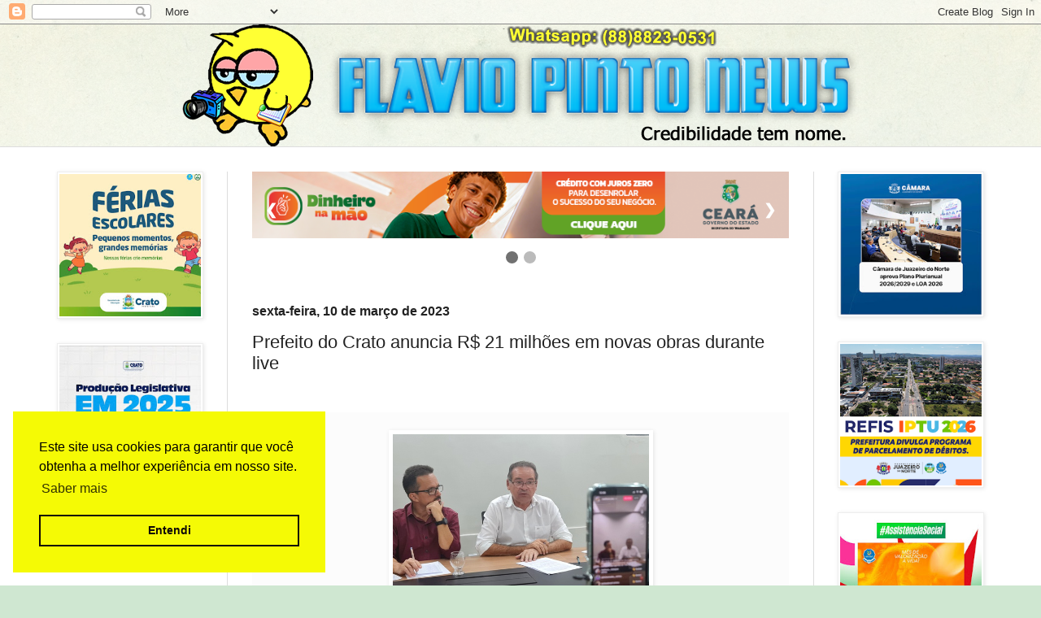

--- FILE ---
content_type: text/html; charset=UTF-8
request_url: https://www.flaviopintonews.com.br/2023/03/prefeito-do-crato-anuncia-r-21-milhoes.html
body_size: 27015
content:
<!DOCTYPE html>
<html class='v2' dir='ltr' xmlns='http://www.w3.org/1999/xhtml' xmlns:b='http://www.google.com/2005/gml/b' xmlns:data='http://www.google.com/2005/gml/data' xmlns:expr='http://www.google.com/2005/gml/expr'>
<head>
<link href='https://www.blogger.com/static/v1/widgets/335934321-css_bundle_v2.css' rel='stylesheet' type='text/css'/>
<!-- FACEBOOK inicio -->
<meta content='Prefeito do Crato anuncia R$ 21 milhões em novas obras durante live' property='og:title'/>
<meta content='https://crato.ce.gov.br/fotos/3110/Capa3110.jpg' property='og:image'/>
<meta content='' property='og:description'/>
<!-- FACEBOOK fim -->
<!--One Signal inicio-->
<script async='async' src='https://cdn.onesignal.com/sdks/OneSignalSDK.js'></script>
<script>
  var OneSignal = window.OneSignal || [];
  OneSignal.push(function() {
    OneSignal.init({
      appId: "06aeaf1b-feb5-409f-9648-accb4e6e6f73",
    });
  });
</script>
<!--One Signal fim-->
<!--Adsense-->
<script async='async' data-ad-client='ca-pub-4574666526687705' src='https://pagead2.googlesyndication.com/pagead/js/adsbygoogle.js'></script>
<!---->
<meta content='width=1100' name='viewport'/>
<meta content='text/html; charset=UTF-8' http-equiv='Content-Type'/>
<meta content='blogger' name='generator'/>
<link href='https://www.flaviopintonews.com.br/favicon.ico' rel='icon' type='image/x-icon'/>
<link href='https://www.flaviopintonews.com.br/2023/03/prefeito-do-crato-anuncia-r-21-milhoes.html' rel='canonical'/>
<link rel="alternate" type="application/atom+xml" title="Flavio Pinto News - Atom" href="https://www.flaviopintonews.com.br/feeds/posts/default" />
<link rel="alternate" type="application/rss+xml" title="Flavio Pinto News - RSS" href="https://www.flaviopintonews.com.br/feeds/posts/default?alt=rss" />
<link rel="service.post" type="application/atom+xml" title="Flavio Pinto News - Atom" href="https://www.blogger.com/feeds/5592478986972946031/posts/default" />

<link rel="alternate" type="application/atom+xml" title="Flavio Pinto News - Atom" href="https://www.flaviopintonews.com.br/feeds/2513545570818272589/comments/default" />
<!--Can't find substitution for tag [blog.ieCssRetrofitLinks]-->
<link href='https://crato.ce.gov.br/fotos/3110/Capa3110.jpg' rel='image_src'/>
<meta content='https://www.flaviopintonews.com.br/2023/03/prefeito-do-crato-anuncia-r-21-milhoes.html' property='og:url'/>
<meta content='Prefeito do Crato anuncia R$ 21 milhões em novas obras durante live' property='og:title'/>
<meta content='Flávio Pinto News, credibilidade tem nome.' property='og:description'/>
<meta content='https://lh3.googleusercontent.com/blogger_img_proxy/AEn0k_tE_PuAJg3-d1FrjKOfjNJs1uHk9VRVXUgcmWal1XhJV_mEJmu-Qmb1c8uJ_ZxMnKrB6nS4nptK9qDOyvKv17mmj-pQ_RK_vb0LSbnTsvCTOpY=w1200-h630-p-k-no-nu' property='og:image'/>
<title>Flavio Pinto News: Prefeito do Crato anuncia R$ 21 milhões em novas obras durante live</title>
<style id='page-skin-1' type='text/css'><!--
/*
-----------------------------------------------
Blogger Template Style
Name:     Simple
Designer: Blogger
URL:      www.blogger.com
----------------------------------------------- */
/* Variable definitions
====================
<Variable name="keycolor" description="Main Color" type="color" default="#66bbdd"/>
<Group description="Page Text" selector="body">
<Variable name="body.font" description="Font" type="font"
default="normal normal 12px Arial, Tahoma, Helvetica, FreeSans, sans-serif"/>
<Variable name="body.text.color" description="Text Color" type="color" default="#222222"/>
</Group>
<Group description="Backgrounds" selector=".body-fauxcolumns-outer">
<Variable name="body.background.color" description="Outer Background" type="color" default="#66bbdd"/>
<Variable name="content.background.color" description="Main Background" type="color" default="#ffffff"/>
<Variable name="header.background.color" description="Header Background" type="color" default="transparent"/>
</Group>
<Group description="Links" selector=".main-outer">
<Variable name="link.color" description="Link Color" type="color" default="#2288bb"/>
<Variable name="link.visited.color" description="Visited Color" type="color" default="#888888"/>
<Variable name="link.hover.color" description="Hover Color" type="color" default="#33aaff"/>
</Group>
<Group description="Blog Title" selector=".header h1">
<Variable name="header.font" description="Font" type="font"
default="normal normal 60px Arial, Tahoma, Helvetica, FreeSans, sans-serif"/>
<Variable name="header.text.color" description="Title Color" type="color" default="#3399bb" />
</Group>
<Group description="Blog Description" selector=".header .description">
<Variable name="description.text.color" description="Description Color" type="color"
default="#777777" />
</Group>
<Group description="Tabs Text" selector=".tabs-inner .widget li a">
<Variable name="tabs.font" description="Font" type="font"
default="normal normal 14px Arial, Tahoma, Helvetica, FreeSans, sans-serif"/>
<Variable name="tabs.text.color" description="Text Color" type="color" default="#999999"/>
<Variable name="tabs.selected.text.color" description="Selected Color" type="color" default="#000000"/>
</Group>
<Group description="Tabs Background" selector=".tabs-outer .PageList">
<Variable name="tabs.background.color" description="Background Color" type="color" default="#f5f5f5"/>
<Variable name="tabs.selected.background.color" description="Selected Color" type="color" default="#eeeeee"/>
</Group>
<Group description="Post Title" selector="h3.post-title, .comments h4">
<Variable name="post.title.font" description="Font" type="font"
default="normal normal 22px Arial, Tahoma, Helvetica, FreeSans, sans-serif"/>
</Group>
<Group description="Date Header" selector=".date-header">
<Variable name="date.header.color" description="Text Color" type="color"
default="#222222"/>
<Variable name="date.header.background.color" description="Background Color" type="color"
default="transparent"/>
<Variable name="date.header.font" description="Text Font" type="font"
default="normal bold 11px Arial, Tahoma, Helvetica, FreeSans, sans-serif"/>
<Variable name="date.header.padding" description="Date Header Padding" type="string" default="inherit"/>
<Variable name="date.header.letterspacing" description="Date Header Letter Spacing" type="string" default="inherit"/>
<Variable name="date.header.margin" description="Date Header Margin" type="string" default="inherit"/>
</Group>
<Group description="Post Footer" selector=".post-footer">
<Variable name="post.footer.text.color" description="Text Color" type="color" default="#666666"/>
<Variable name="post.footer.background.color" description="Background Color" type="color"
default="#f9f9f9"/>
<Variable name="post.footer.border.color" description="Shadow Color" type="color" default="#eeeeee"/>
</Group>
<Group description="Gadgets" selector="h2">
<Variable name="widget.title.font" description="Title Font" type="font"
default="normal bold 11px Arial, Tahoma, Helvetica, FreeSans, sans-serif"/>
<Variable name="widget.title.text.color" description="Title Color" type="color" default="#000000"/>
<Variable name="widget.alternate.text.color" description="Alternate Color" type="color" default="#999999"/>
</Group>
<Group description="Images" selector=".main-inner">
<Variable name="image.background.color" description="Background Color" type="color" default="#ffffff"/>
<Variable name="image.border.color" description="Border Color" type="color" default="#eeeeee"/>
<Variable name="image.text.color" description="Caption Text Color" type="color" default="#222222"/>
</Group>
<Group description="Accents" selector=".content-inner">
<Variable name="body.rule.color" description="Separator Line Color" type="color" default="#eeeeee"/>
<Variable name="tabs.border.color" description="Tabs Border Color" type="color" default="#dddddd"/>
</Group>
<Variable name="body.background" description="Body Background" type="background"
color="#cfe7d1" default="$(color) none repeat scroll top left"/>
<Variable name="body.background.override" description="Body Background Override" type="string" default=""/>
<Variable name="body.background.gradient.cap" description="Body Gradient Cap" type="url"
default="url(https://resources.blogblog.com/blogblog/data/1kt/simple/gradients_light.png)"/>
<Variable name="body.background.gradient.tile" description="Body Gradient Tile" type="url"
default="url(https://resources.blogblog.com/blogblog/data/1kt/simple/body_gradient_tile_light.png)"/>
<Variable name="content.background.color.selector" description="Content Background Color Selector" type="string" default=".content-inner"/>
<Variable name="content.padding" description="Content Padding" type="length" default="10px" min="0" max="100px"/>
<Variable name="content.padding.horizontal" description="Content Horizontal Padding" type="length" default="0" min="0" max="100px"/>
<Variable name="content.shadow.spread" description="Content Shadow Spread" type="length" default="40px" min="0" max="100px"/>
<Variable name="content.shadow.spread.webkit" description="Content Shadow Spread (WebKit)" type="length" default="5px" min="0" max="100px"/>
<Variable name="content.shadow.spread.ie" description="Content Shadow Spread (IE)" type="length" default="10px" min="0" max="100px"/>
<Variable name="main.border.width" description="Main Border Width" type="length" default="0" min="0" max="10px"/>
<Variable name="header.background.gradient" description="Header Gradient" type="url" default="none"/>
<Variable name="header.shadow.offset.left" description="Header Shadow Offset Left" type="length" default="-1px" min="-50px" max="50px"/>
<Variable name="header.shadow.offset.top" description="Header Shadow Offset Top" type="length" default="-1px" min="-50px" max="50px"/>
<Variable name="header.shadow.spread" description="Header Shadow Spread" type="length" default="1px" min="0" max="100px"/>
<Variable name="header.padding" description="Header Padding" type="length" default="30px" min="0" max="100px"/>
<Variable name="header.border.size" description="Header Border Size" type="length" default="1px" min="0" max="10px"/>
<Variable name="header.bottom.border.size" description="Header Bottom Border Size" type="length" default="0" min="0" max="10px"/>
<Variable name="header.border.horizontalsize" description="Header Horizontal Border Size" type="length" default="0" min="0" max="10px"/>
<Variable name="description.text.size" description="Description Text Size" type="string" default="140%"/>
<Variable name="tabs.margin.top" description="Tabs Margin Top" type="length" default="0" min="0" max="100px"/>
<Variable name="tabs.margin.side" description="Tabs Side Margin" type="length" default="30px" min="0" max="100px"/>
<Variable name="tabs.background.gradient" description="Tabs Background Gradient" type="url"
default="url(https://resources.blogblog.com/blogblog/data/1kt/simple/gradients_light.png)"/>
<Variable name="tabs.border.width" description="Tabs Border Width" type="length" default="1px" min="0" max="10px"/>
<Variable name="tabs.bevel.border.width" description="Tabs Bevel Border Width" type="length" default="1px" min="0" max="10px"/>
<Variable name="post.margin.bottom" description="Post Bottom Margin" type="length" default="25px" min="0" max="100px"/>
<Variable name="image.border.small.size" description="Image Border Small Size" type="length" default="2px" min="0" max="10px"/>
<Variable name="image.border.large.size" description="Image Border Large Size" type="length" default="5px" min="0" max="10px"/>
<Variable name="page.width.selector" description="Page Width Selector" type="string" default=".region-inner"/>
<Variable name="page.width" description="Page Width" type="string" default="auto"/>
<Variable name="main.section.margin" description="Main Section Margin" type="length" default="15px" min="0" max="100px"/>
<Variable name="main.padding" description="Main Padding" type="length" default="15px" min="0" max="100px"/>
<Variable name="main.padding.top" description="Main Padding Top" type="length" default="30px" min="0" max="100px"/>
<Variable name="main.padding.bottom" description="Main Padding Bottom" type="length" default="30px" min="0" max="100px"/>
<Variable name="paging.background"
color="#ffffff"
description="Background of blog paging area" type="background"
default="transparent none no-repeat scroll top center"/>
<Variable name="footer.bevel" description="Bevel border length of footer" type="length" default="0" min="0" max="10px"/>
<Variable name="mobile.background.overlay" description="Mobile Background Overlay" type="string"
default="transparent none repeat scroll top left"/>
<Variable name="mobile.background.size" description="Mobile Background Size" type="string" default="auto"/>
<Variable name="mobile.button.color" description="Mobile Button Color" type="color" default="#ffffff" />
<Variable name="startSide" description="Side where text starts in blog language" type="automatic" default="left"/>
<Variable name="endSide" description="Side where text ends in blog language" type="automatic" default="right"/>
*/
/* Content
----------------------------------------------- */
body {
font: normal normal 12px Arial, Tahoma, Helvetica, FreeSans, sans-serif;
color: #222222;
background: #cfe7d1 url(//themes.googleusercontent.com/image?id=1x_TqXo6-7t6y2ZiuOyQ2Bk6Zod9CTtyKYtRui0IeQJe6hVlJcQiXYG2xQGkxKvl6iZMJ) repeat fixed top center /* Credit: gaffera (https://www.istockphoto.com/googleimages.php?id=4072573&amp;platform=blogger) */;
padding: 0 0 0 0;
background-attachment: scroll;
}
html body .content-outer {
min-width: 0;
max-width: 100%;
width: 100%;
}
h2 {
font-size: 22px;
}
a:link {
text-decoration:none;
color: #249fa3;
}
a:visited {
text-decoration:none;
color: #7c93a1;
}
a:hover {
text-decoration:underline;
color: #5dc2c0;
}
.body-fauxcolumn-outer .fauxcolumn-inner {
background: transparent url(//www.blogblog.com/1kt/simple/body_gradient_tile_light.png) repeat scroll top left;
_background-image: none;
}
.body-fauxcolumn-outer .cap-top {
position: absolute;
z-index: 1;
height: 400px;
width: 100%;
}
.body-fauxcolumn-outer .cap-top .cap-left {
width: 100%;
background: transparent url(//www.blogblog.com/1kt/simple/gradients_light.png) repeat-x scroll top left;
_background-image: none;
}
.content-outer {
-moz-box-shadow: 0 0 0 rgba(0, 0, 0, .15);
-webkit-box-shadow: 0 0 0 rgba(0, 0, 0, .15);
-goog-ms-box-shadow: 0 0 0 #333333;
box-shadow: 0 0 0 rgba(0, 0, 0, .15);
margin-bottom: 1px;
}
.content-inner {
padding: 0 0;
}
.main-outer, .footer-outer {
background-color: #ffffff;
}
/* Header
----------------------------------------------- */
.header-outer {
background: transparent none repeat-x scroll 0 -400px;
_background-image: none;
}
.Header h1 {
font: normal normal 70px Arial, Tahoma, Helvetica, FreeSans, sans-serif;
color: #249fa3;
text-shadow: 0 0 0 rgba(0, 0, 0, .2);
}
.Header h1 a {
color: #249fa3;
}
.Header .description {
font-size: 200%;
color: #444444;
text-align: center;
}
.header-inner .Header .titlewrapper {
padding: 22px 30px;
}
.header-inner .Header .descriptionwrapper {
padding: 0 30px;
}
/* Tabs
----------------------------------------------- */
.tabs-inner .section:first-child {
border-top: 0 solid #dddddd;
}
.tabs-inner .section:first-child ul {
margin-top: -0;
border-top: 0 solid #dddddd;
border-left: 0 solid #dddddd;
border-right: 0 solid #dddddd;
}
.tabs-inner .widget ul {
background: transparent none repeat-x scroll 0 -800px;
_background-image: none;
border-bottom: 0 solid #dddddd;
margin-top: 0;
margin-left: -0;
margin-right: -0;
}
.tabs-inner .widget li a {
display: inline-block;
padding: .6em 1em;
font: normal normal 20px Arial, Tahoma, Helvetica, FreeSans, sans-serif;
color: #00818b;
border-left: 0 solid #ffffff;
border-right: 0 solid #dddddd;
}
.tabs-inner .widget li:first-child a {
border-left: none;
}
.tabs-inner .widget li.selected a, .tabs-inner .widget li a:hover {
color: #444444;
background-color: transparent;
text-decoration: none;
}
/* Columns
----------------------------------------------- */
.main-outer {
border-top: 1px solid #dddddd;
}
.fauxcolumn-left-outer .fauxcolumn-inner {
border-right: 1px solid #dddddd;
}
.fauxcolumn-right-outer .fauxcolumn-inner {
border-left: 1px solid #dddddd;
}
/* Headings
----------------------------------------------- */
div.widget > h2,
div.widget h2.title {
margin: 0 0 1em 0;
font: normal bold 11px Arial, Tahoma, Helvetica, FreeSans, sans-serif;
color: #000000;
}
/* Widgets
----------------------------------------------- */
.widget .zippy {
color: #999999;
text-shadow: 2px 2px 1px rgba(0, 0, 0, .1);
}
.widget .popular-posts ul {
list-style: none;
}
/* Posts
----------------------------------------------- */
h2.date-header {
font: normal bold 16px Arial, Tahoma, Helvetica, FreeSans, sans-serif;
}
.date-header span {
background-color: transparent;
color: #222222;
padding: inherit;
letter-spacing: inherit;
margin: inherit;
}
.main-inner {
padding-top: 30px;
padding-bottom: 30px;
}
.main-inner .column-center-inner {
padding: 0 15px;
}
.main-inner .column-center-inner .section {
margin: 0 15px;
}
.post {
margin: 0 0 25px 0;
}
h3.post-title, .comments h4 {
font: normal normal 22px Arial, Tahoma, Helvetica, FreeSans, sans-serif;
margin: .75em 0 0;
}
.post-body {
font-size: 110%;
line-height: 1.4;
position: relative;
}
.post-body img, .post-body .tr-caption-container, .Profile img, .Image img,
.BlogList .item-thumbnail img {
padding: 2px;
background: #ffffff;
border: 1px solid #eeeeee;
-moz-box-shadow: 1px 1px 5px rgba(0, 0, 0, .1);
-webkit-box-shadow: 1px 1px 5px rgba(0, 0, 0, .1);
box-shadow: 1px 1px 5px rgba(0, 0, 0, .1);
}
.post-body img, .post-body .tr-caption-container {
padding: 5px;
}
.post-body .tr-caption-container {
color: #222222;
}
.post-body .tr-caption-container img {
padding: 0;
background: transparent;
border: none;
-moz-box-shadow: 0 0 0 rgba(0, 0, 0, .1);
-webkit-box-shadow: 0 0 0 rgba(0, 0, 0, .1);
box-shadow: 0 0 0 rgba(0, 0, 0, .1);
}
.post-header {
margin: 0 0 1.5em;
line-height: 1.6;
font-size: 90%;
}
.post-footer {
margin: 20px -2px 0;
padding: 5px 10px;
color: #666666;
background-color: #f9f9f9;
border-bottom: 1px solid #eeeeee;
line-height: 1.6;
font-size: 90%;
}
#comments .comment-author {
padding-top: 1.5em;
border-top: 1px solid #dddddd;
background-position: 0 1.5em;
}
#comments .comment-author:first-child {
padding-top: 0;
border-top: none;
}
.avatar-image-container {
margin: .2em 0 0;
}
#comments .avatar-image-container img {
border: 1px solid #eeeeee;
}
/* Comments
----------------------------------------------- */
.comments .comments-content .icon.blog-author {
background-repeat: no-repeat;
background-image: url([data-uri]);
}
.comments .comments-content .loadmore a {
border-top: 1px solid #999999;
border-bottom: 1px solid #999999;
}
.comments .comment-thread.inline-thread {
background-color: #f9f9f9;
}
.comments .continue {
border-top: 2px solid #999999;
}
/* Accents
---------------------------------------------- */
.section-columns td.columns-cell {
border-left: 1px solid #dddddd;
}
.blog-pager {
background: transparent none no-repeat scroll top center;
}
.blog-pager-older-link, .home-link,
.blog-pager-newer-link {
background-color: #ffffff;
padding: 5px;
}
.footer-outer {
border-top: 0 dashed #bbbbbb;
}
/* Mobile
----------------------------------------------- */
body.mobile  {
background-size: auto;
}
.mobile .body-fauxcolumn-outer {
background: transparent none repeat scroll top left;
}
.mobile .body-fauxcolumn-outer .cap-top {
background-size: 100% auto;
}
.mobile .content-outer {
-webkit-box-shadow: 0 0 3px rgba(0, 0, 0, .15);
box-shadow: 0 0 3px rgba(0, 0, 0, .15);
}
.mobile .tabs-inner .widget ul {
margin-left: 0;
margin-right: 0;
}
.mobile .post {
margin: 0;
}
.mobile .main-inner .column-center-inner .section {
margin: 0;
}
.mobile .date-header span {
padding: 0.1em 10px;
margin: 0 -10px;
}
.mobile h3.post-title {
margin: 0;
}
.mobile .blog-pager {
background: transparent none no-repeat scroll top center;
}
.mobile .footer-outer {
border-top: none;
}
.mobile .main-inner, .mobile .footer-inner {
background-color: #ffffff;
}
.mobile-index-contents {
color: #222222;
}
.mobile-link-button {
background-color: #249fa3;
}
.mobile-link-button a:link, .mobile-link-button a:visited {
color: #ffffff;
}
.mobile .tabs-inner .section:first-child {
border-top: none;
}
.mobile .tabs-inner .PageList .widget-content {
background-color: transparent;
color: #444444;
border-top: 0 solid #dddddd;
border-bottom: 0 solid #dddddd;
}
.mobile .tabs-inner .PageList .widget-content .pagelist-arrow {
border-left: 1px solid #dddddd;
}
<!--Resumo inicio-->
/*JUMP BREAK PERSONALIZADO */
.jump-link {
margin: 15px 0;
text-align: center;
}
.jump-link a {
font: normal 12px Montserrat, sans-serif;
text-transform: none;
letter-spacing: 0px;
color: #ffffff;
padding: 1em;
display: inline-block;
background: #ff9a4f;
border-radius: 20px;
}
.jump-link a:hover {
text-decoration: none;
background: #3C4042;
}
<!--Resumo fim-->
/* ----------------------Biel---------------------- */
.postcontent{
color:#222222;
}
.postcontent:link{
text-decoration:none;
color:#222222;
}
.postcontent:hover{
text-decoration:none;
color:#222222;
}
.postcontent:visited{
text-decoration:none;
color:#222222;
}
.recentpoststyle {
counter-reset: countposts;
list-style-type: none;
border-style: inset;
box-sizing:border-box;
border-radius: 12px;
}
.recentpoststyle a:hover {
color: #000;
}
li.recent-post-title {
padding: 5px 0px;
}
.recent-post-title a {
font-size: 13px;
text-decoration: none;
padding: 2px;
font-weight: bold;
}
.post-date {
padding: 5px 2px 5px 30px;
font-size: 9px;
color: #999;
margin-bottom: 5px;
}
.recent-post-summ {
border-left: 1px solid #69B7E2;
padding: 0px 5px 0px 20px;
margin-left: 11px;
font-size: 10px;
}
.recent_thumb {
max-height:70px;
width: auto;
height: auto;
border-radius: 10px;
}
.whatsapp {
max-height:70px;
max-width:190px;
width: auto;
height: auto;
}
hr.slp{
box-sizing:border-box;
width:100%;
}
th {
text-align: left;
}
* {box-sizing: border-box}
body {font-family: Verdana, sans-serif; margin:0}
.mySlides {display: none}
img {vertical-align: middle;}
/* Slideshow container */
.slideshow-container {
max-width: 1000px;
position: relative;
margin: auto;
}
/* Next & previous buttons */
.prev, .next {
cursor: pointer;
position: absolute;
top: 50%;
width: auto;
padding: 16px;
margin-top: -22px;
color: white;
font-weight: bold;
font-size: 18px;
transition: 0.6s ease;
border-radius: 0 3px 3px 0;
user-select: none;
}
/* Position the "next button" to the right */
.next {
right: 0;
border-radius: 3px 0 0 3px;
}
/* On hover, add a black background color with a little bit see-through */
.prev:hover, .next:hover {
background-color: rgba(0,0,0,0.8);
}
/* Caption text */
.text {
color: #f2f2f2;
font-size: 15px;
padding: 8px 12px;
position: absolute;
bottom: 8px;
width: 100%;
text-align: center;
}
/* Number text (1/3 etc) */
.numbertext {
color: #f2f2f2;
font-size: 12px;
padding: 8px 12px;
position: absolute;
top: 0;
}
/* The dots/bullets/indicators */
.dot {
cursor: pointer;
height: 15px;
width: 15px;
margin: 0 2px;
background-color: #bbb;
border-radius: 50%;
display: inline-block;
transition: background-color 0.6s ease;
}
.active, .dot:hover {
background-color: #717171;
}
/* Fading animation */
.fade {
animation-name: fade;
animation-duration: 1.5s;
}
@keyframes fade {
from {opacity: .4}
to {opacity: 1}
}
/* On smaller screens, decrease text size */
@media only screen and (max-width: 300px) {
.prev, .next,.text {font-size: 11px}
}

--></style>
<style id='template-skin-1' type='text/css'><!--
body {
min-width: 1200px;
}
.content-outer, .content-fauxcolumn-outer, .region-inner {
min-width: 1200px;
max-width: 1200px;
_width: 1200px;
}
.main-inner .columns {
padding-left: 240px;
padding-right: 240px;
}
.main-inner .fauxcolumn-center-outer {
left: 240px;
right: 240px;
/* IE6 does not respect left and right together */
_width: expression(this.parentNode.offsetWidth -
parseInt("240px") -
parseInt("240px") + 'px');
}
.main-inner .fauxcolumn-left-outer {
width: 240px;
}
.main-inner .fauxcolumn-right-outer {
width: 240px;
}
.main-inner .column-left-outer {
width: 240px;
right: 100%;
margin-left: -240px;
}
.main-inner .column-right-outer {
width: 240px;
margin-right: -240px;
}
#layout {
min-width: 0;
}
#layout .content-outer {
min-width: 0;
width: auto;
}
#layout .region-inner {
min-width: 0;
width: auto;
}
--></style>
<script type='text/javascript'>
        (function(i,s,o,g,r,a,m){i['GoogleAnalyticsObject']=r;i[r]=i[r]||function(){
        (i[r].q=i[r].q||[]).push(arguments)},i[r].l=1*new Date();a=s.createElement(o),
        m=s.getElementsByTagName(o)[0];a.async=1;a.src=g;m.parentNode.insertBefore(a,m)
        })(window,document,'script','https://www.google-analytics.com/analytics.js','ga');
        ga('create', 'UA-102758594-1', 'auto', 'blogger');
        ga('blogger.send', 'pageview');
      </script>
<meta content='thumbnail_image' property='og:image'/>
<!--Biel inicio-->
<link href='https://cdn.jsdelivr.net/npm/cookieconsent@3/build/cookieconsent.min.css' rel='stylesheet' type='text/css'/>
<script language='JavaScript'>
	//<![CDATA[
var numberwhatsapp='88988230531';
var url=window.location.href.toString();
var content = document.getElementsByClassName("post-body");
var title = document.getElementsByClassName("post-title entry-title");



                //banner head inicio
let time = [5000,5000,5000,5000];
let slideIndex = 1;
let interval=setInterval(
        ()=>{showSlides(slideIndex += 1)},8000);

function plusSlides(n) {
  showSlides(slideIndex += n);
  reset();
}

function currentSlide(n) {
  showSlides(slideIndex = n);
  reset();
}

function reset(){    
  clearInterval(interval);
    

    
  interval = setInterval(
        ()=>{showSlides(slideIndex += 1)},time[slideIndex-1]);
   
}

function showSlides(n) {
  let i;
  let slides = document.getElementsByClassName("mySlides");
  let dots = document.getElementsByClassName("dot");

  if (n > slides.length) {slideIndex = 1}    
  if (n < 1) {slideIndex = slides.length}
  for (i = 0; i < slides.length; i++) {
    slides[i].style.display = "none";  
  }
  for (i = 0; i < dots.length; i++) {
    dots[i].className = dots[i].className.replace(" active", "");
  }
  slides[slideIndex-1].style.display = "block";  
  dots[slideIndex-1].className += " active";
  
  clearInterval(interval);
    

    
  interval = setInterval(
        ()=>{showSlides(slideIndex += 1)},time[slideIndex-1]);

  console.log(time[slideIndex-1],slideIndex-1);
     


    
}


//banner head fim



function posthref(op) {
  var href=title[op].innerHTML;
  href=href.match(/href="([^"]*)/)[1];
  return(href);
}

function numberprint(){
  var ddd=numberwhatsapp.substring(0,2);
  var nparte1=numberwhatsapp.substring(2,7);
  var nparte2=numberwhatsapp.substring(7);
  var numberprint='+55 ('+ddd+') '+nparte1+'-'+nparte2;
  return(numberprint);
}

function ismobile(){
  if(url.substring(url.indexOf("m=1"))=='m=1'){
    return(true);
  }else{
    return(false);
  }
}

function likeandshared(){
  var posturl=url;
  var js='/script';
  document.write('<!-- BEGIN AddToAny for Blogger --><script type="text/template" class="blogger_addtoany_html">');
  if(ismobile()==true){
    var posturl=posturl.substring(0,posturl.length-4);
  }
  if(ispost()==true){
    document.write('<iframe src="https://www.facebook.com/plugins/like.php?href='+posturl+'&width=450&layout=standard&action=like&size=small&show_faces=true&share=false&height=20&colorscheme='+colorscheme+'&appId" width="450" height="20" style="border:none;overflow:hidden" scrolling="no" frameborder="0" allowtransparency="true" allow="encrypted-media"></iframe>');
    document.write('<br/>');
  }

  document.write('<b>Compartilhe esta Notícia!</b>');
  document.write('<div class="a2a_kit a2a_kit_size_32 a2a_default_style">');
  document.write('<a class="a2a_button_facebook" title="Compartilhar no Facebook"></a>');
  document.write('<a class="a2a_button_twitter" title="Compartilhar no Twitter"></a>');
  document.write('<a class="a2a_button_pinterest" title="Compartilhar no Pinterest"></a>');
  if (ismobile()==true) {
    document.write('<a class="a2a_button_whatsapp" title="Compartilhar no Whatsapp"></a>'); 
    document.write('<a class="a2a_button_telegram" title="Compartilhar no Telegram"></a>');
  }
  document.write('<a class="a2a_button_tumblr" title="Compartilhar no Tumblr"></a>');
  document.write('<a class="a2a_button_linkedin" title="Compartilhar no Linkedin"></a>');
  document.write('<a class="a2a_button_email"  title="Compartilhar no E-mail"></a>');
  document.write('</div>');

  document.write('<'+js+'>');

  document.write('<script async="async" src="https://static.addtoany.com/js/blogger.js" ><'+js+'>');
  document.write('<!-- END AddToAny for Blogger -->'); 
}

function showlatestposts(json) {
  var posturl;
  var postnow = 0;
  


  	
  
  
  

  for (var i = 0; i < posts_no; i++) {
      var entry = json.feed.entry[i+postnow];
      var posttitle = entry.title.$t;
      if (i+postnow == json.feed.entry.length) break;
      for (var k = 0; k < entry.link.length; k++) {
          if (entry.link[k].rel == 'alternate') {
            posturl = entry.link[k].href;
            break;
          }
      }
      var posturlteste = url;
      if(ismobile()==true){
        var posturlteste=posturlteste.substring(0,posturlteste.length-4);
      }
      if (posturl==posturlteste) {
        postnow++;
        i--;
      }else{
        posttitle = posttitle.link(posturl);
        var thumburl;
        try {thumburl=entry.media$thumbnail.url;}catch (error)





        {
            thumburl='https://lh5.googleusercontent.com/-U6Zvv-gKB9Q/T7nuuNurOUI/AAAAAAAAAlE/XUhuecqHO0w/s200/images.jpeg';
        }
        var readmorelink = " ...Continue lendo";
        readmorelink = readmorelink.link(posturl);
        var postdate = entry.published.$t;
        var showyear = postdate.substring(0,4);
        var showmonth = postdate.substring(5,7);
        var showday = postdate.substring(8,10);
        var showhour = postdate.substring(11,13);
        var showminute = postdate.substring(14,16);
        now = new Date;
        var day = now.getDate();
        var month = now.getMonth();
        var year = now.getFullYear();
        var monthnames = new Array();
        monthnames[1] = "Janeiro";
        monthnames[2] = "Fevereiro";
        monthnames[3] = "Março";
        monthnames[4] = "Abril";
        monthnames[5] = "Maio";
        monthnames[6] = "Junho";
        monthnames[7] = "Julho";
        monthnames[8] = "Agosto";
        monthnames[9] = "Setembro";
        monthnames[10] = "Outubro";
        monthnames[11] = "Novembro";
        monthnames[12] = "Dezembro";
        month++;
        
        document.write('<table><tr><th>');

        if(showpostthumbnails==true){
          
        
            document.write('<a href="'+posturl+'"><img class="recent_thumb" src="'+thumburl+'"/></a></th><th>');
          }
            
      
        if ("content" in entry) {
            var postcontent = entry.content.$t;}
        else
          if ("summary" in entry) {
              var postcontent = entry.summary.$t;}
          else 
            var postcontent = "";
          var re = /<\S[^>]*>/g; 
          postcontent = postcontent.replace(re, "");
        document.write('<li class="recent-post-title">');
          document.write(posttitle);
        document.write('</li><div class="recent-post-summ">');
          if (post_summary == true) {
              if (postcontent.length < summary_chars) {
                document.write(postcontent);}
              else {
                postcontent = postcontent.substring(0, summary_chars);
                var quoteEnd = postcontent.lastIndexOf(" ");
                postcontent = postcontent.substring(0,quoteEnd);
                document.write(postcontent + ' ' + readmorelink);
          }
        }
        document.write('</div>');
        

        if (posts_date == true){ 
          if(showday==day && showmonth==month && showyear==year){
            document.write('<div class="post-date">Hoje às ' + showhour+':'+showminute+'<div>');
          }else{
            document.write('<div class="post-date">'  + showday + ' de ' + monthnames[parseInt(showmonth,10)] + ' de ' + showyear+'</div>' );
          }
          
          
        }
        document.write('</th></tr></table>');
        if(i<4)
          document.write('<hr class="slp"/>');
    }
  }
 
}

function whatsapp(){
  var message = 'Whatsapp: '+numberprint();
  if (ismobile()==true) {
    window.open('http://api.whatsapp.com/send?1=pt_BR&phone=55'+numberwhatsapp, '_blank');
  }else{
    alert(message);
  } 
}

function ispost(){
	var posturl=url;
	if(ismobile()==true){
		var posturl=posturl.substring(0,posturl.length-4);
	}
	if(posturl.substring(posturl.length-1)!='/' && posturl.indexOf('search?')==-1){
		return(true);
	}else{
		return(false);
	}
}

function havethumb(op){
	if(op.indexOf('<img')==-1){
		return(false);
	}else{
		return(true);
	}
}

function copy() {
	var elem = document.getElementsByTagName('body')[0];
	var sel;
	sel = window.getSelection();
	var swap = "Flavio Pinto News &copy;<br/>Conteúdo indisponível<br>Acesse em: <a href='"+document.location.href+"'>"+document.location.href+"</a>";
	var div = document.createElement('div');
	div.style.position='absolute';
	div.style.left='-99999px';
	elem.appendChild(div);
	div.innerHTML = swap;
	sel.selectAllChildren(div);
	window.setTimeout(function() {
		elem.removeChild(div);
	},0);
}

//document.oncopy = copy;

function thumbget(codethumb){
	codethumb=codethumb.substring(codethumb.indexOf("<img"))
	codethumb=codethumb.match(/src="([^"]*)/)[1];
	return(codethumb);
}

function devourer(){
	var i;
	var index = 1;
  
  for (i = 0; i < content.length; i++) {
    content[i].style.display = "none"; 
  } 
}

function fenix(opispost){
  var leftsize=20;
  var rightsize=80;
  var heightimg=100;
  var linksta='';
  var linkend='';
  var size;
  var alignimg="top";
  
    for (var i = 0; i < content.length; i++) {
      var op=posthref(i);
    
      
      size=content[i].innerText.length;
      size=size/2;
	  if(size>350){
        size=350;
      }
      if(ismobile()==true){
        leftsize=35;
        rightsize=60;
        heightimg=200;
        size=250;
        linksta='<a class="postcontent" href="'+op+'">';
        linkend='</a>';
		alignimg="middle";
      }

      if(content[i].innerText==content[i].innerText.substring(0,200)){
        content[i].style.display = "block";
      }else{
              


        if(havethumb(content[i].innerHTML)==true){
          var thumb=thumbget(content[i].innerHTML);
          content[i].innerHTML=linksta+'<table style="width:100%"><tr><td style="width:'+leftsize+'%" valign="'+alignimg+'"><img style="max-width:90%;max-height:'+heightimg+'px" src="'+thumb+'"/></td><td valign="top" class="postcontent" style="width:'+rightsize+'%;color:#222222">'+content[i].innerText.substring(0,size)+'...<br /><a href="'+op+'">( Continue lendo )</a></td></tr></table></div>'+linkend;
        }else{
          content[i].innerHTML=linksta+'<p class="postcontentp">'+content[i].innerText.substring(0,size+100)+'...<br /><a href="'+op+'">( Continue lendo )</a></p>'+linkend+'</div>';
        }

        content[i].style.display = "block";
        

      }
    } 
}

function revive(){
	if(ispost()==false){
		devourer();
		fenix();
	}
}



  	//]]>
	</script>
<!--Biel fim-->
<link href='https://www.blogger.com/dyn-css/authorization.css?targetBlogID=5592478986972946031&amp;zx=43c3f30f-518f-42db-8c35-132799b3ffe6' media='none' onload='if(media!=&#39;all&#39;)media=&#39;all&#39;' rel='stylesheet'/><noscript><link href='https://www.blogger.com/dyn-css/authorization.css?targetBlogID=5592478986972946031&amp;zx=43c3f30f-518f-42db-8c35-132799b3ffe6' rel='stylesheet'/></noscript>
<meta name='google-adsense-platform-account' content='ca-host-pub-1556223355139109'/>
<meta name='google-adsense-platform-domain' content='blogspot.com'/>

<!-- data-ad-client=ca-pub-4574666526687705 -->

</head>
<body>
<div class='navbar section' id='navbar'><div class='widget Navbar' data-version='1' id='Navbar1'><script type="text/javascript">
    function setAttributeOnload(object, attribute, val) {
      if(window.addEventListener) {
        window.addEventListener('load',
          function(){ object[attribute] = val; }, false);
      } else {
        window.attachEvent('onload', function(){ object[attribute] = val; });
      }
    }
  </script>
<div id="navbar-iframe-container"></div>
<script type="text/javascript" src="https://apis.google.com/js/platform.js"></script>
<script type="text/javascript">
      gapi.load("gapi.iframes:gapi.iframes.style.bubble", function() {
        if (gapi.iframes && gapi.iframes.getContext) {
          gapi.iframes.getContext().openChild({
              url: 'https://www.blogger.com/navbar/5592478986972946031?po\x3d2513545570818272589\x26origin\x3dhttps://www.flaviopintonews.com.br',
              where: document.getElementById("navbar-iframe-container"),
              id: "navbar-iframe"
          });
        }
      });
    </script><script type="text/javascript">
(function() {
var script = document.createElement('script');
script.type = 'text/javascript';
script.src = '//pagead2.googlesyndication.com/pagead/js/google_top_exp.js';
var head = document.getElementsByTagName('head')[0];
if (head) {
head.appendChild(script);
}})();
</script>
</div></div>
<div class='body-fauxcolumns'>
<div class='fauxcolumn-outer body-fauxcolumn-outer'>
<div class='cap-top'>
<div class='cap-left'></div>
<div class='cap-right'></div>
</div>
<div class='fauxborder-left'>
<div class='fauxborder-right'></div>
<div class='fauxcolumn-inner'>
</div>
</div>
<div class='cap-bottom'>
<div class='cap-left'></div>
<div class='cap-right'></div>
</div>
</div>
</div>
<div class='content'>
<div class='content-fauxcolumns'>
<div class='fauxcolumn-outer content-fauxcolumn-outer'>
<div class='cap-top'>
<div class='cap-left'></div>
<div class='cap-right'></div>
</div>
<div class='fauxborder-left'>
<div class='fauxborder-right'></div>
<div class='fauxcolumn-inner'>
</div>
</div>
<div class='cap-bottom'>
<div class='cap-left'></div>
<div class='cap-right'></div>
</div>
</div>
</div>
<div class='content-outer'>
<div class='content-cap-top cap-top'>
<div class='cap-left'></div>
<div class='cap-right'></div>
</div>
<div class='fauxborder-left content-fauxborder-left'>
<div class='fauxborder-right content-fauxborder-right'></div>
<div class='content-inner'>
<header>
<div class='header-outer'>
<div class='header-cap-top cap-top'>
<div class='cap-left'></div>
<div class='cap-right'></div>
</div>
<div class='fauxborder-left header-fauxborder-left'>
<div class='fauxborder-right header-fauxborder-right'></div>
<center>
<div class='region-inner header-inner'>
<div class='header section' id='header'><div class='widget Header' data-version='1' id='Header1'>
<div id='header-inner'>
<a href='https://www.flaviopintonews.com.br/' style='display: block'>
<img alt='Flavio Pinto News' height='150px; ' id='Header1_headerimg' src='https://blogger.googleusercontent.com/img/b/R29vZ2xl/AVvXsEjnIDZAEzjFUSEZO6v7Z7GIqKgoJHElR3Om-7DnYYC58BtumpVMfI3cPwF3mlvKG16uY_JErX49IaxWtRn86lNZUX7x0yWXdb2MnUkdzuhr8J1u2joj8j-w9C_Yv2M4cbIY_eFUsQF7tyJ7/s1600/Flavio-Pinto-News.png' style='display: block' width='832px; '/>
</a>
</div>
</div></div>
</div>
</center>
</div>
<div class='header-cap-bottom cap-bottom'>
<div class='cap-left'></div>
<div class='cap-right'></div>
</div>
</div>
</header>
<div class='tabs-outer'>
<div class='tabs-cap-top cap-top'>
<div class='cap-left'></div>
<div class='cap-right'></div>
</div>
<div class='fauxborder-left tabs-fauxborder-left'>
<div class='fauxborder-right tabs-fauxborder-right'></div>
<center>
<div class='region-inner tabs-inner'>
<div class='tabs no-items section' id='crosscol'></div>
<div class='tabs no-items section' id='crosscol-overflow'></div>
</div>
</center>
</div>
<div class='tabs-cap-bottom cap-bottom'>
<div class='cap-left'></div>
<div class='cap-right'></div>
</div>
</div>
<div class='main-outer'>
<div class='main-cap-top cap-top'>
<div class='cap-left'></div>
<div class='cap-right'></div>
</div>
<div class='fauxborder-left main-fauxborder-left'>
<div class='fauxborder-right main-fauxborder-right'></div>
<div class='region-inner main-inner'>
<div class='columns fauxcolumns'>
<div class='fauxcolumn-outer fauxcolumn-center-outer'>
<div class='cap-top'>
<div class='cap-left'></div>
<div class='cap-right'></div>
</div>
<div class='fauxborder-left'>
<div class='fauxborder-right'></div>
<div class='fauxcolumn-inner'>
</div>
</div>
<div class='cap-bottom'>
<div class='cap-left'></div>
<div class='cap-right'></div>
</div>
</div>
<div class='fauxcolumn-outer fauxcolumn-left-outer'>
<div class='cap-top'>
<div class='cap-left'></div>
<div class='cap-right'></div>
</div>
<div class='fauxborder-left'>
<div class='fauxborder-right'></div>
<div class='fauxcolumn-inner'>
</div>
</div>
<div class='cap-bottom'>
<div class='cap-left'></div>
<div class='cap-right'></div>
</div>
</div>
<div class='fauxcolumn-outer fauxcolumn-right-outer'>
<div class='cap-top'>
<div class='cap-left'></div>
<div class='cap-right'></div>
</div>
<div class='fauxborder-left'>
<div class='fauxborder-right'></div>
<div class='fauxcolumn-inner'>
</div>
</div>
<div class='cap-bottom'>
<div class='cap-left'></div>
<div class='cap-right'></div>
</div>
</div>
<!-- corrects IE6 width calculation -->
<div class='columns-inner'>
<div class='column-center-outer'>
<div class='column-center-inner'>
<div class='main section' id='main'><div class='widget HTML' data-version='1' id='HTML6'>
<div class='widget-content'>
<!--Inicio do Banner-->
   <div class="slideshow-container">
    <div class="mySlides fade">
      <a href="https://dinheironamao.trabalho.ce.gov.br/" target="_blank">
        <img src="https://blogger.googleusercontent.com/img/b/R29vZ2xl/[base64]/s1600/Gov%20Banner%20Dezembro%2025.png" style="width:100%" />
    </a>
    </div>
    <div class="mySlides fade">
      <a href="https://www.al.ce.gov.br/" target="_blank">
        <img src="https://blogger.googleusercontent.com/img/b/R29vZ2xl/AVvXsEj50aAKn70GRKuQw4g5GWRq5oGaTeNiyQjNDmJ8R0BkmL0Y0k45U9kiy-7PFIVZ5CCtbXExzEhVq2eL2BBZ-So5y_Ko0NZh2rRLDhSjr7ThUq8S6QetoFvDaRWywamZmxQ5MgMwdvvI-wFWnXWJ18BAV7xSYxmYY5pKT5f1shJDvWdIVNXtm4C8TTaGSLrY/s1600/BANNERgesto.png" style="width:100%" />
    </a>
    </div>


    

    
    

    
    
    <a class="prev" onclick="plusSlides(-1)">&#10094;</a>
    <a class="next" onclick="plusSlides(1)">&#10095;</a>
    
    </div>
    <br />
    
    <div style="text-align:center">
      <span class="dot" onclick="currentSlide(1)"></span> 
      <span class="dot" onclick="currentSlide(2)"></span>
    </div>
     
      
    
    

    
    
    
    <br />
    
    
  
  <script>
  showSlides();
  </script>
  <!--Fim do Banner-->
</div>
<div class='clear'></div>
</div><div class='widget Blog' data-version='1' id='Blog1'>
<div class='blog-posts hfeed'>

          <div class="date-outer">
        
<h2 class='date-header'><span>sexta-feira, 10 de março de 2023</span></h2>

          <div class="date-posts">
        
<div class='post-outer'>
<div class='post hentry uncustomized-post-template' itemprop='blogPost' itemscope='itemscope' itemtype='http://schema.org/BlogPosting'>
<meta content='https://crato.ce.gov.br/fotos/3110/Capa3110.jpg' itemprop='image_url'/>
<meta content='5592478986972946031' itemprop='blogId'/>
<meta content='2513545570818272589' itemprop='postId'/>
<a name='2513545570818272589'></a>
<h3 class='post-title entry-title' itemprop='name'>
Prefeito do Crato anuncia R$ 21 milhões em novas obras durante live
</h3>
<div class='post-header'>
<div class='post-header-line-1'></div>
</div>
<div class='post-body entry-content' id='post-body-2513545570818272589' itemprop='description articleBody'>
<p>&nbsp;</p><center style="background-color: #fcfcfc; box-sizing: border-box; color: #303030; font-family: Roboto, Arial, Helvetica, sans-serif; font-size: 13px; letter-spacing: 0.1px;"><img class="imginfo" height="244" src="https://crato.ce.gov.br/fotos/3110/Capa3110.jpg" style="border: 0px; box-sizing: border-box; margin-bottom: 0px; margin-top: 21.5938px; max-width: 100%; vertical-align: middle;" width="325" /></center><div class="p-info" style="background-color: #fcfcfc; box-sizing: border-box; color: #212121; font-family: Roboto, Arial, Helvetica, sans-serif; font-size: 14px; letter-spacing: 0.1px; line-height: 1.6; margin-block: 1em; margin-inline: 0px; margin-top: 15px;"><span style="box-sizing: border-box;"><p style="box-sizing: border-box; margin: 0px 0px 1em;">Na tarde desta quinta-feira, 09, durante transmissão ao vivo em suas redes sociais, o Prefeito do Crato, Zé Ailton, anunciou novos investimentos em pavimentação e construção de escola que somam R$ 21 milhões.</p><p style="box-sizing: border-box; margin: 0px 0px 1em;"></p><p style="box-sizing: border-box; margin: 0px 0px 1em;">Segundo o gestor municipal do Crato, cerca de R$ 10 milhões serão destinados à pavimentação em pedra tosca nas zonas urbana e rural, beneficiando as seguintes comunidades: Guaribas, Santa Rosa, Grangeiro, Lameiro, São José, Batateiras, Ponta da Serra, Vila São Francisco, Bebida Nova, Monte Alverne, Serrinha, Jenipapo, Vila Guilherme, Dom Quintino, Palmeirinha dos Vilar, Serraria, Sítio Valentim, Vila Santo Expedito, Campo Alegre, Mata e Palmeirinha dos Brito.</p><p style="box-sizing: border-box; margin: 0px 0px 1em;"></p><p style="box-sizing: border-box; margin: 0px 0px 1em;">Quanto à escola, será construída no bairro Muriti. Contará com 13 salas de aula, laboratórios, quadra e auditório. Deverão ser investidos R$ 11 milhões; R$ 7,5 milhões do Governo Federal e R$ 3,5 milhões de contrapartida do Município.</p><p style="box-sizing: border-box; margin: 0px 0px 1em;"></p><p style="box-sizing: border-box; margin: 0px 0px 1em;">Seguindo no setor da Educação, o Prefeito destacou a construção de outra importante unidade de ensino, mas no distrito de Monte Alverne, onde serão atendidos 400 alunos do fundamental. A obra já está avançada e deve ser concluída no próximo semestre.</p><p style="box-sizing: border-box; margin: 0px 0px 1em;"></p><p style="box-sizing: border-box; margin: 0px 0px 1em;">Educação infantil</p><p style="box-sizing: border-box; margin: 0px 0px 1em;"></p><p style="box-sizing: border-box; margin: 0px 0px 1em;">Também na live, o Prefeito disse que os serviços no CEI Alto da Penha ainda não foram concluídos. "A construtora está finalizando para entregar a SOP, que nos repassará e iniciaremos as atividades", explicou.</p><p style="box-sizing: border-box; margin: 0px 0px 1em;"></p><p style="box-sizing: border-box; margin: 0px 0px 1em;">Outro esclarecimento feito à população refere-se às Creches do Conjunto Filemon e da Vila Lobo. Zé Ailton reforçou que as obras não receberam a devida verba do Governo Federal e, por isso, os projetos foram reajustados, acarretando atraso na entrega às comunidades.</p><p style="box-sizing: border-box; margin: 0px 0px 1em;"></p><p style="box-sizing: border-box; margin: 0px 0px 1em;">"Hoje, estamos executando os trabalhos com recursos do Município. São mais de R$ 2 milhões. O Governo Bolsonaro não nos encaminhou nem um centavo. Além disso, no caso da Creche Vila Lobo, tivemos problemas com a Enel, que demorou a fazer a ligação de energia. Mas, esperamos fazer a inauguração ainda neste mês. Já a Creche do Conjunto Filemon deve ser inaugurada em abril/2023", pontuou.</p></span></div>
<div style='clear: both;'></div>
</div>
<div class='post-footer'>
<div class='post-footer-line post-footer-line-1'>
<span class='post-author vcard'>
Postado por
<span class='fn' itemprop='author' itemscope='itemscope' itemtype='http://schema.org/Person'>
<span itemprop='name'>Noticias</span>
</span>
</span>
<span class='post-timestamp'>
às
<meta content='https://www.flaviopintonews.com.br/2023/03/prefeito-do-crato-anuncia-r-21-milhoes.html' itemprop='url'/>
<a class='timestamp-link' href='https://www.flaviopintonews.com.br/2023/03/prefeito-do-crato-anuncia-r-21-milhoes.html' rel='bookmark' title='permanent link'><abbr class='published' itemprop='datePublished' title='2023-03-10T05:27:00-03:00'>05:27</abbr></a>
</span>
<span class='reaction-buttons'>
</span>
<span class='post-comment-link'>
</span>
<span class='post-backlinks post-comment-link'>
</span>
<span class='post-icons'>
<span class='item-action'>
<a href='https://www.blogger.com/email-post/5592478986972946031/2513545570818272589' title='Enviar esta postagem'>
<img alt='' class='icon-action' height='13' src='https://resources.blogblog.com/img/icon18_email.gif' width='18'/>
</a>
</span>
<span class='item-control blog-admin pid-1120744994'>
<a href='https://www.blogger.com/post-edit.g?blogID=5592478986972946031&postID=2513545570818272589&from=pencil' title='Editar post'>
<img alt='' class='icon-action' height='18' src='https://resources.blogblog.com/img/icon18_edit_allbkg.gif' width='18'/>
</a>
</span>
</span>
<div class='post-share-buttons goog-inline-block'>
</div>
</div>
<div class='post-footer-line post-footer-line-2'>
<span class='post-labels'>
</span>
</div>
<div class='post-footer-line post-footer-line-3'>
<span class='post-location'>
</span>
</div>
</div>
</div>
<div class='comments' id='comments'>
<a name='comments'></a>
</div>
</div>
<div class='inline-ad'>
</div>

        </div></div>
      
</div>
<div class='blog-pager' id='blog-pager'>
<span id='blog-pager-newer-link'>
<a class='blog-pager-newer-link' href='https://www.flaviopintonews.com.br/2023/03/barroso-deixa-uti-mas-segue-internado.html' id='Blog1_blog-pager-newer-link' title='Postagem mais recente'>Postagem mais recente</a>
</span>
<span id='blog-pager-older-link'>
<a class='blog-pager-older-link' href='https://www.flaviopintonews.com.br/2023/03/deputado-fernando-santana-acompanha.html' id='Blog1_blog-pager-older-link' title='Postagem mais antiga'>Postagem mais antiga</a>
</span>
<a class='home-link' href='https://www.flaviopintonews.com.br/'>Página inicial</a>
</div>
<div class='clear'></div>
<div class='post-feeds'>
</div>
</div><div class='widget HTML' data-version='1' id='HTML3'>
<div class='widget-content'>
<script>
var colorscheme='light';
</script>
<script src="/feeds/posts/default?orderby=published&amp;alt=json-in-script&amp;callback=likeandshared">
</script>
</div>
<div class='clear'></div>
</div><div class='widget HTML' data-version='1' id='HTML1'>
<h4>Últimas notícias</h4>
<div class='widget-content'>
<div class="recentpoststyle">


<script>
var posts_no = 5;var posts_date = true;var post_summary = true;var summary_chars = 80;var showpostthumbnails = true;</script>
<script src="/feeds/posts/default?orderby=published&amp;alt=json-in-script&amp;callback=showlatestposts">
</script>


</div>
</div>
<div class='clear'></div>
</div><div class='widget HTML' data-version='1' id='HTML8'>
<div class='widget-content'>
<!--resumo automatico-->
<script>
revive();                  
</script>
<!---->
</div>
<div class='clear'></div>
</div></div>
</div>
</div>
<div class='column-left-outer'>
<div class='column-left-inner'>
<aside>
<div class='sidebar section' id='sidebar-left-1'><div class='widget Image' data-version='1' id='Image12'>
<div class='widget-content'>
<a href='https:www.crato.ce.gov.br'>
<img alt='' height='233' id='Image12_img' src='https://blogger.googleusercontent.com/img/a/AVvXsEi9bAU-PFk8ydJGrv04cmbPJg3EpSDy2Xol7zrkouWlBaE62mdsQMVP-Nzw0sZYFnBmcXRVrXDePpISyDy2HYtSliQzUF833fXpLW2W2WVl-NrQxyqUXbYI6IvGPIRufPnsd3iTOVL2Uk74PRRXPDyWOIdwrRN8Nh-X0KY6TAiAfCyrwhrVuEzn4Yv01r0G=s233' width='232'/>
</a>
<br/>
</div>
<div class='clear'></div>
</div><div class='widget Image' data-version='1' id='Image14'>
<div class='widget-content'>
<a href='https://www.camaradocrato.ce.gov.br'>
<img alt='' height='298' id='Image14_img' src='https://blogger.googleusercontent.com/img/a/AVvXsEjZWpbFuS-Litehrd2TeY3aJX0wnTuwQpG3hGjT2zbkicTT61l-Z5fkTQ4cc_jUaDf-0oGWV_5yQ7e8aqoW-S-3lAIolxaPp_pJWRwh5xim70l8bwB-TCxO1OXiFwrGVU7feomLF22nEYd_5RAZLl6bRFqHByRsUonZUn8iBxYzaPOk6FhTttYU2c_qR-ab=s298' width='232'/>
</a>
<br/>
</div>
<div class='clear'></div>
</div></div>
</aside>
</div>
</div>
<div class='column-right-outer'>
<div class='column-right-inner'>
<aside>
<div class='sidebar section' id='sidebar-right-1'><div class='widget Image' data-version='1' id='Image10'>
<div class='widget-content'>
<a href='https://www.camarajuazeirodonorte.ce.gov.br'>
<img alt='' height='231' id='Image10_img' src='https://blogger.googleusercontent.com/img/a/AVvXsEhCSdA5jVTqAiEZd5NHXbP0WXXnw4tXndDzwic_seDYfxzBOPTRgzCtazkeuLdTGUIOeVgE3FqyBI1fo0Iv9pFQvp42BalLr8d_96LVVg3-8oyY4LuKnmoa_f9r2dLFKzAMQfv9ujk6XN7Smb4jLZ7ASCdL-E9CU6rPLj54bFD9DJTagiX0KXx_slombMIk=s232' width='232'/>
</a>
<br/>
</div>
<div class='clear'></div>
</div><div class='widget Image' data-version='1' id='Image7'>
<div class='widget-content'>
<a href='https://www.juazeirodonorte.ce.gov.br'>
<img alt='' height='232' id='Image7_img' src='https://blogger.googleusercontent.com/img/a/AVvXsEg8lOFeFrwj1N-SBNK-TG2ZBccDKkf1xqLtX5EqM_vKEH2FSZLTIE8o_V97_rXNoEGsTgFVauQIdkkkCdEiM6WwbptjPghX_UOaodQrW3kZxN7kdBepU2AdCd5-iUVbh0WaqfO4gHTOg5ZBib6I6guhmQ_EKt69tzEl0Ofu1xqkj2L2VT88SEjD0cTyXqx3=s232' width='232'/>
</a>
<br/>
</div>
<div class='clear'></div>
</div><div class='widget Image' data-version='1' id='Image9'>
<div class='widget-content'>
<a href='hhttps://www.salitre.ce.gov'>
<img alt='' height='290' id='Image9_img' src='https://blogger.googleusercontent.com/img/a/AVvXsEgxfccPaa16quITHrryD61lvqZGuXQtnkf7DNBRZijV-kJG9qCWZ2PTAszNTibEyvLwCm9C1-o1y-oU9H6c65uP9zSBJCdz8DduMFhnpyNJzUCIp3kA1xVqnH1FPcfA7yfq23JpV1GxkweCSn9eEl8TgLNrCtpZx3FKEFTb3a0mAEzoPpySuO0OGUS12BUH=s290' width='232'/>
</a>
<br/>
</div>
<div class='clear'></div>
</div><div class='widget Profile' data-version='1' id='Profile1'>
<h2>Quem é Flávio Pinto</h2>
<div class='widget-content'>
<ul>
<li><a class='profile-name-link g-profile' href='https://www.blogger.com/profile/02703551905237362814' style='background-image: url(//www.blogger.com/img/logo-16.png);'>Flavio Pinto</a></li>
<li><a class='profile-name-link g-profile' href='https://www.blogger.com/profile/06933007041510184684' style='background-image: url(//www.blogger.com/img/logo-16.png);'>atwork</a></li>
</ul>
<div class='clear'></div>
</div>
</div><div class='widget HTML' data-version='1' id='HTML10'>
<h2 class='title'>Ouça no Radios Net</h2>
<div class='widget-content'>
<a href=http://www.radios.com.br/play/144563" target="_blank"> <img src="https://img.radios.com.br/divulgue/app-radiosnet-120x60-a.jpg" alt="Baixe o RadiosNet e ouça milhares de rádios no seu celualr ou tablet" width="120" height="60" border="0" /> </a>
</div>
<div class='clear'></div>
</div><div class='widget HTML' data-version='1' id='HTML4'>
<h2 class='title'>Flavio Pinto News no Whatsapp</h2>
<div class='widget-content'>
<input type="image" src="http://pngimg.com/uploads/whatsapp/whatsapp_PNG9.png" width="180" border="0" alt="Whatsapp" onclick="whatsapp()" />
</div>
<div class='clear'></div>
</div><div class='widget HTML' data-version='1' id='HTML2'>
<h2 class='title'>Flavio Pinto News no Facebook</h2>
<div class='widget-content'>
<iframe src="https://www.facebook.com/plugins/page.php?href=https%3A%2F%2Fwww.facebook.com%2FFlavioPintoNews%2F&tabs&width=190&height=170&small_header=true&adapt_container_width=true&hide_cover=false&show_facepile=true&appId" width="190" height="170" style="border:none;overflow:hidden" scrolling="no" frameborder="0" allowtransparency="true" allow="encrypted-media"></iframe>
</div>
<div class='clear'></div>
</div><div class='widget BlogArchive' data-version='1' id='BlogArchive1'>
<h2>Arquivo do blog</h2>
<div class='widget-content'>
<div id='ArchiveList'>
<div id='BlogArchive1_ArchiveList'>
<ul class='hierarchy'>
<li class='archivedate collapsed'>
<a class='toggle' href='javascript:void(0)'>
<span class='zippy'>

        &#9658;&#160;
      
</span>
</a>
<a class='post-count-link' href='https://www.flaviopintonews.com.br/2026/'>
2026
</a>
<span class='post-count' dir='ltr'>(174)</span>
<ul class='hierarchy'>
<li class='archivedate collapsed'>
<a class='toggle' href='javascript:void(0)'>
<span class='zippy'>

        &#9658;&#160;
      
</span>
</a>
<a class='post-count-link' href='https://www.flaviopintonews.com.br/2026/01/'>
janeiro
</a>
<span class='post-count' dir='ltr'>(174)</span>
</li>
</ul>
</li>
</ul>
<ul class='hierarchy'>
<li class='archivedate collapsed'>
<a class='toggle' href='javascript:void(0)'>
<span class='zippy'>

        &#9658;&#160;
      
</span>
</a>
<a class='post-count-link' href='https://www.flaviopintonews.com.br/2025/'>
2025
</a>
<span class='post-count' dir='ltr'>(3571)</span>
<ul class='hierarchy'>
<li class='archivedate collapsed'>
<a class='toggle' href='javascript:void(0)'>
<span class='zippy'>

        &#9658;&#160;
      
</span>
</a>
<a class='post-count-link' href='https://www.flaviopintonews.com.br/2025/12/'>
dezembro
</a>
<span class='post-count' dir='ltr'>(247)</span>
</li>
</ul>
<ul class='hierarchy'>
<li class='archivedate collapsed'>
<a class='toggle' href='javascript:void(0)'>
<span class='zippy'>

        &#9658;&#160;
      
</span>
</a>
<a class='post-count-link' href='https://www.flaviopintonews.com.br/2025/11/'>
novembro
</a>
<span class='post-count' dir='ltr'>(255)</span>
</li>
</ul>
<ul class='hierarchy'>
<li class='archivedate collapsed'>
<a class='toggle' href='javascript:void(0)'>
<span class='zippy'>

        &#9658;&#160;
      
</span>
</a>
<a class='post-count-link' href='https://www.flaviopintonews.com.br/2025/10/'>
outubro
</a>
<span class='post-count' dir='ltr'>(288)</span>
</li>
</ul>
<ul class='hierarchy'>
<li class='archivedate collapsed'>
<a class='toggle' href='javascript:void(0)'>
<span class='zippy'>

        &#9658;&#160;
      
</span>
</a>
<a class='post-count-link' href='https://www.flaviopintonews.com.br/2025/09/'>
setembro
</a>
<span class='post-count' dir='ltr'>(317)</span>
</li>
</ul>
<ul class='hierarchy'>
<li class='archivedate collapsed'>
<a class='toggle' href='javascript:void(0)'>
<span class='zippy'>

        &#9658;&#160;
      
</span>
</a>
<a class='post-count-link' href='https://www.flaviopintonews.com.br/2025/08/'>
agosto
</a>
<span class='post-count' dir='ltr'>(311)</span>
</li>
</ul>
<ul class='hierarchy'>
<li class='archivedate collapsed'>
<a class='toggle' href='javascript:void(0)'>
<span class='zippy'>

        &#9658;&#160;
      
</span>
</a>
<a class='post-count-link' href='https://www.flaviopintonews.com.br/2025/07/'>
julho
</a>
<span class='post-count' dir='ltr'>(249)</span>
</li>
</ul>
<ul class='hierarchy'>
<li class='archivedate collapsed'>
<a class='toggle' href='javascript:void(0)'>
<span class='zippy'>

        &#9658;&#160;
      
</span>
</a>
<a class='post-count-link' href='https://www.flaviopintonews.com.br/2025/06/'>
junho
</a>
<span class='post-count' dir='ltr'>(268)</span>
</li>
</ul>
<ul class='hierarchy'>
<li class='archivedate collapsed'>
<a class='toggle' href='javascript:void(0)'>
<span class='zippy'>

        &#9658;&#160;
      
</span>
</a>
<a class='post-count-link' href='https://www.flaviopintonews.com.br/2025/05/'>
maio
</a>
<span class='post-count' dir='ltr'>(284)</span>
</li>
</ul>
<ul class='hierarchy'>
<li class='archivedate collapsed'>
<a class='toggle' href='javascript:void(0)'>
<span class='zippy'>

        &#9658;&#160;
      
</span>
</a>
<a class='post-count-link' href='https://www.flaviopintonews.com.br/2025/04/'>
abril
</a>
<span class='post-count' dir='ltr'>(329)</span>
</li>
</ul>
<ul class='hierarchy'>
<li class='archivedate collapsed'>
<a class='toggle' href='javascript:void(0)'>
<span class='zippy'>

        &#9658;&#160;
      
</span>
</a>
<a class='post-count-link' href='https://www.flaviopintonews.com.br/2025/03/'>
março
</a>
<span class='post-count' dir='ltr'>(357)</span>
</li>
</ul>
<ul class='hierarchy'>
<li class='archivedate collapsed'>
<a class='toggle' href='javascript:void(0)'>
<span class='zippy'>

        &#9658;&#160;
      
</span>
</a>
<a class='post-count-link' href='https://www.flaviopintonews.com.br/2025/02/'>
fevereiro
</a>
<span class='post-count' dir='ltr'>(382)</span>
</li>
</ul>
<ul class='hierarchy'>
<li class='archivedate collapsed'>
<a class='toggle' href='javascript:void(0)'>
<span class='zippy'>

        &#9658;&#160;
      
</span>
</a>
<a class='post-count-link' href='https://www.flaviopintonews.com.br/2025/01/'>
janeiro
</a>
<span class='post-count' dir='ltr'>(284)</span>
</li>
</ul>
</li>
</ul>
<ul class='hierarchy'>
<li class='archivedate collapsed'>
<a class='toggle' href='javascript:void(0)'>
<span class='zippy'>

        &#9658;&#160;
      
</span>
</a>
<a class='post-count-link' href='https://www.flaviopintonews.com.br/2024/'>
2024
</a>
<span class='post-count' dir='ltr'>(2812)</span>
<ul class='hierarchy'>
<li class='archivedate collapsed'>
<a class='toggle' href='javascript:void(0)'>
<span class='zippy'>

        &#9658;&#160;
      
</span>
</a>
<a class='post-count-link' href='https://www.flaviopintonews.com.br/2024/12/'>
dezembro
</a>
<span class='post-count' dir='ltr'>(226)</span>
</li>
</ul>
<ul class='hierarchy'>
<li class='archivedate collapsed'>
<a class='toggle' href='javascript:void(0)'>
<span class='zippy'>

        &#9658;&#160;
      
</span>
</a>
<a class='post-count-link' href='https://www.flaviopintonews.com.br/2024/11/'>
novembro
</a>
<span class='post-count' dir='ltr'>(300)</span>
</li>
</ul>
<ul class='hierarchy'>
<li class='archivedate collapsed'>
<a class='toggle' href='javascript:void(0)'>
<span class='zippy'>

        &#9658;&#160;
      
</span>
</a>
<a class='post-count-link' href='https://www.flaviopintonews.com.br/2024/10/'>
outubro
</a>
<span class='post-count' dir='ltr'>(273)</span>
</li>
</ul>
<ul class='hierarchy'>
<li class='archivedate collapsed'>
<a class='toggle' href='javascript:void(0)'>
<span class='zippy'>

        &#9658;&#160;
      
</span>
</a>
<a class='post-count-link' href='https://www.flaviopintonews.com.br/2024/09/'>
setembro
</a>
<span class='post-count' dir='ltr'>(248)</span>
</li>
</ul>
<ul class='hierarchy'>
<li class='archivedate collapsed'>
<a class='toggle' href='javascript:void(0)'>
<span class='zippy'>

        &#9658;&#160;
      
</span>
</a>
<a class='post-count-link' href='https://www.flaviopintonews.com.br/2024/08/'>
agosto
</a>
<span class='post-count' dir='ltr'>(222)</span>
</li>
</ul>
<ul class='hierarchy'>
<li class='archivedate collapsed'>
<a class='toggle' href='javascript:void(0)'>
<span class='zippy'>

        &#9658;&#160;
      
</span>
</a>
<a class='post-count-link' href='https://www.flaviopintonews.com.br/2024/07/'>
julho
</a>
<span class='post-count' dir='ltr'>(214)</span>
</li>
</ul>
<ul class='hierarchy'>
<li class='archivedate collapsed'>
<a class='toggle' href='javascript:void(0)'>
<span class='zippy'>

        &#9658;&#160;
      
</span>
</a>
<a class='post-count-link' href='https://www.flaviopintonews.com.br/2024/06/'>
junho
</a>
<span class='post-count' dir='ltr'>(226)</span>
</li>
</ul>
<ul class='hierarchy'>
<li class='archivedate collapsed'>
<a class='toggle' href='javascript:void(0)'>
<span class='zippy'>

        &#9658;&#160;
      
</span>
</a>
<a class='post-count-link' href='https://www.flaviopintonews.com.br/2024/05/'>
maio
</a>
<span class='post-count' dir='ltr'>(237)</span>
</li>
</ul>
<ul class='hierarchy'>
<li class='archivedate collapsed'>
<a class='toggle' href='javascript:void(0)'>
<span class='zippy'>

        &#9658;&#160;
      
</span>
</a>
<a class='post-count-link' href='https://www.flaviopintonews.com.br/2024/04/'>
abril
</a>
<span class='post-count' dir='ltr'>(223)</span>
</li>
</ul>
<ul class='hierarchy'>
<li class='archivedate collapsed'>
<a class='toggle' href='javascript:void(0)'>
<span class='zippy'>

        &#9658;&#160;
      
</span>
</a>
<a class='post-count-link' href='https://www.flaviopintonews.com.br/2024/03/'>
março
</a>
<span class='post-count' dir='ltr'>(214)</span>
</li>
</ul>
<ul class='hierarchy'>
<li class='archivedate collapsed'>
<a class='toggle' href='javascript:void(0)'>
<span class='zippy'>

        &#9658;&#160;
      
</span>
</a>
<a class='post-count-link' href='https://www.flaviopintonews.com.br/2024/02/'>
fevereiro
</a>
<span class='post-count' dir='ltr'>(224)</span>
</li>
</ul>
<ul class='hierarchy'>
<li class='archivedate collapsed'>
<a class='toggle' href='javascript:void(0)'>
<span class='zippy'>

        &#9658;&#160;
      
</span>
</a>
<a class='post-count-link' href='https://www.flaviopintonews.com.br/2024/01/'>
janeiro
</a>
<span class='post-count' dir='ltr'>(205)</span>
</li>
</ul>
</li>
</ul>
<ul class='hierarchy'>
<li class='archivedate expanded'>
<a class='toggle' href='javascript:void(0)'>
<span class='zippy toggle-open'>

        &#9660;&#160;
      
</span>
</a>
<a class='post-count-link' href='https://www.flaviopintonews.com.br/2023/'>
2023
</a>
<span class='post-count' dir='ltr'>(3868)</span>
<ul class='hierarchy'>
<li class='archivedate collapsed'>
<a class='toggle' href='javascript:void(0)'>
<span class='zippy'>

        &#9658;&#160;
      
</span>
</a>
<a class='post-count-link' href='https://www.flaviopintonews.com.br/2023/12/'>
dezembro
</a>
<span class='post-count' dir='ltr'>(246)</span>
</li>
</ul>
<ul class='hierarchy'>
<li class='archivedate collapsed'>
<a class='toggle' href='javascript:void(0)'>
<span class='zippy'>

        &#9658;&#160;
      
</span>
</a>
<a class='post-count-link' href='https://www.flaviopintonews.com.br/2023/11/'>
novembro
</a>
<span class='post-count' dir='ltr'>(264)</span>
</li>
</ul>
<ul class='hierarchy'>
<li class='archivedate collapsed'>
<a class='toggle' href='javascript:void(0)'>
<span class='zippy'>

        &#9658;&#160;
      
</span>
</a>
<a class='post-count-link' href='https://www.flaviopintonews.com.br/2023/10/'>
outubro
</a>
<span class='post-count' dir='ltr'>(264)</span>
</li>
</ul>
<ul class='hierarchy'>
<li class='archivedate collapsed'>
<a class='toggle' href='javascript:void(0)'>
<span class='zippy'>

        &#9658;&#160;
      
</span>
</a>
<a class='post-count-link' href='https://www.flaviopintonews.com.br/2023/09/'>
setembro
</a>
<span class='post-count' dir='ltr'>(296)</span>
</li>
</ul>
<ul class='hierarchy'>
<li class='archivedate collapsed'>
<a class='toggle' href='javascript:void(0)'>
<span class='zippy'>

        &#9658;&#160;
      
</span>
</a>
<a class='post-count-link' href='https://www.flaviopintonews.com.br/2023/08/'>
agosto
</a>
<span class='post-count' dir='ltr'>(378)</span>
</li>
</ul>
<ul class='hierarchy'>
<li class='archivedate collapsed'>
<a class='toggle' href='javascript:void(0)'>
<span class='zippy'>

        &#9658;&#160;
      
</span>
</a>
<a class='post-count-link' href='https://www.flaviopintonews.com.br/2023/07/'>
julho
</a>
<span class='post-count' dir='ltr'>(341)</span>
</li>
</ul>
<ul class='hierarchy'>
<li class='archivedate collapsed'>
<a class='toggle' href='javascript:void(0)'>
<span class='zippy'>

        &#9658;&#160;
      
</span>
</a>
<a class='post-count-link' href='https://www.flaviopintonews.com.br/2023/06/'>
junho
</a>
<span class='post-count' dir='ltr'>(363)</span>
</li>
</ul>
<ul class='hierarchy'>
<li class='archivedate collapsed'>
<a class='toggle' href='javascript:void(0)'>
<span class='zippy'>

        &#9658;&#160;
      
</span>
</a>
<a class='post-count-link' href='https://www.flaviopintonews.com.br/2023/05/'>
maio
</a>
<span class='post-count' dir='ltr'>(390)</span>
</li>
</ul>
<ul class='hierarchy'>
<li class='archivedate collapsed'>
<a class='toggle' href='javascript:void(0)'>
<span class='zippy'>

        &#9658;&#160;
      
</span>
</a>
<a class='post-count-link' href='https://www.flaviopintonews.com.br/2023/04/'>
abril
</a>
<span class='post-count' dir='ltr'>(361)</span>
</li>
</ul>
<ul class='hierarchy'>
<li class='archivedate expanded'>
<a class='toggle' href='javascript:void(0)'>
<span class='zippy toggle-open'>

        &#9660;&#160;
      
</span>
</a>
<a class='post-count-link' href='https://www.flaviopintonews.com.br/2023/03/'>
março
</a>
<span class='post-count' dir='ltr'>(398)</span>
<ul class='posts'>
<li><a href='https://www.flaviopintonews.com.br/2023/03/governo-do-ceara-reune-prefeitos-para.html'>Governo do Ceará reúne prefeitos para alinhamento ...</a></li>
<li><a href='https://www.flaviopintonews.com.br/2023/03/edmilson-mantem-fama-de-prefeito.html'>Edmilson mantém fama de prefeito  pagador e servid...</a></li>
<li><a href='https://www.flaviopintonews.com.br/2023/03/alece-lanca-campanha-gol-solidario.html'>Alece lança campanha Gol Solidário &#8211; Unidos Contra...</a></li>
<li><a href='https://www.flaviopintonews.com.br/2023/03/camara-do-crato-convida-diretor-da.html'>Câmara do Crato convida diretor da Fundação Leandr...</a></li>
<li><a href='https://www.flaviopintonews.com.br/2023/03/decon-autua-comerciantes-de-peixes-no.html'>DECON autua comerciantes de peixes no entorno do M...</a></li>
<li><a href='https://www.flaviopintonews.com.br/2023/03/senadora-augusta-brito-cumpre-agenda.html'>Senadora Augusta Brito cumpre agenda intensa em Br...</a></li>
<li><a href='https://www.flaviopintonews.com.br/2023/03/deputado-guilherme-landim-apresenta.html'>Deputado Guilherme Landim apresenta duas propostas...</a></li>
<li><a href='https://www.flaviopintonews.com.br/2023/03/ceara-esta-entre-os-destinos-mais.html'>Ceará está entre os destinos mais buscados para os...</a></li>
<li><a href='https://www.flaviopintonews.com.br/2023/03/pl-das-fake-news-camara-discute-limites.html'>PL das Fake News: Câmara discute limites para empr...</a></li>
<li><a href='https://www.flaviopintonews.com.br/2023/03/vereador-bilinha-solicita-forca-tarefa.html'>Vereador &quot;Bilinha&quot;, solicita força tarefa após chu...</a></li>
<li><a href='https://www.flaviopintonews.com.br/2023/03/senac-ce-abre-matriculas-para-cursos.html'>Senac-CE abre matrículas para cursos gratuitos em ...</a></li>
<li><a href='https://www.flaviopintonews.com.br/2023/03/camara-de-juazeiro-cobra-celeridade-na.html'>Câmara de Juazeiro cobra celeridade na convocação ...</a></li>
<li><a href='https://www.flaviopintonews.com.br/2023/03/sistema-fecomercio-intensifica-campanha.html'>Sistema Fecomércio intensifica campanha em apoio a...</a></li>
<li><a href='https://www.flaviopintonews.com.br/2023/03/bolsa-familia-libera-ultima-rodada-de.html'>Bolsa família libera última rodada de pagamentos d...</a></li>
<li><a href='https://www.flaviopintonews.com.br/2023/03/stf-derruba-direito-prisao-especial.html'>STF derruba direito a prisão especial a pessoas co...</a></li>
<li><a href='https://www.flaviopintonews.com.br/2023/03/prorrogada-vacinacao-meningococica-c-em.html'>Prorrogada a vacinação Meningocócica C em Crato</a></li>
<li><a href='https://www.flaviopintonews.com.br/2023/03/nas-redes-sociais-eunicio-enaltece.html'>Nas redes sociais - Eunicio enaltece medidas fisca...</a></li>
<li><a href='https://www.flaviopintonews.com.br/2023/03/semana-santa-juazeiro-do-norte-deve.html'>Semana Santa - Juazeiro do Norte deve receber cerc...</a></li>
<li><a href='https://www.flaviopintonews.com.br/2023/03/fernando-santana-comemora-retomada-dos.html'>Fernando Santana comemora retomada dos voos diário...</a></li>
<li><a href='https://www.flaviopintonews.com.br/2023/03/nucleo-pcd-sesc-ativo-abre-vagas.html'>Núcleo PCD - Sesc Ativo abre vagas gratuitas para ...</a></li>
<li><a href='https://www.flaviopintonews.com.br/2023/03/azul-confirma-retomada-dos-voos-diarios.html'>Azul confirma retomada dos voos diários Juazeiro-F...</a></li>
<li><a href='https://www.flaviopintonews.com.br/2023/03/senac-ce-abre-inscricoes-para-o-curso.html'>Senac-CE abre inscrições para o curso de Cozinheiro</a></li>
<li><a href='https://www.flaviopintonews.com.br/2023/03/stf-tem-maioria-para-derrubar-prisao.html'>STF tem maioria para derrubar prisão especial a qu...</a></li>
<li><a href='https://www.flaviopintonews.com.br/2023/03/alece-aprova-projeto-para-montagem-e.html'>Alece aprova projeto para montagem e abastecimento...</a></li>
<li><a href='https://www.flaviopintonews.com.br/2023/03/alece-realiza-reuniao-com-ceara.html'>Alece realiza reunião com Ceará, Fortaleza e FCF s...</a></li>
<li><a href='https://www.flaviopintonews.com.br/2023/03/pf-investiga-ex-candidatos-filiados.html'>PF investiga ex-candidatos, filiados a partidos e ...</a></li>
<li><a href='https://www.flaviopintonews.com.br/2023/03/tre-ce-retoma-coleta-biometrica-em-42.html'>TRE-CE retoma a coleta biométrica em 42 municípios</a></li>
<li><a href='https://www.flaviopintonews.com.br/2023/03/evandro-leilao-tenta-entendimento-entre.html'>Evandro Leilão tenta entendimento entre IBGE e mun...</a></li>
<li><a href='https://www.flaviopintonews.com.br/2023/03/da-mulher-sessao-solene-realizada-pela.html'>Mês da Mulher: Sessão Solene realizada pela Câmara...</a></li>
<li><a href='https://www.flaviopintonews.com.br/2023/03/bolsonaro-chega-ao-brasil-com.html'>Bolsonaro chega ao Brasil com depoimento à PF marc...</a></li>
<li><a href='https://www.flaviopintonews.com.br/2023/03/prefeito-edmilson-leite-faz-convite.html'>Prefeito Edmilson Leite faz convite para inauguraç...</a></li>
<li><a href='https://www.flaviopintonews.com.br/2023/03/duas-apostas-vao-dividir-premio-de-r-75.html'>Duas apostas vão dividir prêmio de R$ 75 milhões d...</a></li>
<li><a href='https://www.flaviopintonews.com.br/2023/03/anvisa-suspende-fabricacao-e-venda-de.html'>Anvisa suspende fabricação e venda de alimentos da...</a></li>
<li><a href='https://www.flaviopintonews.com.br/2023/03/ceara-bate-fortaleza-vence-terceiro.html'>Ceará bate Fortaleza, vence terceiro Clássico-Rei ...</a></li>
<li><a href='https://www.flaviopintonews.com.br/2023/03/ceara-sem-fome-alece-inicia-tramitacao.html'>Ceará Sem Fome&quot;: Alece inicia tramitação de Projet...</a></li>
<li><a href='https://www.flaviopintonews.com.br/2023/03/no-senado-augusta-brito-realiza.html'>No Senado: Augusta Brito realiza audiência para de...</a></li>
<li><a href='https://www.flaviopintonews.com.br/2023/03/camara-do-crato-tem-18-materias.html'>Câmara do Crato tem 18 matérias aprovadas na sessã...</a></li>
<li><a href='https://www.flaviopintonews.com.br/2023/03/brasil-ganha-mais-de-72-km-de.html'>Brasil ganha mais de 72 km&#178; de território, diz IBGE</a></li>
<li><a href='https://www.flaviopintonews.com.br/2023/03/deputado-guilherme-landim-denuncia.html'>Deputado Guilherme Landim denuncia descumprimento ...</a></li>
<li><a href='https://www.flaviopintonews.com.br/2023/03/pl-de-luizianne-que-garante-atendimento.html'>PL de Luizianne que garante atendimento adequado a...</a></li>
<li><a href='https://www.flaviopintonews.com.br/2023/03/solidariedade-coletiva-os-beneficios-de.html'>Solidariedade coletiva: os benefícios de ser uma e...</a></li>
<li><a href='https://www.flaviopintonews.com.br/2023/03/nova-mesa-diretora-do-trf5-composta-por.html'>Nova Mesa Diretora do TRF5, composta por três cear...</a></li>
<li><a href='https://www.flaviopintonews.com.br/2023/03/maioria-dos-deputados-e-favor-de.html'>Maioria dos deputados é a favor de corrigir faixa ...</a></li>
<li><a href='https://www.flaviopintonews.com.br/2023/03/deputado-davi-de-raimundao-apresenta_0395002516.html'>Deputado Davi de Raimundão apresenta projeto em fa...</a></li>
<li><a href='https://www.flaviopintonews.com.br/2023/03/ex-governador-de-pernambuco-paulo.html'>Ex-governador de Pernambuco, Paulo Câmara é nomead...</a></li>
<li><a href='https://www.flaviopintonews.com.br/2023/03/reuniao-de-urgencia-convocada-pelo.html'>Reunião de urgência, convocada pelo governador Elm...</a></li>
<li><a href='https://www.flaviopintonews.com.br/2023/03/a-partir-de-sabado-14-preco-dos.html'>A partir de sábado (1/4) - Preço dos medicamentos ...</a></li>
<li><a href='https://www.flaviopintonews.com.br/2023/03/pl-avalia-ter-candidatura-propria-em.html'>PL avalia ter candidatura própria em Fortaleza em ...</a></li>
<li><a href='https://www.flaviopintonews.com.br/2023/03/ministro-flavio-dino-e-deputado-andre.html'>Ministro Flavio Dino e deputado André Fernandes ba...</a></li>
<li><a href='https://www.flaviopintonews.com.br/2023/03/vaticano-nomeia-padre-ze-vicente-como.html'>Vaticano nomeia Padre Zé Vicente como novo Bispo d...</a></li>
<li><a href='https://www.flaviopintonews.com.br/2023/03/restaurantes-sesc-sao-alternativa.html'>Restaurantes Sesc são alternativa saudável e econô...</a></li>
<li><a href='https://www.flaviopintonews.com.br/2023/03/caixa-libera-bolsa-familia-para_29.html'>Caixa libera Bolsa Família para beneficiários com ...</a></li>
<li><a href='https://www.flaviopintonews.com.br/2023/03/brasil-chega-marca-de-700-mil-mortes.html'>Brasil chega à marca de 700 mil mortes por Covid-19</a></li>
<li><a href='https://www.flaviopintonews.com.br/2023/03/grupo-petropolis-dono-da-cerveja.html'>Grupo Petrópolis, dono da cerveja Itaipava, entra ...</a></li>
<li><a href='https://www.flaviopintonews.com.br/2023/03/camara-de-juazeiro-reforca-pedido-por.html'>Câmara de Juazeiro reforça pedido por transporte a...</a></li>
<li><a href='https://www.flaviopintonews.com.br/2023/03/prefeitos-de-todo-o-pais-debatem.html'>Prefeitos de todo o país debatem financiamento da ...</a></li>
<li><a href='https://www.flaviopintonews.com.br/2023/03/camara-municipal-de-juazeiro-do-norte_01763112521.html'>Câmara Municipal de Juazeiro do Norte realiza sole...</a></li>
<li><a href='https://www.flaviopintonews.com.br/2023/03/camara-do-crato-presidente-florisval.html'>Câmara do Crato - Presidente Florisval Coriolano a...</a></li>
<li><a href='https://www.flaviopintonews.com.br/2023/03/projeto-grandes-de-marco-traz-como-tema.html'>Projeto Grandes Debates de março traz como tema &quot;C...</a></li>
<li><a href='https://www.flaviopintonews.com.br/2023/03/comunicado.html'>COMUNICADO</a></li>
<li><a href='https://www.flaviopintonews.com.br/2023/03/stf-debate-responsabilidade-de.html'>STF debate responsabilidade de provedores e redes ...</a></li>
<li><a href='https://www.flaviopintonews.com.br/2023/03/tre-ce-rejeita-por-unanimidade-acao-que.html'>TRE-CE rejeita por unanimidade ação que pedia cass...</a></li>
<li><a href='https://www.flaviopintonews.com.br/2023/03/chuvas-devem-continuar-no-ceara-pelo.html'>Chuvas devem continuar no Ceará pelo menos até qui...</a></li>
<li><a href='https://www.flaviopintonews.com.br/2023/03/eunicio-e-danniel-oliveira-acionam.html'>Eunício e Danniel Oliveira acionam Defesa Civil e ...</a></li>
<li><a href='https://www.flaviopintonews.com.br/2023/03/fortaleza-esta-na-lista-das-50-cidades.html'>Fortaleza está na lista das 50 cidades mais violen...</a></li>
<li><a href='https://www.flaviopintonews.com.br/2023/03/quebra-de-microfone-na-camara-federal.html'>Quebra de microfone na Câmara Federal, custará R$ ...</a></li>
<li><a href='https://www.flaviopintonews.com.br/2023/03/barbalha-obra-do-cei-do-sitio-boa.html'>barbalha: Obra do CEI do Sítio Boa Esperança alcan...</a></li>
<li><a href='https://www.flaviopintonews.com.br/2023/03/3-lugar-nacional-juazeiro-do-norte-e.html'>3º lugar nacional - Juazeiro do Norte é destaque n...</a></li>
<li><a href='https://www.flaviopintonews.com.br/2023/03/pdt-do-ceara-se-aproxima-do-uniao.html'>PDT do Ceará se aproxima do União Brasil e levanta...</a></li>
<li><a href='https://www.flaviopintonews.com.br/2023/03/prefeitura-do-crato-realiza-sinalizacao.html'>Prefeitura do Crato realiza sinalização de ruas no...</a></li>
<li><a href='https://www.flaviopintonews.com.br/2023/03/fortaleza-na-sul-americana-sorteio.html'>Fortaleza na Sul-Americana: sorteio define grupo e...</a></li>
<li><a href='https://www.flaviopintonews.com.br/2023/03/barbalha-realiza-ix-conferencia.html'>Barbalha realiza IX Conferência Municipal de Saúde...</a></li>
<li><a href='https://www.flaviopintonews.com.br/2023/03/precos-de-remedios-podem-subir-56.html'>Preços de remédios podem subir 5,6% a partir de ab...</a></li>
<li><a href='https://www.flaviopintonews.com.br/2023/03/prefeitura-do-crato-realiza-mutiroes-de.html'>Prefeitura do Crato realiza mutirões de limpeza no...</a></li>
<li><a href='https://www.flaviopintonews.com.br/2023/03/caixa-libera-bolsa-familia-para_28.html'>Caixa libera Bolsa Família para beneficiários com ...</a></li>
<li><a href='https://www.flaviopintonews.com.br/2023/03/autor-de-ataque-em-escola-paulista.html'>Autor de ataque em escola paulista chega à Fundaçã...</a></li>
<li><a href='https://www.flaviopintonews.com.br/2023/03/ceara-segue-com-tendencia-de-chuvas-em.html'>Ceará segue com tendência de chuvas em todas as ma...</a></li>
<li><a href='https://www.flaviopintonews.com.br/2023/03/pedido-de-ciro-para-parcelar-multa.html'>Pedido de Ciro para parcelar multa eleitoral em 60...</a></li>
<li><a href='https://www.flaviopintonews.com.br/2023/03/governador-elmano-de-freitas-visita.html'>Governador Elmano de Freitas visita regiões afetad...</a></li>
<li><a href='https://www.flaviopintonews.com.br/2023/03/mulher-de-fibra-homenageia-liderancas.html'>Mulher de Fibra homenageia lideranças femininas e ...</a></li>
<li><a href='https://www.flaviopintonews.com.br/2023/03/em-juazeiro-do-norte-aberta-licitacao.html'>Em Juazeiro do Norte - Aberta licitação para o Jua...</a></li>
<li><a href='https://www.flaviopintonews.com.br/2023/03/crato-realiza-iii-conferencia-municipal_27.html'>Crato realiza III Conferência Municipal de Cultura</a></li>
<li><a href='https://www.flaviopintonews.com.br/2023/03/carros-caem-em-cratera-aberta-pela.html'>Carros caem em cratera aberta pela chuva, e sete p...</a></li>
<li><a href='https://www.flaviopintonews.com.br/2023/03/campos-sales-pre-candidatura-de-moesio.html'>Campos Sales - Pré-candidatura de Moésio Loiola le...</a></li>
<li><a href='https://www.flaviopintonews.com.br/2023/03/crato-milagres-porteiras-barro.html'>Crato, Milagres, Porteiras, Barro, Caririaçu e Var...</a></li>
<li><a href='https://www.flaviopintonews.com.br/2023/03/pms-suspeitos-de-duplo-homicidio-em.html'>PMs suspeitos de duplo homicídio em Morrinhos têm ...</a></li>
<li><a href='https://www.flaviopintonews.com.br/2023/03/caixa-libera-bolsa-familia-para_27.html'>Caixa libera Bolsa Família para beneficiários com ...</a></li>
<li><a href='https://www.flaviopintonews.com.br/2023/03/morre-juca-chaves-o-menestrel-maldito.html'>Morre Juca Chaves, o menestrel maldito que desafio...</a></li>
<li><a href='https://www.flaviopintonews.com.br/2023/03/ceara-vence-sergipe-e-enfrenta-o.html'>Ceará vence Sergipe e enfrenta o Fortaleza na semi...</a></li>
<li><a href='https://www.flaviopintonews.com.br/2023/03/ceara-comeca-vacinacao-contra-influenza.html'>Ceará começa vacinação contra a influenza para cri...</a></li>
<li><a href='https://www.flaviopintonews.com.br/2023/03/pms-sao-detidos-pelo-assassinato-da.html'>PMs são detidos pelo assassinato da esposa e sogra...</a></li>
<li><a href='https://www.flaviopintonews.com.br/2023/03/vereador-de-oros-morre-apos-perder.html'>Vereador de Orós morre após perder controle de veí...</a></li>
<li><a href='https://www.flaviopintonews.com.br/2023/03/promotor-marcado-para-morrer-pelo-pcc.html'>Promotor marcado para morrer pelo PCC conta bastid...</a></li>
<li><a href='https://www.flaviopintonews.com.br/2023/03/fpm-ser-pago-na-quinta-feira-30-as.html'>FPM a ser pago na quinta-feira (30) às prefeituras...</a></li>
<li><a href='https://www.flaviopintonews.com.br/2023/03/por-orientacao-medica-lula-adia-mais.html'>Por orientação médica, Lula adia mais uma vez viag...</a></li>
<li><a href='https://www.flaviopintonews.com.br/2023/03/encontro-pelo-desenvolvimento-regional.html'>Encontro pelo Desenvolvimento Regional é sucesso e...</a></li>
<li><a href='https://www.flaviopintonews.com.br/2023/03/governador-elmano-de-freitas-anuncia.html'>Governador Elmano de Freitas anuncia homenageados ...</a></li>
<li><a href='https://www.flaviopintonews.com.br/2023/03/demutran-de-iguatu-e-alvo-de-mandado-de.html'>Demutran de Iguatu é alvo de mandado de busca e ap...</a></li>
<li><a href='https://www.flaviopintonews.com.br/2023/03/viagem-de-lula-para-china-esta.html'>Viagem de Lula para China está confirmada para est...</a></li>
<li><a href='https://www.flaviopintonews.com.br/2023/03/bolsonaro-retorna-ao-brasil-dia-30-e.html'>Bolsonaro retorna ao Brasil dia 30 e aliados tenta...</a></li>
</ul>
</li>
</ul>
<ul class='hierarchy'>
<li class='archivedate collapsed'>
<a class='toggle' href='javascript:void(0)'>
<span class='zippy'>

        &#9658;&#160;
      
</span>
</a>
<a class='post-count-link' href='https://www.flaviopintonews.com.br/2023/02/'>
fevereiro
</a>
<span class='post-count' dir='ltr'>(259)</span>
</li>
</ul>
<ul class='hierarchy'>
<li class='archivedate collapsed'>
<a class='toggle' href='javascript:void(0)'>
<span class='zippy'>

        &#9658;&#160;
      
</span>
</a>
<a class='post-count-link' href='https://www.flaviopintonews.com.br/2023/01/'>
janeiro
</a>
<span class='post-count' dir='ltr'>(308)</span>
</li>
</ul>
</li>
</ul>
<ul class='hierarchy'>
<li class='archivedate collapsed'>
<a class='toggle' href='javascript:void(0)'>
<span class='zippy'>

        &#9658;&#160;
      
</span>
</a>
<a class='post-count-link' href='https://www.flaviopintonews.com.br/2022/'>
2022
</a>
<span class='post-count' dir='ltr'>(4703)</span>
<ul class='hierarchy'>
<li class='archivedate collapsed'>
<a class='toggle' href='javascript:void(0)'>
<span class='zippy'>

        &#9658;&#160;
      
</span>
</a>
<a class='post-count-link' href='https://www.flaviopintonews.com.br/2022/12/'>
dezembro
</a>
<span class='post-count' dir='ltr'>(281)</span>
</li>
</ul>
<ul class='hierarchy'>
<li class='archivedate collapsed'>
<a class='toggle' href='javascript:void(0)'>
<span class='zippy'>

        &#9658;&#160;
      
</span>
</a>
<a class='post-count-link' href='https://www.flaviopintonews.com.br/2022/11/'>
novembro
</a>
<span class='post-count' dir='ltr'>(297)</span>
</li>
</ul>
<ul class='hierarchy'>
<li class='archivedate collapsed'>
<a class='toggle' href='javascript:void(0)'>
<span class='zippy'>

        &#9658;&#160;
      
</span>
</a>
<a class='post-count-link' href='https://www.flaviopintonews.com.br/2022/10/'>
outubro
</a>
<span class='post-count' dir='ltr'>(301)</span>
</li>
</ul>
<ul class='hierarchy'>
<li class='archivedate collapsed'>
<a class='toggle' href='javascript:void(0)'>
<span class='zippy'>

        &#9658;&#160;
      
</span>
</a>
<a class='post-count-link' href='https://www.flaviopintonews.com.br/2022/09/'>
setembro
</a>
<span class='post-count' dir='ltr'>(366)</span>
</li>
</ul>
<ul class='hierarchy'>
<li class='archivedate collapsed'>
<a class='toggle' href='javascript:void(0)'>
<span class='zippy'>

        &#9658;&#160;
      
</span>
</a>
<a class='post-count-link' href='https://www.flaviopintonews.com.br/2022/08/'>
agosto
</a>
<span class='post-count' dir='ltr'>(420)</span>
</li>
</ul>
<ul class='hierarchy'>
<li class='archivedate collapsed'>
<a class='toggle' href='javascript:void(0)'>
<span class='zippy'>

        &#9658;&#160;
      
</span>
</a>
<a class='post-count-link' href='https://www.flaviopintonews.com.br/2022/07/'>
julho
</a>
<span class='post-count' dir='ltr'>(335)</span>
</li>
</ul>
<ul class='hierarchy'>
<li class='archivedate collapsed'>
<a class='toggle' href='javascript:void(0)'>
<span class='zippy'>

        &#9658;&#160;
      
</span>
</a>
<a class='post-count-link' href='https://www.flaviopintonews.com.br/2022/06/'>
junho
</a>
<span class='post-count' dir='ltr'>(368)</span>
</li>
</ul>
<ul class='hierarchy'>
<li class='archivedate collapsed'>
<a class='toggle' href='javascript:void(0)'>
<span class='zippy'>

        &#9658;&#160;
      
</span>
</a>
<a class='post-count-link' href='https://www.flaviopintonews.com.br/2022/05/'>
maio
</a>
<span class='post-count' dir='ltr'>(428)</span>
</li>
</ul>
<ul class='hierarchy'>
<li class='archivedate collapsed'>
<a class='toggle' href='javascript:void(0)'>
<span class='zippy'>

        &#9658;&#160;
      
</span>
</a>
<a class='post-count-link' href='https://www.flaviopintonews.com.br/2022/04/'>
abril
</a>
<span class='post-count' dir='ltr'>(410)</span>
</li>
</ul>
<ul class='hierarchy'>
<li class='archivedate collapsed'>
<a class='toggle' href='javascript:void(0)'>
<span class='zippy'>

        &#9658;&#160;
      
</span>
</a>
<a class='post-count-link' href='https://www.flaviopintonews.com.br/2022/03/'>
março
</a>
<span class='post-count' dir='ltr'>(523)</span>
</li>
</ul>
<ul class='hierarchy'>
<li class='archivedate collapsed'>
<a class='toggle' href='javascript:void(0)'>
<span class='zippy'>

        &#9658;&#160;
      
</span>
</a>
<a class='post-count-link' href='https://www.flaviopintonews.com.br/2022/02/'>
fevereiro
</a>
<span class='post-count' dir='ltr'>(493)</span>
</li>
</ul>
<ul class='hierarchy'>
<li class='archivedate collapsed'>
<a class='toggle' href='javascript:void(0)'>
<span class='zippy'>

        &#9658;&#160;
      
</span>
</a>
<a class='post-count-link' href='https://www.flaviopintonews.com.br/2022/01/'>
janeiro
</a>
<span class='post-count' dir='ltr'>(481)</span>
</li>
</ul>
</li>
</ul>
<ul class='hierarchy'>
<li class='archivedate collapsed'>
<a class='toggle' href='javascript:void(0)'>
<span class='zippy'>

        &#9658;&#160;
      
</span>
</a>
<a class='post-count-link' href='https://www.flaviopintonews.com.br/2021/'>
2021
</a>
<span class='post-count' dir='ltr'>(4789)</span>
<ul class='hierarchy'>
<li class='archivedate collapsed'>
<a class='toggle' href='javascript:void(0)'>
<span class='zippy'>

        &#9658;&#160;
      
</span>
</a>
<a class='post-count-link' href='https://www.flaviopintonews.com.br/2021/12/'>
dezembro
</a>
<span class='post-count' dir='ltr'>(524)</span>
</li>
</ul>
<ul class='hierarchy'>
<li class='archivedate collapsed'>
<a class='toggle' href='javascript:void(0)'>
<span class='zippy'>

        &#9658;&#160;
      
</span>
</a>
<a class='post-count-link' href='https://www.flaviopintonews.com.br/2021/11/'>
novembro
</a>
<span class='post-count' dir='ltr'>(649)</span>
</li>
</ul>
<ul class='hierarchy'>
<li class='archivedate collapsed'>
<a class='toggle' href='javascript:void(0)'>
<span class='zippy'>

        &#9658;&#160;
      
</span>
</a>
<a class='post-count-link' href='https://www.flaviopintonews.com.br/2021/10/'>
outubro
</a>
<span class='post-count' dir='ltr'>(546)</span>
</li>
</ul>
<ul class='hierarchy'>
<li class='archivedate collapsed'>
<a class='toggle' href='javascript:void(0)'>
<span class='zippy'>

        &#9658;&#160;
      
</span>
</a>
<a class='post-count-link' href='https://www.flaviopintonews.com.br/2021/09/'>
setembro
</a>
<span class='post-count' dir='ltr'>(317)</span>
</li>
</ul>
<ul class='hierarchy'>
<li class='archivedate collapsed'>
<a class='toggle' href='javascript:void(0)'>
<span class='zippy'>

        &#9658;&#160;
      
</span>
</a>
<a class='post-count-link' href='https://www.flaviopintonews.com.br/2021/08/'>
agosto
</a>
<span class='post-count' dir='ltr'>(320)</span>
</li>
</ul>
<ul class='hierarchy'>
<li class='archivedate collapsed'>
<a class='toggle' href='javascript:void(0)'>
<span class='zippy'>

        &#9658;&#160;
      
</span>
</a>
<a class='post-count-link' href='https://www.flaviopintonews.com.br/2021/07/'>
julho
</a>
<span class='post-count' dir='ltr'>(349)</span>
</li>
</ul>
<ul class='hierarchy'>
<li class='archivedate collapsed'>
<a class='toggle' href='javascript:void(0)'>
<span class='zippy'>

        &#9658;&#160;
      
</span>
</a>
<a class='post-count-link' href='https://www.flaviopintonews.com.br/2021/06/'>
junho
</a>
<span class='post-count' dir='ltr'>(368)</span>
</li>
</ul>
<ul class='hierarchy'>
<li class='archivedate collapsed'>
<a class='toggle' href='javascript:void(0)'>
<span class='zippy'>

        &#9658;&#160;
      
</span>
</a>
<a class='post-count-link' href='https://www.flaviopintonews.com.br/2021/05/'>
maio
</a>
<span class='post-count' dir='ltr'>(398)</span>
</li>
</ul>
<ul class='hierarchy'>
<li class='archivedate collapsed'>
<a class='toggle' href='javascript:void(0)'>
<span class='zippy'>

        &#9658;&#160;
      
</span>
</a>
<a class='post-count-link' href='https://www.flaviopintonews.com.br/2021/04/'>
abril
</a>
<span class='post-count' dir='ltr'>(352)</span>
</li>
</ul>
<ul class='hierarchy'>
<li class='archivedate collapsed'>
<a class='toggle' href='javascript:void(0)'>
<span class='zippy'>

        &#9658;&#160;
      
</span>
</a>
<a class='post-count-link' href='https://www.flaviopintonews.com.br/2021/03/'>
março
</a>
<span class='post-count' dir='ltr'>(401)</span>
</li>
</ul>
<ul class='hierarchy'>
<li class='archivedate collapsed'>
<a class='toggle' href='javascript:void(0)'>
<span class='zippy'>

        &#9658;&#160;
      
</span>
</a>
<a class='post-count-link' href='https://www.flaviopintonews.com.br/2021/02/'>
fevereiro
</a>
<span class='post-count' dir='ltr'>(276)</span>
</li>
</ul>
<ul class='hierarchy'>
<li class='archivedate collapsed'>
<a class='toggle' href='javascript:void(0)'>
<span class='zippy'>

        &#9658;&#160;
      
</span>
</a>
<a class='post-count-link' href='https://www.flaviopintonews.com.br/2021/01/'>
janeiro
</a>
<span class='post-count' dir='ltr'>(289)</span>
</li>
</ul>
</li>
</ul>
<ul class='hierarchy'>
<li class='archivedate collapsed'>
<a class='toggle' href='javascript:void(0)'>
<span class='zippy'>

        &#9658;&#160;
      
</span>
</a>
<a class='post-count-link' href='https://www.flaviopintonews.com.br/2020/'>
2020
</a>
<span class='post-count' dir='ltr'>(4837)</span>
<ul class='hierarchy'>
<li class='archivedate collapsed'>
<a class='toggle' href='javascript:void(0)'>
<span class='zippy'>

        &#9658;&#160;
      
</span>
</a>
<a class='post-count-link' href='https://www.flaviopintonews.com.br/2020/12/'>
dezembro
</a>
<span class='post-count' dir='ltr'>(185)</span>
</li>
</ul>
<ul class='hierarchy'>
<li class='archivedate collapsed'>
<a class='toggle' href='javascript:void(0)'>
<span class='zippy'>

        &#9658;&#160;
      
</span>
</a>
<a class='post-count-link' href='https://www.flaviopintonews.com.br/2020/11/'>
novembro
</a>
<span class='post-count' dir='ltr'>(297)</span>
</li>
</ul>
<ul class='hierarchy'>
<li class='archivedate collapsed'>
<a class='toggle' href='javascript:void(0)'>
<span class='zippy'>

        &#9658;&#160;
      
</span>
</a>
<a class='post-count-link' href='https://www.flaviopintonews.com.br/2020/10/'>
outubro
</a>
<span class='post-count' dir='ltr'>(484)</span>
</li>
</ul>
<ul class='hierarchy'>
<li class='archivedate collapsed'>
<a class='toggle' href='javascript:void(0)'>
<span class='zippy'>

        &#9658;&#160;
      
</span>
</a>
<a class='post-count-link' href='https://www.flaviopintonews.com.br/2020/09/'>
setembro
</a>
<span class='post-count' dir='ltr'>(389)</span>
</li>
</ul>
<ul class='hierarchy'>
<li class='archivedate collapsed'>
<a class='toggle' href='javascript:void(0)'>
<span class='zippy'>

        &#9658;&#160;
      
</span>
</a>
<a class='post-count-link' href='https://www.flaviopintonews.com.br/2020/08/'>
agosto
</a>
<span class='post-count' dir='ltr'>(360)</span>
</li>
</ul>
<ul class='hierarchy'>
<li class='archivedate collapsed'>
<a class='toggle' href='javascript:void(0)'>
<span class='zippy'>

        &#9658;&#160;
      
</span>
</a>
<a class='post-count-link' href='https://www.flaviopintonews.com.br/2020/07/'>
julho
</a>
<span class='post-count' dir='ltr'>(412)</span>
</li>
</ul>
<ul class='hierarchy'>
<li class='archivedate collapsed'>
<a class='toggle' href='javascript:void(0)'>
<span class='zippy'>

        &#9658;&#160;
      
</span>
</a>
<a class='post-count-link' href='https://www.flaviopintonews.com.br/2020/06/'>
junho
</a>
<span class='post-count' dir='ltr'>(381)</span>
</li>
</ul>
<ul class='hierarchy'>
<li class='archivedate collapsed'>
<a class='toggle' href='javascript:void(0)'>
<span class='zippy'>

        &#9658;&#160;
      
</span>
</a>
<a class='post-count-link' href='https://www.flaviopintonews.com.br/2020/05/'>
maio
</a>
<span class='post-count' dir='ltr'>(485)</span>
</li>
</ul>
<ul class='hierarchy'>
<li class='archivedate collapsed'>
<a class='toggle' href='javascript:void(0)'>
<span class='zippy'>

        &#9658;&#160;
      
</span>
</a>
<a class='post-count-link' href='https://www.flaviopintonews.com.br/2020/04/'>
abril
</a>
<span class='post-count' dir='ltr'>(532)</span>
</li>
</ul>
<ul class='hierarchy'>
<li class='archivedate collapsed'>
<a class='toggle' href='javascript:void(0)'>
<span class='zippy'>

        &#9658;&#160;
      
</span>
</a>
<a class='post-count-link' href='https://www.flaviopintonews.com.br/2020/03/'>
março
</a>
<span class='post-count' dir='ltr'>(544)</span>
</li>
</ul>
<ul class='hierarchy'>
<li class='archivedate collapsed'>
<a class='toggle' href='javascript:void(0)'>
<span class='zippy'>

        &#9658;&#160;
      
</span>
</a>
<a class='post-count-link' href='https://www.flaviopintonews.com.br/2020/02/'>
fevereiro
</a>
<span class='post-count' dir='ltr'>(417)</span>
</li>
</ul>
<ul class='hierarchy'>
<li class='archivedate collapsed'>
<a class='toggle' href='javascript:void(0)'>
<span class='zippy'>

        &#9658;&#160;
      
</span>
</a>
<a class='post-count-link' href='https://www.flaviopintonews.com.br/2020/01/'>
janeiro
</a>
<span class='post-count' dir='ltr'>(351)</span>
</li>
</ul>
</li>
</ul>
<ul class='hierarchy'>
<li class='archivedate collapsed'>
<a class='toggle' href='javascript:void(0)'>
<span class='zippy'>

        &#9658;&#160;
      
</span>
</a>
<a class='post-count-link' href='https://www.flaviopintonews.com.br/2019/'>
2019
</a>
<span class='post-count' dir='ltr'>(4107)</span>
<ul class='hierarchy'>
<li class='archivedate collapsed'>
<a class='toggle' href='javascript:void(0)'>
<span class='zippy'>

        &#9658;&#160;
      
</span>
</a>
<a class='post-count-link' href='https://www.flaviopintonews.com.br/2019/12/'>
dezembro
</a>
<span class='post-count' dir='ltr'>(269)</span>
</li>
</ul>
<ul class='hierarchy'>
<li class='archivedate collapsed'>
<a class='toggle' href='javascript:void(0)'>
<span class='zippy'>

        &#9658;&#160;
      
</span>
</a>
<a class='post-count-link' href='https://www.flaviopintonews.com.br/2019/11/'>
novembro
</a>
<span class='post-count' dir='ltr'>(336)</span>
</li>
</ul>
<ul class='hierarchy'>
<li class='archivedate collapsed'>
<a class='toggle' href='javascript:void(0)'>
<span class='zippy'>

        &#9658;&#160;
      
</span>
</a>
<a class='post-count-link' href='https://www.flaviopintonews.com.br/2019/10/'>
outubro
</a>
<span class='post-count' dir='ltr'>(384)</span>
</li>
</ul>
<ul class='hierarchy'>
<li class='archivedate collapsed'>
<a class='toggle' href='javascript:void(0)'>
<span class='zippy'>

        &#9658;&#160;
      
</span>
</a>
<a class='post-count-link' href='https://www.flaviopintonews.com.br/2019/09/'>
setembro
</a>
<span class='post-count' dir='ltr'>(347)</span>
</li>
</ul>
<ul class='hierarchy'>
<li class='archivedate collapsed'>
<a class='toggle' href='javascript:void(0)'>
<span class='zippy'>

        &#9658;&#160;
      
</span>
</a>
<a class='post-count-link' href='https://www.flaviopintonews.com.br/2019/08/'>
agosto
</a>
<span class='post-count' dir='ltr'>(324)</span>
</li>
</ul>
<ul class='hierarchy'>
<li class='archivedate collapsed'>
<a class='toggle' href='javascript:void(0)'>
<span class='zippy'>

        &#9658;&#160;
      
</span>
</a>
<a class='post-count-link' href='https://www.flaviopintonews.com.br/2019/07/'>
julho
</a>
<span class='post-count' dir='ltr'>(376)</span>
</li>
</ul>
<ul class='hierarchy'>
<li class='archivedate collapsed'>
<a class='toggle' href='javascript:void(0)'>
<span class='zippy'>

        &#9658;&#160;
      
</span>
</a>
<a class='post-count-link' href='https://www.flaviopintonews.com.br/2019/06/'>
junho
</a>
<span class='post-count' dir='ltr'>(361)</span>
</li>
</ul>
<ul class='hierarchy'>
<li class='archivedate collapsed'>
<a class='toggle' href='javascript:void(0)'>
<span class='zippy'>

        &#9658;&#160;
      
</span>
</a>
<a class='post-count-link' href='https://www.flaviopintonews.com.br/2019/05/'>
maio
</a>
<span class='post-count' dir='ltr'>(398)</span>
</li>
</ul>
<ul class='hierarchy'>
<li class='archivedate collapsed'>
<a class='toggle' href='javascript:void(0)'>
<span class='zippy'>

        &#9658;&#160;
      
</span>
</a>
<a class='post-count-link' href='https://www.flaviopintonews.com.br/2019/04/'>
abril
</a>
<span class='post-count' dir='ltr'>(367)</span>
</li>
</ul>
<ul class='hierarchy'>
<li class='archivedate collapsed'>
<a class='toggle' href='javascript:void(0)'>
<span class='zippy'>

        &#9658;&#160;
      
</span>
</a>
<a class='post-count-link' href='https://www.flaviopintonews.com.br/2019/03/'>
março
</a>
<span class='post-count' dir='ltr'>(343)</span>
</li>
</ul>
<ul class='hierarchy'>
<li class='archivedate collapsed'>
<a class='toggle' href='javascript:void(0)'>
<span class='zippy'>

        &#9658;&#160;
      
</span>
</a>
<a class='post-count-link' href='https://www.flaviopintonews.com.br/2019/02/'>
fevereiro
</a>
<span class='post-count' dir='ltr'>(337)</span>
</li>
</ul>
<ul class='hierarchy'>
<li class='archivedate collapsed'>
<a class='toggle' href='javascript:void(0)'>
<span class='zippy'>

        &#9658;&#160;
      
</span>
</a>
<a class='post-count-link' href='https://www.flaviopintonews.com.br/2019/01/'>
janeiro
</a>
<span class='post-count' dir='ltr'>(265)</span>
</li>
</ul>
</li>
</ul>
<ul class='hierarchy'>
<li class='archivedate collapsed'>
<a class='toggle' href='javascript:void(0)'>
<span class='zippy'>

        &#9658;&#160;
      
</span>
</a>
<a class='post-count-link' href='https://www.flaviopintonews.com.br/2018/'>
2018
</a>
<span class='post-count' dir='ltr'>(5716)</span>
<ul class='hierarchy'>
<li class='archivedate collapsed'>
<a class='toggle' href='javascript:void(0)'>
<span class='zippy'>

        &#9658;&#160;
      
</span>
</a>
<a class='post-count-link' href='https://www.flaviopintonews.com.br/2018/12/'>
dezembro
</a>
<span class='post-count' dir='ltr'>(352)</span>
</li>
</ul>
<ul class='hierarchy'>
<li class='archivedate collapsed'>
<a class='toggle' href='javascript:void(0)'>
<span class='zippy'>

        &#9658;&#160;
      
</span>
</a>
<a class='post-count-link' href='https://www.flaviopintonews.com.br/2018/11/'>
novembro
</a>
<span class='post-count' dir='ltr'>(516)</span>
</li>
</ul>
<ul class='hierarchy'>
<li class='archivedate collapsed'>
<a class='toggle' href='javascript:void(0)'>
<span class='zippy'>

        &#9658;&#160;
      
</span>
</a>
<a class='post-count-link' href='https://www.flaviopintonews.com.br/2018/10/'>
outubro
</a>
<span class='post-count' dir='ltr'>(504)</span>
</li>
</ul>
<ul class='hierarchy'>
<li class='archivedate collapsed'>
<a class='toggle' href='javascript:void(0)'>
<span class='zippy'>

        &#9658;&#160;
      
</span>
</a>
<a class='post-count-link' href='https://www.flaviopintonews.com.br/2018/09/'>
setembro
</a>
<span class='post-count' dir='ltr'>(544)</span>
</li>
</ul>
<ul class='hierarchy'>
<li class='archivedate collapsed'>
<a class='toggle' href='javascript:void(0)'>
<span class='zippy'>

        &#9658;&#160;
      
</span>
</a>
<a class='post-count-link' href='https://www.flaviopintonews.com.br/2018/08/'>
agosto
</a>
<span class='post-count' dir='ltr'>(509)</span>
</li>
</ul>
<ul class='hierarchy'>
<li class='archivedate collapsed'>
<a class='toggle' href='javascript:void(0)'>
<span class='zippy'>

        &#9658;&#160;
      
</span>
</a>
<a class='post-count-link' href='https://www.flaviopintonews.com.br/2018/07/'>
julho
</a>
<span class='post-count' dir='ltr'>(479)</span>
</li>
</ul>
<ul class='hierarchy'>
<li class='archivedate collapsed'>
<a class='toggle' href='javascript:void(0)'>
<span class='zippy'>

        &#9658;&#160;
      
</span>
</a>
<a class='post-count-link' href='https://www.flaviopintonews.com.br/2018/06/'>
junho
</a>
<span class='post-count' dir='ltr'>(420)</span>
</li>
</ul>
<ul class='hierarchy'>
<li class='archivedate collapsed'>
<a class='toggle' href='javascript:void(0)'>
<span class='zippy'>

        &#9658;&#160;
      
</span>
</a>
<a class='post-count-link' href='https://www.flaviopintonews.com.br/2018/05/'>
maio
</a>
<span class='post-count' dir='ltr'>(495)</span>
</li>
</ul>
<ul class='hierarchy'>
<li class='archivedate collapsed'>
<a class='toggle' href='javascript:void(0)'>
<span class='zippy'>

        &#9658;&#160;
      
</span>
</a>
<a class='post-count-link' href='https://www.flaviopintonews.com.br/2018/04/'>
abril
</a>
<span class='post-count' dir='ltr'>(512)</span>
</li>
</ul>
<ul class='hierarchy'>
<li class='archivedate collapsed'>
<a class='toggle' href='javascript:void(0)'>
<span class='zippy'>

        &#9658;&#160;
      
</span>
</a>
<a class='post-count-link' href='https://www.flaviopintonews.com.br/2018/03/'>
março
</a>
<span class='post-count' dir='ltr'>(510)</span>
</li>
</ul>
<ul class='hierarchy'>
<li class='archivedate collapsed'>
<a class='toggle' href='javascript:void(0)'>
<span class='zippy'>

        &#9658;&#160;
      
</span>
</a>
<a class='post-count-link' href='https://www.flaviopintonews.com.br/2018/02/'>
fevereiro
</a>
<span class='post-count' dir='ltr'>(447)</span>
</li>
</ul>
<ul class='hierarchy'>
<li class='archivedate collapsed'>
<a class='toggle' href='javascript:void(0)'>
<span class='zippy'>

        &#9658;&#160;
      
</span>
</a>
<a class='post-count-link' href='https://www.flaviopintonews.com.br/2018/01/'>
janeiro
</a>
<span class='post-count' dir='ltr'>(428)</span>
</li>
</ul>
</li>
</ul>
<ul class='hierarchy'>
<li class='archivedate collapsed'>
<a class='toggle' href='javascript:void(0)'>
<span class='zippy'>

        &#9658;&#160;
      
</span>
</a>
<a class='post-count-link' href='https://www.flaviopintonews.com.br/2017/'>
2017
</a>
<span class='post-count' dir='ltr'>(3789)</span>
<ul class='hierarchy'>
<li class='archivedate collapsed'>
<a class='toggle' href='javascript:void(0)'>
<span class='zippy'>

        &#9658;&#160;
      
</span>
</a>
<a class='post-count-link' href='https://www.flaviopintonews.com.br/2017/12/'>
dezembro
</a>
<span class='post-count' dir='ltr'>(423)</span>
</li>
</ul>
<ul class='hierarchy'>
<li class='archivedate collapsed'>
<a class='toggle' href='javascript:void(0)'>
<span class='zippy'>

        &#9658;&#160;
      
</span>
</a>
<a class='post-count-link' href='https://www.flaviopintonews.com.br/2017/11/'>
novembro
</a>
<span class='post-count' dir='ltr'>(388)</span>
</li>
</ul>
<ul class='hierarchy'>
<li class='archivedate collapsed'>
<a class='toggle' href='javascript:void(0)'>
<span class='zippy'>

        &#9658;&#160;
      
</span>
</a>
<a class='post-count-link' href='https://www.flaviopintonews.com.br/2017/10/'>
outubro
</a>
<span class='post-count' dir='ltr'>(344)</span>
</li>
</ul>
<ul class='hierarchy'>
<li class='archivedate collapsed'>
<a class='toggle' href='javascript:void(0)'>
<span class='zippy'>

        &#9658;&#160;
      
</span>
</a>
<a class='post-count-link' href='https://www.flaviopintonews.com.br/2017/09/'>
setembro
</a>
<span class='post-count' dir='ltr'>(339)</span>
</li>
</ul>
<ul class='hierarchy'>
<li class='archivedate collapsed'>
<a class='toggle' href='javascript:void(0)'>
<span class='zippy'>

        &#9658;&#160;
      
</span>
</a>
<a class='post-count-link' href='https://www.flaviopintonews.com.br/2017/08/'>
agosto
</a>
<span class='post-count' dir='ltr'>(353)</span>
</li>
</ul>
<ul class='hierarchy'>
<li class='archivedate collapsed'>
<a class='toggle' href='javascript:void(0)'>
<span class='zippy'>

        &#9658;&#160;
      
</span>
</a>
<a class='post-count-link' href='https://www.flaviopintonews.com.br/2017/07/'>
julho
</a>
<span class='post-count' dir='ltr'>(322)</span>
</li>
</ul>
<ul class='hierarchy'>
<li class='archivedate collapsed'>
<a class='toggle' href='javascript:void(0)'>
<span class='zippy'>

        &#9658;&#160;
      
</span>
</a>
<a class='post-count-link' href='https://www.flaviopintonews.com.br/2017/06/'>
junho
</a>
<span class='post-count' dir='ltr'>(358)</span>
</li>
</ul>
<ul class='hierarchy'>
<li class='archivedate collapsed'>
<a class='toggle' href='javascript:void(0)'>
<span class='zippy'>

        &#9658;&#160;
      
</span>
</a>
<a class='post-count-link' href='https://www.flaviopintonews.com.br/2017/05/'>
maio
</a>
<span class='post-count' dir='ltr'>(327)</span>
</li>
</ul>
<ul class='hierarchy'>
<li class='archivedate collapsed'>
<a class='toggle' href='javascript:void(0)'>
<span class='zippy'>

        &#9658;&#160;
      
</span>
</a>
<a class='post-count-link' href='https://www.flaviopintonews.com.br/2017/04/'>
abril
</a>
<span class='post-count' dir='ltr'>(195)</span>
</li>
</ul>
<ul class='hierarchy'>
<li class='archivedate collapsed'>
<a class='toggle' href='javascript:void(0)'>
<span class='zippy'>

        &#9658;&#160;
      
</span>
</a>
<a class='post-count-link' href='https://www.flaviopintonews.com.br/2017/03/'>
março
</a>
<span class='post-count' dir='ltr'>(311)</span>
</li>
</ul>
<ul class='hierarchy'>
<li class='archivedate collapsed'>
<a class='toggle' href='javascript:void(0)'>
<span class='zippy'>

        &#9658;&#160;
      
</span>
</a>
<a class='post-count-link' href='https://www.flaviopintonews.com.br/2017/02/'>
fevereiro
</a>
<span class='post-count' dir='ltr'>(207)</span>
</li>
</ul>
<ul class='hierarchy'>
<li class='archivedate collapsed'>
<a class='toggle' href='javascript:void(0)'>
<span class='zippy'>

        &#9658;&#160;
      
</span>
</a>
<a class='post-count-link' href='https://www.flaviopintonews.com.br/2017/01/'>
janeiro
</a>
<span class='post-count' dir='ltr'>(222)</span>
</li>
</ul>
</li>
</ul>
<ul class='hierarchy'>
<li class='archivedate collapsed'>
<a class='toggle' href='javascript:void(0)'>
<span class='zippy'>

        &#9658;&#160;
      
</span>
</a>
<a class='post-count-link' href='https://www.flaviopintonews.com.br/2016/'>
2016
</a>
<span class='post-count' dir='ltr'>(3096)</span>
<ul class='hierarchy'>
<li class='archivedate collapsed'>
<a class='toggle' href='javascript:void(0)'>
<span class='zippy'>

        &#9658;&#160;
      
</span>
</a>
<a class='post-count-link' href='https://www.flaviopintonews.com.br/2016/12/'>
dezembro
</a>
<span class='post-count' dir='ltr'>(223)</span>
</li>
</ul>
<ul class='hierarchy'>
<li class='archivedate collapsed'>
<a class='toggle' href='javascript:void(0)'>
<span class='zippy'>

        &#9658;&#160;
      
</span>
</a>
<a class='post-count-link' href='https://www.flaviopintonews.com.br/2016/11/'>
novembro
</a>
<span class='post-count' dir='ltr'>(197)</span>
</li>
</ul>
<ul class='hierarchy'>
<li class='archivedate collapsed'>
<a class='toggle' href='javascript:void(0)'>
<span class='zippy'>

        &#9658;&#160;
      
</span>
</a>
<a class='post-count-link' href='https://www.flaviopintonews.com.br/2016/10/'>
outubro
</a>
<span class='post-count' dir='ltr'>(238)</span>
</li>
</ul>
<ul class='hierarchy'>
<li class='archivedate collapsed'>
<a class='toggle' href='javascript:void(0)'>
<span class='zippy'>

        &#9658;&#160;
      
</span>
</a>
<a class='post-count-link' href='https://www.flaviopintonews.com.br/2016/09/'>
setembro
</a>
<span class='post-count' dir='ltr'>(325)</span>
</li>
</ul>
<ul class='hierarchy'>
<li class='archivedate collapsed'>
<a class='toggle' href='javascript:void(0)'>
<span class='zippy'>

        &#9658;&#160;
      
</span>
</a>
<a class='post-count-link' href='https://www.flaviopintonews.com.br/2016/08/'>
agosto
</a>
<span class='post-count' dir='ltr'>(267)</span>
</li>
</ul>
<ul class='hierarchy'>
<li class='archivedate collapsed'>
<a class='toggle' href='javascript:void(0)'>
<span class='zippy'>

        &#9658;&#160;
      
</span>
</a>
<a class='post-count-link' href='https://www.flaviopintonews.com.br/2016/07/'>
julho
</a>
<span class='post-count' dir='ltr'>(239)</span>
</li>
</ul>
<ul class='hierarchy'>
<li class='archivedate collapsed'>
<a class='toggle' href='javascript:void(0)'>
<span class='zippy'>

        &#9658;&#160;
      
</span>
</a>
<a class='post-count-link' href='https://www.flaviopintonews.com.br/2016/06/'>
junho
</a>
<span class='post-count' dir='ltr'>(292)</span>
</li>
</ul>
<ul class='hierarchy'>
<li class='archivedate collapsed'>
<a class='toggle' href='javascript:void(0)'>
<span class='zippy'>

        &#9658;&#160;
      
</span>
</a>
<a class='post-count-link' href='https://www.flaviopintonews.com.br/2016/05/'>
maio
</a>
<span class='post-count' dir='ltr'>(242)</span>
</li>
</ul>
<ul class='hierarchy'>
<li class='archivedate collapsed'>
<a class='toggle' href='javascript:void(0)'>
<span class='zippy'>

        &#9658;&#160;
      
</span>
</a>
<a class='post-count-link' href='https://www.flaviopintonews.com.br/2016/04/'>
abril
</a>
<span class='post-count' dir='ltr'>(278)</span>
</li>
</ul>
<ul class='hierarchy'>
<li class='archivedate collapsed'>
<a class='toggle' href='javascript:void(0)'>
<span class='zippy'>

        &#9658;&#160;
      
</span>
</a>
<a class='post-count-link' href='https://www.flaviopintonews.com.br/2016/03/'>
março
</a>
<span class='post-count' dir='ltr'>(329)</span>
</li>
</ul>
<ul class='hierarchy'>
<li class='archivedate collapsed'>
<a class='toggle' href='javascript:void(0)'>
<span class='zippy'>

        &#9658;&#160;
      
</span>
</a>
<a class='post-count-link' href='https://www.flaviopintonews.com.br/2016/02/'>
fevereiro
</a>
<span class='post-count' dir='ltr'>(252)</span>
</li>
</ul>
<ul class='hierarchy'>
<li class='archivedate collapsed'>
<a class='toggle' href='javascript:void(0)'>
<span class='zippy'>

        &#9658;&#160;
      
</span>
</a>
<a class='post-count-link' href='https://www.flaviopintonews.com.br/2016/01/'>
janeiro
</a>
<span class='post-count' dir='ltr'>(214)</span>
</li>
</ul>
</li>
</ul>
<ul class='hierarchy'>
<li class='archivedate collapsed'>
<a class='toggle' href='javascript:void(0)'>
<span class='zippy'>

        &#9658;&#160;
      
</span>
</a>
<a class='post-count-link' href='https://www.flaviopintonews.com.br/2015/'>
2015
</a>
<span class='post-count' dir='ltr'>(2549)</span>
<ul class='hierarchy'>
<li class='archivedate collapsed'>
<a class='toggle' href='javascript:void(0)'>
<span class='zippy'>

        &#9658;&#160;
      
</span>
</a>
<a class='post-count-link' href='https://www.flaviopintonews.com.br/2015/12/'>
dezembro
</a>
<span class='post-count' dir='ltr'>(159)</span>
</li>
</ul>
<ul class='hierarchy'>
<li class='archivedate collapsed'>
<a class='toggle' href='javascript:void(0)'>
<span class='zippy'>

        &#9658;&#160;
      
</span>
</a>
<a class='post-count-link' href='https://www.flaviopintonews.com.br/2015/11/'>
novembro
</a>
<span class='post-count' dir='ltr'>(191)</span>
</li>
</ul>
<ul class='hierarchy'>
<li class='archivedate collapsed'>
<a class='toggle' href='javascript:void(0)'>
<span class='zippy'>

        &#9658;&#160;
      
</span>
</a>
<a class='post-count-link' href='https://www.flaviopintonews.com.br/2015/10/'>
outubro
</a>
<span class='post-count' dir='ltr'>(198)</span>
</li>
</ul>
<ul class='hierarchy'>
<li class='archivedate collapsed'>
<a class='toggle' href='javascript:void(0)'>
<span class='zippy'>

        &#9658;&#160;
      
</span>
</a>
<a class='post-count-link' href='https://www.flaviopintonews.com.br/2015/09/'>
setembro
</a>
<span class='post-count' dir='ltr'>(220)</span>
</li>
</ul>
<ul class='hierarchy'>
<li class='archivedate collapsed'>
<a class='toggle' href='javascript:void(0)'>
<span class='zippy'>

        &#9658;&#160;
      
</span>
</a>
<a class='post-count-link' href='https://www.flaviopintonews.com.br/2015/08/'>
agosto
</a>
<span class='post-count' dir='ltr'>(217)</span>
</li>
</ul>
<ul class='hierarchy'>
<li class='archivedate collapsed'>
<a class='toggle' href='javascript:void(0)'>
<span class='zippy'>

        &#9658;&#160;
      
</span>
</a>
<a class='post-count-link' href='https://www.flaviopintonews.com.br/2015/07/'>
julho
</a>
<span class='post-count' dir='ltr'>(275)</span>
</li>
</ul>
<ul class='hierarchy'>
<li class='archivedate collapsed'>
<a class='toggle' href='javascript:void(0)'>
<span class='zippy'>

        &#9658;&#160;
      
</span>
</a>
<a class='post-count-link' href='https://www.flaviopintonews.com.br/2015/06/'>
junho
</a>
<span class='post-count' dir='ltr'>(234)</span>
</li>
</ul>
<ul class='hierarchy'>
<li class='archivedate collapsed'>
<a class='toggle' href='javascript:void(0)'>
<span class='zippy'>

        &#9658;&#160;
      
</span>
</a>
<a class='post-count-link' href='https://www.flaviopintonews.com.br/2015/05/'>
maio
</a>
<span class='post-count' dir='ltr'>(213)</span>
</li>
</ul>
<ul class='hierarchy'>
<li class='archivedate collapsed'>
<a class='toggle' href='javascript:void(0)'>
<span class='zippy'>

        &#9658;&#160;
      
</span>
</a>
<a class='post-count-link' href='https://www.flaviopintonews.com.br/2015/04/'>
abril
</a>
<span class='post-count' dir='ltr'>(215)</span>
</li>
</ul>
<ul class='hierarchy'>
<li class='archivedate collapsed'>
<a class='toggle' href='javascript:void(0)'>
<span class='zippy'>

        &#9658;&#160;
      
</span>
</a>
<a class='post-count-link' href='https://www.flaviopintonews.com.br/2015/03/'>
março
</a>
<span class='post-count' dir='ltr'>(245)</span>
</li>
</ul>
<ul class='hierarchy'>
<li class='archivedate collapsed'>
<a class='toggle' href='javascript:void(0)'>
<span class='zippy'>

        &#9658;&#160;
      
</span>
</a>
<a class='post-count-link' href='https://www.flaviopintonews.com.br/2015/02/'>
fevereiro
</a>
<span class='post-count' dir='ltr'>(187)</span>
</li>
</ul>
<ul class='hierarchy'>
<li class='archivedate collapsed'>
<a class='toggle' href='javascript:void(0)'>
<span class='zippy'>

        &#9658;&#160;
      
</span>
</a>
<a class='post-count-link' href='https://www.flaviopintonews.com.br/2015/01/'>
janeiro
</a>
<span class='post-count' dir='ltr'>(195)</span>
</li>
</ul>
</li>
</ul>
<ul class='hierarchy'>
<li class='archivedate collapsed'>
<a class='toggle' href='javascript:void(0)'>
<span class='zippy'>

        &#9658;&#160;
      
</span>
</a>
<a class='post-count-link' href='https://www.flaviopintonews.com.br/2014/'>
2014
</a>
<span class='post-count' dir='ltr'>(3075)</span>
<ul class='hierarchy'>
<li class='archivedate collapsed'>
<a class='toggle' href='javascript:void(0)'>
<span class='zippy'>

        &#9658;&#160;
      
</span>
</a>
<a class='post-count-link' href='https://www.flaviopintonews.com.br/2014/12/'>
dezembro
</a>
<span class='post-count' dir='ltr'>(200)</span>
</li>
</ul>
<ul class='hierarchy'>
<li class='archivedate collapsed'>
<a class='toggle' href='javascript:void(0)'>
<span class='zippy'>

        &#9658;&#160;
      
</span>
</a>
<a class='post-count-link' href='https://www.flaviopintonews.com.br/2014/11/'>
novembro
</a>
<span class='post-count' dir='ltr'>(221)</span>
</li>
</ul>
<ul class='hierarchy'>
<li class='archivedate collapsed'>
<a class='toggle' href='javascript:void(0)'>
<span class='zippy'>

        &#9658;&#160;
      
</span>
</a>
<a class='post-count-link' href='https://www.flaviopintonews.com.br/2014/10/'>
outubro
</a>
<span class='post-count' dir='ltr'>(321)</span>
</li>
</ul>
<ul class='hierarchy'>
<li class='archivedate collapsed'>
<a class='toggle' href='javascript:void(0)'>
<span class='zippy'>

        &#9658;&#160;
      
</span>
</a>
<a class='post-count-link' href='https://www.flaviopintonews.com.br/2014/09/'>
setembro
</a>
<span class='post-count' dir='ltr'>(331)</span>
</li>
</ul>
<ul class='hierarchy'>
<li class='archivedate collapsed'>
<a class='toggle' href='javascript:void(0)'>
<span class='zippy'>

        &#9658;&#160;
      
</span>
</a>
<a class='post-count-link' href='https://www.flaviopintonews.com.br/2014/08/'>
agosto
</a>
<span class='post-count' dir='ltr'>(321)</span>
</li>
</ul>
<ul class='hierarchy'>
<li class='archivedate collapsed'>
<a class='toggle' href='javascript:void(0)'>
<span class='zippy'>

        &#9658;&#160;
      
</span>
</a>
<a class='post-count-link' href='https://www.flaviopintonews.com.br/2014/07/'>
julho
</a>
<span class='post-count' dir='ltr'>(322)</span>
</li>
</ul>
<ul class='hierarchy'>
<li class='archivedate collapsed'>
<a class='toggle' href='javascript:void(0)'>
<span class='zippy'>

        &#9658;&#160;
      
</span>
</a>
<a class='post-count-link' href='https://www.flaviopintonews.com.br/2014/06/'>
junho
</a>
<span class='post-count' dir='ltr'>(302)</span>
</li>
</ul>
<ul class='hierarchy'>
<li class='archivedate collapsed'>
<a class='toggle' href='javascript:void(0)'>
<span class='zippy'>

        &#9658;&#160;
      
</span>
</a>
<a class='post-count-link' href='https://www.flaviopintonews.com.br/2014/05/'>
maio
</a>
<span class='post-count' dir='ltr'>(270)</span>
</li>
</ul>
<ul class='hierarchy'>
<li class='archivedate collapsed'>
<a class='toggle' href='javascript:void(0)'>
<span class='zippy'>

        &#9658;&#160;
      
</span>
</a>
<a class='post-count-link' href='https://www.flaviopintonews.com.br/2014/04/'>
abril
</a>
<span class='post-count' dir='ltr'>(241)</span>
</li>
</ul>
<ul class='hierarchy'>
<li class='archivedate collapsed'>
<a class='toggle' href='javascript:void(0)'>
<span class='zippy'>

        &#9658;&#160;
      
</span>
</a>
<a class='post-count-link' href='https://www.flaviopintonews.com.br/2014/03/'>
março
</a>
<span class='post-count' dir='ltr'>(187)</span>
</li>
</ul>
<ul class='hierarchy'>
<li class='archivedate collapsed'>
<a class='toggle' href='javascript:void(0)'>
<span class='zippy'>

        &#9658;&#160;
      
</span>
</a>
<a class='post-count-link' href='https://www.flaviopintonews.com.br/2014/02/'>
fevereiro
</a>
<span class='post-count' dir='ltr'>(114)</span>
</li>
</ul>
<ul class='hierarchy'>
<li class='archivedate collapsed'>
<a class='toggle' href='javascript:void(0)'>
<span class='zippy'>

        &#9658;&#160;
      
</span>
</a>
<a class='post-count-link' href='https://www.flaviopintonews.com.br/2014/01/'>
janeiro
</a>
<span class='post-count' dir='ltr'>(245)</span>
</li>
</ul>
</li>
</ul>
<ul class='hierarchy'>
<li class='archivedate collapsed'>
<a class='toggle' href='javascript:void(0)'>
<span class='zippy'>

        &#9658;&#160;
      
</span>
</a>
<a class='post-count-link' href='https://www.flaviopintonews.com.br/2013/'>
2013
</a>
<span class='post-count' dir='ltr'>(881)</span>
<ul class='hierarchy'>
<li class='archivedate collapsed'>
<a class='toggle' href='javascript:void(0)'>
<span class='zippy'>

        &#9658;&#160;
      
</span>
</a>
<a class='post-count-link' href='https://www.flaviopintonews.com.br/2013/12/'>
dezembro
</a>
<span class='post-count' dir='ltr'>(191)</span>
</li>
</ul>
<ul class='hierarchy'>
<li class='archivedate collapsed'>
<a class='toggle' href='javascript:void(0)'>
<span class='zippy'>

        &#9658;&#160;
      
</span>
</a>
<a class='post-count-link' href='https://www.flaviopintonews.com.br/2013/11/'>
novembro
</a>
<span class='post-count' dir='ltr'>(148)</span>
</li>
</ul>
<ul class='hierarchy'>
<li class='archivedate collapsed'>
<a class='toggle' href='javascript:void(0)'>
<span class='zippy'>

        &#9658;&#160;
      
</span>
</a>
<a class='post-count-link' href='https://www.flaviopintonews.com.br/2013/10/'>
outubro
</a>
<span class='post-count' dir='ltr'>(194)</span>
</li>
</ul>
<ul class='hierarchy'>
<li class='archivedate collapsed'>
<a class='toggle' href='javascript:void(0)'>
<span class='zippy'>

        &#9658;&#160;
      
</span>
</a>
<a class='post-count-link' href='https://www.flaviopintonews.com.br/2013/09/'>
setembro
</a>
<span class='post-count' dir='ltr'>(209)</span>
</li>
</ul>
<ul class='hierarchy'>
<li class='archivedate collapsed'>
<a class='toggle' href='javascript:void(0)'>
<span class='zippy'>

        &#9658;&#160;
      
</span>
</a>
<a class='post-count-link' href='https://www.flaviopintonews.com.br/2013/08/'>
agosto
</a>
<span class='post-count' dir='ltr'>(139)</span>
</li>
</ul>
</li>
</ul>
</div>
</div>
<div class='clear'></div>
</div>
</div><div class='widget BlogSearch' data-version='1' id='BlogSearch1'>
<h2 class='title'>Pesquisar este blog</h2>
<div class='widget-content'>
<div id='BlogSearch1_form'>
<form action='https://www.flaviopintonews.com.br/search' class='gsc-search-box' target='_top'>
<table cellpadding='0' cellspacing='0' class='gsc-search-box'>
<tbody>
<tr>
<td class='gsc-input'>
<input autocomplete='off' class='gsc-input' name='q' size='10' title='search' type='text' value=''/>
</td>
<td class='gsc-search-button'>
<input class='gsc-search-button' title='search' type='submit' value='Pesquisar'/>
</td>
</tr>
</tbody>
</table>
</form>
</div>
</div>
<div class='clear'></div>
</div><div class='widget Image' data-version='1' id='Image5'>
<div class='widget-content'>
<img alt='' height='232' id='Image5_img' src='https://blogger.googleusercontent.com/img/a/AVvXsEiPZD6KQeJDMjAXOvPNXuSBJcqxkGBzs3vmPf2JSMG0pA4IcnZ9rUSOzY3nNGsMS_Z3HBiyhCSDq4HaWO29_Z0hYrrbqJdh2s6WYRfChpKv1CzYdsZ_svJqn14qDVKAagBpEXqh9_HlsH4i-A2eYE7wvEUajwjgeKoW--w-RYcj28E9GHlpZaIE2JkLk7Qv=s232' width='232'/>
<br/>
</div>
<div class='clear'></div>
</div><div class='widget Image' data-version='1' id='Image6'>
<div class='widget-content'>
<a href='https://www.juazeirodonorte.ce.gov.br'>
<img alt='' height='232' id='Image6_img' src='https://blogger.googleusercontent.com/img/a/AVvXsEgBirdAIbtEOo_NPfMRPIYeH2bAD0u9pthJlOCeVFu9Z2H9HCoL3ZCJlFvOxyAGZAiAusyDkrs1459GvZPk35a0N4-lnwGlV20nPqlyymRDUf2ZwsL8v-brcvqBGa9_Hot6R-5BAays-xbkOQHsBNqlusGC6aRdUa0gG2VKFxdGL8WVtw91FqLSyK_vA-5V=s232' width='232'/>
</a>
<br/>
</div>
<div class='clear'></div>
</div><div class='widget Image' data-version='1' id='Image3'>
<div class='widget-content'>
<img alt='' height='231' id='Image3_img' src='https://blogger.googleusercontent.com/img/a/AVvXsEjJIKs09ZJ6h8b9WKanLdmESCJDGy41MoeewkOvmYB72RujvjzZPGPBM0_HXnKO-xsi2Psuv1YEftjIsJ61oOZq8ifaXICTKrcKuchpFJDwBDC-aKCrj_4mfdPEySrw5yUP8qsAp7sJV2EBgef4cyTZLTRX_5_FSHTScEmtDPNB6W2sTIPeU65ocCA-RUuC=s232' width='232'/>
<br/>
</div>
<div class='clear'></div>
</div><div class='widget Image' data-version='1' id='Image2'>
<div class='widget-content'>
<a href='https://www.crato.ce.gov.br'>
<img alt='' height='232' id='Image2_img' src='https://blogger.googleusercontent.com/img/a/AVvXsEik_znbwcXsgl8jAFKAsq29rj4bDlDFeIq1IrxGok4olV6zZK3hFUj6hBbc_Ooel4eE0WBPjW6qSnwcIqbGTkV4MQQ2vDe_ObgnEGuiNVb779scvmX6L-54H76EK5eHBIqXo_gCMiK-4XCWIEBtxfWMJd1NTjv20dg1v6w5bfXOyG6CA9VI5Ju2Mne7Jf_R=s232' width='232'/>
</a>
<br/>
</div>
<div class='clear'></div>
</div><div class='widget Image' data-version='1' id='Image1'>
<div class='widget-content'>
<a href='https://www.juazeirodonorte.ce.gov.br'>
<img alt='' height='233' id='Image1_img' src='https://blogger.googleusercontent.com/img/a/AVvXsEgkpNUtDsW9xfFt1w_tWrEfVX42yRWm75dbq2FoeTAinnQK91R7dqt_VMvWyxbiVHqeFHtKRsZk1hvvxpWKpwPF65UYxNNSVEKfyaHxMcqAtlwBxhDcFV8rUwOlGZH40xVUKg1vuYaBC9XnW5hagE1xU0FCc_1BXF06VET1G_b0rdBm_kOIdc4js9aQ1t3l=s233' width='232'/>
</a>
<br/>
</div>
<div class='clear'></div>
</div><div class='widget Image' data-version='1' id='Image8'>
<div class='widget-content'>
<a href='https://www.juazeirodonorte.ce.gov.br'>
<img alt='' height='232' id='Image8_img' src='https://blogger.googleusercontent.com/img/a/AVvXsEglyhkmNh_VRS6hzS96Z616Zy94fWvv7luhFl79nOw2-ItIbMTE71-FDt1gNcSifwab3bgq_eBlcSNSZDzmupoZHyCvFD4n-7ALYBFQk81DMksw5aNi3F_Za2puyWAWcSZ4BUfdwqyBIDeU68oxLWApgi6bLA-hn2AhyGMS0MRxNaFQzCP_RB6LFKE3Mf99=s232' width='232'/>
</a>
<br/>
</div>
<div class='clear'></div>
</div><div class='widget Image' data-version='1' id='Image11'>
<div class='widget-content'>
<a href='https://www.al.ce.gov.br/'>
<img alt='' height='232' id='Image11_img' src='https://blogger.googleusercontent.com/img/a/AVvXsEgGhWIVXuG2vqeJMwh3_40VU6jDd5rbLDbz1cUm4fQun7zFR7ad-7tmnd_gQrS2turRChsq59kn41GrCNFK_vpplWQVBPKMD-_ccwi6HipirSdKugm_Tk1LdklPqvW9uFzZs6R0EoS-T-noFHI8G8Yv4qV6Nlrih7l9-hK9P6MvqGLXvevkwgAz26bdfof7=s232' width='232'/>
</a>
<br/>
</div>
<div class='clear'></div>
</div><div class='widget Image' data-version='1' id='Image13'>
<div class='widget-content'>
<img alt='' height='245' id='Image13_img' src='https://blogger.googleusercontent.com/img/a/AVvXsEjsLvCen5uGPQUlUwU7JSC66EAi87DxAq1AgTwFcTRJiMKXOdG94xK6CJkGtWg4vJE5tSxwem1A-uP8ye4rKtZu27L_9gxQS9sZ01YK5Em-1uarZm74XLEF_K_JCZLuuJRrOLrcqcXjN4zrF4Hhl_mUIUOiBLoATv4S08en2SBYpCtsdR_PG4b_YCds6ulf=s245' width='232'/>
<br/>
</div>
<div class='clear'></div>
</div></div>
</aside>
</div>
</div>
</div>
<div style='clear: both'></div>
<!-- columns -->
</div>
<!-- main -->
</div>
</div>
<div class='main-cap-bottom cap-bottom'>
<div class='cap-left'></div>
<div class='cap-right'></div>
</div>
</div>
<footer>
<div class='footer-outer'>
<div class='footer-cap-top cap-top'>
<div class='cap-left'></div>
<div class='cap-right'></div>
</div>
<div class='fauxborder-left footer-fauxborder-left'>
<div class='fauxborder-right footer-fauxborder-right'></div>
<div class='region-inner footer-inner'>
<div class='foot section' id='footer-1'><div class='widget HTML' data-version='1' id='HTML7'>
<h2 class='title'>Cookies</h2>
<div class='widget-content'>
<script src="https://cdn.jsdelivr.net/npm/cookieconsent@3/build/cookieconsent.min.js" data-cfasync="false"></script>
<script>
window.cookieconsent.initialise({
  "palette": {
    "popup": {
      "background": "#f5fa05",
      "text": "#000000"
    },
    "button": {
      "background": "transparent",
      "border": "#0f0909",
      "text": "#0f0909"
    }
  },
  "position": "bottom-left",
  "content": {
    "message": "Este site usa cookies para garantir que você obtenha a melhor experiência em nosso site.",
    "dismiss": " Entendi",
    "link": "Saber mais",
    "href": "https://www.flaviopintonews.com.br/p/politica-de-privacidade.html"
  }
});
</script>
</div>
<div class='clear'></div>
</div><div class='widget PageList' data-version='1' id='PageList1'>
<h2>Páginas</h2>
<div class='widget-content'>
<ul>
<li>
<a href='https://www.flaviopintonews.com.br/'>Página inicial</a>
</li>
<li>
<a href='https://www.flaviopintonews.com.br/p/politica-de-privacidade.html'>Política de privacidade</a>
</li>
</ul>
<div class='clear'></div>
</div>
</div></div>
<table border='0' cellpadding='0' cellspacing='0' class='section-columns columns-2'>
<tbody>
<tr>
<td class='first columns-cell'>
<div class='foot no-items section' id='footer-2-1'></div>
</td>
<td class='columns-cell'>
<div class='foot no-items section' id='footer-2-2'></div>
</td>
</tr>
</tbody>
</table>
<!-- outside of the include in order to lock Attribution widget -->
<div class='foot section' id='footer-3'><div class='widget Attribution' data-version='1' id='Attribution1'>
<div class='widget-content' style='text-align: center;'>
Flavio Pinto News. Imagens de tema por <a href='https://www.istockphoto.com/googleimages.php?id=4072573&amp;platform=blogger&langregion=pt_BR' target='_blank'>gaffera</a>. Tecnologia do <a href='https://www.blogger.com' target='_blank'>Blogger</a>.
</div>
<div class='clear'></div>
</div></div>
</div>
</div>
<div class='footer-cap-bottom cap-bottom'>
<div class='cap-left'></div>
<div class='cap-right'></div>
</div>
</div>
</footer>
<!-- content -->
</div>
</div>
<div class='content-cap-bottom cap-bottom'>
<div class='cap-left'></div>
<div class='cap-right'></div>
</div>
</div>
</div>
<script type='text/javascript'>
    window.setTimeout(function() {
        document.body.className = document.body.className.replace('loading', '');
      }, 10);
  </script>

<script type="text/javascript" src="https://www.blogger.com/static/v1/widgets/2028843038-widgets.js"></script>
<script type='text/javascript'>
window['__wavt'] = 'AOuZoY6-7tt45qg0GWJX014hjPQZfYX0pA:1769221400553';_WidgetManager._Init('//www.blogger.com/rearrange?blogID\x3d5592478986972946031','//www.flaviopintonews.com.br/2023/03/prefeito-do-crato-anuncia-r-21-milhoes.html','5592478986972946031');
_WidgetManager._SetDataContext([{'name': 'blog', 'data': {'blogId': '5592478986972946031', 'title': 'Flavio Pinto News', 'url': 'https://www.flaviopintonews.com.br/2023/03/prefeito-do-crato-anuncia-r-21-milhoes.html', 'canonicalUrl': 'https://www.flaviopintonews.com.br/2023/03/prefeito-do-crato-anuncia-r-21-milhoes.html', 'homepageUrl': 'https://www.flaviopintonews.com.br/', 'searchUrl': 'https://www.flaviopintonews.com.br/search', 'canonicalHomepageUrl': 'https://www.flaviopintonews.com.br/', 'blogspotFaviconUrl': 'https://www.flaviopintonews.com.br/favicon.ico', 'bloggerUrl': 'https://www.blogger.com', 'hasCustomDomain': true, 'httpsEnabled': true, 'enabledCommentProfileImages': true, 'gPlusViewType': 'FILTERED_POSTMOD', 'adultContent': false, 'analyticsAccountNumber': 'UA-102758594-1', 'encoding': 'UTF-8', 'locale': 'pt-BR', 'localeUnderscoreDelimited': 'pt_br', 'languageDirection': 'ltr', 'isPrivate': false, 'isMobile': false, 'isMobileRequest': false, 'mobileClass': '', 'isPrivateBlog': false, 'isDynamicViewsAvailable': true, 'feedLinks': '\x3clink rel\x3d\x22alternate\x22 type\x3d\x22application/atom+xml\x22 title\x3d\x22Flavio Pinto News - Atom\x22 href\x3d\x22https://www.flaviopintonews.com.br/feeds/posts/default\x22 /\x3e\n\x3clink rel\x3d\x22alternate\x22 type\x3d\x22application/rss+xml\x22 title\x3d\x22Flavio Pinto News - RSS\x22 href\x3d\x22https://www.flaviopintonews.com.br/feeds/posts/default?alt\x3drss\x22 /\x3e\n\x3clink rel\x3d\x22service.post\x22 type\x3d\x22application/atom+xml\x22 title\x3d\x22Flavio Pinto News - Atom\x22 href\x3d\x22https://www.blogger.com/feeds/5592478986972946031/posts/default\x22 /\x3e\n\n\x3clink rel\x3d\x22alternate\x22 type\x3d\x22application/atom+xml\x22 title\x3d\x22Flavio Pinto News - Atom\x22 href\x3d\x22https://www.flaviopintonews.com.br/feeds/2513545570818272589/comments/default\x22 /\x3e\n', 'meTag': '', 'adsenseClientId': 'ca-pub-4574666526687705', 'adsenseHostId': 'ca-host-pub-1556223355139109', 'adsenseHasAds': true, 'adsenseAutoAds': false, 'boqCommentIframeForm': true, 'loginRedirectParam': '', 'view': '', 'dynamicViewsCommentsSrc': '//www.blogblog.com/dynamicviews/4224c15c4e7c9321/js/comments.js', 'dynamicViewsScriptSrc': '//www.blogblog.com/dynamicviews/6e0d22adcfa5abea', 'plusOneApiSrc': 'https://apis.google.com/js/platform.js', 'disableGComments': true, 'interstitialAccepted': false, 'sharing': {'platforms': [{'name': 'Gerar link', 'key': 'link', 'shareMessage': 'Gerar link', 'target': ''}, {'name': 'Facebook', 'key': 'facebook', 'shareMessage': 'Compartilhar no Facebook', 'target': 'facebook'}, {'name': 'Postar no blog!', 'key': 'blogThis', 'shareMessage': 'Postar no blog!', 'target': 'blog'}, {'name': 'X', 'key': 'twitter', 'shareMessage': 'Compartilhar no X', 'target': 'twitter'}, {'name': 'Pinterest', 'key': 'pinterest', 'shareMessage': 'Compartilhar no Pinterest', 'target': 'pinterest'}, {'name': 'E-mail', 'key': 'email', 'shareMessage': 'E-mail', 'target': 'email'}], 'disableGooglePlus': true, 'googlePlusShareButtonWidth': 0, 'googlePlusBootstrap': '\x3cscript type\x3d\x22text/javascript\x22\x3ewindow.___gcfg \x3d {\x27lang\x27: \x27pt_BR\x27};\x3c/script\x3e'}, 'hasCustomJumpLinkMessage': true, 'jumpLinkMessage': 'Leia mais', 'pageType': 'item', 'postId': '2513545570818272589', 'postImageUrl': 'https://crato.ce.gov.br/fotos/3110/Capa3110.jpg', 'pageName': 'Prefeito do Crato anuncia R$ 21 milh\xf5es em novas obras durante live', 'pageTitle': 'Flavio Pinto News: Prefeito do Crato anuncia R$ 21 milh\xf5es em novas obras durante live', 'metaDescription': ''}}, {'name': 'features', 'data': {}}, {'name': 'messages', 'data': {'edit': 'Editar', 'linkCopiedToClipboard': 'Link copiado para a \xe1rea de transfer\xeancia.', 'ok': 'Ok', 'postLink': 'Link da postagem'}}, {'name': 'template', 'data': {'name': 'custom', 'localizedName': 'Personalizar', 'isResponsive': false, 'isAlternateRendering': false, 'isCustom': true}}, {'name': 'view', 'data': {'classic': {'name': 'classic', 'url': '?view\x3dclassic'}, 'flipcard': {'name': 'flipcard', 'url': '?view\x3dflipcard'}, 'magazine': {'name': 'magazine', 'url': '?view\x3dmagazine'}, 'mosaic': {'name': 'mosaic', 'url': '?view\x3dmosaic'}, 'sidebar': {'name': 'sidebar', 'url': '?view\x3dsidebar'}, 'snapshot': {'name': 'snapshot', 'url': '?view\x3dsnapshot'}, 'timeslide': {'name': 'timeslide', 'url': '?view\x3dtimeslide'}, 'isMobile': false, 'title': 'Prefeito do Crato anuncia R$ 21 milh\xf5es em novas obras durante live', 'description': 'Fl\xe1vio Pinto News, credibilidade tem nome.', 'featuredImage': 'https://lh3.googleusercontent.com/blogger_img_proxy/AEn0k_tE_PuAJg3-d1FrjKOfjNJs1uHk9VRVXUgcmWal1XhJV_mEJmu-Qmb1c8uJ_ZxMnKrB6nS4nptK9qDOyvKv17mmj-pQ_RK_vb0LSbnTsvCTOpY', 'url': 'https://www.flaviopintonews.com.br/2023/03/prefeito-do-crato-anuncia-r-21-milhoes.html', 'type': 'item', 'isSingleItem': true, 'isMultipleItems': false, 'isError': false, 'isPage': false, 'isPost': true, 'isHomepage': false, 'isArchive': false, 'isLabelSearch': false, 'postId': 2513545570818272589}}]);
_WidgetManager._RegisterWidget('_NavbarView', new _WidgetInfo('Navbar1', 'navbar', document.getElementById('Navbar1'), {}, 'displayModeFull'));
_WidgetManager._RegisterWidget('_HeaderView', new _WidgetInfo('Header1', 'header', document.getElementById('Header1'), {}, 'displayModeFull'));
_WidgetManager._RegisterWidget('_HTMLView', new _WidgetInfo('HTML6', 'main', document.getElementById('HTML6'), {}, 'displayModeFull'));
_WidgetManager._RegisterWidget('_BlogView', new _WidgetInfo('Blog1', 'main', document.getElementById('Blog1'), {'cmtInteractionsEnabled': false, 'lightboxEnabled': true, 'lightboxModuleUrl': 'https://www.blogger.com/static/v1/jsbin/1945241621-lbx__pt_br.js', 'lightboxCssUrl': 'https://www.blogger.com/static/v1/v-css/828616780-lightbox_bundle.css'}, 'displayModeFull'));
_WidgetManager._RegisterWidget('_HTMLView', new _WidgetInfo('HTML3', 'main', document.getElementById('HTML3'), {}, 'displayModeFull'));
_WidgetManager._RegisterWidget('_HTMLView', new _WidgetInfo('HTML1', 'main', document.getElementById('HTML1'), {}, 'displayModeFull'));
_WidgetManager._RegisterWidget('_HTMLView', new _WidgetInfo('HTML8', 'main', document.getElementById('HTML8'), {}, 'displayModeFull'));
_WidgetManager._RegisterWidget('_ImageView', new _WidgetInfo('Image12', 'sidebar-left-1', document.getElementById('Image12'), {'resize': true}, 'displayModeFull'));
_WidgetManager._RegisterWidget('_ImageView', new _WidgetInfo('Image14', 'sidebar-left-1', document.getElementById('Image14'), {'resize': true}, 'displayModeFull'));
_WidgetManager._RegisterWidget('_ImageView', new _WidgetInfo('Image10', 'sidebar-right-1', document.getElementById('Image10'), {'resize': true}, 'displayModeFull'));
_WidgetManager._RegisterWidget('_ImageView', new _WidgetInfo('Image7', 'sidebar-right-1', document.getElementById('Image7'), {'resize': true}, 'displayModeFull'));
_WidgetManager._RegisterWidget('_ImageView', new _WidgetInfo('Image9', 'sidebar-right-1', document.getElementById('Image9'), {'resize': true}, 'displayModeFull'));
_WidgetManager._RegisterWidget('_ProfileView', new _WidgetInfo('Profile1', 'sidebar-right-1', document.getElementById('Profile1'), {}, 'displayModeFull'));
_WidgetManager._RegisterWidget('_HTMLView', new _WidgetInfo('HTML10', 'sidebar-right-1', document.getElementById('HTML10'), {}, 'displayModeFull'));
_WidgetManager._RegisterWidget('_HTMLView', new _WidgetInfo('HTML4', 'sidebar-right-1', document.getElementById('HTML4'), {}, 'displayModeFull'));
_WidgetManager._RegisterWidget('_HTMLView', new _WidgetInfo('HTML2', 'sidebar-right-1', document.getElementById('HTML2'), {}, 'displayModeFull'));
_WidgetManager._RegisterWidget('_BlogArchiveView', new _WidgetInfo('BlogArchive1', 'sidebar-right-1', document.getElementById('BlogArchive1'), {'languageDirection': 'ltr', 'loadingMessage': 'Carregando\x26hellip;'}, 'displayModeFull'));
_WidgetManager._RegisterWidget('_BlogSearchView', new _WidgetInfo('BlogSearch1', 'sidebar-right-1', document.getElementById('BlogSearch1'), {}, 'displayModeFull'));
_WidgetManager._RegisterWidget('_ImageView', new _WidgetInfo('Image5', 'sidebar-right-1', document.getElementById('Image5'), {'resize': true}, 'displayModeFull'));
_WidgetManager._RegisterWidget('_ImageView', new _WidgetInfo('Image6', 'sidebar-right-1', document.getElementById('Image6'), {'resize': true}, 'displayModeFull'));
_WidgetManager._RegisterWidget('_ImageView', new _WidgetInfo('Image3', 'sidebar-right-1', document.getElementById('Image3'), {'resize': true}, 'displayModeFull'));
_WidgetManager._RegisterWidget('_ImageView', new _WidgetInfo('Image2', 'sidebar-right-1', document.getElementById('Image2'), {'resize': true}, 'displayModeFull'));
_WidgetManager._RegisterWidget('_ImageView', new _WidgetInfo('Image1', 'sidebar-right-1', document.getElementById('Image1'), {'resize': true}, 'displayModeFull'));
_WidgetManager._RegisterWidget('_ImageView', new _WidgetInfo('Image8', 'sidebar-right-1', document.getElementById('Image8'), {'resize': true}, 'displayModeFull'));
_WidgetManager._RegisterWidget('_ImageView', new _WidgetInfo('Image11', 'sidebar-right-1', document.getElementById('Image11'), {'resize': true}, 'displayModeFull'));
_WidgetManager._RegisterWidget('_ImageView', new _WidgetInfo('Image13', 'sidebar-right-1', document.getElementById('Image13'), {'resize': true}, 'displayModeFull'));
_WidgetManager._RegisterWidget('_HTMLView', new _WidgetInfo('HTML7', 'footer-1', document.getElementById('HTML7'), {}, 'displayModeFull'));
_WidgetManager._RegisterWidget('_PageListView', new _WidgetInfo('PageList1', 'footer-1', document.getElementById('PageList1'), {'title': 'P\xe1ginas', 'links': [{'isCurrentPage': false, 'href': 'https://www.flaviopintonews.com.br/', 'title': 'P\xe1gina inicial'}, {'isCurrentPage': false, 'href': 'https://www.flaviopintonews.com.br/p/politica-de-privacidade.html', 'id': '2808099861730635172', 'title': 'Pol\xedtica de privacidade'}], 'mobile': false, 'showPlaceholder': true, 'hasCurrentPage': false}, 'displayModeFull'));
_WidgetManager._RegisterWidget('_AttributionView', new _WidgetInfo('Attribution1', 'footer-3', document.getElementById('Attribution1'), {}, 'displayModeFull'));
</script>
</body>
</html>

--- FILE ---
content_type: text/html; charset=utf-8
request_url: https://www.google.com/recaptcha/api2/aframe
body_size: 267
content:
<!DOCTYPE HTML><html><head><meta http-equiv="content-type" content="text/html; charset=UTF-8"></head><body><script nonce="43yHPWAmrFiFuFUC9_ymdA">/** Anti-fraud and anti-abuse applications only. See google.com/recaptcha */ try{var clients={'sodar':'https://pagead2.googlesyndication.com/pagead/sodar?'};window.addEventListener("message",function(a){try{if(a.source===window.parent){var b=JSON.parse(a.data);var c=clients[b['id']];if(c){var d=document.createElement('img');d.src=c+b['params']+'&rc='+(localStorage.getItem("rc::a")?sessionStorage.getItem("rc::b"):"");window.document.body.appendChild(d);sessionStorage.setItem("rc::e",parseInt(sessionStorage.getItem("rc::e")||0)+1);localStorage.setItem("rc::h",'1769221405829');}}}catch(b){}});window.parent.postMessage("_grecaptcha_ready", "*");}catch(b){}</script></body></html>

--- FILE ---
content_type: text/javascript; charset=UTF-8
request_url: https://www.flaviopintonews.com.br/feeds/posts/default?orderby=published&alt=json-in-script&callback=likeandshared
body_size: 29625
content:
// API callback
likeandshared({"version":"1.0","encoding":"UTF-8","feed":{"xmlns":"http://www.w3.org/2005/Atom","xmlns$openSearch":"http://a9.com/-/spec/opensearchrss/1.0/","xmlns$blogger":"http://schemas.google.com/blogger/2008","xmlns$georss":"http://www.georss.org/georss","xmlns$gd":"http://schemas.google.com/g/2005","xmlns$thr":"http://purl.org/syndication/thread/1.0","id":{"$t":"tag:blogger.com,1999:blog-5592478986972946031"},"updated":{"$t":"2026-01-23T20:04:22.945-03:00"},"title":{"type":"text","$t":"Flavio Pinto News"},"subtitle":{"type":"html","$t":"O blog do Jornalista Flavio Pinto com noticias de todo Ceará"},"link":[{"rel":"http://schemas.google.com/g/2005#feed","type":"application/atom+xml","href":"https:\/\/www.flaviopintonews.com.br\/feeds\/posts\/default"},{"rel":"self","type":"application/atom+xml","href":"https:\/\/www.blogger.com\/feeds\/5592478986972946031\/posts\/default?alt=json-in-script\u0026orderby=published"},{"rel":"alternate","type":"text/html","href":"https:\/\/www.flaviopintonews.com.br\/"},{"rel":"hub","href":"http://pubsubhubbub.appspot.com/"},{"rel":"next","type":"application/atom+xml","href":"https:\/\/www.blogger.com\/feeds\/5592478986972946031\/posts\/default?alt=json-in-script\u0026start-index=26\u0026max-results=25\u0026orderby=published"}],"author":[{"name":{"$t":"Flavio Pinto"},"uri":{"$t":"http:\/\/www.blogger.com\/profile\/02703551905237362814"},"email":{"$t":"noreply@blogger.com"},"gd$image":{"rel":"http://schemas.google.com/g/2005#thumbnail","width":"32","height":"32","src":"\/\/blogger.googleusercontent.com\/img\/b\/R29vZ2xl\/AVvXsEhZUg-tC3O7GIm-nFORTh4nMYLKATomfQtQXKCLbuIcXzDWJmWuBINVBpw8Tu93bDy8P7MXBSqIlw3tNDCBMB-3kVmwtnXkVkv7-ubaJp0u6Gitz4ECThvf3QKpCMDOLk0\/s220\/pp.jfif"}}],"generator":{"version":"7.00","uri":"http://www.blogger.com","$t":"Blogger"},"openSearch$totalResults":{"$t":"47967"},"openSearch$startIndex":{"$t":"1"},"openSearch$itemsPerPage":{"$t":"25"},"entry":[{"id":{"$t":"tag:blogger.com,1999:blog-5592478986972946031.post-3298898393387175092"},"published":{"$t":"2026-01-23T18:00:00.001-03:00"},"updated":{"$t":"2026-01-23T18:00:00.115-03:00"},"title":{"type":"text","$t":"Senador Cid Gomes participa de missão internacional para fortalecer inovação, segurança jurídica e atração de investimentos ao Brasil"},"content":{"type":"html","$t":"\u003Cdiv class=\"separator\" style=\"clear: both; text-align: center;\"\u003E\u003Ca href=\"https:\/\/blogger.googleusercontent.com\/img\/b\/R29vZ2xl\/AVvXsEhO6f7xgPHfMy1-to5c1ktFZA9fa68UOQPrUHcShv4vfsD0Z7rmXHw0E9Uw_Uc9bIIhANU3DWde-Md-ddyS9c7GV81d_Ct93mVQuA-Mc_lOusJFY9oLkCsnOa-2g-76LxlgAHpWomc-HOYz99pAcdn0Ue9lFcEq4e0oh2AiyjT7lNrhXe-IntYtINafZiUN\/s224\/Cid%20Gomes.jpeg\" imageanchor=\"1\" style=\"margin-left: 1em; margin-right: 1em;\"\u003E\u003Cimg border=\"0\" data-original-height=\"224\" data-original-width=\"224\" height=\"320\" src=\"https:\/\/blogger.googleusercontent.com\/img\/b\/R29vZ2xl\/AVvXsEhO6f7xgPHfMy1-to5c1ktFZA9fa68UOQPrUHcShv4vfsD0Z7rmXHw0E9Uw_Uc9bIIhANU3DWde-Md-ddyS9c7GV81d_Ct93mVQuA-Mc_lOusJFY9oLkCsnOa-2g-76LxlgAHpWomc-HOYz99pAcdn0Ue9lFcEq4e0oh2AiyjT7lNrhXe-IntYtINafZiUN\/w320-h320\/Cid%20Gomes.jpeg\" width=\"320\" \/\u003E\u003C\/a\u003E\u003C\/div\u003E\u003Cp\u003E\u003Cbr \/\u003E\u003C\/p\u003E\u003Cp\u003EO senador Cid Gomes (PSB-CE) fará parte da delegação parlamentar brasileira que estará em missão oficial no Japão, entre os dias 23 e 31 de janeiro, com o objetivo de aprofundar o diálogo sobre marcos regulatórios, previsibilidade e condições necessárias para atrair investimentos nas áreas de tecnologia e inovação.\u003C\/p\u003E\u003Cp\u003EA missão, organizada pela Licks Attorneys, empresa referência em contencioso no Brasil e pelo Instituto Brasileiro de Comércio Internacional e Investimento (IBCIS), pretende debater políticas públicas que assegurem segurança jurídica e previsibilidade regulatória para o setor de inovação; mapear oportunidades de investimento e parcerias público-privadas, captar boas práticas internacionais de governança, proteção de dados, fomento à pesquisa e desenvolvimento, além de identificar projetos-piloto e mecanismos de cooperação técnica que possam ser adaptados ao contexto brasileiro.\u003C\/p\u003E\u003Cp\u003EDurante a missão, a delegação realizará reuniões institucionais com autoridades locais e representantes de órgãos reguladores, visitas a hubs de inovação, incubadoras, universidades e fundos de investimento, além de participar de rodas de conversas com empreendedores e atores do ecossistema de inovação.\u003C\/p\u003E\u003Cp\u003ENa avaliação do senador Cid Gomes, o Brasil tem muito potencial na área de inovação, mas carece ainda de um ambiente regulatório mais propício e atrativo, que possa garantir segurança jurídica a empresas e investidores. “Queremos conhecer boas práticas e experiências bem-sucedidas para que possamos transformá-las em projetos que ampliem investimentos e gerem renda e desenvolvimento”, afirmou Cid.\u003C\/p\u003E"},"link":[{"rel":"edit","type":"application/atom+xml","href":"https:\/\/www.blogger.com\/feeds\/5592478986972946031\/posts\/default\/3298898393387175092"},{"rel":"self","type":"application/atom+xml","href":"https:\/\/www.blogger.com\/feeds\/5592478986972946031\/posts\/default\/3298898393387175092"},{"rel":"alternate","type":"text/html","href":"https:\/\/www.flaviopintonews.com.br\/2026\/01\/senador-cid-gomes-participa-de-missao.html","title":"Senador Cid Gomes participa de missão internacional para fortalecer inovação, segurança jurídica e atração de investimentos ao Brasil"}],"author":[{"name":{"$t":"Flavio Pinto"},"uri":{"$t":"http:\/\/www.blogger.com\/profile\/02703551905237362814"},"email":{"$t":"noreply@blogger.com"},"gd$image":{"rel":"http://schemas.google.com/g/2005#thumbnail","width":"32","height":"32","src":"\/\/blogger.googleusercontent.com\/img\/b\/R29vZ2xl\/AVvXsEhZUg-tC3O7GIm-nFORTh4nMYLKATomfQtQXKCLbuIcXzDWJmWuBINVBpw8Tu93bDy8P7MXBSqIlw3tNDCBMB-3kVmwtnXkVkv7-ubaJp0u6Gitz4ECThvf3QKpCMDOLk0\/s220\/pp.jfif"}}],"media$thumbnail":{"xmlns$media":"http://search.yahoo.com/mrss/","url":"https:\/\/blogger.googleusercontent.com\/img\/b\/R29vZ2xl\/AVvXsEhO6f7xgPHfMy1-to5c1ktFZA9fa68UOQPrUHcShv4vfsD0Z7rmXHw0E9Uw_Uc9bIIhANU3DWde-Md-ddyS9c7GV81d_Ct93mVQuA-Mc_lOusJFY9oLkCsnOa-2g-76LxlgAHpWomc-HOYz99pAcdn0Ue9lFcEq4e0oh2AiyjT7lNrhXe-IntYtINafZiUN\/s72-w320-h320-c\/Cid%20Gomes.jpeg","height":"72","width":"72"}},{"id":{"$t":"tag:blogger.com,1999:blog-5592478986972946031.post-5910397756967816086"},"published":{"$t":"2026-01-23T17:00:00.001-03:00"},"updated":{"$t":"2026-01-23T17:00:00.113-03:00"},"title":{"type":"text","$t":"Prefeito Evandro Leitão anuncia acordo dos precatórios do Fundef"},"content":{"type":"html","$t":"\u003Cdiv class=\"separator\" style=\"clear: both; text-align: center;\"\u003E\u003Ca href=\"https:\/\/blogger.googleusercontent.com\/img\/b\/R29vZ2xl\/AVvXsEg8K5EKQo4fBzue5M8sqVoYPx4zAotPA2XZzPSDUR456drFkZxoYySIOg9CvhV-qPs9N2ubFDj69N0Bi1PSgcpHrnKC2dAntRNj_5Hkq-7HadLepbmYTHCDFLK0Gij2QnbIhvhX5jAJuHLsM1lbY13yS4asXnF40DSHQBBOzaRY2YJ9y2odA20Hj0yDkGBI\/s1600\/professor%20dando%20aula.jpg\" imageanchor=\"1\" style=\"margin-left: 1em; margin-right: 1em;\"\u003E\u003Cimg border=\"0\" data-original-height=\"931\" data-original-width=\"1600\" height=\"233\" src=\"https:\/\/blogger.googleusercontent.com\/img\/b\/R29vZ2xl\/AVvXsEg8K5EKQo4fBzue5M8sqVoYPx4zAotPA2XZzPSDUR456drFkZxoYySIOg9CvhV-qPs9N2ubFDj69N0Bi1PSgcpHrnKC2dAntRNj_5Hkq-7HadLepbmYTHCDFLK0Gij2QnbIhvhX5jAJuHLsM1lbY13yS4asXnF40DSHQBBOzaRY2YJ9y2odA20Hj0yDkGBI\/w400-h233\/professor%20dando%20aula.jpg\" width=\"400\" \/\u003E\u003C\/a\u003E\u003C\/div\u003E\u003Cbr \/\u003E\u003Cdiv\u003E\u003Cbr \/\u003E\u003C\/div\u003E\u003Cdiv\u003EO prefeito de Fortaleza, Evandro Leitão, anunciou o acordo dos precatórios do Fundo de Manutenção e Desenvolvimento do Ensino Fundamental e de Valorização do Magistério (Fundef). O anúncio foi feito nesta sexta-feira (23\/01) ao lado do secretário da Educação, Idilvan Alencar.\u003C\/div\u003E\u003Cbr \/\u003EDe acordo com o prefeito, a medida é considerada um avanço fundamental para a garantia dos direitos dos profissionais da educação da rede municipal. \u003Cbr \/\u003E\u003Cbr \/\u003E\"É a valorização do profissional da Educação. Assinamos o acordo dos precatórios do Fundef, um avanço fundamental para garantirmos uma vitória histórica dos profissionais da educação. Falta pouco para essa conquista ser homologada e virar realidade\", afirmou. \u003Cbr \/\u003E\u003Cbr \/\u003EEvandro Leitão também agradeceu o trabalho técnico realizado pelas equipes da Secretaria Municipal da Educação (SME) e da Procuradoria-Geral do Município (PGM), além da articulação institucional junto ao Governo Federal.\u003Cbr \/\u003E\u003Cbr \/\u003E\"Agradecer ao ministro Camilo Santana, da Educação, pelo esforço, pela dedicação, agradecer ao ministro da AGU, ministro Jorge Messias, agradecer à Procuradoria Geral do Município de Fortaleza, a todos que fazem parte da Secretaria Municipal de Educação e a todos os atores que estão dando a sua contribuição, para que a gente esteja nesse momento firmando, finalizando esse acordo\", declarou. \u003Cbr \/\u003E\u003Cbr \/\u003EO secretário da Educação, Idilvan Alencar, destacou o trabalho coletivo. \"Fruto do trabalho coletivo, muita negociação, muito diálogo e, finalmente, assinamos o acordo dos precatórios do Fundef. Está na retafinal, falta pouco para a gente fazer o anúncio definitivo. Todos juntos pensando positivo para essa grande vitória que se espera há muito tempo. Então vamos firmes para ganhar essa conquista\", concluiu."},"link":[{"rel":"edit","type":"application/atom+xml","href":"https:\/\/www.blogger.com\/feeds\/5592478986972946031\/posts\/default\/5910397756967816086"},{"rel":"self","type":"application/atom+xml","href":"https:\/\/www.blogger.com\/feeds\/5592478986972946031\/posts\/default\/5910397756967816086"},{"rel":"alternate","type":"text/html","href":"https:\/\/www.flaviopintonews.com.br\/2026\/01\/prefeito-evandro-leitao-anuncia-acordo.html","title":"Prefeito Evandro Leitão anuncia acordo dos precatórios do Fundef"}],"author":[{"name":{"$t":"Flavio Pinto"},"uri":{"$t":"http:\/\/www.blogger.com\/profile\/02703551905237362814"},"email":{"$t":"noreply@blogger.com"},"gd$image":{"rel":"http://schemas.google.com/g/2005#thumbnail","width":"32","height":"32","src":"\/\/blogger.googleusercontent.com\/img\/b\/R29vZ2xl\/AVvXsEhZUg-tC3O7GIm-nFORTh4nMYLKATomfQtQXKCLbuIcXzDWJmWuBINVBpw8Tu93bDy8P7MXBSqIlw3tNDCBMB-3kVmwtnXkVkv7-ubaJp0u6Gitz4ECThvf3QKpCMDOLk0\/s220\/pp.jfif"}}],"media$thumbnail":{"xmlns$media":"http://search.yahoo.com/mrss/","url":"https:\/\/blogger.googleusercontent.com\/img\/b\/R29vZ2xl\/AVvXsEg8K5EKQo4fBzue5M8sqVoYPx4zAotPA2XZzPSDUR456drFkZxoYySIOg9CvhV-qPs9N2ubFDj69N0Bi1PSgcpHrnKC2dAntRNj_5Hkq-7HadLepbmYTHCDFLK0Gij2QnbIhvhX5jAJuHLsM1lbY13yS4asXnF40DSHQBBOzaRY2YJ9y2odA20Hj0yDkGBI\/s72-w400-h233-c\/professor%20dando%20aula.jpg","height":"72","width":"72"}},{"id":{"$t":"tag:blogger.com,1999:blog-5592478986972946031.post-6514291130196520879"},"published":{"$t":"2026-01-23T15:32:00.005-03:00"},"updated":{"$t":"2026-01-23T15:40:34.049-03:00"},"title":{"type":"text","$t":"TRE-CE anula provas obtidas de forma ilegal e mantém Moésio Loiola e Solano Feitosa como prefeito e vice de Campos Sales"},"content":{"type":"html","$t":"\u003Cdiv class=\"separator\" style=\"clear: both; text-align: center;\"\u003E\u003Ca href=\"https:\/\/blogger.googleusercontent.com\/img\/b\/R29vZ2xl\/AVvXsEj6tp7tL55E6bBmL3xh6-wrPuiwxW5vT4mfJTrpgy79UDc7-6URGkdXDgVWR54RnGEe4zKgsHv_KqdFUeaF9hs07bHqhfwU_azWFLoM8DGJpztU3UoYvlZGJVjMmI5yRpHb-pXi_PdflSxcRuViHhq37nJNucfr45gIHGQsNrFlpuz3t4OgDJ39b5V-kSTR\/s952\/163286.jpg\" style=\"margin-left: 1em; margin-right: 1em;\"\u003E\u003Cimg border=\"0\" data-original-height=\"952\" data-original-width=\"680\" height=\"400\" src=\"https:\/\/blogger.googleusercontent.com\/img\/b\/R29vZ2xl\/AVvXsEj6tp7tL55E6bBmL3xh6-wrPuiwxW5vT4mfJTrpgy79UDc7-6URGkdXDgVWR54RnGEe4zKgsHv_KqdFUeaF9hs07bHqhfwU_azWFLoM8DGJpztU3UoYvlZGJVjMmI5yRpHb-pXi_PdflSxcRuViHhq37nJNucfr45gIHGQsNrFlpuz3t4OgDJ39b5V-kSTR\/w286-h400\/163286.jpg\" width=\"286\" \/\u003E\u003C\/a\u003E\u003C\/div\u003E\u003Cp\u003E\u003Cbr \/\u003E\u003C\/p\u003E\u003Cp\u003EO Tribunal Regional Eleitoral (TRE-CE), julgou procedente, nesta sexta-feira (23), o pedido de habeas corpus e reconheceu a nulidade das supostas provas apresentadas na Ação de Investigação Judicial Eleitoral (AIJE), que pedia a cassação do mantado do prefeito eleito de Campos Sales, Moésio Loiola e do vice Solano Feitosa, ambos do PSB, por irregularidades na eleição de 2024.\u003C\/p\u003E\u003Cp\u003EO TRE-CE anulou todas as provas, que vale ressaltar, adquiridas de forma ilegal. No final, a decisão foi por 6 votos a 0 e mantém prefeito e vice em seus cargos.\u003C\/p\u003E\u003Cp\u003E\"Desde o primeiro instante, confiei. Confiei na Justiça dos homens, mas, sobretudo, na Justiça de Deus. Aquela que não falha, não se precipita e não se curva a pressões humanas\", se pronunciou o prefeito Moésio Loiola por meio de carta aberta ao povo de Campos Sales.\u003C\/p\u003E\u003Cp\u003E\u003Cbr \/\u003E\u003C\/p\u003E\u003Cp\u003E\u003Cb\u003ECONFIRA A CARTA ABERTA AO POVO DE CAMPOS SALES.\u003C\/b\u003E\u003C\/p\u003E\u003Cp\u003EPovo amado de Campos Sales,\u003C\/p\u003E\u003Cp\u003EO Tribunal Regional Eleitoral (TRE-CE) julgou\u0026nbsp;\u003C\/p\u003E\u003Cp\u003EHá momentos em que o silêncio é oração.\u0026nbsp;\u003C\/p\u003E\u003Cp\u003EE há momentos em que a palavra precisa se levantar, não para ferir, mas para pacificar;\u0026nbsp;\u003C\/p\u003E\u003Cp\u003Enão para dividir, mas para reafirmar a verdade.\u003C\/p\u003E\u003Cp\u003EHoje, com o coração sereno e a consciência tranquila, venho falar a vocês após a decisão da Justiça Eleitoral que, ao julgar habeas corpus, reconheceu a nulidade das supostas provas apresentadas na AIJE que visava não apenas a mim, mas à chapa legitimamente eleita pelo povo de Campos Sales. Uma ação que pretendia afastar, por atalhos jurídicos frágeis, um mandato nascido da vontade soberana das urnas.\u003C\/p\u003E\u003Cp\u003EDesde o primeiro instante, confiei. Confiei na Justiça dos homens, mas, sobretudo, na Justiça de Deus. Aquela que não falha, não se precipita e não se curva a pressões humanas.\u0026nbsp;\u003C\/p\u003E\u003Cp\u003E“O Senhor é justo em todos os seus caminhos e fiel em todas as suas obras” (Salmos 145:17).\u003C\/p\u003E\u003Cp\u003EEmbora não tenha nascido nesta terra, foi aqui que escolhi fincar raízes, construir laços e assumir um compromisso público com esta cidade e com seu (meu) povo.\u0026nbsp;\u003C\/p\u003E\u003Cp\u003EComo católico mariano, entreguei cada passo, cada angústia e cada espera aos cuidados de Nossa Senhora. Sob o seu manto, atravessei dias de inquietação, exposições indevidas e tentativas de deslegitimar uma escolha popular clara e livre.\u003C\/p\u003E\u003Cp\u003ENão governei movido por ressentimento.\u0026nbsp;\u003C\/p\u003E\u003Cp\u003ENão permiti que o ruído desviasse o foco do trabalho.\u0026nbsp;\u003C\/p\u003E\u003Cp\u003ESegui administrando, cuidando da cidade e honrando a responsabilidade que me foi confiada. Porque quem entende o sentido do serviço público sabe que a missão não se suspende diante das provações.\u003C\/p\u003E\u003Cp\u003EA decisão da Justiça Eleitoral não pertence a uma pessoa ou a um grupo. Ela pertence à democracia. Reafirma que a vontade do povo é soberana e que não pode ser anulada por conjecturas nem por inconformismos.\u0026nbsp;\u003C\/p\u003E\u003Cp\u003EÉ a confirmação de que Campos Sales decidiu com consciência, maturidade e esperança.\u003C\/p\u003E\u003Cp\u003EEste pronunciamento também carrega com humildade, o peso da história e da experiência. Chego a este momento no exercício do meu terceiro mandato, não por acaso, mas pela renovação sucessiva da confiança popular. Três mandatos não se sustentam em improvisos, mas em trabalho contínuo, em presença real e em responsabilidade com cada decisão tomada.\u0026nbsp;\u003C\/p\u003E\u003Cp\u003EÉ essa trajetória, construída ao longo do tempo, que fortalece minha serenidade diante das provas e reafirma meu compromisso com o presente e com o futuro de Campos Sales.\u003C\/p\u003E\u003Cp\u003ERecebo este momento com humildade e espírito pacificado. Que ele sirva para amadurecer o debate público, fortalecer as instituições e lembrar que a política só faz sentido quando está a serviço da coletividade, e não de disputas pessoais.\u003C\/p\u003E\u003Cp\u003ESeguimos. Com humildade, com responsabilidade e com ainda mais compromisso. Porque há muito a ser feito por Campos Sales.\u0026nbsp;\u003C\/p\u003E\u003Cp\u003EHá feridas a curar, sonhos a reconstruir e um futuro inteiro a ser edificado junto do nosso povo.\u0026nbsp;\u003C\/p\u003E\u003Cp\u003EE essa caminhada não se faz sozinho. Faz-se com fé, com trabalho e com amor verdadeiro por esta terra.\u003C\/p\u003E\u003Cp\u003EQue Nossa Senhora da Penha continue a nos guiar. Que Deus abençoe Campos Sales. E que nunca nos falte coragem para governar com justiça, verdade e coração limpo.\u003C\/p\u003E\u003Cp\u003ECom respeito e devoção,\u003C\/p\u003E\u003Cp\u003E\u003Cb\u003EMoesio Loiola\u003C\/b\u003E\u003C\/p\u003E\u003Cp\u003E\u003Cb\u003EPrefeito de Campos Sales\u003C\/b\u003E\u003C\/p\u003E"},"link":[{"rel":"edit","type":"application/atom+xml","href":"https:\/\/www.blogger.com\/feeds\/5592478986972946031\/posts\/default\/6514291130196520879"},{"rel":"self","type":"application/atom+xml","href":"https:\/\/www.blogger.com\/feeds\/5592478986972946031\/posts\/default\/6514291130196520879"},{"rel":"alternate","type":"text/html","href":"https:\/\/www.flaviopintonews.com.br\/2026\/01\/tre-ce-anula-provas-obtidas-de-forma.html","title":"TRE-CE anula provas obtidas de forma ilegal e mantém Moésio Loiola e Solano Feitosa como prefeito e vice de Campos Sales"}],"author":[{"name":{"$t":"Flavio Pinto"},"uri":{"$t":"http:\/\/www.blogger.com\/profile\/02703551905237362814"},"email":{"$t":"noreply@blogger.com"},"gd$image":{"rel":"http://schemas.google.com/g/2005#thumbnail","width":"32","height":"32","src":"\/\/blogger.googleusercontent.com\/img\/b\/R29vZ2xl\/AVvXsEhZUg-tC3O7GIm-nFORTh4nMYLKATomfQtQXKCLbuIcXzDWJmWuBINVBpw8Tu93bDy8P7MXBSqIlw3tNDCBMB-3kVmwtnXkVkv7-ubaJp0u6Gitz4ECThvf3QKpCMDOLk0\/s220\/pp.jfif"}}],"media$thumbnail":{"xmlns$media":"http://search.yahoo.com/mrss/","url":"https:\/\/blogger.googleusercontent.com\/img\/b\/R29vZ2xl\/AVvXsEj6tp7tL55E6bBmL3xh6-wrPuiwxW5vT4mfJTrpgy79UDc7-6URGkdXDgVWR54RnGEe4zKgsHv_KqdFUeaF9hs07bHqhfwU_azWFLoM8DGJpztU3UoYvlZGJVjMmI5yRpHb-pXi_PdflSxcRuViHhq37nJNucfr45gIHGQsNrFlpuz3t4OgDJ39b5V-kSTR\/s72-w286-h400-c\/163286.jpg","height":"72","width":"72"}},{"id":{"$t":"tag:blogger.com,1999:blog-5592478986972946031.post-5927645770036615370"},"published":{"$t":"2026-01-23T14:43:00.000-03:00"},"updated":{"$t":"2026-01-23T14:43:05.682-03:00"},"title":{"type":"text","$t":"Projetos na Alece fortalecem políticas públicas de proteção animal no Estado"},"content":{"type":"html","$t":"\u003Cp\u003E\u003Cspan style=\"background-color: white; color: #333333; font-family: Roboto, sans-serif; font-size: 16px;\"\u003E\u003Cbr \/\u003E\u003C\/span\u003E\u003C\/p\u003E\u003Cp\u003E\u003C\/p\u003E\u003Cdiv class=\"separator\" style=\"clear: both; text-align: center;\"\u003E\u003Ca href=\"https:\/\/blogger.googleusercontent.com\/img\/b\/R29vZ2xl\/AVvXsEjikCrPIa-esB5_yblHSKyniZqHVO5bLJvSkxmKkSYtmiSWOwJkxEzz2VaNJZrkdYEuIFys9o_utHMFtqIi4ateCtBVeugdZOCMjjZ9ms5a9z9-91li0gprnJwO4sAg0LJ306uiayW2bAzvOpYiyNKqG8cHA8o-W0yECUc0WiVVsnVXNDgVoS783-DUDQbH\/s4740\/imagem%201.jpg\" imageanchor=\"1\" style=\"margin-left: 1em; margin-right: 1em;\"\u003E\u003Cimg border=\"0\" data-original-height=\"3792\" data-original-width=\"4740\" height=\"320\" src=\"https:\/\/blogger.googleusercontent.com\/img\/b\/R29vZ2xl\/AVvXsEjikCrPIa-esB5_yblHSKyniZqHVO5bLJvSkxmKkSYtmiSWOwJkxEzz2VaNJZrkdYEuIFys9o_utHMFtqIi4ateCtBVeugdZOCMjjZ9ms5a9z9-91li0gprnJwO4sAg0LJ306uiayW2bAzvOpYiyNKqG8cHA8o-W0yECUc0WiVVsnVXNDgVoS783-DUDQbH\/w400-h320\/imagem%201.jpg\" width=\"400\" \/\u003E\u003C\/a\u003E\u003C\/div\u003E\u003Cbr \/\u003E\u003Cbr \/\u003EA pauta da proteção animal ganhou espaço na agenda legislativa do Ceará com a apresentação e defesa de propostas que buscam enfrentar o abandono, os maus-tratos e a ausência de políticas públicas estruturadas voltadas ao bem-estar animal. \u003Cbr \/\u003E\u003Cbr \/\u003ENa Assembleia Legislativa do Estado do Ceará (Alece), durante o segundo semestre de 2025, parlamentares apresentaram diversas proposições em busca do fortalecimento de políticas públicas, abordando desde o reconhecimento jurídico de animais comunitários até ações de controle populacional, conscientização, responsabilização de tutores e apoio a protetores independentes.\u003Cbr \/\u003E\u003Cbr \/\u003EAs ações buscam ainda coibir maus-tratos e prevenir episódios de violência contra animais, como o caso do cão comunitário conhecido como Orelha, ocorrido neste mês na Praia Brava, em Florianópolis. O animal, que era cuidado pela comunidade local há mais de 10 anos, foi agredido a pauladas e acabou não resistindo aos ferimentos. O caso, que segue em investigação, mobilizou a comunidade e órgãos públicos, reforçando a necessidade de políticas públicas, ações educativas e instrumentos legais capazes de prevenir e combater a violência contra animais.\u003Cbr \/\u003E\u003Cbr \/\u003E\u003Cbr \/\u003EEntre as propostas que estão tramitando na Casa, o PL n.º 369\/25, de autoria do deputado Simão Pedro (PSD), reconhece a proteção e os direitos dos animais comunitários no Estado e define como animal comunitário aquele que, embora não possua tutor exclusivo, estabelece vínculos de dependência e afeto com a comunidade local, recebendo cuidados contínuos. \u003Cbr \/\u003E\u003Cbr \/\u003EO parlamentar também é autor da proposta n.º 1.218\/25, que aperfeiçoa a Política Estadual de Proteção Animal ao incluir diretriz que veda o confinamento permanente de cães e gatos quando essa prática comprometer o bem-estar animal. \u003Cbr \/\u003E\u003Cbr \/\u003EPara Simão Pedro, é necessário reconhecer os animais como seres sencientes e harmonizar a proteção animal com a segurança da coletividade, a proteção integral de crianças e adolescentes e a responsabilidade dos tutores, sem criar sanções ou gerar despesas ao Poder Executivo.\u003Cbr \/\u003E\u003Cbr \/\u003EAinda de autoria do deputado, o PL n.º 1.177\/25 estabelece diretrizes de conscientização para priorização do tratamento de animais em detrimento da eutanásia; enquanto outra proposta de n.º 1.202\/25, altera a legislação estadual para incluir a esterilização cirúrgica de animais domésticos em situação de abandono ou de rua como diretriz da política pública. \u003Cbr \/\u003E\u003Cbr \/\u003E“A ausência de parâmetros técnicos impede ações permanentes e coordenadas, e a superpopulação de animais abandonados gera impactos diretos na saúde pública, no equilíbrio ambiental e na segurança da população”, assinala o parlamentar.\u003Cbr \/\u003E\u003Cbr \/\u003ENa zona rural, o PL n.º 860\/25, do deputado De Assis Diniz (PT), trata sobre a responsabilização de tutores de cães que invadam propriedades rurais e causem danos a animais de produção. Segundo o parlamentar, a proposta busca responder a uma demanda recorrente de produtores e pecuaristas diante dos frequentes ataques a rebanhos ovinos e caprinos, que geram prejuízos econômicos, conflitos entre vizinhos e sofrimento animal. \u003Cbr \/\u003E\u003Cbr \/\u003E“Os ataques aos caprinos e ovinos por parte de cães são frequentes no nosso Estado e resultam em perdas econômicas significativas, causando sofrimento animal e até riscos sanitários. A medida busca então incentivar a posse responsável, prevenindo que cães sejam deixados soltos sem controle. Os recursos arrecadados com as multas serão direcionados para políticas públicas de castração e acolhimento de cães abandonados, promovendo um ciclo positivo para a sociedade”, explica.\u003Cbr \/\u003E\u003Cbr \/\u003E\u003Cp\u003E\u003C\/p\u003E\u003Cdiv\u003E\u003Cp style=\"background-color: white; box-sizing: border-box; color: #333333; font-family: Roboto, sans-serif; font-size: 16px; margin-bottom: 1rem; margin-top: 0px; user-select: text !important;\"\u003E\u003Cbr \/\u003E\u003C\/p\u003E\u003C\/div\u003E"},"link":[{"rel":"edit","type":"application/atom+xml","href":"https:\/\/www.blogger.com\/feeds\/5592478986972946031\/posts\/default\/5927645770036615370"},{"rel":"self","type":"application/atom+xml","href":"https:\/\/www.blogger.com\/feeds\/5592478986972946031\/posts\/default\/5927645770036615370"},{"rel":"alternate","type":"text/html","href":"https:\/\/www.flaviopintonews.com.br\/2026\/01\/projetos-na-alece-fortalecem-politicas.html","title":"Projetos na Alece fortalecem políticas públicas de proteção animal no Estado"}],"author":[{"name":{"$t":"Flavio Pinto"},"uri":{"$t":"http:\/\/www.blogger.com\/profile\/02703551905237362814"},"email":{"$t":"noreply@blogger.com"},"gd$image":{"rel":"http://schemas.google.com/g/2005#thumbnail","width":"32","height":"32","src":"\/\/blogger.googleusercontent.com\/img\/b\/R29vZ2xl\/AVvXsEhZUg-tC3O7GIm-nFORTh4nMYLKATomfQtQXKCLbuIcXzDWJmWuBINVBpw8Tu93bDy8P7MXBSqIlw3tNDCBMB-3kVmwtnXkVkv7-ubaJp0u6Gitz4ECThvf3QKpCMDOLk0\/s220\/pp.jfif"}}],"media$thumbnail":{"xmlns$media":"http://search.yahoo.com/mrss/","url":"https:\/\/blogger.googleusercontent.com\/img\/b\/R29vZ2xl\/AVvXsEjikCrPIa-esB5_yblHSKyniZqHVO5bLJvSkxmKkSYtmiSWOwJkxEzz2VaNJZrkdYEuIFys9o_utHMFtqIi4ateCtBVeugdZOCMjjZ9ms5a9z9-91li0gprnJwO4sAg0LJ306uiayW2bAzvOpYiyNKqG8cHA8o-W0yECUc0WiVVsnVXNDgVoS783-DUDQbH\/s72-w400-h320-c\/imagem%201.jpg","height":"72","width":"72"}},{"id":{"$t":"tag:blogger.com,1999:blog-5592478986972946031.post-2884721202882916971"},"published":{"$t":"2026-01-23T14:00:00.000-03:00"},"updated":{"$t":"2026-01-23T14:00:00.115-03:00"},"title":{"type":"text","$t":"Governador Elmano de Freitas visita obras de duplicação da BR-116 em Chorozinho"},"content":{"type":"html","$t":"\u003Cdiv class=\"separator\" style=\"clear: both; text-align: center;\"\u003E\u003Ca href=\"https:\/\/blogger.googleusercontent.com\/img\/b\/R29vZ2xl\/AVvXsEjjTjsgzye9B61ZPbg-Z_aesuJKOvqxnJrWahPcSczmvkk3u0oVB5OwdTwybL-4985i30cgZPJPyQYzgZUlxWxsD9JnBqU0458IcZrJ-_6Y4-kJwqtn0qU4xUdqGfnAsCtR3OTH8Zo6itTZw6Pqg23j-RRUrvrjt4Z5-ydN3gsGPZrWgBuR7gWxYI9dd0xh\/s2560\/imagem%201.jpg\" imageanchor=\"1\" style=\"margin-left: 1em; margin-right: 1em;\"\u003E\u003Cimg border=\"0\" data-original-height=\"1707\" data-original-width=\"2560\" height=\"266\" src=\"https:\/\/blogger.googleusercontent.com\/img\/b\/R29vZ2xl\/AVvXsEjjTjsgzye9B61ZPbg-Z_aesuJKOvqxnJrWahPcSczmvkk3u0oVB5OwdTwybL-4985i30cgZPJPyQYzgZUlxWxsD9JnBqU0458IcZrJ-_6Y4-kJwqtn0qU4xUdqGfnAsCtR3OTH8Zo6itTZw6Pqg23j-RRUrvrjt4Z5-ydN3gsGPZrWgBuR7gWxYI9dd0xh\/w400-h266\/imagem%201.jpg\" width=\"400\" \/\u003E\u003C\/a\u003E\u003C\/div\u003E\u003Cbr \/\u003E\u003Cdiv\u003E\u003Cbr \/\u003E\u003C\/div\u003EO governador Elmano de Freitas visitou, nesta sexta-feira (23), obras para a duplicação da BR-116. O trecho, com 22 km de extensão, está localizado no município de Chorozinho e também dá acesso para a cidade de Pacajus. O aporte do Governo Federal para a ação é de R$ 270,6 milhões.\u003Cbr \/\u003E\u003Cbr \/\u003E“Essa obra esteve entre os pedidos que fizemos para o presidente Lula. Tenho absoluta convicção que essa obra é muito importante para a logística do Ceará. Temos a possibilidade, inclusive, de ainda esse ano ter um trecho concluído para o povo cearense. Com essa obra, vamos garantir uma outra situação de logística e transporte para cearenses e brasileiros”, destacou o governador Elmano de Freitas.\u003Cbr \/\u003E\u003Cbr \/\u003EA obra prevê a construção de três viadutos (um acesso para Pacajus, um acesso para Chorozinho e um acesso para Barreira), três passarelas e quatro pontes (Sangradouro, Campestre, Rio Choró, Braço do Rio Choró); a realização de 9,64 km de marginais em pavimento flexível; além da restauração de 22,07 km de uma pista já existente e a construção de 22,13km de um novo trecho.\u003Cbr \/\u003E\u003Cbr \/\u003ECom início em 2025, a obra tem previsão para entrega em metade de 2027. Neste ano, a previsão é a conclusão de 10 km da nova pista e 10 km de restauração do percurso já existente, correspondendo a 50% do objetivo final.\u003Cbr \/\u003E\u003Cbr \/\u003E“Irei encontrar o ministro dos Transportes, Renan Filho, nos próximos dias. Iremos, daqui a pouco, também iniciar a licitação para as duplicações da BR-222 e da BR-020. Todas as saídas de Fortaleza vão começar o processo de duplicação”, complementou o chefe do Executivo Estadual.\u003Cbr \/\u003E\u003Cbr \/\u003EO Ceará possui 9.385,44 km de rodovias estaduais pavimentadas. Somente de 2023 até o momento, 1.400,71 km de intervenções em estradas foram concluídas.\u003Cbr \/\u003E\u003Cbr \/\u003EDesse montante, 550,15 km entregues são de rodoviárias implantadas, duplicadas, restauradas, entre outros serviços (urbanização, iluminação, ciclovia, pontes, passagem molhada e etc). Já 850,56 km são trechos recuperados por meio do Programa de Recuperação Funcional das estradas. Atualmente, mais de 540 km estão passando por intervenções.\u003Cbr \/\u003E\u003Cbr \/\u003E\u003Cdiv\u003E\u003Cb\u003ESinalize\u003C\/b\u003E\u003Cbr \/\u003E\u003Cbr \/\u003ELançado em dezembro do ano passado, o Programa Sinalize, do Governo do Ceará, possui aporte de R$ 230 milhões para distribuir 3.510.000 m² entre os 184 municípios. As ações estão sendo executadas pela Superintendência de Obras Públicas (SOP), em parceria com o Departamento Estadual de Trânsito (Detran) e prefeituras.\u003Cbr \/\u003E\u003Cbr \/\u003EOs investimentos para as malhas asfálticas estão distribuídos para os municípios de acordo com o número de habitantes: até 20 mil habitantes, 10 mil m²; de 20 a 50 mil habitantes; 20 mil m²; acima de 50 mil habitantes, 30 mil m².\u003C\/div\u003E"},"link":[{"rel":"edit","type":"application/atom+xml","href":"https:\/\/www.blogger.com\/feeds\/5592478986972946031\/posts\/default\/2884721202882916971"},{"rel":"self","type":"application/atom+xml","href":"https:\/\/www.blogger.com\/feeds\/5592478986972946031\/posts\/default\/2884721202882916971"},{"rel":"alternate","type":"text/html","href":"https:\/\/www.flaviopintonews.com.br\/2026\/01\/governador-elmano-de-freitas-visita.html","title":"Governador Elmano de Freitas visita obras de duplicação da BR-116 em Chorozinho"}],"author":[{"name":{"$t":"Flavio Pinto"},"uri":{"$t":"http:\/\/www.blogger.com\/profile\/02703551905237362814"},"email":{"$t":"noreply@blogger.com"},"gd$image":{"rel":"http://schemas.google.com/g/2005#thumbnail","width":"32","height":"32","src":"\/\/blogger.googleusercontent.com\/img\/b\/R29vZ2xl\/AVvXsEhZUg-tC3O7GIm-nFORTh4nMYLKATomfQtQXKCLbuIcXzDWJmWuBINVBpw8Tu93bDy8P7MXBSqIlw3tNDCBMB-3kVmwtnXkVkv7-ubaJp0u6Gitz4ECThvf3QKpCMDOLk0\/s220\/pp.jfif"}}],"media$thumbnail":{"xmlns$media":"http://search.yahoo.com/mrss/","url":"https:\/\/blogger.googleusercontent.com\/img\/b\/R29vZ2xl\/AVvXsEjjTjsgzye9B61ZPbg-Z_aesuJKOvqxnJrWahPcSczmvkk3u0oVB5OwdTwybL-4985i30cgZPJPyQYzgZUlxWxsD9JnBqU0458IcZrJ-_6Y4-kJwqtn0qU4xUdqGfnAsCtR3OTH8Zo6itTZw6Pqg23j-RRUrvrjt4Z5-ydN3gsGPZrWgBuR7gWxYI9dd0xh\/s72-w400-h266-c\/imagem%201.jpg","height":"72","width":"72"}},{"id":{"$t":"tag:blogger.com,1999:blog-5592478986972946031.post-8190775823213681588"},"published":{"$t":"2026-01-23T12:30:00.000-03:00"},"updated":{"$t":"2026-01-23T12:30:00.114-03:00"},"title":{"type":"text","$t":"Deputado Pedro Lobo viaja a Dubai e participa de feira, em busca de novos mercados para produtos agrícolas do Cariri"},"content":{"type":"html","$t":"\u003Cdiv class=\"separator\" style=\"clear: both; text-align: center;\"\u003E\u003Ca href=\"https:\/\/blogger.googleusercontent.com\/img\/b\/R29vZ2xl\/AVvXsEhdzAPZMhMYNwsY9iU3lUHdKD__yt-LBLnXvcUKBM2m2N71u5crmgYILbX6n9q-fQ4MfFS1ucSvcuHovncBTVm-K-4kSiVgkRL1HHKb7u9js0NEQeTGsGkspss5rpQFMUdsVyGOMFinZY1FK3QSO3V7FZ06B4M2ZpLKl7kKps7o1MLPklxkXpxImonf1buC\/s1432\/162309.jpg\" imageanchor=\"1\" style=\"margin-left: 1em; margin-right: 1em;\"\u003E\u003Cimg border=\"0\" data-original-height=\"1432\" data-original-width=\"1079\" height=\"400\" src=\"https:\/\/blogger.googleusercontent.com\/img\/b\/R29vZ2xl\/AVvXsEhdzAPZMhMYNwsY9iU3lUHdKD__yt-LBLnXvcUKBM2m2N71u5crmgYILbX6n9q-fQ4MfFS1ucSvcuHovncBTVm-K-4kSiVgkRL1HHKb7u9js0NEQeTGsGkspss5rpQFMUdsVyGOMFinZY1FK3QSO3V7FZ06B4M2ZpLKl7kKps7o1MLPklxkXpxImonf1buC\/w301-h400\/162309.jpg\" width=\"301\" \/\u003E\u003C\/a\u003E\u003C\/div\u003E\u003Cp\u003E\u003Cbr \/\u003E\u003C\/p\u003E\u003Cp\u003EN\u003Cb\u003Eesta missão internacional, o parlamentar representa várias cooperativas que buscam abrir mercados para a comercialização de produtos da agricultura familiar.\u003C\/b\u003E\u003C\/p\u003E\u003Cp\u003EO deputado estadual Pedro Lobo viaja nesta sexta-feira (23\/01) aos Emirados Árabes Unidos, onde participará de uma grande feira de produtos agrícolas em Dubai.\u003C\/p\u003E\u003Cp\u003EA viagem faz parte da. segunda etapa da missão internacional, coordenada pelo Ministério da Integração e Desenvolvimento Regional e pelo Ministério da Agricultura e Pecuária, com a participação da Agência de Exportações do Brasil - Apex\/Brasil e da União Nacional das Cooperativas da Agricultura Familiar e Economia Solidária - UNICAFES.\u003C\/p\u003E\u003Cp\u003EEm Dubai,\u0026nbsp; Pedro Lobo participará da Gulfood 2026, a maior feira de alimentos do planeta. \"O objetivo principal é fortalecer o cooperativismo, gerar oportunidades e abrir novos mercados para os produtos da agricultura familiar brasileira e do Cariri ( Ex : mel de abelha, farinha de mandioca, castanha, entre outros),\u0026nbsp; como também divulgar a sócio-biodiversidade tegional\", afirmou Pedro.\u003C\/p\u003E\u003Cp\u003EMissão internacional África\/Europa já mostra bons resultados\u003C\/p\u003E\u003Cp\u003ENo mês de dezembro, o parlamentar cearense participou de missão internacional no Egito (África), Eslovênia e Itália (Europa), a convite dos ministérios da Agricultura, da Integração e Desenvolvimento Regional, UNICAFES e Apex\/Brasil.\u0026nbsp; De acordo com Pedro Lobo, a missão já está gerando bons resultados, onde foi assinada uma carta de intenção para aquisição dos produtos brasileiros, pela Câmara de Comércio Árabe\/Brasil. O mesmo já aconteceu com o mercado europeu.\u003C\/p\u003E\u003Cp\u003E\u003Cb\u003EPedro Lobo fortalece compromisso com o desenvolvimento rural e regional.\u003C\/b\u003E\u003C\/p\u003E\u003Cp\u003EDefensor da agricultura familiar e do desenvolvimento rural, Pedro Lobo trabalha para efetivação de políticas públicas no campo, em parcerias com os governos Estadual e Federal, assegurando melhor condições de produção, comercialização, e garantindo acesso à terra, água, energia, geração de oportunidades e segurança alimentar.\u0026nbsp;\u003C\/p\u003E\u003Cp\u003EO retorno de Pedro Lobo para o Brasil está previsto para o dia 31 de janeiro.\u003C\/p\u003E"},"link":[{"rel":"edit","type":"application/atom+xml","href":"https:\/\/www.blogger.com\/feeds\/5592478986972946031\/posts\/default\/8190775823213681588"},{"rel":"self","type":"application/atom+xml","href":"https:\/\/www.blogger.com\/feeds\/5592478986972946031\/posts\/default\/8190775823213681588"},{"rel":"alternate","type":"text/html","href":"https:\/\/www.flaviopintonews.com.br\/2026\/01\/deputado-pedro-lobo-viaja-dubai-e.html","title":"Deputado Pedro Lobo viaja a Dubai e participa de feira, em busca de novos mercados para produtos agrícolas do Cariri"}],"author":[{"name":{"$t":"Flavio Pinto"},"uri":{"$t":"http:\/\/www.blogger.com\/profile\/02703551905237362814"},"email":{"$t":"noreply@blogger.com"},"gd$image":{"rel":"http://schemas.google.com/g/2005#thumbnail","width":"32","height":"32","src":"\/\/blogger.googleusercontent.com\/img\/b\/R29vZ2xl\/AVvXsEhZUg-tC3O7GIm-nFORTh4nMYLKATomfQtQXKCLbuIcXzDWJmWuBINVBpw8Tu93bDy8P7MXBSqIlw3tNDCBMB-3kVmwtnXkVkv7-ubaJp0u6Gitz4ECThvf3QKpCMDOLk0\/s220\/pp.jfif"}}],"media$thumbnail":{"xmlns$media":"http://search.yahoo.com/mrss/","url":"https:\/\/blogger.googleusercontent.com\/img\/b\/R29vZ2xl\/AVvXsEhdzAPZMhMYNwsY9iU3lUHdKD__yt-LBLnXvcUKBM2m2N71u5crmgYILbX6n9q-fQ4MfFS1ucSvcuHovncBTVm-K-4kSiVgkRL1HHKb7u9js0NEQeTGsGkspss5rpQFMUdsVyGOMFinZY1FK3QSO3V7FZ06B4M2ZpLKl7kKps7o1MLPklxkXpxImonf1buC\/s72-w301-h400-c\/162309.jpg","height":"72","width":"72"}},{"id":{"$t":"tag:blogger.com,1999:blog-5592478986972946031.post-6060875846058129707"},"published":{"$t":"2026-01-23T11:49:00.003-03:00"},"updated":{"$t":"2026-01-23T11:49:31.911-03:00"},"title":{"type":"text","$t":"Salitre conquista o Selo Ouro Criança Alfabetizada 2025"},"content":{"type":"html","$t":"\u003Cdiv class=\"separator\" style=\"clear: both; text-align: center;\"\u003E\u003Ca href=\"https:\/\/blogger.googleusercontent.com\/img\/b\/R29vZ2xl\/AVvXsEjeOqO-9qKp1faD1qq4Z3Ab5stxLcnAIFRdoiP2i5go-3LKpuK3qgEU9MZvTee4lE86qFI-i1cAeuc9mEyPTR3T3gkPWZNMDpi9cuh29ahpH3S7mqxs8knekj4uD9El_9emroYTgqE8ASoFYx6Z9xKjo2BjPa0zfGH2CBZpTH6ZuTonuPU22mtkGvb7EPBc\/s600\/imagem%201.jpg\" imageanchor=\"1\" style=\"margin-left: 1em; margin-right: 1em;\"\u003E\u003Cimg border=\"0\" data-original-height=\"450\" data-original-width=\"600\" height=\"300\" src=\"https:\/\/blogger.googleusercontent.com\/img\/b\/R29vZ2xl\/AVvXsEjeOqO-9qKp1faD1qq4Z3Ab5stxLcnAIFRdoiP2i5go-3LKpuK3qgEU9MZvTee4lE86qFI-i1cAeuc9mEyPTR3T3gkPWZNMDpi9cuh29ahpH3S7mqxs8knekj4uD9El_9emroYTgqE8ASoFYx6Z9xKjo2BjPa0zfGH2CBZpTH6ZuTonuPU22mtkGvb7EPBc\/w400-h300\/imagem%201.jpg\" width=\"400\" \/\u003E\u003C\/a\u003E\u003C\/div\u003E\u003Cbr \/\u003E\u003Cdiv\u003E\u003Cbr \/\u003E\u003C\/div\u003EO município de Salitre conquistou o Selo Ouro Criança Alfabetizada 2025. O selo é um reconhecimento que comprova o compromisso do município com a alfabetização na idade certa. Esta conquista é resultado de um esforço coletivo que reflete o alto desempenho nos indicadores de aprendizagem, o investimento contínuo na formação dos professores, o fortalecimento das práticas pedagógicas e o uso responsável de dados para garantir avanços reais no direito de aprender de nossas crianças.\u003Cbr \/\u003E\u003Cbr \/\u003EA concessão do Selo Ouro é um processo rigoroso, baseado na análise de indicadores objetivos de aprendizagem. Para alcançá-lo, Salitre demonstrou excelência em avaliações externas que medem as habilidades de leitura, escrita e matemática dos estudantes ao final do 2º ano do Ensino Fundamental. Este desempenho superior é o reflexo direto de uma política pública educacional estruturada e contínua.\u003Cbr \/\u003E\u003Cbr \/\u003EA educação é um potente agente de transformação social, e o compromisso demonstrado por nossa comunidade escolar é a prova de que investimentos sérios e bem direcionados produzem resultados significativos. Através dessa conquista, reafirmamos nossa meta de garantir que todas as crianças tenham acesso ao conhecimento, para que possam desenvolver seu potencial pleno.\u003Cbr \/\u003E\u003Cbr \/\u003EA gestão municipal \"O Povo é Quem Faz\" parabeniza, via suas redes sociais, todos os envolvidos nesta jornada e afirmou o compromisso que continuar firme na missão de promover uma educação de excelência que, acima de tudo, transforma vidas. "},"link":[{"rel":"edit","type":"application/atom+xml","href":"https:\/\/www.blogger.com\/feeds\/5592478986972946031\/posts\/default\/6060875846058129707"},{"rel":"self","type":"application/atom+xml","href":"https:\/\/www.blogger.com\/feeds\/5592478986972946031\/posts\/default\/6060875846058129707"},{"rel":"alternate","type":"text/html","href":"https:\/\/www.flaviopintonews.com.br\/2026\/01\/salitre-conquista-o-selo-ouro-crianca.html","title":"Salitre conquista o Selo Ouro Criança Alfabetizada 2025"}],"author":[{"name":{"$t":"Flavio Pinto"},"uri":{"$t":"http:\/\/www.blogger.com\/profile\/02703551905237362814"},"email":{"$t":"noreply@blogger.com"},"gd$image":{"rel":"http://schemas.google.com/g/2005#thumbnail","width":"32","height":"32","src":"\/\/blogger.googleusercontent.com\/img\/b\/R29vZ2xl\/AVvXsEhZUg-tC3O7GIm-nFORTh4nMYLKATomfQtQXKCLbuIcXzDWJmWuBINVBpw8Tu93bDy8P7MXBSqIlw3tNDCBMB-3kVmwtnXkVkv7-ubaJp0u6Gitz4ECThvf3QKpCMDOLk0\/s220\/pp.jfif"}}],"media$thumbnail":{"xmlns$media":"http://search.yahoo.com/mrss/","url":"https:\/\/blogger.googleusercontent.com\/img\/b\/R29vZ2xl\/AVvXsEjeOqO-9qKp1faD1qq4Z3Ab5stxLcnAIFRdoiP2i5go-3LKpuK3qgEU9MZvTee4lE86qFI-i1cAeuc9mEyPTR3T3gkPWZNMDpi9cuh29ahpH3S7mqxs8knekj4uD9El_9emroYTgqE8ASoFYx6Z9xKjo2BjPa0zfGH2CBZpTH6ZuTonuPU22mtkGvb7EPBc\/s72-w400-h300-c\/imagem%201.jpg","height":"72","width":"72"}},{"id":{"$t":"tag:blogger.com,1999:blog-5592478986972946031.post-834650076823047935"},"published":{"$t":"2026-01-23T10:40:00.000-03:00"},"updated":{"$t":"2026-01-23T10:40:00.113-03:00"},"title":{"type":"text","$t":"Internet chega a 4 mil das escolas públicas do Ceará"},"content":{"type":"html","$t":"\u003Cdiv class=\"separator\" style=\"clear: both; text-align: center;\"\u003E\u003Ca href=\"https:\/\/blogger.googleusercontent.com\/img\/b\/R29vZ2xl\/AVvXsEh0nYTcwqEvDn-flTCPDflg7zrr2H15rbpBwJmSIXTko7QD9l2v5l9JsJ7Y4X5TKKYBotLL3gIomdhvRy6hFZpcp9crWh4UxsmQdzauqgawZZofMlMORjjr0YEFLfN5rISLN6s5KcgLT0KS89AmH9ivYuPlntVcyZLSscz7JFC-lIIjaG-X0ly42GeUz8f4\/s400\/imagem%201.jpg\" imageanchor=\"1\" style=\"margin-left: 1em; margin-right: 1em;\"\u003E\u003Cimg border=\"0\" data-original-height=\"250\" data-original-width=\"400\" height=\"250\" src=\"https:\/\/blogger.googleusercontent.com\/img\/b\/R29vZ2xl\/AVvXsEh0nYTcwqEvDn-flTCPDflg7zrr2H15rbpBwJmSIXTko7QD9l2v5l9JsJ7Y4X5TKKYBotLL3gIomdhvRy6hFZpcp9crWh4UxsmQdzauqgawZZofMlMORjjr0YEFLfN5rISLN6s5KcgLT0KS89AmH9ivYuPlntVcyZLSscz7JFC-lIIjaG-X0ly42GeUz8f4\/w400-h250\/imagem%201.jpg\" width=\"400\" \/\u003E\u003C\/a\u003E\u003C\/div\u003E\u003Cbr \/\u003E\u003Cp\u003EA ação integra o programa Escolas Conectadas, desenvolvido pelos ministérios das Comunicações (MCom) e da Educação (MEC), e chegou a 68% das escolas brasileiras em 2025. Para 2026, a previsão é universalizar o acesso tanto no estado do Ceará, chegando a mais 1.844 escolas; quanto no país, com internet em todas as 138 mil unidades de educação básica.\u003C\/p\u003E\u003Cp\u003E A iniciativa visa garantir infraestrutura de conectividade nas unidades de ensino, criando condições para o uso pedagógico das tecnologias digitais, a formação de professores e o acesso dos estudantes a conteúdos educacionais e plataformas de aprendizagem.\u003Cbr \/\u003E  \u003Cbr \/\u003E O ministro das Comunicações, Frederico de Siqueira Filho, diz que levar internet para dentro das escolas é um projeto prioritário para o Governo do Brasil.\u003Cbr \/\u003E  \u003Cbr \/\u003E “Entendemos que a inclusão digital é essencial. A meta é concluir a conexão de todas essas escolas em 2026. Vamos atender escolas urbanas e rurais. Onde houver fibra, a prioridade será a fibra óptica. Onde não houver, teremos soluções via satélite”, afirmou.\u003Cbr \/\u003E  \u003Cbr \/\u003E Para além de resultados operacionais, de acordo com Siqueira Filho, a base do programa está no desenvolvimento humano. \"Essa é uma agenda que não é só tecnológica, mas que é fundamentalmente social, porque tem impacto direto na vida de cada pessoa. Internet é hoje uma condição de infraestrutura básica de desenvolvimento do país, para acesso à educação, à saúde, ao trabalho e para o pleno exercício da cidadania\", disse o ministro. \u003Cbr \/\u003EEscolas Conectadas \u003Cbr \/\u003E\u003Cbr \/\u003ESomente em 2025, 22,8 mil escolas passaram a ter acesso à internet via políticas públicas coordenadas pelo MCom, como o Fust e o Eace, consolidando o avanço da inclusão digital na educação básica.\u003Cbr \/\u003E  \u003Cbr \/\u003E O investimento total previsto para o programa é de cerca de R$9 bilhões, sendo R$6,5 bilhões provenientes do Novo PAC. Desde o lançamento, em setembro de 2023, mais de R$3 bilhões já foram aplicados em escolas estaduais e municipais de todas as regiões do país.\u003Cbr \/\u003E\u003Cbr \/\u003E Fonte: \u003Ca href=\"https:\/\/brasil61.com\/n\/internet-chega-a-4-mil-das-escolas-publicas-do-ceara-mcom260245?email=flaviopinto3103@hotmail.com\u0026amp;utm_source=email_individual\u0026amp;utm_medium=email_individual\u0026amp;utm_campaign=email_individual\"\u003EBrasil 61\u003C\/a\u003E\u003C\/p\u003E"},"link":[{"rel":"edit","type":"application/atom+xml","href":"https:\/\/www.blogger.com\/feeds\/5592478986972946031\/posts\/default\/834650076823047935"},{"rel":"self","type":"application/atom+xml","href":"https:\/\/www.blogger.com\/feeds\/5592478986972946031\/posts\/default\/834650076823047935"},{"rel":"alternate","type":"text/html","href":"https:\/\/www.flaviopintonews.com.br\/2026\/01\/internet-chega-4-mil-das-escolas.html","title":"Internet chega a 4 mil das escolas públicas do Ceará"}],"author":[{"name":{"$t":"Flavio Pinto"},"uri":{"$t":"http:\/\/www.blogger.com\/profile\/02703551905237362814"},"email":{"$t":"noreply@blogger.com"},"gd$image":{"rel":"http://schemas.google.com/g/2005#thumbnail","width":"32","height":"32","src":"\/\/blogger.googleusercontent.com\/img\/b\/R29vZ2xl\/AVvXsEhZUg-tC3O7GIm-nFORTh4nMYLKATomfQtQXKCLbuIcXzDWJmWuBINVBpw8Tu93bDy8P7MXBSqIlw3tNDCBMB-3kVmwtnXkVkv7-ubaJp0u6Gitz4ECThvf3QKpCMDOLk0\/s220\/pp.jfif"}}],"media$thumbnail":{"xmlns$media":"http://search.yahoo.com/mrss/","url":"https:\/\/blogger.googleusercontent.com\/img\/b\/R29vZ2xl\/AVvXsEh0nYTcwqEvDn-flTCPDflg7zrr2H15rbpBwJmSIXTko7QD9l2v5l9JsJ7Y4X5TKKYBotLL3gIomdhvRy6hFZpcp9crWh4UxsmQdzauqgawZZofMlMORjjr0YEFLfN5rISLN6s5KcgLT0KS89AmH9ivYuPlntVcyZLSscz7JFC-lIIjaG-X0ly42GeUz8f4\/s72-w400-h250-c\/imagem%201.jpg","height":"72","width":"72"}},{"id":{"$t":"tag:blogger.com,1999:blog-5592478986972946031.post-8753102868922561774"},"published":{"$t":"2026-01-23T09:34:00.002-03:00"},"updated":{"$t":"2026-01-23T09:34:41.477-03:00"},"title":{"type":"text","$t":"Governador Elmano de Freitas garante reajuste de 5,4% no piso dos professores da rede estadual"},"content":{"type":"html","$t":"\u003Cdiv class=\"separator\" style=\"clear: both; text-align: center;\"\u003E\u003Ca href=\"https:\/\/blogger.googleusercontent.com\/img\/b\/R29vZ2xl\/AVvXsEiFFyirOO9liq7gDIUu8KZ1s-pVkWPIXDDNO2vZduJhWCmyogyukgW0LYk5DkUcwP7PBjMCCfAwnVmC4dQmKBv7V7DSD4TlF-yg7_6HmafcQ_KDn_385Wogl1OhNJ8qXW0LVXRGRyQ7JOULifEMYalcD7FF26NJIeXqJj5kx1yyTjy625vpGSij0F2YPHda\/s826\/161509.jpg\" imageanchor=\"1\" style=\"margin-left: 1em; margin-right: 1em;\"\u003E\u003Cimg border=\"0\" data-original-height=\"519\" data-original-width=\"826\" height=\"201\" src=\"https:\/\/blogger.googleusercontent.com\/img\/b\/R29vZ2xl\/AVvXsEiFFyirOO9liq7gDIUu8KZ1s-pVkWPIXDDNO2vZduJhWCmyogyukgW0LYk5DkUcwP7PBjMCCfAwnVmC4dQmKBv7V7DSD4TlF-yg7_6HmafcQ_KDn_385Wogl1OhNJ8qXW0LVXRGRyQ7JOULifEMYalcD7FF26NJIeXqJj5kx1yyTjy625vpGSij0F2YPHda\/s320\/161509.jpg\" width=\"320\" \/\u003E\u003C\/a\u003E\u003C\/div\u003E\u003Cbr \/\u003E\u003Cdiv\u003E\u003Cbr \/\u003E\u003C\/div\u003E\u003Cbr \/\u003EO\u0026nbsp;governador Elmano de Freitas afirmou nesta sexta-feira (23) que vai garantir o reajuste de 5,4% aos professores da rede pública estadual. O anúncio segue a Medida Provisória (MP) assinada pelo Presidente Lula na quarta-feira (21), que atualiza o cálculo do piso salarial nacional do magistério público da educação básica em 2026.\u003Cbr \/\u003E\u003Cbr \/\u003E“Em fevereiro, no retorno do trabalho da Assembleia Legislativa, enviaremos a mensagem 5,4% de reajuste à categoria, respeitando a data base, porque queremos valorizar, reconhecer e garantir o piso do magistério no Ceará”, disse o governador por meio das redes sociais.\u003Cbr \/\u003E\u003Cbr \/\u003EO piso salarial é o valor mínimo que professores devem ganhar no Brasil. A atualização do piso foi calculada com base nos novos critérios previstos na MP. Para 2026, o valor definido pelo Ministério da Educação (MEC) sai de R$ 4.867,77 para R$ 5.130,63, com jornada de 40 horas semanais.\u003Cbr \/\u003E\u003Cbr \/\u003EO percentual representa um ganho real de 1,5% acima da inflação medida pelo Índice Nacional de Preços ao Consumidor (INPC) de 2025, que foi de 3,9%.\u003Cbr \/\u003E\u003Cbr \/\u003EAo lado do governador durante o anúncio, a secretária da Educação, Eliana Estrela, reforça que a iniciativa representa valorização e diálogo. “Reconhecemos o trabalho valoroso dos nossos professores e professoras. Além disso, agradecemos à Apeoc e aos deputados pelo diálogo”.\u003Cbr \/\u003E\u003Cbr \/\u003EPresidente do Sindicato Apeoc, Anízio Melo destaca que o diálogo é fundamental para mais avanços para educação cearense. “Historicamente, o governador Elmano tem garantido o piso, a suplementação para professores ativos, temporários e aposentados. Nós queremos que o piso seja o passe, e o gol possamos finalizar na audiência com o governador para discutirmos outros pontos da nossa pauta”, enfatiza.\u003Cbr \/\u003E\u003Cbr \/\u003EO texto define que o piso será atualizado a partir da soma do INPC do ano anterior e de 50% da média da variação percentual da receita real, com base no INPC, relativa à contribuição de estados, Distrito Federal e municípios ao Fundo de Manutenção e Desenvolvimento da Educação Básica e de Valorização dos Profissionais da Educação (Fundeb), realizada nos cinco anos anteriores ao ano da atualização.\u003Cbr \/\u003E\u003Cbr \/\u003EA alteração da Lei do Piso é resultado de um amplo processo de diálogo conduzido com entidades educacionais, como o Conselho Nacional de Secretários de Educação (Consed), a União Nacional dos Dirigentes Municipais de Educação (Undime) e a Confederação Nacional dos Trabalhadores em Educação (CNTE), além de entidades representativas de prefeituras. A medida provisória garante maior segurança jurídica, além de previsibilidade e sustentabilidade fiscal aos gestores estaduais e municipais.\u003Cbr \/\u003E\u003Cbr \/\u003EAs remunerações dos profissionais da educação básica são pagas pelas redes de ensino de estados e municípios a partir de recursos do Fundeb, com complementações da União. Cada ente federado precisará oficializar o valor por meio de norma própria."},"link":[{"rel":"edit","type":"application/atom+xml","href":"https:\/\/www.blogger.com\/feeds\/5592478986972946031\/posts\/default\/8753102868922561774"},{"rel":"self","type":"application/atom+xml","href":"https:\/\/www.blogger.com\/feeds\/5592478986972946031\/posts\/default\/8753102868922561774"},{"rel":"alternate","type":"text/html","href":"https:\/\/www.flaviopintonews.com.br\/2026\/01\/governador-elmano-de-freitas-garante.html","title":"Governador Elmano de Freitas garante reajuste de 5,4% no piso dos professores da rede estadual"}],"author":[{"name":{"$t":"Flavio Pinto"},"uri":{"$t":"http:\/\/www.blogger.com\/profile\/02703551905237362814"},"email":{"$t":"noreply@blogger.com"},"gd$image":{"rel":"http://schemas.google.com/g/2005#thumbnail","width":"32","height":"32","src":"\/\/blogger.googleusercontent.com\/img\/b\/R29vZ2xl\/AVvXsEhZUg-tC3O7GIm-nFORTh4nMYLKATomfQtQXKCLbuIcXzDWJmWuBINVBpw8Tu93bDy8P7MXBSqIlw3tNDCBMB-3kVmwtnXkVkv7-ubaJp0u6Gitz4ECThvf3QKpCMDOLk0\/s220\/pp.jfif"}}],"media$thumbnail":{"xmlns$media":"http://search.yahoo.com/mrss/","url":"https:\/\/blogger.googleusercontent.com\/img\/b\/R29vZ2xl\/AVvXsEiFFyirOO9liq7gDIUu8KZ1s-pVkWPIXDDNO2vZduJhWCmyogyukgW0LYk5DkUcwP7PBjMCCfAwnVmC4dQmKBv7V7DSD4TlF-yg7_6HmafcQ_KDn_385Wogl1OhNJ8qXW0LVXRGRyQ7JOULifEMYalcD7FF26NJIeXqJj5kx1yyTjy625vpGSij0F2YPHda\/s72-c\/161509.jpg","height":"72","width":"72"}},{"id":{"$t":"tag:blogger.com,1999:blog-5592478986972946031.post-1929288878378517259"},"published":{"$t":"2026-01-23T07:30:00.000-03:00"},"updated":{"$t":"2026-01-23T07:30:00.116-03:00"},"title":{"type":"text","$t":"Crato tem hoje IV Encontro dos Profetas da Chuva; evento reúne saberes tradicionais, no IFCE-Crato"},"content":{"type":"html","$t":"\u003Cdiv class=\"separator\" style=\"clear: both; text-align: center;\"\u003E\u003Ca href=\"https:\/\/blogger.googleusercontent.com\/img\/b\/R29vZ2xl\/AVvXsEjHMJiiicaQbe85qD62oqkBX__MSx8nBg9X07gWxFzR8SjZGtI66e-OUoSSNRUJekH-POk-GB0CLOR22MP8naIqUo62RplP8M8ZtgI47MZSmIjbbm4vDtRqYgjnGgmi0dlk5R27EVXSR-i72BlujiV20OpPBf53v-T6ln1Nc6n8cHtpGjqtsuuQVu-EIdzB\/s600\/imagem%201.jpg\" imageanchor=\"1\" style=\"margin-left: 1em; margin-right: 1em;\"\u003E\u003Cimg border=\"0\" data-original-height=\"450\" data-original-width=\"600\" height=\"300\" src=\"https:\/\/blogger.googleusercontent.com\/img\/b\/R29vZ2xl\/AVvXsEjHMJiiicaQbe85qD62oqkBX__MSx8nBg9X07gWxFzR8SjZGtI66e-OUoSSNRUJekH-POk-GB0CLOR22MP8naIqUo62RplP8M8ZtgI47MZSmIjbbm4vDtRqYgjnGgmi0dlk5R27EVXSR-i72BlujiV20OpPBf53v-T6ln1Nc6n8cHtpGjqtsuuQVu-EIdzB\/w400-h300\/imagem%201.jpg\" width=\"400\" \/\u003E\u003C\/a\u003E\u003C\/div\u003E\u003Cbr \/\u003E\u003Cdiv\u003E\u003Cbr \/\u003E\u003C\/div\u003EA perspectiva de chuva no Crato e Cariri será o foco das apresentações no IV Encontro dos Profetas da Chuva, que será realizado no Município, hoje (23), das 8h às 12h, no auditório do Instituto Federal do Ceará (IFCE). O evento unirá a técnica e a experiência ancestral dos homens do sertão, promovendo o conhecimento que atravessa gerações, indicando as previsões dos fenômenos climáticos dos próximos meses do período chuvoso na região.\u003Cbr \/\u003E\u003Cbr \/\u003ENas apresentações, cada profeta com a sua bagagem de conhecimento dos fenômenos da natureza, irá externar a sua experiência, de forma empírica, que possibilitará a análise de como será o inverno este ano. Os fenômenos naturais, o comportamento dos animais, observação do clima, nos últimos meses, serão referência para as novas possibilidades de precipitações chuvosas.\u003Cbr \/\u003E\u003Cbr \/\u003EO evento será aberto a partir das 8h, com café da manhã para os participantes, seguido de apresentações culturais com os Irmãos Aniceto e a Banda de Música do Crato. Em seguida acontece de uma palestra sobre as previsões, e será formada a mesa dos profetas para as apresentações das previsões. O evento será uma realização da Prefeitura do Crato, através da Secretaria de Desenvolvimento Rural e Recursos Hídricos, IFCE e Sindicato dos Trabalhadores Rurais (STR)."},"link":[{"rel":"edit","type":"application/atom+xml","href":"https:\/\/www.blogger.com\/feeds\/5592478986972946031\/posts\/default\/1929288878378517259"},{"rel":"self","type":"application/atom+xml","href":"https:\/\/www.blogger.com\/feeds\/5592478986972946031\/posts\/default\/1929288878378517259"},{"rel":"alternate","type":"text/html","href":"https:\/\/www.flaviopintonews.com.br\/2026\/01\/crato-tem-hoje-iv-encontro-dos-profetas.html","title":"Crato tem hoje IV Encontro dos Profetas da Chuva; evento reúne saberes tradicionais, no IFCE-Crato"}],"author":[{"name":{"$t":"Flavio Pinto"},"uri":{"$t":"http:\/\/www.blogger.com\/profile\/02703551905237362814"},"email":{"$t":"noreply@blogger.com"},"gd$image":{"rel":"http://schemas.google.com/g/2005#thumbnail","width":"32","height":"32","src":"\/\/blogger.googleusercontent.com\/img\/b\/R29vZ2xl\/AVvXsEhZUg-tC3O7GIm-nFORTh4nMYLKATomfQtQXKCLbuIcXzDWJmWuBINVBpw8Tu93bDy8P7MXBSqIlw3tNDCBMB-3kVmwtnXkVkv7-ubaJp0u6Gitz4ECThvf3QKpCMDOLk0\/s220\/pp.jfif"}}],"media$thumbnail":{"xmlns$media":"http://search.yahoo.com/mrss/","url":"https:\/\/blogger.googleusercontent.com\/img\/b\/R29vZ2xl\/AVvXsEjHMJiiicaQbe85qD62oqkBX__MSx8nBg9X07gWxFzR8SjZGtI66e-OUoSSNRUJekH-POk-GB0CLOR22MP8naIqUo62RplP8M8ZtgI47MZSmIjbbm4vDtRqYgjnGgmi0dlk5R27EVXSR-i72BlujiV20OpPBf53v-T6ln1Nc6n8cHtpGjqtsuuQVu-EIdzB\/s72-w400-h300-c\/imagem%201.jpg","height":"72","width":"72"}},{"id":{"$t":"tag:blogger.com,1999:blog-5592478986972946031.post-2952249164999030767"},"published":{"$t":"2026-01-23T07:00:00.001-03:00"},"updated":{"$t":"2026-01-23T07:00:00.114-03:00"},"title":{"type":"text","$t":"Receita nega aumento de imposto para professores com novo piso"},"content":{"type":"html","$t":"\u003Cdiv class=\"separator\" style=\"clear: both; text-align: center;\"\u003E\u003Ca href=\"https:\/\/blogger.googleusercontent.com\/img\/b\/R29vZ2xl\/AVvXsEh0vm19_o9i4tlECh6JSPn-nY3Qv3g9rwFgr-YgLeomwzhXfQnEo77_kIIS3x6Xr0XUPmbfjfektFlnmMGZbkjJjTozlaw9UIjP2o-othmr48yYPjia6Ehbu1lwIv_3Lf_p3F07TONIDFy6G1aZm-cDdEZJXx-126g-odUjMAuBBenxzGAVBjGXv5X6jdbD\/s1170\/Receita%20Federal%202.webp\" imageanchor=\"1\" style=\"margin-left: 1em; margin-right: 1em;\"\u003E\u003Cimg border=\"0\" data-original-height=\"700\" data-original-width=\"1170\" height=\"239\" src=\"https:\/\/blogger.googleusercontent.com\/img\/b\/R29vZ2xl\/AVvXsEh0vm19_o9i4tlECh6JSPn-nY3Qv3g9rwFgr-YgLeomwzhXfQnEo77_kIIS3x6Xr0XUPmbfjfektFlnmMGZbkjJjTozlaw9UIjP2o-othmr48yYPjia6Ehbu1lwIv_3Lf_p3F07TONIDFy6G1aZm-cDdEZJXx-126g-odUjMAuBBenxzGAVBjGXv5X6jdbD\/w400-h239\/Receita%20Federal%202.webp\" width=\"400\" \/\u003E\u003C\/a\u003E\u003C\/div\u003E\u003Cbr \/\u003E\u003Cdiv\u003E\u003Cbr \/\u003E\u003C\/div\u003EA Receita Federal rebateu, na noite desta quinta-feira (22), informações falsas que circulam nas redes sociais sobre uma suposta elevação da tributação sobre professores em razão do reajuste do piso salarial do magistério. Segundo o órgão, as alegações ignoram as regras legais de apuração do imposto e levam à conclusão equivocada de que os profissionais da educação passariam a pagar mais IR após o aumento salarial.\u003Cimg src=\"https:\/\/agenciabrasil.ebc.com.br\/ebc.png?id=1675766\u0026amp;o=node\" \/\u003E\u003Cimg src=\"https:\/\/agenciabrasil.ebc.com.br\/ebc.gif?id=1675766\u0026amp;o=node\" \/\u003E\u003Cbr \/\u003E\u003Cbr \/\u003EEm nota, o Fisco destaca que a reforma do Imposto de Renda faz com que mais contribuintes deixem de pagar IR e outros passem a pagar menos, tornando a tributação mais progressiva. Sancionada no fim do ano passado, a Lei 15.270\/2025 ampliou a faixa de isenção do Imposto de Renda para quem recebe até R$ 5 mil por mês e reduziu o imposto devido sobre rendimentos entre R$ 5 mil e R$ 7.350.\u003Cbr \/\u003E\u003Cbr \/\u003E\u003Cbr \/\u003E\"Não procede a afirmação de que o reajuste do piso do magistério levaria automaticamente os professores a pagar mais Imposto de Renda. Os profissionais da educação são diretamente beneficiados pela redução prevista na Lei nº 15.270\/2025\", destacou a Receita no comunicado.\u003Cbr \/\u003E\u003Cbr \/\u003EDe acordo com a Receita, a categoria está entre as diretamente beneficiadas pelas novas regras.\u003Cbr \/\u003E\u003Cbr \/\u003EEm 2025, com o piso salarial de R$ 4.867,77, um professor pagava cerca de R$ 283,14 por mês de Imposto de Renda retido na fonte, considerando o desconto simplificado. Já em 2026, com o piso reajustado para R$ 5.130,63, esse mesmo profissional passará a pagar aproximadamente R$ 46,78 mensais de IR.\u003Cbr \/\u003E\u003Cbr \/\u003ESegundo o Fisco, o efeito combinado do reajuste salarial e da redução do imposto garante ganho real no salário líquido, ao mesmo tempo em que corrige distorções na tributação sobre a renda dos profissionais da educação. (Agência Brasil)"},"link":[{"rel":"edit","type":"application/atom+xml","href":"https:\/\/www.blogger.com\/feeds\/5592478986972946031\/posts\/default\/2952249164999030767"},{"rel":"self","type":"application/atom+xml","href":"https:\/\/www.blogger.com\/feeds\/5592478986972946031\/posts\/default\/2952249164999030767"},{"rel":"alternate","type":"text/html","href":"https:\/\/www.flaviopintonews.com.br\/2026\/01\/receita-nega-aumento-de-imposto-para.html","title":"Receita nega aumento de imposto para professores com novo piso"}],"author":[{"name":{"$t":"Flavio Pinto"},"uri":{"$t":"http:\/\/www.blogger.com\/profile\/02703551905237362814"},"email":{"$t":"noreply@blogger.com"},"gd$image":{"rel":"http://schemas.google.com/g/2005#thumbnail","width":"32","height":"32","src":"\/\/blogger.googleusercontent.com\/img\/b\/R29vZ2xl\/AVvXsEhZUg-tC3O7GIm-nFORTh4nMYLKATomfQtQXKCLbuIcXzDWJmWuBINVBpw8Tu93bDy8P7MXBSqIlw3tNDCBMB-3kVmwtnXkVkv7-ubaJp0u6Gitz4ECThvf3QKpCMDOLk0\/s220\/pp.jfif"}}],"media$thumbnail":{"xmlns$media":"http://search.yahoo.com/mrss/","url":"https:\/\/blogger.googleusercontent.com\/img\/b\/R29vZ2xl\/AVvXsEh0vm19_o9i4tlECh6JSPn-nY3Qv3g9rwFgr-YgLeomwzhXfQnEo77_kIIS3x6Xr0XUPmbfjfektFlnmMGZbkjJjTozlaw9UIjP2o-othmr48yYPjia6Ehbu1lwIv_3Lf_p3F07TONIDFy6G1aZm-cDdEZJXx-126g-odUjMAuBBenxzGAVBjGXv5X6jdbD\/s72-w400-h239-c\/Receita%20Federal%202.webp","height":"72","width":"72"}},{"id":{"$t":"tag:blogger.com,1999:blog-5592478986972946031.post-1300906859531798405"},"published":{"$t":"2026-01-23T06:30:00.001-03:00"},"updated":{"$t":"2026-01-23T06:30:00.114-03:00"},"title":{"type":"text","$t":"Governador vistoria obras da saúde, educação e infraestrutura em Iguatu, que somam R$ 325 milhões em investimentos"},"content":{"type":"html","$t":"\u003Cp\u003E\u003C\/p\u003E\u003Cdiv class=\"separator\" style=\"clear: both; text-align: center;\"\u003E\u003Ca href=\"https:\/\/blogger.googleusercontent.com\/img\/b\/R29vZ2xl\/AVvXsEjLmBXfkgr5DjferTXI9MYbZDcmYy-CxDLItSQuHhVTGJhKqOzHCxiwYskz-R9uBN-OWBAVDMxkuaK85GSaskhBCP8iC0kb0gpK2KfUNR_-NO67lH3L-JLvZBmmVOTOJAiPEQ7j_mQRa1DVdOa6QLonTK-xnvE8W0wtlSj5D2vUv9W8HQX30hrT73zAMM8w\/s786\/159547.jpg\" imageanchor=\"1\" style=\"margin-left: 1em; margin-right: 1em;\"\u003E\u003Cimg border=\"0\" data-original-height=\"551\" data-original-width=\"786\" height=\"224\" src=\"https:\/\/blogger.googleusercontent.com\/img\/b\/R29vZ2xl\/AVvXsEjLmBXfkgr5DjferTXI9MYbZDcmYy-CxDLItSQuHhVTGJhKqOzHCxiwYskz-R9uBN-OWBAVDMxkuaK85GSaskhBCP8iC0kb0gpK2KfUNR_-NO67lH3L-JLvZBmmVOTOJAiPEQ7j_mQRa1DVdOa6QLonTK-xnvE8W0wtlSj5D2vUv9W8HQX30hrT73zAMM8w\/s320\/159547.jpg\" width=\"320\" \/\u003E\u003C\/a\u003E\u003C\/div\u003E\u003Cbr \/\u003E\u003Cp\u003E\u003C\/p\u003E\u003Cp\u003E\u003Cspan style=\"background-color: white; font-family: OpenSans-Light, Helvetica, Arial, sans-serif; font-size: 15.5232px;\"\u003EO\u0026nbsp;\u003C\/span\u003Egovernador Elmano de Freitas vistoriou, nesta quinta-feira (22), uma série de obras no município de Iguatu, no Centro-Sul do estado. Entre as intervenções acompanhadas estão o Hospital Regional do Centro-Sul, uma escola de ensino médio em tempo integral e as obras do programa Sinalize. Somados, os investimentos ultrapassam R$ 325 milhões e contemplam áreas estratégicas como saúde, educação e infraestrutura urbana.\u003Cbr \/\u003E\u003Cbr \/\u003EReafirmando o compromisso de interiorizar a saúde pública de qualidade, o governador Elmano de Freitas destacou a importância de mais um hospital regional para ampliar o atendimento à população. “Estamos juntos para garantir esse grande compromisso de melhorar a saúde para o povo cearense. Agora o terreno está sendo preparado para começar as fundações do hospital”, pontuou o gestor. “Isso é para que o povo da região não precise mais ir pro Cariri, pra Fortaleza ou pra Quixeramobim. Vai ser atendido aqui no Iguatu, na região Centro-Sul”, completou.\u003Cbr \/\u003E\u003Cbr \/\u003ECom investimento que ultrapassa os R$ 312 milhões, o hospital beneficiará mais de 453 mil pessoas da macrorregião do Centro-Sul, atendendo moradores de 17 municípios: Acopiara, Baixio, Cariús, Catarina, Deputado Irapuã Pinheiro, Mombaça, Piquet Carneiro, Cedro, Icó, Iguatu, Ipaumirim, Jucás, Lavras da Mangabeira, Orós, Quixelô, Saboeiro e Umari.\u003Cbr \/\u003E\u003Cbr \/\u003EEntre os beneficiados está João Vieira de Araújo, de 47 anos, que trabalha na construção do equipamento. Natural de Juazeiro do Norte, ele mora em Iguatu e é pai de cinco filhos. “Esse hospital que estamos construindo é para a melhoria da nossa cidade e dos moradores de municípios vizinhos. É um orgulho e um prazer construir ao lado dos amigos e junto ao Governo do Estado. Tenho cinco filhos, e esse hospital pode beneficiar meus filhos e meus netos. É um orgulho muito grande ter o Hospital Regional como um exemplo de uma obra da qual eu participei, construída para minha família e para todos do Ceará e da região Centro-Sul, que poderão contar com os benefícios desse hospital”, pontuou.\u003C\/p\u003E"},"link":[{"rel":"edit","type":"application/atom+xml","href":"https:\/\/www.blogger.com\/feeds\/5592478986972946031\/posts\/default\/1300906859531798405"},{"rel":"self","type":"application/atom+xml","href":"https:\/\/www.blogger.com\/feeds\/5592478986972946031\/posts\/default\/1300906859531798405"},{"rel":"alternate","type":"text/html","href":"https:\/\/www.flaviopintonews.com.br\/2026\/01\/governador-vistoria-obras-da-saude.html","title":"Governador vistoria obras da saúde, educação e infraestrutura em Iguatu, que somam R$ 325 milhões em investimentos"}],"author":[{"name":{"$t":"Flavio Pinto"},"uri":{"$t":"http:\/\/www.blogger.com\/profile\/02703551905237362814"},"email":{"$t":"noreply@blogger.com"},"gd$image":{"rel":"http://schemas.google.com/g/2005#thumbnail","width":"32","height":"32","src":"\/\/blogger.googleusercontent.com\/img\/b\/R29vZ2xl\/AVvXsEhZUg-tC3O7GIm-nFORTh4nMYLKATomfQtQXKCLbuIcXzDWJmWuBINVBpw8Tu93bDy8P7MXBSqIlw3tNDCBMB-3kVmwtnXkVkv7-ubaJp0u6Gitz4ECThvf3QKpCMDOLk0\/s220\/pp.jfif"}}],"media$thumbnail":{"xmlns$media":"http://search.yahoo.com/mrss/","url":"https:\/\/blogger.googleusercontent.com\/img\/b\/R29vZ2xl\/AVvXsEjLmBXfkgr5DjferTXI9MYbZDcmYy-CxDLItSQuHhVTGJhKqOzHCxiwYskz-R9uBN-OWBAVDMxkuaK85GSaskhBCP8iC0kb0gpK2KfUNR_-NO67lH3L-JLvZBmmVOTOJAiPEQ7j_mQRa1DVdOa6QLonTK-xnvE8W0wtlSj5D2vUv9W8HQX30hrT73zAMM8w\/s72-c\/159547.jpg","height":"72","width":"72"}},{"id":{"$t":"tag:blogger.com,1999:blog-5592478986972946031.post-1488343619029305403"},"published":{"$t":"2026-01-23T06:00:00.001-03:00"},"updated":{"$t":"2026-01-23T06:00:00.114-03:00"},"title":{"type":"text","$t":"Centro de Dermatologia realiza ação educativa sobre Hanseníase"},"content":{"type":"html","$t":"\u003Cdiv class=\"separator\" style=\"clear: both; text-align: center;\"\u003E\u003Ca href=\"https:\/\/blogger.googleusercontent.com\/img\/b\/R29vZ2xl\/AVvXsEh9ZlZK2iRGMvV0jLzcN-6MTdE2Lp8BHZ64LYeIZ-XnN0XQlrXb0HKbVlQ91WFKx18-ZxA863ZCPvKgqiTcqYtNFqMhyI7OnoWXSkv1O9Gr3An7i-92jRquggQMMrXr7P31F-qc4GGGN3dzulSSNJhy0V4N0FGo4UtX65ww0vceBj1sVUEzLd_pIosxTkP5\/s1280\/159488.jpg\" imageanchor=\"1\" style=\"margin-left: 1em; margin-right: 1em;\"\u003E\u003Cimg border=\"0\" data-original-height=\"1280\" data-original-width=\"960\" height=\"320\" src=\"https:\/\/blogger.googleusercontent.com\/img\/b\/R29vZ2xl\/AVvXsEh9ZlZK2iRGMvV0jLzcN-6MTdE2Lp8BHZ64LYeIZ-XnN0XQlrXb0HKbVlQ91WFKx18-ZxA863ZCPvKgqiTcqYtNFqMhyI7OnoWXSkv1O9Gr3An7i-92jRquggQMMrXr7P31F-qc4GGGN3dzulSSNJhy0V4N0FGo4UtX65ww0vceBj1sVUEzLd_pIosxTkP5\/s320\/159488.jpg\" width=\"240\" \/\u003E\u003C\/a\u003E\u003C\/div\u003E\u003Cp\u003E\u003Cbr \/\u003E\u003C\/p\u003E\u003Cp\u003ENesta quinta-feira, 22, o Centro de Dermatologia e Doenças Infecciosas de Juazeiro do Norte promoveu uma palestra educativa voltada à hanseníase. A iniciativa teve como público-alvo os pacientes atendidos pela unidade e teve como foco reforçar a importância do diagnóstico precoce e do início imediato do tratamento. A ação integra a programação do Janeiro Roxo, campanha de conscientização sobre a doença.\u003C\/p\u003E\u003Cp\u003EA hanseníase é uma enfermidade infectocontagiosa que atinge principalmente os sistemas nervoso e tegumentar (pele). Quando não tratada adequadamente, pode ocasionar diversas complicações, sobretudo comprometimentos da função motora.\u003C\/p\u003E\u003Cp\u003ENo município de Juazeiro do Norte, o diagnóstico e o tratamento da hanseníase são realizados tanto na Atenção Primária à Saúde (APS), por meio das Unidades Básicas de Saúde (UBSs), quanto na Atenção Secundária, através do Centro de Dermatologia. O tratamento adequado, ofertado integralmente pelo Sistema Único de Saúde (SUS), garante a cura total do paciente e contribui de forma significativa para a redução do risco de sequelas.\u003C\/p\u003E"},"link":[{"rel":"edit","type":"application/atom+xml","href":"https:\/\/www.blogger.com\/feeds\/5592478986972946031\/posts\/default\/1488343619029305403"},{"rel":"self","type":"application/atom+xml","href":"https:\/\/www.blogger.com\/feeds\/5592478986972946031\/posts\/default\/1488343619029305403"},{"rel":"alternate","type":"text/html","href":"https:\/\/www.flaviopintonews.com.br\/2026\/01\/centro-de-dermatologia-realiza-acao.html","title":"Centro de Dermatologia realiza ação educativa sobre Hanseníase"}],"author":[{"name":{"$t":"Flavio Pinto"},"uri":{"$t":"http:\/\/www.blogger.com\/profile\/02703551905237362814"},"email":{"$t":"noreply@blogger.com"},"gd$image":{"rel":"http://schemas.google.com/g/2005#thumbnail","width":"32","height":"32","src":"\/\/blogger.googleusercontent.com\/img\/b\/R29vZ2xl\/AVvXsEhZUg-tC3O7GIm-nFORTh4nMYLKATomfQtQXKCLbuIcXzDWJmWuBINVBpw8Tu93bDy8P7MXBSqIlw3tNDCBMB-3kVmwtnXkVkv7-ubaJp0u6Gitz4ECThvf3QKpCMDOLk0\/s220\/pp.jfif"}}],"media$thumbnail":{"xmlns$media":"http://search.yahoo.com/mrss/","url":"https:\/\/blogger.googleusercontent.com\/img\/b\/R29vZ2xl\/AVvXsEh9ZlZK2iRGMvV0jLzcN-6MTdE2Lp8BHZ64LYeIZ-XnN0XQlrXb0HKbVlQ91WFKx18-ZxA863ZCPvKgqiTcqYtNFqMhyI7OnoWXSkv1O9Gr3An7i-92jRquggQMMrXr7P31F-qc4GGGN3dzulSSNJhy0V4N0FGo4UtX65ww0vceBj1sVUEzLd_pIosxTkP5\/s72-c\/159488.jpg","height":"72","width":"72"}},{"id":{"$t":"tag:blogger.com,1999:blog-5592478986972946031.post-3941575845311121581"},"published":{"$t":"2026-01-22T18:57:00.002-03:00"},"updated":{"$t":"2026-01-22T18:57:27.446-03:00"},"title":{"type":"text","$t":"Matheus Leite parabeniza por ligação alunas do programa Alcance que se destacaram na redação do Enem"},"content":{"type":"html","$t":"\u003Cdiv class=\"separator\" style=\"clear: both; text-align: center;\"\u003E\u003Ca href=\"https:\/\/blogger.googleusercontent.com\/img\/b\/R29vZ2xl\/AVvXsEiC8YDJz7GFfO7E5PEg1_IDO0xYijv8-6rSW825eP2rEdNGHMSfY8CRLkoUEeAYfsi3SMKZ4t9SR1u7El7inT1u29aS4Ofg0XANsalm8X-57SpjkB1p4vocgugBDq7PPvg9yIds5-xmoR1QW5Mwaoyy9L3pNIIMM6EIWTeGiPOgrkjQ9V36nU6Spwg3429g\/s1280\/159388.jpg\" imageanchor=\"1\" style=\"margin-left: 1em; margin-right: 1em;\"\u003E\u003Cimg border=\"0\" data-original-height=\"1280\" data-original-width=\"1280\" height=\"320\" src=\"https:\/\/blogger.googleusercontent.com\/img\/b\/R29vZ2xl\/AVvXsEiC8YDJz7GFfO7E5PEg1_IDO0xYijv8-6rSW825eP2rEdNGHMSfY8CRLkoUEeAYfsi3SMKZ4t9SR1u7El7inT1u29aS4Ofg0XANsalm8X-57SpjkB1p4vocgugBDq7PPvg9yIds5-xmoR1QW5Mwaoyy9L3pNIIMM6EIWTeGiPOgrkjQ9V36nU6Spwg3429g\/s320\/159388.jpg\" width=\"320\" \/\u003E\u003C\/a\u003E\u003C\/div\u003E\u003Cp\u003E\u003Cbr \/\u003E\u003C\/p\u003E\u003Cp\u003EO presidente da Câmara Municipal do Crato, vereador Matheus Leite (PDT), ligou para alunas do programa Alcance que obtiveram as melhores notas na redação do Enem 2025. O momento foi compartilhado nas redes sociais do parlamentar nesta quinta-feira (22).\u003C\/p\u003E\u003Cp\u003EMatheus Leite conversou com as estudantes Sahrya, Zayra, Nayara e Tamires. Todas alcançaram 900 pontos ou mais na redação. Em cada chamada, o presidente parabenizou as alunas pelo desempenho e desejou sucesso na escolha dos cursos de graduação pretendidos.\u003C\/p\u003E\u003Cp\u003E“Fico muito feliz em, de certa forma, poder contribuir com o desempenho educacional de tantos jovens do nosso município do Crato”, afirmou Matheus Leite.\u003C\/p\u003E\u003Cp\u003EAs três melhores notas da redação receberão premiações em dinheiro, sendo R$ 1.200 para o primeiro lugar, R$ 500 para o segundo e R$ 300 para o terceiro.\u003C\/p\u003E\u003Cp\u003EO Alcance Enem é um programa da Câmara Municipal do Crato, em parceria com a Assembleia Legislativa do Ceará (Alece), voltado à preparação gratuita de estudantes para o Enem e vestibulares. Em breve, as inscrições para as turmas deste ano serão liberadas.\u003C\/p\u003E"},"link":[{"rel":"edit","type":"application/atom+xml","href":"https:\/\/www.blogger.com\/feeds\/5592478986972946031\/posts\/default\/3941575845311121581"},{"rel":"self","type":"application/atom+xml","href":"https:\/\/www.blogger.com\/feeds\/5592478986972946031\/posts\/default\/3941575845311121581"},{"rel":"alternate","type":"text/html","href":"https:\/\/www.flaviopintonews.com.br\/2026\/01\/matheus-leite-parabeniza-por-ligacao.html","title":"Matheus Leite parabeniza por ligação alunas do programa Alcance que se destacaram na redação do Enem"}],"author":[{"name":{"$t":"Flavio Pinto"},"uri":{"$t":"http:\/\/www.blogger.com\/profile\/02703551905237362814"},"email":{"$t":"noreply@blogger.com"},"gd$image":{"rel":"http://schemas.google.com/g/2005#thumbnail","width":"32","height":"32","src":"\/\/blogger.googleusercontent.com\/img\/b\/R29vZ2xl\/AVvXsEhZUg-tC3O7GIm-nFORTh4nMYLKATomfQtQXKCLbuIcXzDWJmWuBINVBpw8Tu93bDy8P7MXBSqIlw3tNDCBMB-3kVmwtnXkVkv7-ubaJp0u6Gitz4ECThvf3QKpCMDOLk0\/s220\/pp.jfif"}}],"media$thumbnail":{"xmlns$media":"http://search.yahoo.com/mrss/","url":"https:\/\/blogger.googleusercontent.com\/img\/b\/R29vZ2xl\/AVvXsEiC8YDJz7GFfO7E5PEg1_IDO0xYijv8-6rSW825eP2rEdNGHMSfY8CRLkoUEeAYfsi3SMKZ4t9SR1u7El7inT1u29aS4Ofg0XANsalm8X-57SpjkB1p4vocgugBDq7PPvg9yIds5-xmoR1QW5Mwaoyy9L3pNIIMM6EIWTeGiPOgrkjQ9V36nU6Spwg3429g\/s72-c\/159388.jpg","height":"72","width":"72"}},{"id":{"$t":"tag:blogger.com,1999:blog-5592478986972946031.post-1772739435895386757"},"published":{"$t":"2026-01-22T16:00:00.001-03:00"},"updated":{"$t":"2026-01-22T18:58:39.209-03:00"},"title":{"type":"text","$t":"Encontro com Líder do Governo Lula, deputado Guimarães, discutirá desenvolvimento regional em Quixeramobim"},"content":{"type":"html","$t":"\u003Cp\u003E\u0026nbsp;\u003C\/p\u003E\u003Cdiv class=\"separator\" style=\"clear: both; text-align: center;\"\u003E\u003Ca href=\"https:\/\/blogger.googleusercontent.com\/img\/b\/R29vZ2xl\/AVvXsEgXXf9ilx8KQ0pvOKnQG2g2cIv4iquzr1o7cLs9t4phc8VqeWf0mQCfJar2s1cWMI6UDYcjN1au92Gtca_1mDvSlbf7_Vr4xsbNAfo5k5i5kDWxDZ1P-BcIZNMBT1Y7tt8gvuZaaR1NZjg4N4vN7AKTVH3X_MvgT5iv08KIRv0SmUEpIBHLNCYBSVR9AtpJ\/s1280\/62203.jpg\" style=\"margin-left: 1em; margin-right: 1em;\"\u003E\u003Cimg border=\"0\" data-original-height=\"960\" data-original-width=\"1280\" height=\"240\" src=\"https:\/\/blogger.googleusercontent.com\/img\/b\/R29vZ2xl\/AVvXsEgXXf9ilx8KQ0pvOKnQG2g2cIv4iquzr1o7cLs9t4phc8VqeWf0mQCfJar2s1cWMI6UDYcjN1au92Gtca_1mDvSlbf7_Vr4xsbNAfo5k5i5kDWxDZ1P-BcIZNMBT1Y7tt8gvuZaaR1NZjg4N4vN7AKTVH3X_MvgT5iv08KIRv0SmUEpIBHLNCYBSVR9AtpJ\/s320\/62203.jpg\" width=\"320\" \/\u003E\u003C\/a\u003E\u003C\/div\u003E\u003Cbr \/\u003E\u003Cp\u003E\u003C\/p\u003E\u003Cp\u003EEstá confirmado para esta sexta-feira, dia 23, às 17 horas, em Quixeramobim, um encontro com o líder do Governo Lula na Câmara dos Deputados, José Guimarães. O evento vai tratar do desenvolvimento regional do Sertão Central e acontece na Praça da Juventude, antigo CSU.\u003C\/p\u003E\u003Cp\u003EA atividade reunirá lideranças políticas e comunitárias da região para o debate de ações e investimentos voltados para a região.\u003C\/p\u003E\u003Cp\u003EConfira o áudio:\u003C\/p\u003E\n\u003Ciframe allow=\"autoplay\" frameborder=\"no\" height=\"166\" scrolling=\"no\" src=\"https:\/\/w.soundcloud.com\/player\/?url=https%3A\/\/api.soundcloud.com\/tracks\/soundcloud%253Atracks%253A2252093810\u0026amp;color=%23ff5500\u0026amp;auto_play=false\u0026amp;hide_related=false\u0026amp;show_comments=true\u0026amp;show_user=true\u0026amp;show_reposts=false\u0026amp;show_teaser=true\" width=\"100%\"\u003E\u003C\/iframe\u003E\u003Cdiv style=\"color: #cccccc; font-family: Interstate, \u0026quot;Lucida Grande\u0026quot;, \u0026quot;Lucida Sans Unicode\u0026quot;, \u0026quot;Lucida Sans\u0026quot;, Garuda, Verdana, Tahoma, sans-serif; font-size: 10px; font-weight: 100; line-break: anywhere; overflow: hidden; text-overflow: ellipsis; white-space: nowrap; word-break: normal;\"\u003E\u003Ca href=\"https:\/\/soundcloud.com\/gabriel-costa-585845811\" style=\"color: #cccccc; text-decoration: none;\" target=\"_blank\" title=\"AtWork\"\u003EAtWork\u003C\/a\u003E · \u003Ca href=\"https:\/\/soundcloud.com\/gabriel-costa-585845811\/encontro-com-lider-do-governo-lula-deputado-guimaraes-discutira-desenvolvimento-regional-em-quixeramobim\" style=\"color: #cccccc; text-decoration: none;\" target=\"_blank\" title=\"Encontro com Líder do Governo Lula, deputado Guimarães, discutirá desenvolvimento regional em Quixeramobim\"\u003EEncontro com Líder do Governo Lula, deputado Guimarães, discutirá desenvolvimento regional em Quixeramobim\u003C\/a\u003E\u003C\/div\u003E"},"link":[{"rel":"edit","type":"application/atom+xml","href":"https:\/\/www.blogger.com\/feeds\/5592478986972946031\/posts\/default\/1772739435895386757"},{"rel":"self","type":"application/atom+xml","href":"https:\/\/www.blogger.com\/feeds\/5592478986972946031\/posts\/default\/1772739435895386757"},{"rel":"alternate","type":"text/html","href":"https:\/\/www.flaviopintonews.com.br\/2026\/01\/encontro-com-lider-do-governo-lula.html","title":"Encontro com Líder do Governo Lula, deputado Guimarães, discutirá desenvolvimento regional em Quixeramobim"}],"author":[{"name":{"$t":"Flavio Pinto"},"uri":{"$t":"http:\/\/www.blogger.com\/profile\/02703551905237362814"},"email":{"$t":"noreply@blogger.com"},"gd$image":{"rel":"http://schemas.google.com/g/2005#thumbnail","width":"32","height":"32","src":"\/\/blogger.googleusercontent.com\/img\/b\/R29vZ2xl\/AVvXsEhZUg-tC3O7GIm-nFORTh4nMYLKATomfQtQXKCLbuIcXzDWJmWuBINVBpw8Tu93bDy8P7MXBSqIlw3tNDCBMB-3kVmwtnXkVkv7-ubaJp0u6Gitz4ECThvf3QKpCMDOLk0\/s220\/pp.jfif"}}],"media$thumbnail":{"xmlns$media":"http://search.yahoo.com/mrss/","url":"https:\/\/blogger.googleusercontent.com\/img\/b\/R29vZ2xl\/AVvXsEgXXf9ilx8KQ0pvOKnQG2g2cIv4iquzr1o7cLs9t4phc8VqeWf0mQCfJar2s1cWMI6UDYcjN1au92Gtca_1mDvSlbf7_Vr4xsbNAfo5k5i5kDWxDZ1P-BcIZNMBT1Y7tt8gvuZaaR1NZjg4N4vN7AKTVH3X_MvgT5iv08KIRv0SmUEpIBHLNCYBSVR9AtpJ\/s72-c\/62203.jpg","height":"72","width":"72"}},{"id":{"$t":"tag:blogger.com,1999:blog-5592478986972946031.post-8778001954707878417"},"published":{"$t":"2026-01-22T13:55:00.000-03:00"},"updated":{"$t":"2026-01-22T13:55:00.119-03:00"},"title":{"type":"text","$t":"Ministério Público do Ceará apura desvio de R$ 852 mil em licitação da Secretaria da Eucação de Várzea Alegre"},"content":{"type":"html","$t":"\u003Cdiv class=\"separator\" style=\"clear: both; text-align: center;\"\u003E\u003Ca href=\"https:\/\/blogger.googleusercontent.com\/img\/b\/R29vZ2xl\/AVvXsEi34GIOKUMmUDIGMh9DyeMSzjFk2UVhWvEhBJP1twM7_8mZTvXYWy4OXb-sVKlxB1m77w22a55wn3IMdxpOvitIljzfGwxaGcj_LJ48WR52dANHHzuKqKfAl79Swb3q2dr_ZwB7bIKUZgrhF2zvBq8T1DI5vg5AVpdooC3GoPCxYtmEdCJhl_t0LE2IC5CR\/s2048\/imagem%201.jpg\" imageanchor=\"1\" style=\"margin-left: 1em; margin-right: 1em;\"\u003E\u003Cimg border=\"0\" data-original-height=\"1170\" data-original-width=\"2048\" height=\"229\" src=\"https:\/\/blogger.googleusercontent.com\/img\/b\/R29vZ2xl\/AVvXsEi34GIOKUMmUDIGMh9DyeMSzjFk2UVhWvEhBJP1twM7_8mZTvXYWy4OXb-sVKlxB1m77w22a55wn3IMdxpOvitIljzfGwxaGcj_LJ48WR52dANHHzuKqKfAl79Swb3q2dr_ZwB7bIKUZgrhF2zvBq8T1DI5vg5AVpdooC3GoPCxYtmEdCJhl_t0LE2IC5CR\/w400-h229\/imagem%201.jpg\" width=\"400\" \/\u003E\u003C\/a\u003E\u003C\/div\u003E\u003Cbr \/\u003E\u003Cdiv\u003E\u003Cbr \/\u003E\u003C\/div\u003EO Ministério Público do Ceará, (MPCE), com apoio do Núcleo de Apoio Técnico à Investigação (Nati) e promotores de Justiça convocados, deflagrou nesta quinta-feira (22) a “Operação Arquimedes”. A ação apura a suspeita de superfaturamento em procedimento licitatório, conduzido pela Secretaria de Educação de Várzea Alegre, para a aquisição de “kits de matemática” para escolas municipais, causando prejuízo ao erário no valor de R$ 852 mil reais. O MP também contou com o apoio da Polícia Civil do Estado do Ceará, por meio do Departamento de Operações Técnica (DTO). \u003Cbr \/\u003E\u003Cbr \/\u003EForam cumpridos mandados de busca e apreensão nas residências da secretária municipal de Educação, do fiscal de contrato e da presidente da Comissão de Licitação, bem como na sede da Prefeitura, na empresa Interdisciplinar Educacional LTDA, situada em Fortaleza, e na residência do sócio administrador. Foram apreendidos documentos e equipamentos eletrônicos.  \u003Cbr \/\u003E\u003Cbr \/\u003EKits de matemática \u003Cbr \/\u003E São materiais e recursos pedagógicos que auxiliam no ensino da disciplina, tais como livros e módulos de matemática, mesas digitalizadoras e notebooks."},"link":[{"rel":"edit","type":"application/atom+xml","href":"https:\/\/www.blogger.com\/feeds\/5592478986972946031\/posts\/default\/8778001954707878417"},{"rel":"self","type":"application/atom+xml","href":"https:\/\/www.blogger.com\/feeds\/5592478986972946031\/posts\/default\/8778001954707878417"},{"rel":"alternate","type":"text/html","href":"https:\/\/www.flaviopintonews.com.br\/2026\/01\/ministerio-publico-do-ceara-apura.html","title":"Ministério Público do Ceará apura desvio de R$ 852 mil em licitação da Secretaria da Eucação de Várzea Alegre"}],"author":[{"name":{"$t":"Flavio Pinto"},"uri":{"$t":"http:\/\/www.blogger.com\/profile\/02703551905237362814"},"email":{"$t":"noreply@blogger.com"},"gd$image":{"rel":"http://schemas.google.com/g/2005#thumbnail","width":"32","height":"32","src":"\/\/blogger.googleusercontent.com\/img\/b\/R29vZ2xl\/AVvXsEhZUg-tC3O7GIm-nFORTh4nMYLKATomfQtQXKCLbuIcXzDWJmWuBINVBpw8Tu93bDy8P7MXBSqIlw3tNDCBMB-3kVmwtnXkVkv7-ubaJp0u6Gitz4ECThvf3QKpCMDOLk0\/s220\/pp.jfif"}}],"media$thumbnail":{"xmlns$media":"http://search.yahoo.com/mrss/","url":"https:\/\/blogger.googleusercontent.com\/img\/b\/R29vZ2xl\/AVvXsEi34GIOKUMmUDIGMh9DyeMSzjFk2UVhWvEhBJP1twM7_8mZTvXYWy4OXb-sVKlxB1m77w22a55wn3IMdxpOvitIljzfGwxaGcj_LJ48WR52dANHHzuKqKfAl79Swb3q2dr_ZwB7bIKUZgrhF2zvBq8T1DI5vg5AVpdooC3GoPCxYtmEdCJhl_t0LE2IC5CR\/s72-w400-h229-c\/imagem%201.jpg","height":"72","width":"72"}},{"id":{"$t":"tag:blogger.com,1999:blog-5592478986972946031.post-1058744377870000453"},"published":{"$t":"2026-01-22T13:08:00.002-03:00"},"updated":{"$t":"2026-01-22T13:08:28.038-03:00"},"title":{"type":"text","$t":"Prefeitura de Salitre inicia campanha educativa sobre o descarte do lixo"},"content":{"type":"html","$t":"\u003Cdiv class=\"separator\" style=\"clear: both; text-align: center;\"\u003E\u003Ca href=\"https:\/\/blogger.googleusercontent.com\/img\/b\/R29vZ2xl\/AVvXsEg5686C9cTFBVdW9ifBmbqj4T-yp5Xm-kcdS-upOq3K0pZKB7lHEkeJUO2VGcDP2HIhXBUhiO26OMmFH9Mbi-0ko5cV5X2JQUTlFmZXQRA2SzteNhVQBD9glMkjN_soySYWxqAnQ7d7y72uuP0uTAVlO5vQEsllXv8hjfLFqD8pc9Tj4WrfGlxiK0rnG4MN\/s1156\/157696.jpg\" imageanchor=\"1\" style=\"margin-left: 1em; margin-right: 1em;\"\u003E\u003Cimg border=\"0\" data-original-height=\"868\" data-original-width=\"1156\" height=\"240\" src=\"https:\/\/blogger.googleusercontent.com\/img\/b\/R29vZ2xl\/AVvXsEg5686C9cTFBVdW9ifBmbqj4T-yp5Xm-kcdS-upOq3K0pZKB7lHEkeJUO2VGcDP2HIhXBUhiO26OMmFH9Mbi-0ko5cV5X2JQUTlFmZXQRA2SzteNhVQBD9glMkjN_soySYWxqAnQ7d7y72uuP0uTAVlO5vQEsllXv8hjfLFqD8pc9Tj4WrfGlxiK0rnG4MN\/s320\/157696.jpg\" width=\"320\" \/\u003E\u003C\/a\u003E\u003C\/div\u003E\u003Cbr \/\u003E\u003Cdiv\u003E\u003Cbr \/\u003E\u003C\/div\u003E\u003Cdiv\u003E\u003Cbr \/\u003E\u003C\/div\u003EA Secretaria de Meio Ambiente de Salitre, inicia uma importante campanha educativa sobre o descarte correto do lixo. Essa iniciativa te como objetivo sensibilizar a população sobre a importância da destinação adequada dos resíduos e a preservação do meio ambiente.\u003Cbr \/\u003E\u003Cbr \/\u003EA coleta de lixo na cidade será realizada de segunda a sábado, com os seguintes horários e orientações:\u003Cbr \/\u003E\u003Cbr \/\u003EManhã - 07:00hs às 11:00hs\u003Cbr \/\u003E\u003Cbr \/\u003ETarde - 13:00 às 16:00hs\u003Cbr \/\u003E\u003Cbr \/\u003EColoque o lixo somente na sua calçada\u003Cbr \/\u003E\u003Cbr \/\u003ENão coloque lixo no período da noite\u003Cbr \/\u003E\u003Cbr \/\u003EA Secretaria orienta a todos os salitrenses que evitem o descarte de lixo em áreas públicas. O lixo jogado nas ruas prejudica não apenas a estética da cidade, mas também pode causar problemas de saúde pública e poluição.\u003Cbr \/\u003E\u003Cbr \/\u003EAlém da coleta regular de lixo, a Prefeitura disponibiliza um caminhão específico para a coleta de poda das árvores. Também contamos com uma caçamba equipada com retroescavadeira, que estará percorrendo as ruas da cidade para realizar a coleta de entulhos. Este serviço também está disponível mediante solicitação na Secretaria de Meio Ambiente, facilitando ainda mais o descarte responsável de materiais inservíveis.\u003Cbr \/\u003E"},"link":[{"rel":"edit","type":"application/atom+xml","href":"https:\/\/www.blogger.com\/feeds\/5592478986972946031\/posts\/default\/1058744377870000453"},{"rel":"self","type":"application/atom+xml","href":"https:\/\/www.blogger.com\/feeds\/5592478986972946031\/posts\/default\/1058744377870000453"},{"rel":"alternate","type":"text/html","href":"https:\/\/www.flaviopintonews.com.br\/2026\/01\/prefeitura-de-salitre-inicia-campanha.html","title":"Prefeitura de Salitre inicia campanha educativa sobre o descarte do lixo"}],"author":[{"name":{"$t":"Flavio Pinto"},"uri":{"$t":"http:\/\/www.blogger.com\/profile\/02703551905237362814"},"email":{"$t":"noreply@blogger.com"},"gd$image":{"rel":"http://schemas.google.com/g/2005#thumbnail","width":"32","height":"32","src":"\/\/blogger.googleusercontent.com\/img\/b\/R29vZ2xl\/AVvXsEhZUg-tC3O7GIm-nFORTh4nMYLKATomfQtQXKCLbuIcXzDWJmWuBINVBpw8Tu93bDy8P7MXBSqIlw3tNDCBMB-3kVmwtnXkVkv7-ubaJp0u6Gitz4ECThvf3QKpCMDOLk0\/s220\/pp.jfif"}}],"media$thumbnail":{"xmlns$media":"http://search.yahoo.com/mrss/","url":"https:\/\/blogger.googleusercontent.com\/img\/b\/R29vZ2xl\/AVvXsEg5686C9cTFBVdW9ifBmbqj4T-yp5Xm-kcdS-upOq3K0pZKB7lHEkeJUO2VGcDP2HIhXBUhiO26OMmFH9Mbi-0ko5cV5X2JQUTlFmZXQRA2SzteNhVQBD9glMkjN_soySYWxqAnQ7d7y72uuP0uTAVlO5vQEsllXv8hjfLFqD8pc9Tj4WrfGlxiK0rnG4MN\/s72-c\/157696.jpg","height":"72","width":"72"}},{"id":{"$t":"tag:blogger.com,1999:blog-5592478986972946031.post-3924881541472448676"},"published":{"$t":"2026-01-22T10:30:00.005-03:00"},"updated":{"$t":"2026-01-22T10:30:52.314-03:00"},"title":{"type":"text","$t":"Câmara de Juazeiro do Norte e Uninassau lançam nova edição do vestibular social com bolsas de até 70%"},"content":{"type":"html","$t":"\u003Cdiv class=\"separator\" style=\"clear: both; text-align: center;\"\u003E\u003Ca href=\"https:\/\/blogger.googleusercontent.com\/img\/b\/R29vZ2xl\/AVvXsEiIoddMvLuxzAh0443aHe-xIqE903hwAn5Me7LeDcjylcHTXr0r_2ZwsmJurnU9yiR1hoU4CDFiBKnQ8BvZJjN5JhD_gOLT98D4dBM42INokDl-aMEz8mOhneNsD7RXN5HUlwaRSaWKJP5OZETHHCRmodwSwZmTjhdmRlUPL6luPKWviUJ0-k6Cwlj7pddc\/s1600\/156979.jpg\" imageanchor=\"1\" style=\"margin-left: 1em; margin-right: 1em;\"\u003E\u003Cimg border=\"0\" data-original-height=\"1172\" data-original-width=\"1600\" height=\"234\" src=\"https:\/\/blogger.googleusercontent.com\/img\/b\/R29vZ2xl\/AVvXsEiIoddMvLuxzAh0443aHe-xIqE903hwAn5Me7LeDcjylcHTXr0r_2ZwsmJurnU9yiR1hoU4CDFiBKnQ8BvZJjN5JhD_gOLT98D4dBM42INokDl-aMEz8mOhneNsD7RXN5HUlwaRSaWKJP5OZETHHCRmodwSwZmTjhdmRlUPL6luPKWviUJ0-k6Cwlj7pddc\/s320\/156979.jpg\" width=\"320\" \/\u003E\u003C\/a\u003E\u003C\/div\u003E\u003Cp\u003E\u003Cbr \/\u003E\u003C\/p\u003E\u003Cp\u003EA Câmara Municipal de Juazeiro do Norte, em parceria com o Centro Universitário Maurício de Nassau (Uninassau), lançou mais uma edição do Vestibular Social, iniciativa que disponibiliza bolsas de estudo com até 70% de desconto em cursos de graduação presencial. O objetivo é ampliar o acesso ao ensino superior de qualidade, criando novas oportunidades para quem deseja ingressar em uma faculdade.\u003C\/p\u003E\u003Cp\u003EO Vestibular Social 2026.1 é voltado para candidatos que buscam formação acadêmica e crescimento profissional, reforçando o compromisso das instituições parceiras com a inclusão educacional e o desenvolvimento social do município. Além dos descontos expressivos, o processo seletivo será totalmente gratuito, garantindo maior democratização do acesso.\u003C\/p\u003E\u003Cp\u003EA prova será realizada no próximo dia 31 de janeiro, às 14h, na Uninassau em Juazeiro do Norte, no Campus São Miguel, localizado na Rua São Francisco. Os candidatos devem ficar atentos aos horários e comparecer ao local com antecedência para garantir a participação.\u003C\/p\u003E\u003Cp\u003EAs inscrições já estão abertas e podem ser feitas de forma online por meio do link: https:\/\/forms.office.com\/r\/9ePeJj7cJT. A expectativa é de que a nova edição do Vestibular Social beneficie dezenas de estudantes, fortalecendo a educação como ferramenta de transformação social em Juazeiro do Norte.\u003C\/p\u003E"},"link":[{"rel":"edit","type":"application/atom+xml","href":"https:\/\/www.blogger.com\/feeds\/5592478986972946031\/posts\/default\/3924881541472448676"},{"rel":"self","type":"application/atom+xml","href":"https:\/\/www.blogger.com\/feeds\/5592478986972946031\/posts\/default\/3924881541472448676"},{"rel":"alternate","type":"text/html","href":"https:\/\/www.flaviopintonews.com.br\/2026\/01\/camara-de-juazeiro-do-norte-e-uninassau.html","title":"Câmara de Juazeiro do Norte e Uninassau lançam nova edição do vestibular social com bolsas de até 70%"}],"author":[{"name":{"$t":"Flavio Pinto"},"uri":{"$t":"http:\/\/www.blogger.com\/profile\/02703551905237362814"},"email":{"$t":"noreply@blogger.com"},"gd$image":{"rel":"http://schemas.google.com/g/2005#thumbnail","width":"32","height":"32","src":"\/\/blogger.googleusercontent.com\/img\/b\/R29vZ2xl\/AVvXsEhZUg-tC3O7GIm-nFORTh4nMYLKATomfQtQXKCLbuIcXzDWJmWuBINVBpw8Tu93bDy8P7MXBSqIlw3tNDCBMB-3kVmwtnXkVkv7-ubaJp0u6Gitz4ECThvf3QKpCMDOLk0\/s220\/pp.jfif"}}],"media$thumbnail":{"xmlns$media":"http://search.yahoo.com/mrss/","url":"https:\/\/blogger.googleusercontent.com\/img\/b\/R29vZ2xl\/AVvXsEiIoddMvLuxzAh0443aHe-xIqE903hwAn5Me7LeDcjylcHTXr0r_2ZwsmJurnU9yiR1hoU4CDFiBKnQ8BvZJjN5JhD_gOLT98D4dBM42INokDl-aMEz8mOhneNsD7RXN5HUlwaRSaWKJP5OZETHHCRmodwSwZmTjhdmRlUPL6luPKWviUJ0-k6Cwlj7pddc\/s72-c\/156979.jpg","height":"72","width":"72"}},{"id":{"$t":"tag:blogger.com,1999:blog-5592478986972946031.post-94665444717657526"},"published":{"$t":"2026-01-22T08:43:00.000-03:00"},"updated":{"$t":"2026-01-22T08:43:26.629-03:00"},"title":{"type":"text","$t":"Guimarães e Elmano fazem juntos série de agendas administrativas pelo interior e Região Metropolitana"},"content":{"type":"html","$t":"\u003Cdiv class=\"separator\" style=\"clear: both; text-align: center;\"\u003E\u003Ca href=\"https:\/\/blogger.googleusercontent.com\/img\/b\/R29vZ2xl\/AVvXsEhEIpTQZu0vw3w3J8sQ-7S6Q8IXgEz5BP6dAaXpEoIWcB33o-YdjId3TwWSO_5B5acprnR4CJgIOs6m7XnyeWj5hMTMPFQ89jozuiPtBA_OGeNbk4-vDeLKCqgALkGmsqP1zRk3Y34smjnFfd8jWPQ2ACD-vRSAP8MNSNf7XzQ302EeL1gdxBmXIzO6cEFq\/s264\/Elmano%20e%20Guimar%C3%A3es.jpeg\" imageanchor=\"1\" style=\"margin-left: 1em; margin-right: 1em;\"\u003E\u003Cimg border=\"0\" data-original-height=\"191\" data-original-width=\"264\" height=\"191\" src=\"https:\/\/blogger.googleusercontent.com\/img\/b\/R29vZ2xl\/AVvXsEhEIpTQZu0vw3w3J8sQ-7S6Q8IXgEz5BP6dAaXpEoIWcB33o-YdjId3TwWSO_5B5acprnR4CJgIOs6m7XnyeWj5hMTMPFQ89jozuiPtBA_OGeNbk4-vDeLKCqgALkGmsqP1zRk3Y34smjnFfd8jWPQ2ACD-vRSAP8MNSNf7XzQ302EeL1gdxBmXIzO6cEFq\/s1600\/Elmano%20e%20Guimar%C3%A3es.jpeg\" width=\"264\" \/\u003E\u003C\/a\u003E\u003C\/div\u003E\u003Cbr \/\u003E\u003Cp\u003EO governador Elmano de Freitas e o deputado federal José Guimarães realizam, entre hoje ( quinta, 22) e sexta-feira (23), uma série de vistorias e inaugurações de obras públicas no Ceará. As atividades iniciam pelo município de Pereiro, às 10h da quinta-feira, com a entrega de um Centro de Educação Infantil (CEI) e uma areninha. O novo CEI possui berçário, refeitório e quatro salas de referência, fruto de um investimento de mais de R$ 2,2 milhões.\u003C\/p\u003E\u003Cp\u003EDando continuidade ao cronograma, às 16h30 do mesmo dia, as autoridades estarão em Quixelô para a inauguração da Avenida Perimetral e da areninha no distrito de Vila Antonico. Em Quixelô, o investimento totaliza R$ 2,5 milhões, visando a melhoria do tráfego urbano e o acesso ao lazer para a população rural.\u003C\/p\u003E\u003Cp\u003ENa sexta-feira (23), a agenda concentra-se na infraestrutura rodoviária. Elmano e Guimarães acompanham de perto os trabalhos de duplicação da BR-116, no segmento entre Pacajus e Chorozinho. A presença dos dois líderes nas frentes de serviço reforça o acompanhamento direto das metas de execução de obras prioritárias para o estado neste início de ano.\u003C\/p\u003E"},"link":[{"rel":"edit","type":"application/atom+xml","href":"https:\/\/www.blogger.com\/feeds\/5592478986972946031\/posts\/default\/94665444717657526"},{"rel":"self","type":"application/atom+xml","href":"https:\/\/www.blogger.com\/feeds\/5592478986972946031\/posts\/default\/94665444717657526"},{"rel":"alternate","type":"text/html","href":"https:\/\/www.flaviopintonews.com.br\/2026\/01\/guimaraes-e-elmano-fazem-juntos-serie.html","title":"Guimarães e Elmano fazem juntos série de agendas administrativas pelo interior e Região Metropolitana"}],"author":[{"name":{"$t":"Flavio Pinto"},"uri":{"$t":"http:\/\/www.blogger.com\/profile\/02703551905237362814"},"email":{"$t":"noreply@blogger.com"},"gd$image":{"rel":"http://schemas.google.com/g/2005#thumbnail","width":"32","height":"32","src":"\/\/blogger.googleusercontent.com\/img\/b\/R29vZ2xl\/AVvXsEhZUg-tC3O7GIm-nFORTh4nMYLKATomfQtQXKCLbuIcXzDWJmWuBINVBpw8Tu93bDy8P7MXBSqIlw3tNDCBMB-3kVmwtnXkVkv7-ubaJp0u6Gitz4ECThvf3QKpCMDOLk0\/s220\/pp.jfif"}}],"media$thumbnail":{"xmlns$media":"http://search.yahoo.com/mrss/","url":"https:\/\/blogger.googleusercontent.com\/img\/b\/R29vZ2xl\/AVvXsEhEIpTQZu0vw3w3J8sQ-7S6Q8IXgEz5BP6dAaXpEoIWcB33o-YdjId3TwWSO_5B5acprnR4CJgIOs6m7XnyeWj5hMTMPFQ89jozuiPtBA_OGeNbk4-vDeLKCqgALkGmsqP1zRk3Y34smjnFfd8jWPQ2ACD-vRSAP8MNSNf7XzQ302EeL1gdxBmXIzO6cEFq\/s72-c\/Elmano%20e%20Guimar%C3%A3es.jpeg","height":"72","width":"72"}},{"id":{"$t":"tag:blogger.com,1999:blog-5592478986972946031.post-8779231133072631014"},"published":{"$t":"2026-01-22T08:15:00.000-03:00"},"updated":{"$t":"2026-01-22T08:15:00.117-03:00"},"title":{"type":"text","$t":"Obra do Mercado Senhora Santana recebe visita técnica da Secretaria Nacional de Políticas de Desenvolvimento Regional e Territorial"},"content":{"type":"html","$t":"\u003Cdiv class=\"separator\" style=\"clear: both; text-align: center;\"\u003E\u003Ca href=\"https:\/\/blogger.googleusercontent.com\/img\/b\/R29vZ2xl\/AVvXsEjORnQ_8PsXFJQI0_d2Az-7QUtfLQBvLOcE0H0rMcHtt9sCit4c0ykpLW84RwoeoX_ja3gXJrJKF1PilG8Bv1pNkaVrVvSg5GikiPnubJ5FSjmIpnACMER23WhdPYedxKSvIdy_laLoHMWbU4PBzNLkcI0Pt3XQfRr-6D6JLx55ZEuyaXKoMSAnuDiWCG-8\/s1600\/156334.jpg\" imageanchor=\"1\" style=\"margin-left: 1em; margin-right: 1em;\"\u003E\u003Cimg border=\"0\" data-original-height=\"1068\" data-original-width=\"1600\" height=\"214\" src=\"https:\/\/blogger.googleusercontent.com\/img\/b\/R29vZ2xl\/AVvXsEjORnQ_8PsXFJQI0_d2Az-7QUtfLQBvLOcE0H0rMcHtt9sCit4c0ykpLW84RwoeoX_ja3gXJrJKF1PilG8Bv1pNkaVrVvSg5GikiPnubJ5FSjmIpnACMER23WhdPYedxKSvIdy_laLoHMWbU4PBzNLkcI0Pt3XQfRr-6D6JLx55ZEuyaXKoMSAnuDiWCG-8\/s320\/156334.jpg\" width=\"320\" \/\u003E\u003C\/a\u003E\u003C\/div\u003E\u003Cp\u003E\u003Cbr \/\u003E\u003C\/p\u003E\u003Cp\u003EO Mercado José Teófilo Machado, conhecido popularmente por “Senhora Santana”, recebeu visita técnica da Secretaria Nacional de Políticas de Desenvolvimento Regional e Territorial. Após a visita, a Prefeitura de Juazeiro do Norte aguarda a liberação dos recursos pelo Governo Federal, citado desde 2020, para execução da obra.\u003C\/p\u003E\u003Cp\u003EO Mercado passará por ampliação e funcionará com 187 boxes, distribuídos em 94 bancas de hortifruti, 60 espaços destinados à praça de alimentação e 33 boxes voltados à comercialização de artigos turísticos. A obra também prevê a implantação de uma nova cobertura termoacústica, a revitalização das fachadas, a instalação de sistema de combate a incêndio, a construção de novos banheiros e a criação de um estacionamento subterrâneo, com 54 vagas para carros e 30 para motos.\u003C\/p\u003E\u003Cp\u003EA obra foi planejada com foco na acessibilidade, garantindo que toda a população possa utilizar o espaço com segurança e conforto. Nesse sentido, os banheiros existentes e os novos serão adaptados, e o mercado contará ainda com plataforma elevatória no estacionamento, rampas de acesso e piso tátil. Ao todo, a intervenção contempla uma área de 5.423 metros quadrados.\u003C\/p\u003E\u003Cp\u003EA secretária de Infraestrutura, Carolina Biró, pontuou que o objetivo da visita foi acompanhar o desenvolvimento da obra e ressaltou que o principal ponto é a liberação dos recursos prometidos há seis anos. “Seguimos trabalhando com transparência, responsabilidade técnica e compromisso com o recurso público”, ponderou.\u003C\/p\u003E"},"link":[{"rel":"edit","type":"application/atom+xml","href":"https:\/\/www.blogger.com\/feeds\/5592478986972946031\/posts\/default\/8779231133072631014"},{"rel":"self","type":"application/atom+xml","href":"https:\/\/www.blogger.com\/feeds\/5592478986972946031\/posts\/default\/8779231133072631014"},{"rel":"alternate","type":"text/html","href":"https:\/\/www.flaviopintonews.com.br\/2026\/01\/obra-do-mercado-senhora-santana-recebe.html","title":"Obra do Mercado Senhora Santana recebe visita técnica da Secretaria Nacional de Políticas de Desenvolvimento Regional e Territorial"}],"author":[{"name":{"$t":"Flavio Pinto"},"uri":{"$t":"http:\/\/www.blogger.com\/profile\/02703551905237362814"},"email":{"$t":"noreply@blogger.com"},"gd$image":{"rel":"http://schemas.google.com/g/2005#thumbnail","width":"32","height":"32","src":"\/\/blogger.googleusercontent.com\/img\/b\/R29vZ2xl\/AVvXsEhZUg-tC3O7GIm-nFORTh4nMYLKATomfQtQXKCLbuIcXzDWJmWuBINVBpw8Tu93bDy8P7MXBSqIlw3tNDCBMB-3kVmwtnXkVkv7-ubaJp0u6Gitz4ECThvf3QKpCMDOLk0\/s220\/pp.jfif"}}],"media$thumbnail":{"xmlns$media":"http://search.yahoo.com/mrss/","url":"https:\/\/blogger.googleusercontent.com\/img\/b\/R29vZ2xl\/AVvXsEjORnQ_8PsXFJQI0_d2Az-7QUtfLQBvLOcE0H0rMcHtt9sCit4c0ykpLW84RwoeoX_ja3gXJrJKF1PilG8Bv1pNkaVrVvSg5GikiPnubJ5FSjmIpnACMER23WhdPYedxKSvIdy_laLoHMWbU4PBzNLkcI0Pt3XQfRr-6D6JLx55ZEuyaXKoMSAnuDiWCG-8\/s72-c\/156334.jpg","height":"72","width":"72"}},{"id":{"$t":"tag:blogger.com,1999:blog-5592478986972946031.post-1459847698317047663"},"published":{"$t":"2026-01-22T07:40:00.000-03:00"},"updated":{"$t":"2026-01-22T07:40:00.114-03:00"},"title":{"type":"text","$t":"Ceará de Valores inicia 2026 batendo metas de alcance de público e regiões"},"content":{"type":"html","$t":"\u003Cdiv class=\"separator\" style=\"clear: both; text-align: center;\"\u003E\u003Ca href=\"https:\/\/blogger.googleusercontent.com\/img\/b\/R29vZ2xl\/AVvXsEgCZnX70Hv_h7p705vle5GczfOcRZR9lswcQg8JQSoextManW7vJ77nFXWrFNhgiiNNFO2mwJkN93Jleg58VJNVE9v8GbCWcbKe_8nszcnY570js6BVGzze7nuqFvigQSWhm2znN5HdcfO5lyFRldpFX7BVkbxThIMDouZbOXFmejq7hIDv040vPR8YTXyH\/s1600\/imagem%201.jpg\" imageanchor=\"1\" style=\"margin-left: 1em; margin-right: 1em;\"\u003E\u003Cimg border=\"0\" data-original-height=\"1067\" data-original-width=\"1600\" height=\"266\" src=\"https:\/\/blogger.googleusercontent.com\/img\/b\/R29vZ2xl\/AVvXsEgCZnX70Hv_h7p705vle5GczfOcRZR9lswcQg8JQSoextManW7vJ77nFXWrFNhgiiNNFO2mwJkN93Jleg58VJNVE9v8GbCWcbKe_8nszcnY570js6BVGzze7nuqFvigQSWhm2znN5HdcfO5lyFRldpFX7BVkbxThIMDouZbOXFmejq7hIDv040vPR8YTXyH\/w400-h266\/imagem%201.jpg\" width=\"400\" \/\u003E\u003C\/a\u003E\u003C\/div\u003E\u003Cbr \/\u003E\u003Cdiv\u003E\u003Cbr \/\u003E\u003C\/div\u003EO Ceará de Valores, iniciativa da Assembleia Legislativa do Estado do Ceará (Alece) em parceria com o Instituto Centro de Ensino Tecnológico (Centec), segue no ano de 2026 logrando a meta de alcance de 16 mil jovens e 14 regiões do Estado. Voltado para a faixa etária da juventude (14 a 29 anos), o programa tem o objetivo de promover ações de fortalecimento de identidade, incentivo à cidadania e desenvolvimento de habilidades essenciais. \u003Cbr \/\u003E\u003Cbr \/\u003EConsiderada uma das maiores ações da Casa em termos de formação cidadã e profissional voltadas para a juventude, o Ceará de Valores, que iniciou em setembro de 2025, já percorreu as 16 cidades-polo que representam as macrorregiões do Estado. São elas: Iguatu, Juazeiro do Norte, Limoeiro do Norte, Tauá, Fortaleza, Caucaia, Maracanaú, Aracoiaba, Granja, Itapipoca, São Benedito, Fortim, Sobral, Canindé, Quixadá e Santa Quitéria.\u003Cbr \/\u003E\u003Cbr \/\u003EPara o coordenador técnico do Ceará de Valores, Klécio Gonçalves, a receptividade da ação tem sido muito positiva entre os jovens e vai além do preparo para o mercado de trabalho. “O Ceará de Valores tem uma pegada diferente de tudo que já foi promovido aqui no nosso Estado. É uma inovação da Alece. Além do caráter formativo e capacitação para o primeiro emprego, ele também faz um resgate dos valores e da cultura cearense. E o que é interessante é essa troca de experiência entre os jovens”, avaliou.\u003Cbr \/\u003E\u003Cbr \/\u003EAo longo deste ano, os jovens irão apresentar também projetos em uma feira de oportunidades, com premiação final para as iniciativas de maior destaque. Serão selecionados 60 projetos, dos quais três receberão as premiações de R$ 15 mil (primeiro lugar), R$ 10 mil (segundo lugar) e R$ 5 mil (terceiro lugar)."},"link":[{"rel":"edit","type":"application/atom+xml","href":"https:\/\/www.blogger.com\/feeds\/5592478986972946031\/posts\/default\/1459847698317047663"},{"rel":"self","type":"application/atom+xml","href":"https:\/\/www.blogger.com\/feeds\/5592478986972946031\/posts\/default\/1459847698317047663"},{"rel":"alternate","type":"text/html","href":"https:\/\/www.flaviopintonews.com.br\/2026\/01\/ceara-de-valores-inicia-2026-batendo.html","title":"Ceará de Valores inicia 2026 batendo metas de alcance de público e regiões"}],"author":[{"name":{"$t":"Flavio Pinto"},"uri":{"$t":"http:\/\/www.blogger.com\/profile\/02703551905237362814"},"email":{"$t":"noreply@blogger.com"},"gd$image":{"rel":"http://schemas.google.com/g/2005#thumbnail","width":"32","height":"32","src":"\/\/blogger.googleusercontent.com\/img\/b\/R29vZ2xl\/AVvXsEhZUg-tC3O7GIm-nFORTh4nMYLKATomfQtQXKCLbuIcXzDWJmWuBINVBpw8Tu93bDy8P7MXBSqIlw3tNDCBMB-3kVmwtnXkVkv7-ubaJp0u6Gitz4ECThvf3QKpCMDOLk0\/s220\/pp.jfif"}}],"media$thumbnail":{"xmlns$media":"http://search.yahoo.com/mrss/","url":"https:\/\/blogger.googleusercontent.com\/img\/b\/R29vZ2xl\/AVvXsEgCZnX70Hv_h7p705vle5GczfOcRZR9lswcQg8JQSoextManW7vJ77nFXWrFNhgiiNNFO2mwJkN93Jleg58VJNVE9v8GbCWcbKe_8nszcnY570js6BVGzze7nuqFvigQSWhm2znN5HdcfO5lyFRldpFX7BVkbxThIMDouZbOXFmejq7hIDv040vPR8YTXyH\/s72-w400-h266-c\/imagem%201.jpg","height":"72","width":"72"}},{"id":{"$t":"tag:blogger.com,1999:blog-5592478986972946031.post-1218051380308484954"},"published":{"$t":"2026-01-22T07:00:00.001-03:00"},"updated":{"$t":"2026-01-22T07:00:00.120-03:00"},"title":{"type":"text","$t":"Evandro anuncia que Fortaleza irá pagar o reajuste de 5,4% no piso dos professores"},"content":{"type":"html","$t":"\u003Cdiv class=\"separator\" style=\"clear: both; text-align: center;\"\u003E\u003Ca href=\"https:\/\/blogger.googleusercontent.com\/img\/b\/R29vZ2xl\/AVvXsEiGcOqEG1u_tJh7E7gK2eXvmAxOU3rzq6Jzn-kXk70dAX_WuH6-JkfEp3nuvNCvtn420qzs10bu9hSA78gNRaQEJUJZv8fvzVTTjs-9WZRZu1yLgoEzRSYVtXvCIpNV7cy0EAbSG87RFgxTclLtnAJEjsPxrx29MoHRtANsDMK4II_NGc-QAuiyL5TYgKpq\/s820\/Evandro%201.jpg\" imageanchor=\"1\" style=\"margin-left: 1em; margin-right: 1em;\"\u003E\u003Cimg border=\"0\" data-original-height=\"459\" data-original-width=\"820\" height=\"179\" src=\"https:\/\/blogger.googleusercontent.com\/img\/b\/R29vZ2xl\/AVvXsEiGcOqEG1u_tJh7E7gK2eXvmAxOU3rzq6Jzn-kXk70dAX_WuH6-JkfEp3nuvNCvtn420qzs10bu9hSA78gNRaQEJUJZv8fvzVTTjs-9WZRZu1yLgoEzRSYVtXvCIpNV7cy0EAbSG87RFgxTclLtnAJEjsPxrx29MoHRtANsDMK4II_NGc-QAuiyL5TYgKpq\/s320\/Evandro%201.jpg\" width=\"320\" \/\u003E\u003C\/a\u003E\u003C\/div\u003E\u003Cbr \/\u003E\u003Cdiv\u003E\u003Cbr \/\u003E\u003C\/div\u003E\u003Cdiv\u003EO prefeito de Fortaleza, Evandro Leitão (PT), anunciou em suas redes sociais, que irá aderir ao reajuste de 5,4% no piso salarial nacional dos professores. A medida provisória foi assinada nesta quarta-feira, 21, pelo presidente Luiz Inácio Lula da Silva (PT) e, com a atualização, o piso passa de R$ 4.867,77 para R$ 5.130,63.\u003C\/div\u003E\u003Cbr \/\u003E“Assim como já tinha feito em 2025, nós também iremos fazer agora, em 2026, aderindo ao reajuste do piso nacional da categoria que foi concedido pelo governo federal através do presidente Lula e do ministro Camilo Santana. O reajuste do piso que nós imediatamente já iremos implantar. Mais uma vez, Fortaleza sai na frente fazendo esse grande anúncio. É o reconhecimento e a valorização que nós damos a todos os profissionais de educação daqui do município de Fortaleza”, disse.\u003Cbr \/\u003E\u003Cbr \/\u003ESegundo o prefeito, o reajuste irá beneficiar mais de 14 mil servidores da categoria, entre efetivos e substitutos. O projeto será encaminhado à Câmara Municipal de Fortaleza (CMFor) e, após a aprovação, será aplicado com efeito retroativo à data-base de 1º de janeiro. "},"link":[{"rel":"edit","type":"application/atom+xml","href":"https:\/\/www.blogger.com\/feeds\/5592478986972946031\/posts\/default\/1218051380308484954"},{"rel":"self","type":"application/atom+xml","href":"https:\/\/www.blogger.com\/feeds\/5592478986972946031\/posts\/default\/1218051380308484954"},{"rel":"alternate","type":"text/html","href":"https:\/\/www.flaviopintonews.com.br\/2026\/01\/evandro-anuncia-que-fortaleza-ira-pagar.html","title":"Evandro anuncia que Fortaleza irá pagar o reajuste de 5,4% no piso dos professores"}],"author":[{"name":{"$t":"Flavio Pinto"},"uri":{"$t":"http:\/\/www.blogger.com\/profile\/02703551905237362814"},"email":{"$t":"noreply@blogger.com"},"gd$image":{"rel":"http://schemas.google.com/g/2005#thumbnail","width":"32","height":"32","src":"\/\/blogger.googleusercontent.com\/img\/b\/R29vZ2xl\/AVvXsEhZUg-tC3O7GIm-nFORTh4nMYLKATomfQtQXKCLbuIcXzDWJmWuBINVBpw8Tu93bDy8P7MXBSqIlw3tNDCBMB-3kVmwtnXkVkv7-ubaJp0u6Gitz4ECThvf3QKpCMDOLk0\/s220\/pp.jfif"}}],"media$thumbnail":{"xmlns$media":"http://search.yahoo.com/mrss/","url":"https:\/\/blogger.googleusercontent.com\/img\/b\/R29vZ2xl\/AVvXsEiGcOqEG1u_tJh7E7gK2eXvmAxOU3rzq6Jzn-kXk70dAX_WuH6-JkfEp3nuvNCvtn420qzs10bu9hSA78gNRaQEJUJZv8fvzVTTjs-9WZRZu1yLgoEzRSYVtXvCIpNV7cy0EAbSG87RFgxTclLtnAJEjsPxrx29MoHRtANsDMK4II_NGc-QAuiyL5TYgKpq\/s72-c\/Evandro%201.jpg","height":"72","width":"72"}},{"id":{"$t":"tag:blogger.com,1999:blog-5592478986972946031.post-5328279406631399286"},"published":{"$t":"2026-01-22T06:30:00.001-03:00"},"updated":{"$t":"2026-01-22T06:30:00.111-03:00"},"title":{"type":"text","$t":"Crato avança com programa de aração em diversas localidades rurais"},"content":{"type":"html","$t":"\u003Cdiv class=\"separator\" style=\"clear: both; text-align: center;\"\u003E\u003Ca href=\"https:\/\/blogger.googleusercontent.com\/img\/b\/R29vZ2xl\/AVvXsEg4-xw6jleItIuN9ytVGNGZzOfwVOpXs2AwFzhZQZJA8T7W0TCliOW__H1jr-jGQHYXj5xy10bEcQsQU5kn0GVDJLjG1vwV75zhEJx7X2uSOYQ0JxigSagavDzUkvaonzJ3lY49urW4XlvUHipVHT3d9OMywvnRKWLRxN2PJn9gmjXOkSA4LbaHCOrhESff\/s600\/trator%20arando%202.jpg\" imageanchor=\"1\" style=\"margin-left: 1em; margin-right: 1em;\"\u003E\u003Cimg border=\"0\" data-original-height=\"450\" data-original-width=\"600\" height=\"300\" src=\"https:\/\/blogger.googleusercontent.com\/img\/b\/R29vZ2xl\/AVvXsEg4-xw6jleItIuN9ytVGNGZzOfwVOpXs2AwFzhZQZJA8T7W0TCliOW__H1jr-jGQHYXj5xy10bEcQsQU5kn0GVDJLjG1vwV75zhEJx7X2uSOYQ0JxigSagavDzUkvaonzJ3lY49urW4XlvUHipVHT3d9OMywvnRKWLRxN2PJn9gmjXOkSA4LbaHCOrhESff\/w400-h300\/trator%20arando%202.jpg\" width=\"400\" \/\u003E\u003C\/a\u003E\u003C\/div\u003E\u003Cbr \/\u003E\u003Cdiv\u003E\u003Cbr \/\u003E\u003C\/div\u003E Com a perspectiva de beneficiar mais de 250 produtores rurais do Crato, a Secretaria Municipal de Desenvolvimento Rural e Recursos Hídricos avança nos serviços de aração e gradagem. Durante esta semana, as máquinas estão intensificando os serviços na comunidade da Malhada. Na semana passada, os serviços estavam sendo realizados na comunidade do sítio Genipapo.\u003Cbr \/\u003E\u003Cbr \/\u003EO programa em Crato foi lançado mais cedo, ainda em 2025, levando aos agricultores a preparação da terra, coincidindo com o início das primeiras precipitações chuvosas. A secretária da pasta, Julliana Bezerra, afirma que a agenda de trabalho será intensificada com o incremento de mais uma máquina.\u003Cbr \/\u003E\u003Cbr \/\u003EO Proara também vem sendo realizado em sintonia com o Programa Hora de Plantar, com a distribuição dos grãos selecionados pelo Governo do Estado. O principal cultivo é de milho, feijão, amendoim e outros cultivares mais comuns na região, como a fava.\u003Cbr \/\u003E\u003Cbr \/\u003EA secretária afirma que a perspectiva é que este ano haja uma produção maior. Na medida em que houver avanço do Programa, ela afirma que as máquinas serão direcionadas à novas localidades para o preparo e gradagem das terras. A meta é chegar a mais de 200 hectares este ano. Na última semana, os trabalhos foram realizados nas comunidades de Dois Fornos e Alto Grande, na Serra do Araripe."},"link":[{"rel":"edit","type":"application/atom+xml","href":"https:\/\/www.blogger.com\/feeds\/5592478986972946031\/posts\/default\/5328279406631399286"},{"rel":"self","type":"application/atom+xml","href":"https:\/\/www.blogger.com\/feeds\/5592478986972946031\/posts\/default\/5328279406631399286"},{"rel":"alternate","type":"text/html","href":"https:\/\/www.flaviopintonews.com.br\/2026\/01\/crato-avanca-com-programa-de-aracao-em.html","title":"Crato avança com programa de aração em diversas localidades rurais"}],"author":[{"name":{"$t":"Flavio Pinto"},"uri":{"$t":"http:\/\/www.blogger.com\/profile\/02703551905237362814"},"email":{"$t":"noreply@blogger.com"},"gd$image":{"rel":"http://schemas.google.com/g/2005#thumbnail","width":"32","height":"32","src":"\/\/blogger.googleusercontent.com\/img\/b\/R29vZ2xl\/AVvXsEhZUg-tC3O7GIm-nFORTh4nMYLKATomfQtQXKCLbuIcXzDWJmWuBINVBpw8Tu93bDy8P7MXBSqIlw3tNDCBMB-3kVmwtnXkVkv7-ubaJp0u6Gitz4ECThvf3QKpCMDOLk0\/s220\/pp.jfif"}}],"media$thumbnail":{"xmlns$media":"http://search.yahoo.com/mrss/","url":"https:\/\/blogger.googleusercontent.com\/img\/b\/R29vZ2xl\/AVvXsEg4-xw6jleItIuN9ytVGNGZzOfwVOpXs2AwFzhZQZJA8T7W0TCliOW__H1jr-jGQHYXj5xy10bEcQsQU5kn0GVDJLjG1vwV75zhEJx7X2uSOYQ0JxigSagavDzUkvaonzJ3lY49urW4XlvUHipVHT3d9OMywvnRKWLRxN2PJn9gmjXOkSA4LbaHCOrhESff\/s72-w400-h300-c\/trator%20arando%202.jpg","height":"72","width":"72"}},{"id":{"$t":"tag:blogger.com,1999:blog-5592478986972946031.post-4389489515907236434"},"published":{"$t":"2026-01-22T06:00:00.001-03:00"},"updated":{"$t":"2026-01-22T06:00:00.120-03:00"},"title":{"type":"text","$t":"Etice vai ofertar soluções de inteligência artificial para o governo do Ceará em 2026"},"content":{"type":"html","$t":"\u003Cdiv class=\"separator\" style=\"clear: both; text-align: center;\"\u003E\u003Ca href=\"https:\/\/blogger.googleusercontent.com\/img\/b\/R29vZ2xl\/AVvXsEg-p_pjHVCRPSZiM_6TqmqE9PwXW6_O9Vt6yhMkIeOBlIwCR4QT0WlKzMl_-57Tjrcq0SRxDvdZH0gksAy3FUb4Pce1T0bjJGMvNbmN2W6nlG3jHZAHgkf8gqPBoytwmZ2_KC3UD5TzNSYd_rX5zf_Z1E4XjwvGm3kN_8IwwjT9W_8vVbJ3pRKVLRz76p8x\/s1600\/imagem%201.jpg\" imageanchor=\"1\" style=\"margin-left: 1em; margin-right: 1em;\"\u003E\u003Cimg border=\"0\" data-original-height=\"892\" data-original-width=\"1600\" height=\"223\" src=\"https:\/\/blogger.googleusercontent.com\/img\/b\/R29vZ2xl\/AVvXsEg-p_pjHVCRPSZiM_6TqmqE9PwXW6_O9Vt6yhMkIeOBlIwCR4QT0WlKzMl_-57Tjrcq0SRxDvdZH0gksAy3FUb4Pce1T0bjJGMvNbmN2W6nlG3jHZAHgkf8gqPBoytwmZ2_KC3UD5TzNSYd_rX5zf_Z1E4XjwvGm3kN_8IwwjT9W_8vVbJ3pRKVLRz76p8x\/w400-h223\/imagem%201.jpg\" width=\"400\" \/\u003E\u003C\/a\u003E\u003C\/div\u003E\u003Cbr \/\u003E\u003Cdiv\u003E\u003Cbr \/\u003E\u003C\/div\u003EA Empresa de Tecnologia da Informação do Ceará (Etice) definiu 2026 como o ano da inteligência artificial, ferramenta que impacta áreas como gestão pública, segurança, saúde, educação e planejamento urbano e outros serviços para melhor atender à população. Coerente com o Plano de Negócios 2006-2030, que coloca a IA na linha de prioridade, a empresa, no começo do ano, já faz o dever de casa com a aplicação da tecnologia nos próprios processos internos.\u003Cbr \/\u003E\u003Cbr \/\u003E“A IA pode gerar ganhos de produtividade, reduzir custos e criar modelos de negócio — o mesmo tipo de revolução que o Cinturão Digital do Ceará proporcionou na conectividade”, compara o presidente da Etice, Hugo Figueirêdo. A implementação foi iniciada com a modernização do datacenter próprio da Etice, em parceria com a Secretaria de Planejamento e Gestão.\u003Cbr \/\u003E\u003Cbr \/\u003EO objetivo é transformar o datacenter em um núcleo estratégico estadual para ofertar serviços digitais, armazenamento seguro e processamento em nuvem de um conjunto de soluções mais sensíveis à soberania dos dados para os órgãos governamentais do Estado do Ceará. A Etice já presta serviço aos órgãos do governo com o armazenamento de dados em nuvem das grandes empresas como AWS, Google e outras, e agora agrega ao portfólio uma nuvem privada, para o processamento de informações mais sensíveis do estado, a exemplo dos dados oriundos da Fazenda, Segurança e Saúde.\u003Cbr \/\u003E\u003Cbr \/\u003EA Etice pretende habilitar o Estado do Ceará para atuar com protagonismo na adoção de soluções em Inteligência Artificial (IA). A medida inclui a estruturação do Portfólio Estadual de Inteligência Artificial. Deste modo, será criado, pela empresa, o catálogo oficial de serviços de IA do Governo do Ceará, alinhado à diretriz de posicionar o Estado como referência nacional em Inteligência Artificial.\u003Cbr \/\u003E\u003Cbr \/\u003EO portfólio, segundo Danilo Reis Vasconcelos, diretor Técnico da Etice, incluirá agentes conversacionais, análise de dados, modelos preditivos, IA generativa e automação inteligente. Parte desse portfólio será hospedada na infraestrutura estadual de IA, em implantação no Data Center da Etice. A tecnologia opera em arquitetura hiperconvergente (HCI), que integra computação, armazenamento, rede e virtualização em uma plataforma única de alto desempenho. Como resultado, reduz custos, simplifica a gestão e agiliza a expansão do ambiente.A criação da Infraestrutura Estadual de Inteligência Artificial (AI Hub) consolida um novo núcleo de IA do datacenter da Etice, que contará com Unidades de Processamento Gráfico (GPU) de alto desempenho da Nvidia, ambientes de treinamento e inferência, e plataforma de gestão de agentes e modelos. Será o motor tecnológico do portfólio de IA do Governo do Ceará, define Danilo Reis Vasconcelos.\u003Cbr \/\u003E\u003Cbr \/\u003E"},"link":[{"rel":"edit","type":"application/atom+xml","href":"https:\/\/www.blogger.com\/feeds\/5592478986972946031\/posts\/default\/4389489515907236434"},{"rel":"self","type":"application/atom+xml","href":"https:\/\/www.blogger.com\/feeds\/5592478986972946031\/posts\/default\/4389489515907236434"},{"rel":"alternate","type":"text/html","href":"https:\/\/www.flaviopintonews.com.br\/2026\/01\/etice-vai-ofertar-solucoes-de.html","title":"Etice vai ofertar soluções de inteligência artificial para o governo do Ceará em 2026"}],"author":[{"name":{"$t":"Flavio Pinto"},"uri":{"$t":"http:\/\/www.blogger.com\/profile\/02703551905237362814"},"email":{"$t":"noreply@blogger.com"},"gd$image":{"rel":"http://schemas.google.com/g/2005#thumbnail","width":"32","height":"32","src":"\/\/blogger.googleusercontent.com\/img\/b\/R29vZ2xl\/AVvXsEhZUg-tC3O7GIm-nFORTh4nMYLKATomfQtQXKCLbuIcXzDWJmWuBINVBpw8Tu93bDy8P7MXBSqIlw3tNDCBMB-3kVmwtnXkVkv7-ubaJp0u6Gitz4ECThvf3QKpCMDOLk0\/s220\/pp.jfif"}}],"media$thumbnail":{"xmlns$media":"http://search.yahoo.com/mrss/","url":"https:\/\/blogger.googleusercontent.com\/img\/b\/R29vZ2xl\/AVvXsEg-p_pjHVCRPSZiM_6TqmqE9PwXW6_O9Vt6yhMkIeOBlIwCR4QT0WlKzMl_-57Tjrcq0SRxDvdZH0gksAy3FUb4Pce1T0bjJGMvNbmN2W6nlG3jHZAHgkf8gqPBoytwmZ2_KC3UD5TzNSYd_rX5zf_Z1E4XjwvGm3kN_8IwwjT9W_8vVbJ3pRKVLRz76p8x\/s72-w400-h223-c\/imagem%201.jpg","height":"72","width":"72"}},{"id":{"$t":"tag:blogger.com,1999:blog-5592478986972946031.post-1287328834757046756"},"published":{"$t":"2026-01-21T19:00:00.001-03:00"},"updated":{"$t":"2026-01-21T19:00:00.119-03:00"},"title":{"type":"text","$t":"Piso do magistério tem reajuste de 5,4% e vai a R$ 5,1 mil em 2026"},"content":{"type":"html","$t":"\u003Cdiv class=\"separator\" style=\"clear: both; text-align: center;\"\u003E\u003Ca href=\"https:\/\/blogger.googleusercontent.com\/img\/b\/R29vZ2xl\/AVvXsEiIqBMnwcfxYFwVY8H5n1MJtmu2czPjGvI-IcfuPu5rUlwc_Y2uSDMxuGXkkvL2SkwTTKFLqWJjLX4xEVWb-7rW_Pxysv6dUneoh8HnFe0OkxR9Dv-bSEMSoYLauYctRN8n8tRO9iz4XliBYTv8n2PkCDh2fVd8z4D11bm4NJEQV_63v8aKs4ox3gbQTo8_\/s1170\/sala%20de%20aula.webp\" imageanchor=\"1\" style=\"margin-left: 1em; margin-right: 1em;\"\u003E\u003Cimg border=\"0\" data-original-height=\"700\" data-original-width=\"1170\" height=\"239\" src=\"https:\/\/blogger.googleusercontent.com\/img\/b\/R29vZ2xl\/AVvXsEiIqBMnwcfxYFwVY8H5n1MJtmu2czPjGvI-IcfuPu5rUlwc_Y2uSDMxuGXkkvL2SkwTTKFLqWJjLX4xEVWb-7rW_Pxysv6dUneoh8HnFe0OkxR9Dv-bSEMSoYLauYctRN8n8tRO9iz4XliBYTv8n2PkCDh2fVd8z4D11bm4NJEQV_63v8aKs4ox3gbQTo8_\/w400-h239\/sala%20de%20aula.webp\" width=\"400\" \/\u003E\u003C\/a\u003E\u003C\/div\u003E\u003Cbr \/\u003E\u003Cdiv\u003E\u003Cbr \/\u003E\u003C\/div\u003E\u003Cdiv\u003EO presidente Luiz Inácio Lula da Silva assinou nesta quarta-feira (21) a Medida Provisória (MP) que atualiza o cálculo do piso salarial nacional para os profissionais do magistério público da educação básica. \u003Cimg src=\"https:\/\/agenciabrasil.ebc.com.br\/ebc.png?id=1675629\u0026amp;o=node\" \/\u003E\u003Cimg src=\"https:\/\/agenciabrasil.ebc.com.br\/ebc.gif?id=1675629\u0026amp;o=node\" \/\u003E\u003C\/div\u003E\u003Cbr \/\u003EPara este ano, o valor será reajustado em 5,4%, passando de R$ 4.867,77 para R$ 5.130,63, válido para a rede pública de todo o país, com jornada de 40 horas semanais. \u003Cbr \/\u003E\u003Cbr \/\u003EO percentual representa um ganho real de 1,5% acima da inflação medida pelo Índice Nacional de Preços ao Consumidor (INPC) de 2025, que foi de 3,9%.\u003Cbr \/\u003E\u003Cbr \/\u003EO piso salarial é o valor mínimo que professores devem ganhar no Brasil. A legislação determina a recomposição anual do valor. A norma define que o piso será atualizado a partir da soma do INPC do ano anterior e de 50% da média da variação percentual da receita real, com base no INPC, relativa à contribuição de estados, Distrito Federal e municípios ao Fundo de Manutenção e Desenvolvimento da Educação Básica e de Valorização dos Profissionais da Educação (Fundeb), realizada nos cinco anos anteriores ao ano da atualização. \u003Cbr \/\u003E\u003Cbr \/\u003EA lei também determina que o percentual estabelecido nunca poderá ser inferior à inflação do ano anterior, medida pelo INPC. No ano passado, seguindo a mesma regra, o reajuste foi de 6,27%. \u003Cbr \/\u003E\u003Cbr \/\u003EAs remunerações dos profissionais da educação básica são pagas por prefeituras e estados a partir de recursos do Fundeb, bem como de complementações da União. Por ser uma MP, a medida tem validade imediata, mas precisará ser confirmada pelo Congresso Nacional.\u003Cdiv\u003E(Agência Brasil)\u003C\/div\u003E"},"link":[{"rel":"edit","type":"application/atom+xml","href":"https:\/\/www.blogger.com\/feeds\/5592478986972946031\/posts\/default\/1287328834757046756"},{"rel":"self","type":"application/atom+xml","href":"https:\/\/www.blogger.com\/feeds\/5592478986972946031\/posts\/default\/1287328834757046756"},{"rel":"alternate","type":"text/html","href":"https:\/\/www.flaviopintonews.com.br\/2026\/01\/piso-do-magisterio-tem-reajuste-de-54-e.html","title":"Piso do magistério tem reajuste de 5,4% e vai a R$ 5,1 mil em 2026"}],"author":[{"name":{"$t":"Flavio Pinto"},"uri":{"$t":"http:\/\/www.blogger.com\/profile\/02703551905237362814"},"email":{"$t":"noreply@blogger.com"},"gd$image":{"rel":"http://schemas.google.com/g/2005#thumbnail","width":"32","height":"32","src":"\/\/blogger.googleusercontent.com\/img\/b\/R29vZ2xl\/AVvXsEhZUg-tC3O7GIm-nFORTh4nMYLKATomfQtQXKCLbuIcXzDWJmWuBINVBpw8Tu93bDy8P7MXBSqIlw3tNDCBMB-3kVmwtnXkVkv7-ubaJp0u6Gitz4ECThvf3QKpCMDOLk0\/s220\/pp.jfif"}}],"media$thumbnail":{"xmlns$media":"http://search.yahoo.com/mrss/","url":"https:\/\/blogger.googleusercontent.com\/img\/b\/R29vZ2xl\/AVvXsEiIqBMnwcfxYFwVY8H5n1MJtmu2czPjGvI-IcfuPu5rUlwc_Y2uSDMxuGXkkvL2SkwTTKFLqWJjLX4xEVWb-7rW_Pxysv6dUneoh8HnFe0OkxR9Dv-bSEMSoYLauYctRN8n8tRO9iz4XliBYTv8n2PkCDh2fVd8z4D11bm4NJEQV_63v8aKs4ox3gbQTo8_\/s72-w400-h239-c\/sala%20de%20aula.webp","height":"72","width":"72"}}]}});

--- FILE ---
content_type: text/javascript; charset=UTF-8
request_url: https://www.flaviopintonews.com.br/feeds/posts/default?orderby=published&alt=json-in-script&callback=showlatestposts
body_size: 29413
content:
// API callback
showlatestposts({"version":"1.0","encoding":"UTF-8","feed":{"xmlns":"http://www.w3.org/2005/Atom","xmlns$openSearch":"http://a9.com/-/spec/opensearchrss/1.0/","xmlns$blogger":"http://schemas.google.com/blogger/2008","xmlns$georss":"http://www.georss.org/georss","xmlns$gd":"http://schemas.google.com/g/2005","xmlns$thr":"http://purl.org/syndication/thread/1.0","id":{"$t":"tag:blogger.com,1999:blog-5592478986972946031"},"updated":{"$t":"2026-01-23T20:04:22.945-03:00"},"title":{"type":"text","$t":"Flavio Pinto News"},"subtitle":{"type":"html","$t":"O blog do Jornalista Flavio Pinto com noticias de todo Ceará"},"link":[{"rel":"http://schemas.google.com/g/2005#feed","type":"application/atom+xml","href":"https:\/\/www.flaviopintonews.com.br\/feeds\/posts\/default"},{"rel":"self","type":"application/atom+xml","href":"https:\/\/www.blogger.com\/feeds\/5592478986972946031\/posts\/default?alt=json-in-script\u0026orderby=published"},{"rel":"alternate","type":"text/html","href":"https:\/\/www.flaviopintonews.com.br\/"},{"rel":"hub","href":"http://pubsubhubbub.appspot.com/"},{"rel":"next","type":"application/atom+xml","href":"https:\/\/www.blogger.com\/feeds\/5592478986972946031\/posts\/default?alt=json-in-script\u0026start-index=26\u0026max-results=25\u0026orderby=published"}],"author":[{"name":{"$t":"Flavio Pinto"},"uri":{"$t":"http:\/\/www.blogger.com\/profile\/02703551905237362814"},"email":{"$t":"noreply@blogger.com"},"gd$image":{"rel":"http://schemas.google.com/g/2005#thumbnail","width":"32","height":"32","src":"\/\/blogger.googleusercontent.com\/img\/b\/R29vZ2xl\/AVvXsEhZUg-tC3O7GIm-nFORTh4nMYLKATomfQtQXKCLbuIcXzDWJmWuBINVBpw8Tu93bDy8P7MXBSqIlw3tNDCBMB-3kVmwtnXkVkv7-ubaJp0u6Gitz4ECThvf3QKpCMDOLk0\/s220\/pp.jfif"}}],"generator":{"version":"7.00","uri":"http://www.blogger.com","$t":"Blogger"},"openSearch$totalResults":{"$t":"47967"},"openSearch$startIndex":{"$t":"1"},"openSearch$itemsPerPage":{"$t":"25"},"entry":[{"id":{"$t":"tag:blogger.com,1999:blog-5592478986972946031.post-3298898393387175092"},"published":{"$t":"2026-01-23T18:00:00.001-03:00"},"updated":{"$t":"2026-01-23T18:00:00.115-03:00"},"title":{"type":"text","$t":"Senador Cid Gomes participa de missão internacional para fortalecer inovação, segurança jurídica e atração de investimentos ao Brasil"},"content":{"type":"html","$t":"\u003Cdiv class=\"separator\" style=\"clear: both; text-align: center;\"\u003E\u003Ca href=\"https:\/\/blogger.googleusercontent.com\/img\/b\/R29vZ2xl\/AVvXsEhO6f7xgPHfMy1-to5c1ktFZA9fa68UOQPrUHcShv4vfsD0Z7rmXHw0E9Uw_Uc9bIIhANU3DWde-Md-ddyS9c7GV81d_Ct93mVQuA-Mc_lOusJFY9oLkCsnOa-2g-76LxlgAHpWomc-HOYz99pAcdn0Ue9lFcEq4e0oh2AiyjT7lNrhXe-IntYtINafZiUN\/s224\/Cid%20Gomes.jpeg\" imageanchor=\"1\" style=\"margin-left: 1em; margin-right: 1em;\"\u003E\u003Cimg border=\"0\" data-original-height=\"224\" data-original-width=\"224\" height=\"320\" src=\"https:\/\/blogger.googleusercontent.com\/img\/b\/R29vZ2xl\/AVvXsEhO6f7xgPHfMy1-to5c1ktFZA9fa68UOQPrUHcShv4vfsD0Z7rmXHw0E9Uw_Uc9bIIhANU3DWde-Md-ddyS9c7GV81d_Ct93mVQuA-Mc_lOusJFY9oLkCsnOa-2g-76LxlgAHpWomc-HOYz99pAcdn0Ue9lFcEq4e0oh2AiyjT7lNrhXe-IntYtINafZiUN\/w320-h320\/Cid%20Gomes.jpeg\" width=\"320\" \/\u003E\u003C\/a\u003E\u003C\/div\u003E\u003Cp\u003E\u003Cbr \/\u003E\u003C\/p\u003E\u003Cp\u003EO senador Cid Gomes (PSB-CE) fará parte da delegação parlamentar brasileira que estará em missão oficial no Japão, entre os dias 23 e 31 de janeiro, com o objetivo de aprofundar o diálogo sobre marcos regulatórios, previsibilidade e condições necessárias para atrair investimentos nas áreas de tecnologia e inovação.\u003C\/p\u003E\u003Cp\u003EA missão, organizada pela Licks Attorneys, empresa referência em contencioso no Brasil e pelo Instituto Brasileiro de Comércio Internacional e Investimento (IBCIS), pretende debater políticas públicas que assegurem segurança jurídica e previsibilidade regulatória para o setor de inovação; mapear oportunidades de investimento e parcerias público-privadas, captar boas práticas internacionais de governança, proteção de dados, fomento à pesquisa e desenvolvimento, além de identificar projetos-piloto e mecanismos de cooperação técnica que possam ser adaptados ao contexto brasileiro.\u003C\/p\u003E\u003Cp\u003EDurante a missão, a delegação realizará reuniões institucionais com autoridades locais e representantes de órgãos reguladores, visitas a hubs de inovação, incubadoras, universidades e fundos de investimento, além de participar de rodas de conversas com empreendedores e atores do ecossistema de inovação.\u003C\/p\u003E\u003Cp\u003ENa avaliação do senador Cid Gomes, o Brasil tem muito potencial na área de inovação, mas carece ainda de um ambiente regulatório mais propício e atrativo, que possa garantir segurança jurídica a empresas e investidores. “Queremos conhecer boas práticas e experiências bem-sucedidas para que possamos transformá-las em projetos que ampliem investimentos e gerem renda e desenvolvimento”, afirmou Cid.\u003C\/p\u003E"},"link":[{"rel":"edit","type":"application/atom+xml","href":"https:\/\/www.blogger.com\/feeds\/5592478986972946031\/posts\/default\/3298898393387175092"},{"rel":"self","type":"application/atom+xml","href":"https:\/\/www.blogger.com\/feeds\/5592478986972946031\/posts\/default\/3298898393387175092"},{"rel":"alternate","type":"text/html","href":"https:\/\/www.flaviopintonews.com.br\/2026\/01\/senador-cid-gomes-participa-de-missao.html","title":"Senador Cid Gomes participa de missão internacional para fortalecer inovação, segurança jurídica e atração de investimentos ao Brasil"}],"author":[{"name":{"$t":"Flavio Pinto"},"uri":{"$t":"http:\/\/www.blogger.com\/profile\/02703551905237362814"},"email":{"$t":"noreply@blogger.com"},"gd$image":{"rel":"http://schemas.google.com/g/2005#thumbnail","width":"32","height":"32","src":"\/\/blogger.googleusercontent.com\/img\/b\/R29vZ2xl\/AVvXsEhZUg-tC3O7GIm-nFORTh4nMYLKATomfQtQXKCLbuIcXzDWJmWuBINVBpw8Tu93bDy8P7MXBSqIlw3tNDCBMB-3kVmwtnXkVkv7-ubaJp0u6Gitz4ECThvf3QKpCMDOLk0\/s220\/pp.jfif"}}],"media$thumbnail":{"xmlns$media":"http://search.yahoo.com/mrss/","url":"https:\/\/blogger.googleusercontent.com\/img\/b\/R29vZ2xl\/AVvXsEhO6f7xgPHfMy1-to5c1ktFZA9fa68UOQPrUHcShv4vfsD0Z7rmXHw0E9Uw_Uc9bIIhANU3DWde-Md-ddyS9c7GV81d_Ct93mVQuA-Mc_lOusJFY9oLkCsnOa-2g-76LxlgAHpWomc-HOYz99pAcdn0Ue9lFcEq4e0oh2AiyjT7lNrhXe-IntYtINafZiUN\/s72-w320-h320-c\/Cid%20Gomes.jpeg","height":"72","width":"72"}},{"id":{"$t":"tag:blogger.com,1999:blog-5592478986972946031.post-5910397756967816086"},"published":{"$t":"2026-01-23T17:00:00.001-03:00"},"updated":{"$t":"2026-01-23T17:00:00.113-03:00"},"title":{"type":"text","$t":"Prefeito Evandro Leitão anuncia acordo dos precatórios do Fundef"},"content":{"type":"html","$t":"\u003Cdiv class=\"separator\" style=\"clear: both; text-align: center;\"\u003E\u003Ca href=\"https:\/\/blogger.googleusercontent.com\/img\/b\/R29vZ2xl\/AVvXsEg8K5EKQo4fBzue5M8sqVoYPx4zAotPA2XZzPSDUR456drFkZxoYySIOg9CvhV-qPs9N2ubFDj69N0Bi1PSgcpHrnKC2dAntRNj_5Hkq-7HadLepbmYTHCDFLK0Gij2QnbIhvhX5jAJuHLsM1lbY13yS4asXnF40DSHQBBOzaRY2YJ9y2odA20Hj0yDkGBI\/s1600\/professor%20dando%20aula.jpg\" imageanchor=\"1\" style=\"margin-left: 1em; margin-right: 1em;\"\u003E\u003Cimg border=\"0\" data-original-height=\"931\" data-original-width=\"1600\" height=\"233\" src=\"https:\/\/blogger.googleusercontent.com\/img\/b\/R29vZ2xl\/AVvXsEg8K5EKQo4fBzue5M8sqVoYPx4zAotPA2XZzPSDUR456drFkZxoYySIOg9CvhV-qPs9N2ubFDj69N0Bi1PSgcpHrnKC2dAntRNj_5Hkq-7HadLepbmYTHCDFLK0Gij2QnbIhvhX5jAJuHLsM1lbY13yS4asXnF40DSHQBBOzaRY2YJ9y2odA20Hj0yDkGBI\/w400-h233\/professor%20dando%20aula.jpg\" width=\"400\" \/\u003E\u003C\/a\u003E\u003C\/div\u003E\u003Cbr \/\u003E\u003Cdiv\u003E\u003Cbr \/\u003E\u003C\/div\u003E\u003Cdiv\u003EO prefeito de Fortaleza, Evandro Leitão, anunciou o acordo dos precatórios do Fundo de Manutenção e Desenvolvimento do Ensino Fundamental e de Valorização do Magistério (Fundef). O anúncio foi feito nesta sexta-feira (23\/01) ao lado do secretário da Educação, Idilvan Alencar.\u003C\/div\u003E\u003Cbr \/\u003EDe acordo com o prefeito, a medida é considerada um avanço fundamental para a garantia dos direitos dos profissionais da educação da rede municipal. \u003Cbr \/\u003E\u003Cbr \/\u003E\"É a valorização do profissional da Educação. Assinamos o acordo dos precatórios do Fundef, um avanço fundamental para garantirmos uma vitória histórica dos profissionais da educação. Falta pouco para essa conquista ser homologada e virar realidade\", afirmou. \u003Cbr \/\u003E\u003Cbr \/\u003EEvandro Leitão também agradeceu o trabalho técnico realizado pelas equipes da Secretaria Municipal da Educação (SME) e da Procuradoria-Geral do Município (PGM), além da articulação institucional junto ao Governo Federal.\u003Cbr \/\u003E\u003Cbr \/\u003E\"Agradecer ao ministro Camilo Santana, da Educação, pelo esforço, pela dedicação, agradecer ao ministro da AGU, ministro Jorge Messias, agradecer à Procuradoria Geral do Município de Fortaleza, a todos que fazem parte da Secretaria Municipal de Educação e a todos os atores que estão dando a sua contribuição, para que a gente esteja nesse momento firmando, finalizando esse acordo\", declarou. \u003Cbr \/\u003E\u003Cbr \/\u003EO secretário da Educação, Idilvan Alencar, destacou o trabalho coletivo. \"Fruto do trabalho coletivo, muita negociação, muito diálogo e, finalmente, assinamos o acordo dos precatórios do Fundef. Está na retafinal, falta pouco para a gente fazer o anúncio definitivo. Todos juntos pensando positivo para essa grande vitória que se espera há muito tempo. Então vamos firmes para ganhar essa conquista\", concluiu."},"link":[{"rel":"edit","type":"application/atom+xml","href":"https:\/\/www.blogger.com\/feeds\/5592478986972946031\/posts\/default\/5910397756967816086"},{"rel":"self","type":"application/atom+xml","href":"https:\/\/www.blogger.com\/feeds\/5592478986972946031\/posts\/default\/5910397756967816086"},{"rel":"alternate","type":"text/html","href":"https:\/\/www.flaviopintonews.com.br\/2026\/01\/prefeito-evandro-leitao-anuncia-acordo.html","title":"Prefeito Evandro Leitão anuncia acordo dos precatórios do Fundef"}],"author":[{"name":{"$t":"Flavio Pinto"},"uri":{"$t":"http:\/\/www.blogger.com\/profile\/02703551905237362814"},"email":{"$t":"noreply@blogger.com"},"gd$image":{"rel":"http://schemas.google.com/g/2005#thumbnail","width":"32","height":"32","src":"\/\/blogger.googleusercontent.com\/img\/b\/R29vZ2xl\/AVvXsEhZUg-tC3O7GIm-nFORTh4nMYLKATomfQtQXKCLbuIcXzDWJmWuBINVBpw8Tu93bDy8P7MXBSqIlw3tNDCBMB-3kVmwtnXkVkv7-ubaJp0u6Gitz4ECThvf3QKpCMDOLk0\/s220\/pp.jfif"}}],"media$thumbnail":{"xmlns$media":"http://search.yahoo.com/mrss/","url":"https:\/\/blogger.googleusercontent.com\/img\/b\/R29vZ2xl\/AVvXsEg8K5EKQo4fBzue5M8sqVoYPx4zAotPA2XZzPSDUR456drFkZxoYySIOg9CvhV-qPs9N2ubFDj69N0Bi1PSgcpHrnKC2dAntRNj_5Hkq-7HadLepbmYTHCDFLK0Gij2QnbIhvhX5jAJuHLsM1lbY13yS4asXnF40DSHQBBOzaRY2YJ9y2odA20Hj0yDkGBI\/s72-w400-h233-c\/professor%20dando%20aula.jpg","height":"72","width":"72"}},{"id":{"$t":"tag:blogger.com,1999:blog-5592478986972946031.post-6514291130196520879"},"published":{"$t":"2026-01-23T15:32:00.005-03:00"},"updated":{"$t":"2026-01-23T15:40:34.049-03:00"},"title":{"type":"text","$t":"TRE-CE anula provas obtidas de forma ilegal e mantém Moésio Loiola e Solano Feitosa como prefeito e vice de Campos Sales"},"content":{"type":"html","$t":"\u003Cdiv class=\"separator\" style=\"clear: both; text-align: center;\"\u003E\u003Ca href=\"https:\/\/blogger.googleusercontent.com\/img\/b\/R29vZ2xl\/AVvXsEj6tp7tL55E6bBmL3xh6-wrPuiwxW5vT4mfJTrpgy79UDc7-6URGkdXDgVWR54RnGEe4zKgsHv_KqdFUeaF9hs07bHqhfwU_azWFLoM8DGJpztU3UoYvlZGJVjMmI5yRpHb-pXi_PdflSxcRuViHhq37nJNucfr45gIHGQsNrFlpuz3t4OgDJ39b5V-kSTR\/s952\/163286.jpg\" style=\"margin-left: 1em; margin-right: 1em;\"\u003E\u003Cimg border=\"0\" data-original-height=\"952\" data-original-width=\"680\" height=\"400\" src=\"https:\/\/blogger.googleusercontent.com\/img\/b\/R29vZ2xl\/AVvXsEj6tp7tL55E6bBmL3xh6-wrPuiwxW5vT4mfJTrpgy79UDc7-6URGkdXDgVWR54RnGEe4zKgsHv_KqdFUeaF9hs07bHqhfwU_azWFLoM8DGJpztU3UoYvlZGJVjMmI5yRpHb-pXi_PdflSxcRuViHhq37nJNucfr45gIHGQsNrFlpuz3t4OgDJ39b5V-kSTR\/w286-h400\/163286.jpg\" width=\"286\" \/\u003E\u003C\/a\u003E\u003C\/div\u003E\u003Cp\u003E\u003Cbr \/\u003E\u003C\/p\u003E\u003Cp\u003EO Tribunal Regional Eleitoral (TRE-CE), julgou procedente, nesta sexta-feira (23), o pedido de habeas corpus e reconheceu a nulidade das supostas provas apresentadas na Ação de Investigação Judicial Eleitoral (AIJE), que pedia a cassação do mantado do prefeito eleito de Campos Sales, Moésio Loiola e do vice Solano Feitosa, ambos do PSB, por irregularidades na eleição de 2024.\u003C\/p\u003E\u003Cp\u003EO TRE-CE anulou todas as provas, que vale ressaltar, adquiridas de forma ilegal. No final, a decisão foi por 6 votos a 0 e mantém prefeito e vice em seus cargos.\u003C\/p\u003E\u003Cp\u003E\"Desde o primeiro instante, confiei. Confiei na Justiça dos homens, mas, sobretudo, na Justiça de Deus. Aquela que não falha, não se precipita e não se curva a pressões humanas\", se pronunciou o prefeito Moésio Loiola por meio de carta aberta ao povo de Campos Sales.\u003C\/p\u003E\u003Cp\u003E\u003Cbr \/\u003E\u003C\/p\u003E\u003Cp\u003E\u003Cb\u003ECONFIRA A CARTA ABERTA AO POVO DE CAMPOS SALES.\u003C\/b\u003E\u003C\/p\u003E\u003Cp\u003EPovo amado de Campos Sales,\u003C\/p\u003E\u003Cp\u003EO Tribunal Regional Eleitoral (TRE-CE) julgou\u0026nbsp;\u003C\/p\u003E\u003Cp\u003EHá momentos em que o silêncio é oração.\u0026nbsp;\u003C\/p\u003E\u003Cp\u003EE há momentos em que a palavra precisa se levantar, não para ferir, mas para pacificar;\u0026nbsp;\u003C\/p\u003E\u003Cp\u003Enão para dividir, mas para reafirmar a verdade.\u003C\/p\u003E\u003Cp\u003EHoje, com o coração sereno e a consciência tranquila, venho falar a vocês após a decisão da Justiça Eleitoral que, ao julgar habeas corpus, reconheceu a nulidade das supostas provas apresentadas na AIJE que visava não apenas a mim, mas à chapa legitimamente eleita pelo povo de Campos Sales. Uma ação que pretendia afastar, por atalhos jurídicos frágeis, um mandato nascido da vontade soberana das urnas.\u003C\/p\u003E\u003Cp\u003EDesde o primeiro instante, confiei. Confiei na Justiça dos homens, mas, sobretudo, na Justiça de Deus. Aquela que não falha, não se precipita e não se curva a pressões humanas.\u0026nbsp;\u003C\/p\u003E\u003Cp\u003E“O Senhor é justo em todos os seus caminhos e fiel em todas as suas obras” (Salmos 145:17).\u003C\/p\u003E\u003Cp\u003EEmbora não tenha nascido nesta terra, foi aqui que escolhi fincar raízes, construir laços e assumir um compromisso público com esta cidade e com seu (meu) povo.\u0026nbsp;\u003C\/p\u003E\u003Cp\u003EComo católico mariano, entreguei cada passo, cada angústia e cada espera aos cuidados de Nossa Senhora. Sob o seu manto, atravessei dias de inquietação, exposições indevidas e tentativas de deslegitimar uma escolha popular clara e livre.\u003C\/p\u003E\u003Cp\u003ENão governei movido por ressentimento.\u0026nbsp;\u003C\/p\u003E\u003Cp\u003ENão permiti que o ruído desviasse o foco do trabalho.\u0026nbsp;\u003C\/p\u003E\u003Cp\u003ESegui administrando, cuidando da cidade e honrando a responsabilidade que me foi confiada. Porque quem entende o sentido do serviço público sabe que a missão não se suspende diante das provações.\u003C\/p\u003E\u003Cp\u003EA decisão da Justiça Eleitoral não pertence a uma pessoa ou a um grupo. Ela pertence à democracia. Reafirma que a vontade do povo é soberana e que não pode ser anulada por conjecturas nem por inconformismos.\u0026nbsp;\u003C\/p\u003E\u003Cp\u003EÉ a confirmação de que Campos Sales decidiu com consciência, maturidade e esperança.\u003C\/p\u003E\u003Cp\u003EEste pronunciamento também carrega com humildade, o peso da história e da experiência. Chego a este momento no exercício do meu terceiro mandato, não por acaso, mas pela renovação sucessiva da confiança popular. Três mandatos não se sustentam em improvisos, mas em trabalho contínuo, em presença real e em responsabilidade com cada decisão tomada.\u0026nbsp;\u003C\/p\u003E\u003Cp\u003EÉ essa trajetória, construída ao longo do tempo, que fortalece minha serenidade diante das provas e reafirma meu compromisso com o presente e com o futuro de Campos Sales.\u003C\/p\u003E\u003Cp\u003ERecebo este momento com humildade e espírito pacificado. Que ele sirva para amadurecer o debate público, fortalecer as instituições e lembrar que a política só faz sentido quando está a serviço da coletividade, e não de disputas pessoais.\u003C\/p\u003E\u003Cp\u003ESeguimos. Com humildade, com responsabilidade e com ainda mais compromisso. Porque há muito a ser feito por Campos Sales.\u0026nbsp;\u003C\/p\u003E\u003Cp\u003EHá feridas a curar, sonhos a reconstruir e um futuro inteiro a ser edificado junto do nosso povo.\u0026nbsp;\u003C\/p\u003E\u003Cp\u003EE essa caminhada não se faz sozinho. Faz-se com fé, com trabalho e com amor verdadeiro por esta terra.\u003C\/p\u003E\u003Cp\u003EQue Nossa Senhora da Penha continue a nos guiar. Que Deus abençoe Campos Sales. E que nunca nos falte coragem para governar com justiça, verdade e coração limpo.\u003C\/p\u003E\u003Cp\u003ECom respeito e devoção,\u003C\/p\u003E\u003Cp\u003E\u003Cb\u003EMoesio Loiola\u003C\/b\u003E\u003C\/p\u003E\u003Cp\u003E\u003Cb\u003EPrefeito de Campos Sales\u003C\/b\u003E\u003C\/p\u003E"},"link":[{"rel":"edit","type":"application/atom+xml","href":"https:\/\/www.blogger.com\/feeds\/5592478986972946031\/posts\/default\/6514291130196520879"},{"rel":"self","type":"application/atom+xml","href":"https:\/\/www.blogger.com\/feeds\/5592478986972946031\/posts\/default\/6514291130196520879"},{"rel":"alternate","type":"text/html","href":"https:\/\/www.flaviopintonews.com.br\/2026\/01\/tre-ce-anula-provas-obtidas-de-forma.html","title":"TRE-CE anula provas obtidas de forma ilegal e mantém Moésio Loiola e Solano Feitosa como prefeito e vice de Campos Sales"}],"author":[{"name":{"$t":"Flavio Pinto"},"uri":{"$t":"http:\/\/www.blogger.com\/profile\/02703551905237362814"},"email":{"$t":"noreply@blogger.com"},"gd$image":{"rel":"http://schemas.google.com/g/2005#thumbnail","width":"32","height":"32","src":"\/\/blogger.googleusercontent.com\/img\/b\/R29vZ2xl\/AVvXsEhZUg-tC3O7GIm-nFORTh4nMYLKATomfQtQXKCLbuIcXzDWJmWuBINVBpw8Tu93bDy8P7MXBSqIlw3tNDCBMB-3kVmwtnXkVkv7-ubaJp0u6Gitz4ECThvf3QKpCMDOLk0\/s220\/pp.jfif"}}],"media$thumbnail":{"xmlns$media":"http://search.yahoo.com/mrss/","url":"https:\/\/blogger.googleusercontent.com\/img\/b\/R29vZ2xl\/AVvXsEj6tp7tL55E6bBmL3xh6-wrPuiwxW5vT4mfJTrpgy79UDc7-6URGkdXDgVWR54RnGEe4zKgsHv_KqdFUeaF9hs07bHqhfwU_azWFLoM8DGJpztU3UoYvlZGJVjMmI5yRpHb-pXi_PdflSxcRuViHhq37nJNucfr45gIHGQsNrFlpuz3t4OgDJ39b5V-kSTR\/s72-w286-h400-c\/163286.jpg","height":"72","width":"72"}},{"id":{"$t":"tag:blogger.com,1999:blog-5592478986972946031.post-5927645770036615370"},"published":{"$t":"2026-01-23T14:43:00.000-03:00"},"updated":{"$t":"2026-01-23T14:43:05.682-03:00"},"title":{"type":"text","$t":"Projetos na Alece fortalecem políticas públicas de proteção animal no Estado"},"content":{"type":"html","$t":"\u003Cp\u003E\u003Cspan style=\"background-color: white; color: #333333; font-family: Roboto, sans-serif; font-size: 16px;\"\u003E\u003Cbr \/\u003E\u003C\/span\u003E\u003C\/p\u003E\u003Cp\u003E\u003C\/p\u003E\u003Cdiv class=\"separator\" style=\"clear: both; text-align: center;\"\u003E\u003Ca href=\"https:\/\/blogger.googleusercontent.com\/img\/b\/R29vZ2xl\/AVvXsEjikCrPIa-esB5_yblHSKyniZqHVO5bLJvSkxmKkSYtmiSWOwJkxEzz2VaNJZrkdYEuIFys9o_utHMFtqIi4ateCtBVeugdZOCMjjZ9ms5a9z9-91li0gprnJwO4sAg0LJ306uiayW2bAzvOpYiyNKqG8cHA8o-W0yECUc0WiVVsnVXNDgVoS783-DUDQbH\/s4740\/imagem%201.jpg\" imageanchor=\"1\" style=\"margin-left: 1em; margin-right: 1em;\"\u003E\u003Cimg border=\"0\" data-original-height=\"3792\" data-original-width=\"4740\" height=\"320\" src=\"https:\/\/blogger.googleusercontent.com\/img\/b\/R29vZ2xl\/AVvXsEjikCrPIa-esB5_yblHSKyniZqHVO5bLJvSkxmKkSYtmiSWOwJkxEzz2VaNJZrkdYEuIFys9o_utHMFtqIi4ateCtBVeugdZOCMjjZ9ms5a9z9-91li0gprnJwO4sAg0LJ306uiayW2bAzvOpYiyNKqG8cHA8o-W0yECUc0WiVVsnVXNDgVoS783-DUDQbH\/w400-h320\/imagem%201.jpg\" width=\"400\" \/\u003E\u003C\/a\u003E\u003C\/div\u003E\u003Cbr \/\u003E\u003Cbr \/\u003EA pauta da proteção animal ganhou espaço na agenda legislativa do Ceará com a apresentação e defesa de propostas que buscam enfrentar o abandono, os maus-tratos e a ausência de políticas públicas estruturadas voltadas ao bem-estar animal. \u003Cbr \/\u003E\u003Cbr \/\u003ENa Assembleia Legislativa do Estado do Ceará (Alece), durante o segundo semestre de 2025, parlamentares apresentaram diversas proposições em busca do fortalecimento de políticas públicas, abordando desde o reconhecimento jurídico de animais comunitários até ações de controle populacional, conscientização, responsabilização de tutores e apoio a protetores independentes.\u003Cbr \/\u003E\u003Cbr \/\u003EAs ações buscam ainda coibir maus-tratos e prevenir episódios de violência contra animais, como o caso do cão comunitário conhecido como Orelha, ocorrido neste mês na Praia Brava, em Florianópolis. O animal, que era cuidado pela comunidade local há mais de 10 anos, foi agredido a pauladas e acabou não resistindo aos ferimentos. O caso, que segue em investigação, mobilizou a comunidade e órgãos públicos, reforçando a necessidade de políticas públicas, ações educativas e instrumentos legais capazes de prevenir e combater a violência contra animais.\u003Cbr \/\u003E\u003Cbr \/\u003E\u003Cbr \/\u003EEntre as propostas que estão tramitando na Casa, o PL n.º 369\/25, de autoria do deputado Simão Pedro (PSD), reconhece a proteção e os direitos dos animais comunitários no Estado e define como animal comunitário aquele que, embora não possua tutor exclusivo, estabelece vínculos de dependência e afeto com a comunidade local, recebendo cuidados contínuos. \u003Cbr \/\u003E\u003Cbr \/\u003EO parlamentar também é autor da proposta n.º 1.218\/25, que aperfeiçoa a Política Estadual de Proteção Animal ao incluir diretriz que veda o confinamento permanente de cães e gatos quando essa prática comprometer o bem-estar animal. \u003Cbr \/\u003E\u003Cbr \/\u003EPara Simão Pedro, é necessário reconhecer os animais como seres sencientes e harmonizar a proteção animal com a segurança da coletividade, a proteção integral de crianças e adolescentes e a responsabilidade dos tutores, sem criar sanções ou gerar despesas ao Poder Executivo.\u003Cbr \/\u003E\u003Cbr \/\u003EAinda de autoria do deputado, o PL n.º 1.177\/25 estabelece diretrizes de conscientização para priorização do tratamento de animais em detrimento da eutanásia; enquanto outra proposta de n.º 1.202\/25, altera a legislação estadual para incluir a esterilização cirúrgica de animais domésticos em situação de abandono ou de rua como diretriz da política pública. \u003Cbr \/\u003E\u003Cbr \/\u003E“A ausência de parâmetros técnicos impede ações permanentes e coordenadas, e a superpopulação de animais abandonados gera impactos diretos na saúde pública, no equilíbrio ambiental e na segurança da população”, assinala o parlamentar.\u003Cbr \/\u003E\u003Cbr \/\u003ENa zona rural, o PL n.º 860\/25, do deputado De Assis Diniz (PT), trata sobre a responsabilização de tutores de cães que invadam propriedades rurais e causem danos a animais de produção. Segundo o parlamentar, a proposta busca responder a uma demanda recorrente de produtores e pecuaristas diante dos frequentes ataques a rebanhos ovinos e caprinos, que geram prejuízos econômicos, conflitos entre vizinhos e sofrimento animal. \u003Cbr \/\u003E\u003Cbr \/\u003E“Os ataques aos caprinos e ovinos por parte de cães são frequentes no nosso Estado e resultam em perdas econômicas significativas, causando sofrimento animal e até riscos sanitários. A medida busca então incentivar a posse responsável, prevenindo que cães sejam deixados soltos sem controle. Os recursos arrecadados com as multas serão direcionados para políticas públicas de castração e acolhimento de cães abandonados, promovendo um ciclo positivo para a sociedade”, explica.\u003Cbr \/\u003E\u003Cbr \/\u003E\u003Cp\u003E\u003C\/p\u003E\u003Cdiv\u003E\u003Cp style=\"background-color: white; box-sizing: border-box; color: #333333; font-family: Roboto, sans-serif; font-size: 16px; margin-bottom: 1rem; margin-top: 0px; user-select: text !important;\"\u003E\u003Cbr \/\u003E\u003C\/p\u003E\u003C\/div\u003E"},"link":[{"rel":"edit","type":"application/atom+xml","href":"https:\/\/www.blogger.com\/feeds\/5592478986972946031\/posts\/default\/5927645770036615370"},{"rel":"self","type":"application/atom+xml","href":"https:\/\/www.blogger.com\/feeds\/5592478986972946031\/posts\/default\/5927645770036615370"},{"rel":"alternate","type":"text/html","href":"https:\/\/www.flaviopintonews.com.br\/2026\/01\/projetos-na-alece-fortalecem-politicas.html","title":"Projetos na Alece fortalecem políticas públicas de proteção animal no Estado"}],"author":[{"name":{"$t":"Flavio Pinto"},"uri":{"$t":"http:\/\/www.blogger.com\/profile\/02703551905237362814"},"email":{"$t":"noreply@blogger.com"},"gd$image":{"rel":"http://schemas.google.com/g/2005#thumbnail","width":"32","height":"32","src":"\/\/blogger.googleusercontent.com\/img\/b\/R29vZ2xl\/AVvXsEhZUg-tC3O7GIm-nFORTh4nMYLKATomfQtQXKCLbuIcXzDWJmWuBINVBpw8Tu93bDy8P7MXBSqIlw3tNDCBMB-3kVmwtnXkVkv7-ubaJp0u6Gitz4ECThvf3QKpCMDOLk0\/s220\/pp.jfif"}}],"media$thumbnail":{"xmlns$media":"http://search.yahoo.com/mrss/","url":"https:\/\/blogger.googleusercontent.com\/img\/b\/R29vZ2xl\/AVvXsEjikCrPIa-esB5_yblHSKyniZqHVO5bLJvSkxmKkSYtmiSWOwJkxEzz2VaNJZrkdYEuIFys9o_utHMFtqIi4ateCtBVeugdZOCMjjZ9ms5a9z9-91li0gprnJwO4sAg0LJ306uiayW2bAzvOpYiyNKqG8cHA8o-W0yECUc0WiVVsnVXNDgVoS783-DUDQbH\/s72-w400-h320-c\/imagem%201.jpg","height":"72","width":"72"}},{"id":{"$t":"tag:blogger.com,1999:blog-5592478986972946031.post-2884721202882916971"},"published":{"$t":"2026-01-23T14:00:00.000-03:00"},"updated":{"$t":"2026-01-23T14:00:00.115-03:00"},"title":{"type":"text","$t":"Governador Elmano de Freitas visita obras de duplicação da BR-116 em Chorozinho"},"content":{"type":"html","$t":"\u003Cdiv class=\"separator\" style=\"clear: both; text-align: center;\"\u003E\u003Ca href=\"https:\/\/blogger.googleusercontent.com\/img\/b\/R29vZ2xl\/AVvXsEjjTjsgzye9B61ZPbg-Z_aesuJKOvqxnJrWahPcSczmvkk3u0oVB5OwdTwybL-4985i30cgZPJPyQYzgZUlxWxsD9JnBqU0458IcZrJ-_6Y4-kJwqtn0qU4xUdqGfnAsCtR3OTH8Zo6itTZw6Pqg23j-RRUrvrjt4Z5-ydN3gsGPZrWgBuR7gWxYI9dd0xh\/s2560\/imagem%201.jpg\" imageanchor=\"1\" style=\"margin-left: 1em; margin-right: 1em;\"\u003E\u003Cimg border=\"0\" data-original-height=\"1707\" data-original-width=\"2560\" height=\"266\" src=\"https:\/\/blogger.googleusercontent.com\/img\/b\/R29vZ2xl\/AVvXsEjjTjsgzye9B61ZPbg-Z_aesuJKOvqxnJrWahPcSczmvkk3u0oVB5OwdTwybL-4985i30cgZPJPyQYzgZUlxWxsD9JnBqU0458IcZrJ-_6Y4-kJwqtn0qU4xUdqGfnAsCtR3OTH8Zo6itTZw6Pqg23j-RRUrvrjt4Z5-ydN3gsGPZrWgBuR7gWxYI9dd0xh\/w400-h266\/imagem%201.jpg\" width=\"400\" \/\u003E\u003C\/a\u003E\u003C\/div\u003E\u003Cbr \/\u003E\u003Cdiv\u003E\u003Cbr \/\u003E\u003C\/div\u003EO governador Elmano de Freitas visitou, nesta sexta-feira (23), obras para a duplicação da BR-116. O trecho, com 22 km de extensão, está localizado no município de Chorozinho e também dá acesso para a cidade de Pacajus. O aporte do Governo Federal para a ação é de R$ 270,6 milhões.\u003Cbr \/\u003E\u003Cbr \/\u003E“Essa obra esteve entre os pedidos que fizemos para o presidente Lula. Tenho absoluta convicção que essa obra é muito importante para a logística do Ceará. Temos a possibilidade, inclusive, de ainda esse ano ter um trecho concluído para o povo cearense. Com essa obra, vamos garantir uma outra situação de logística e transporte para cearenses e brasileiros”, destacou o governador Elmano de Freitas.\u003Cbr \/\u003E\u003Cbr \/\u003EA obra prevê a construção de três viadutos (um acesso para Pacajus, um acesso para Chorozinho e um acesso para Barreira), três passarelas e quatro pontes (Sangradouro, Campestre, Rio Choró, Braço do Rio Choró); a realização de 9,64 km de marginais em pavimento flexível; além da restauração de 22,07 km de uma pista já existente e a construção de 22,13km de um novo trecho.\u003Cbr \/\u003E\u003Cbr \/\u003ECom início em 2025, a obra tem previsão para entrega em metade de 2027. Neste ano, a previsão é a conclusão de 10 km da nova pista e 10 km de restauração do percurso já existente, correspondendo a 50% do objetivo final.\u003Cbr \/\u003E\u003Cbr \/\u003E“Irei encontrar o ministro dos Transportes, Renan Filho, nos próximos dias. Iremos, daqui a pouco, também iniciar a licitação para as duplicações da BR-222 e da BR-020. Todas as saídas de Fortaleza vão começar o processo de duplicação”, complementou o chefe do Executivo Estadual.\u003Cbr \/\u003E\u003Cbr \/\u003EO Ceará possui 9.385,44 km de rodovias estaduais pavimentadas. Somente de 2023 até o momento, 1.400,71 km de intervenções em estradas foram concluídas.\u003Cbr \/\u003E\u003Cbr \/\u003EDesse montante, 550,15 km entregues são de rodoviárias implantadas, duplicadas, restauradas, entre outros serviços (urbanização, iluminação, ciclovia, pontes, passagem molhada e etc). Já 850,56 km são trechos recuperados por meio do Programa de Recuperação Funcional das estradas. Atualmente, mais de 540 km estão passando por intervenções.\u003Cbr \/\u003E\u003Cbr \/\u003E\u003Cdiv\u003E\u003Cb\u003ESinalize\u003C\/b\u003E\u003Cbr \/\u003E\u003Cbr \/\u003ELançado em dezembro do ano passado, o Programa Sinalize, do Governo do Ceará, possui aporte de R$ 230 milhões para distribuir 3.510.000 m² entre os 184 municípios. As ações estão sendo executadas pela Superintendência de Obras Públicas (SOP), em parceria com o Departamento Estadual de Trânsito (Detran) e prefeituras.\u003Cbr \/\u003E\u003Cbr \/\u003EOs investimentos para as malhas asfálticas estão distribuídos para os municípios de acordo com o número de habitantes: até 20 mil habitantes, 10 mil m²; de 20 a 50 mil habitantes; 20 mil m²; acima de 50 mil habitantes, 30 mil m².\u003C\/div\u003E"},"link":[{"rel":"edit","type":"application/atom+xml","href":"https:\/\/www.blogger.com\/feeds\/5592478986972946031\/posts\/default\/2884721202882916971"},{"rel":"self","type":"application/atom+xml","href":"https:\/\/www.blogger.com\/feeds\/5592478986972946031\/posts\/default\/2884721202882916971"},{"rel":"alternate","type":"text/html","href":"https:\/\/www.flaviopintonews.com.br\/2026\/01\/governador-elmano-de-freitas-visita.html","title":"Governador Elmano de Freitas visita obras de duplicação da BR-116 em Chorozinho"}],"author":[{"name":{"$t":"Flavio Pinto"},"uri":{"$t":"http:\/\/www.blogger.com\/profile\/02703551905237362814"},"email":{"$t":"noreply@blogger.com"},"gd$image":{"rel":"http://schemas.google.com/g/2005#thumbnail","width":"32","height":"32","src":"\/\/blogger.googleusercontent.com\/img\/b\/R29vZ2xl\/AVvXsEhZUg-tC3O7GIm-nFORTh4nMYLKATomfQtQXKCLbuIcXzDWJmWuBINVBpw8Tu93bDy8P7MXBSqIlw3tNDCBMB-3kVmwtnXkVkv7-ubaJp0u6Gitz4ECThvf3QKpCMDOLk0\/s220\/pp.jfif"}}],"media$thumbnail":{"xmlns$media":"http://search.yahoo.com/mrss/","url":"https:\/\/blogger.googleusercontent.com\/img\/b\/R29vZ2xl\/AVvXsEjjTjsgzye9B61ZPbg-Z_aesuJKOvqxnJrWahPcSczmvkk3u0oVB5OwdTwybL-4985i30cgZPJPyQYzgZUlxWxsD9JnBqU0458IcZrJ-_6Y4-kJwqtn0qU4xUdqGfnAsCtR3OTH8Zo6itTZw6Pqg23j-RRUrvrjt4Z5-ydN3gsGPZrWgBuR7gWxYI9dd0xh\/s72-w400-h266-c\/imagem%201.jpg","height":"72","width":"72"}},{"id":{"$t":"tag:blogger.com,1999:blog-5592478986972946031.post-8190775823213681588"},"published":{"$t":"2026-01-23T12:30:00.000-03:00"},"updated":{"$t":"2026-01-23T12:30:00.114-03:00"},"title":{"type":"text","$t":"Deputado Pedro Lobo viaja a Dubai e participa de feira, em busca de novos mercados para produtos agrícolas do Cariri"},"content":{"type":"html","$t":"\u003Cdiv class=\"separator\" style=\"clear: both; text-align: center;\"\u003E\u003Ca href=\"https:\/\/blogger.googleusercontent.com\/img\/b\/R29vZ2xl\/AVvXsEhdzAPZMhMYNwsY9iU3lUHdKD__yt-LBLnXvcUKBM2m2N71u5crmgYILbX6n9q-fQ4MfFS1ucSvcuHovncBTVm-K-4kSiVgkRL1HHKb7u9js0NEQeTGsGkspss5rpQFMUdsVyGOMFinZY1FK3QSO3V7FZ06B4M2ZpLKl7kKps7o1MLPklxkXpxImonf1buC\/s1432\/162309.jpg\" imageanchor=\"1\" style=\"margin-left: 1em; margin-right: 1em;\"\u003E\u003Cimg border=\"0\" data-original-height=\"1432\" data-original-width=\"1079\" height=\"400\" src=\"https:\/\/blogger.googleusercontent.com\/img\/b\/R29vZ2xl\/AVvXsEhdzAPZMhMYNwsY9iU3lUHdKD__yt-LBLnXvcUKBM2m2N71u5crmgYILbX6n9q-fQ4MfFS1ucSvcuHovncBTVm-K-4kSiVgkRL1HHKb7u9js0NEQeTGsGkspss5rpQFMUdsVyGOMFinZY1FK3QSO3V7FZ06B4M2ZpLKl7kKps7o1MLPklxkXpxImonf1buC\/w301-h400\/162309.jpg\" width=\"301\" \/\u003E\u003C\/a\u003E\u003C\/div\u003E\u003Cp\u003E\u003Cbr \/\u003E\u003C\/p\u003E\u003Cp\u003EN\u003Cb\u003Eesta missão internacional, o parlamentar representa várias cooperativas que buscam abrir mercados para a comercialização de produtos da agricultura familiar.\u003C\/b\u003E\u003C\/p\u003E\u003Cp\u003EO deputado estadual Pedro Lobo viaja nesta sexta-feira (23\/01) aos Emirados Árabes Unidos, onde participará de uma grande feira de produtos agrícolas em Dubai.\u003C\/p\u003E\u003Cp\u003EA viagem faz parte da. segunda etapa da missão internacional, coordenada pelo Ministério da Integração e Desenvolvimento Regional e pelo Ministério da Agricultura e Pecuária, com a participação da Agência de Exportações do Brasil - Apex\/Brasil e da União Nacional das Cooperativas da Agricultura Familiar e Economia Solidária - UNICAFES.\u003C\/p\u003E\u003Cp\u003EEm Dubai,\u0026nbsp; Pedro Lobo participará da Gulfood 2026, a maior feira de alimentos do planeta. \"O objetivo principal é fortalecer o cooperativismo, gerar oportunidades e abrir novos mercados para os produtos da agricultura familiar brasileira e do Cariri ( Ex : mel de abelha, farinha de mandioca, castanha, entre outros),\u0026nbsp; como também divulgar a sócio-biodiversidade tegional\", afirmou Pedro.\u003C\/p\u003E\u003Cp\u003EMissão internacional África\/Europa já mostra bons resultados\u003C\/p\u003E\u003Cp\u003ENo mês de dezembro, o parlamentar cearense participou de missão internacional no Egito (África), Eslovênia e Itália (Europa), a convite dos ministérios da Agricultura, da Integração e Desenvolvimento Regional, UNICAFES e Apex\/Brasil.\u0026nbsp; De acordo com Pedro Lobo, a missão já está gerando bons resultados, onde foi assinada uma carta de intenção para aquisição dos produtos brasileiros, pela Câmara de Comércio Árabe\/Brasil. O mesmo já aconteceu com o mercado europeu.\u003C\/p\u003E\u003Cp\u003E\u003Cb\u003EPedro Lobo fortalece compromisso com o desenvolvimento rural e regional.\u003C\/b\u003E\u003C\/p\u003E\u003Cp\u003EDefensor da agricultura familiar e do desenvolvimento rural, Pedro Lobo trabalha para efetivação de políticas públicas no campo, em parcerias com os governos Estadual e Federal, assegurando melhor condições de produção, comercialização, e garantindo acesso à terra, água, energia, geração de oportunidades e segurança alimentar.\u0026nbsp;\u003C\/p\u003E\u003Cp\u003EO retorno de Pedro Lobo para o Brasil está previsto para o dia 31 de janeiro.\u003C\/p\u003E"},"link":[{"rel":"edit","type":"application/atom+xml","href":"https:\/\/www.blogger.com\/feeds\/5592478986972946031\/posts\/default\/8190775823213681588"},{"rel":"self","type":"application/atom+xml","href":"https:\/\/www.blogger.com\/feeds\/5592478986972946031\/posts\/default\/8190775823213681588"},{"rel":"alternate","type":"text/html","href":"https:\/\/www.flaviopintonews.com.br\/2026\/01\/deputado-pedro-lobo-viaja-dubai-e.html","title":"Deputado Pedro Lobo viaja a Dubai e participa de feira, em busca de novos mercados para produtos agrícolas do Cariri"}],"author":[{"name":{"$t":"Flavio Pinto"},"uri":{"$t":"http:\/\/www.blogger.com\/profile\/02703551905237362814"},"email":{"$t":"noreply@blogger.com"},"gd$image":{"rel":"http://schemas.google.com/g/2005#thumbnail","width":"32","height":"32","src":"\/\/blogger.googleusercontent.com\/img\/b\/R29vZ2xl\/AVvXsEhZUg-tC3O7GIm-nFORTh4nMYLKATomfQtQXKCLbuIcXzDWJmWuBINVBpw8Tu93bDy8P7MXBSqIlw3tNDCBMB-3kVmwtnXkVkv7-ubaJp0u6Gitz4ECThvf3QKpCMDOLk0\/s220\/pp.jfif"}}],"media$thumbnail":{"xmlns$media":"http://search.yahoo.com/mrss/","url":"https:\/\/blogger.googleusercontent.com\/img\/b\/R29vZ2xl\/AVvXsEhdzAPZMhMYNwsY9iU3lUHdKD__yt-LBLnXvcUKBM2m2N71u5crmgYILbX6n9q-fQ4MfFS1ucSvcuHovncBTVm-K-4kSiVgkRL1HHKb7u9js0NEQeTGsGkspss5rpQFMUdsVyGOMFinZY1FK3QSO3V7FZ06B4M2ZpLKl7kKps7o1MLPklxkXpxImonf1buC\/s72-w301-h400-c\/162309.jpg","height":"72","width":"72"}},{"id":{"$t":"tag:blogger.com,1999:blog-5592478986972946031.post-6060875846058129707"},"published":{"$t":"2026-01-23T11:49:00.003-03:00"},"updated":{"$t":"2026-01-23T11:49:31.911-03:00"},"title":{"type":"text","$t":"Salitre conquista o Selo Ouro Criança Alfabetizada 2025"},"content":{"type":"html","$t":"\u003Cdiv class=\"separator\" style=\"clear: both; text-align: center;\"\u003E\u003Ca href=\"https:\/\/blogger.googleusercontent.com\/img\/b\/R29vZ2xl\/AVvXsEjeOqO-9qKp1faD1qq4Z3Ab5stxLcnAIFRdoiP2i5go-3LKpuK3qgEU9MZvTee4lE86qFI-i1cAeuc9mEyPTR3T3gkPWZNMDpi9cuh29ahpH3S7mqxs8knekj4uD9El_9emroYTgqE8ASoFYx6Z9xKjo2BjPa0zfGH2CBZpTH6ZuTonuPU22mtkGvb7EPBc\/s600\/imagem%201.jpg\" imageanchor=\"1\" style=\"margin-left: 1em; margin-right: 1em;\"\u003E\u003Cimg border=\"0\" data-original-height=\"450\" data-original-width=\"600\" height=\"300\" src=\"https:\/\/blogger.googleusercontent.com\/img\/b\/R29vZ2xl\/AVvXsEjeOqO-9qKp1faD1qq4Z3Ab5stxLcnAIFRdoiP2i5go-3LKpuK3qgEU9MZvTee4lE86qFI-i1cAeuc9mEyPTR3T3gkPWZNMDpi9cuh29ahpH3S7mqxs8knekj4uD9El_9emroYTgqE8ASoFYx6Z9xKjo2BjPa0zfGH2CBZpTH6ZuTonuPU22mtkGvb7EPBc\/w400-h300\/imagem%201.jpg\" width=\"400\" \/\u003E\u003C\/a\u003E\u003C\/div\u003E\u003Cbr \/\u003E\u003Cdiv\u003E\u003Cbr \/\u003E\u003C\/div\u003EO município de Salitre conquistou o Selo Ouro Criança Alfabetizada 2025. O selo é um reconhecimento que comprova o compromisso do município com a alfabetização na idade certa. Esta conquista é resultado de um esforço coletivo que reflete o alto desempenho nos indicadores de aprendizagem, o investimento contínuo na formação dos professores, o fortalecimento das práticas pedagógicas e o uso responsável de dados para garantir avanços reais no direito de aprender de nossas crianças.\u003Cbr \/\u003E\u003Cbr \/\u003EA concessão do Selo Ouro é um processo rigoroso, baseado na análise de indicadores objetivos de aprendizagem. Para alcançá-lo, Salitre demonstrou excelência em avaliações externas que medem as habilidades de leitura, escrita e matemática dos estudantes ao final do 2º ano do Ensino Fundamental. Este desempenho superior é o reflexo direto de uma política pública educacional estruturada e contínua.\u003Cbr \/\u003E\u003Cbr \/\u003EA educação é um potente agente de transformação social, e o compromisso demonstrado por nossa comunidade escolar é a prova de que investimentos sérios e bem direcionados produzem resultados significativos. Através dessa conquista, reafirmamos nossa meta de garantir que todas as crianças tenham acesso ao conhecimento, para que possam desenvolver seu potencial pleno.\u003Cbr \/\u003E\u003Cbr \/\u003EA gestão municipal \"O Povo é Quem Faz\" parabeniza, via suas redes sociais, todos os envolvidos nesta jornada e afirmou o compromisso que continuar firme na missão de promover uma educação de excelência que, acima de tudo, transforma vidas. "},"link":[{"rel":"edit","type":"application/atom+xml","href":"https:\/\/www.blogger.com\/feeds\/5592478986972946031\/posts\/default\/6060875846058129707"},{"rel":"self","type":"application/atom+xml","href":"https:\/\/www.blogger.com\/feeds\/5592478986972946031\/posts\/default\/6060875846058129707"},{"rel":"alternate","type":"text/html","href":"https:\/\/www.flaviopintonews.com.br\/2026\/01\/salitre-conquista-o-selo-ouro-crianca.html","title":"Salitre conquista o Selo Ouro Criança Alfabetizada 2025"}],"author":[{"name":{"$t":"Flavio Pinto"},"uri":{"$t":"http:\/\/www.blogger.com\/profile\/02703551905237362814"},"email":{"$t":"noreply@blogger.com"},"gd$image":{"rel":"http://schemas.google.com/g/2005#thumbnail","width":"32","height":"32","src":"\/\/blogger.googleusercontent.com\/img\/b\/R29vZ2xl\/AVvXsEhZUg-tC3O7GIm-nFORTh4nMYLKATomfQtQXKCLbuIcXzDWJmWuBINVBpw8Tu93bDy8P7MXBSqIlw3tNDCBMB-3kVmwtnXkVkv7-ubaJp0u6Gitz4ECThvf3QKpCMDOLk0\/s220\/pp.jfif"}}],"media$thumbnail":{"xmlns$media":"http://search.yahoo.com/mrss/","url":"https:\/\/blogger.googleusercontent.com\/img\/b\/R29vZ2xl\/AVvXsEjeOqO-9qKp1faD1qq4Z3Ab5stxLcnAIFRdoiP2i5go-3LKpuK3qgEU9MZvTee4lE86qFI-i1cAeuc9mEyPTR3T3gkPWZNMDpi9cuh29ahpH3S7mqxs8knekj4uD9El_9emroYTgqE8ASoFYx6Z9xKjo2BjPa0zfGH2CBZpTH6ZuTonuPU22mtkGvb7EPBc\/s72-w400-h300-c\/imagem%201.jpg","height":"72","width":"72"}},{"id":{"$t":"tag:blogger.com,1999:blog-5592478986972946031.post-834650076823047935"},"published":{"$t":"2026-01-23T10:40:00.000-03:00"},"updated":{"$t":"2026-01-23T10:40:00.113-03:00"},"title":{"type":"text","$t":"Internet chega a 4 mil das escolas públicas do Ceará"},"content":{"type":"html","$t":"\u003Cdiv class=\"separator\" style=\"clear: both; text-align: center;\"\u003E\u003Ca href=\"https:\/\/blogger.googleusercontent.com\/img\/b\/R29vZ2xl\/AVvXsEh0nYTcwqEvDn-flTCPDflg7zrr2H15rbpBwJmSIXTko7QD9l2v5l9JsJ7Y4X5TKKYBotLL3gIomdhvRy6hFZpcp9crWh4UxsmQdzauqgawZZofMlMORjjr0YEFLfN5rISLN6s5KcgLT0KS89AmH9ivYuPlntVcyZLSscz7JFC-lIIjaG-X0ly42GeUz8f4\/s400\/imagem%201.jpg\" imageanchor=\"1\" style=\"margin-left: 1em; margin-right: 1em;\"\u003E\u003Cimg border=\"0\" data-original-height=\"250\" data-original-width=\"400\" height=\"250\" src=\"https:\/\/blogger.googleusercontent.com\/img\/b\/R29vZ2xl\/AVvXsEh0nYTcwqEvDn-flTCPDflg7zrr2H15rbpBwJmSIXTko7QD9l2v5l9JsJ7Y4X5TKKYBotLL3gIomdhvRy6hFZpcp9crWh4UxsmQdzauqgawZZofMlMORjjr0YEFLfN5rISLN6s5KcgLT0KS89AmH9ivYuPlntVcyZLSscz7JFC-lIIjaG-X0ly42GeUz8f4\/w400-h250\/imagem%201.jpg\" width=\"400\" \/\u003E\u003C\/a\u003E\u003C\/div\u003E\u003Cbr \/\u003E\u003Cp\u003EA ação integra o programa Escolas Conectadas, desenvolvido pelos ministérios das Comunicações (MCom) e da Educação (MEC), e chegou a 68% das escolas brasileiras em 2025. Para 2026, a previsão é universalizar o acesso tanto no estado do Ceará, chegando a mais 1.844 escolas; quanto no país, com internet em todas as 138 mil unidades de educação básica.\u003C\/p\u003E\u003Cp\u003E A iniciativa visa garantir infraestrutura de conectividade nas unidades de ensino, criando condições para o uso pedagógico das tecnologias digitais, a formação de professores e o acesso dos estudantes a conteúdos educacionais e plataformas de aprendizagem.\u003Cbr \/\u003E  \u003Cbr \/\u003E O ministro das Comunicações, Frederico de Siqueira Filho, diz que levar internet para dentro das escolas é um projeto prioritário para o Governo do Brasil.\u003Cbr \/\u003E  \u003Cbr \/\u003E “Entendemos que a inclusão digital é essencial. A meta é concluir a conexão de todas essas escolas em 2026. Vamos atender escolas urbanas e rurais. Onde houver fibra, a prioridade será a fibra óptica. Onde não houver, teremos soluções via satélite”, afirmou.\u003Cbr \/\u003E  \u003Cbr \/\u003E Para além de resultados operacionais, de acordo com Siqueira Filho, a base do programa está no desenvolvimento humano. \"Essa é uma agenda que não é só tecnológica, mas que é fundamentalmente social, porque tem impacto direto na vida de cada pessoa. Internet é hoje uma condição de infraestrutura básica de desenvolvimento do país, para acesso à educação, à saúde, ao trabalho e para o pleno exercício da cidadania\", disse o ministro. \u003Cbr \/\u003EEscolas Conectadas \u003Cbr \/\u003E\u003Cbr \/\u003ESomente em 2025, 22,8 mil escolas passaram a ter acesso à internet via políticas públicas coordenadas pelo MCom, como o Fust e o Eace, consolidando o avanço da inclusão digital na educação básica.\u003Cbr \/\u003E  \u003Cbr \/\u003E O investimento total previsto para o programa é de cerca de R$9 bilhões, sendo R$6,5 bilhões provenientes do Novo PAC. Desde o lançamento, em setembro de 2023, mais de R$3 bilhões já foram aplicados em escolas estaduais e municipais de todas as regiões do país.\u003Cbr \/\u003E\u003Cbr \/\u003E Fonte: \u003Ca href=\"https:\/\/brasil61.com\/n\/internet-chega-a-4-mil-das-escolas-publicas-do-ceara-mcom260245?email=flaviopinto3103@hotmail.com\u0026amp;utm_source=email_individual\u0026amp;utm_medium=email_individual\u0026amp;utm_campaign=email_individual\"\u003EBrasil 61\u003C\/a\u003E\u003C\/p\u003E"},"link":[{"rel":"edit","type":"application/atom+xml","href":"https:\/\/www.blogger.com\/feeds\/5592478986972946031\/posts\/default\/834650076823047935"},{"rel":"self","type":"application/atom+xml","href":"https:\/\/www.blogger.com\/feeds\/5592478986972946031\/posts\/default\/834650076823047935"},{"rel":"alternate","type":"text/html","href":"https:\/\/www.flaviopintonews.com.br\/2026\/01\/internet-chega-4-mil-das-escolas.html","title":"Internet chega a 4 mil das escolas públicas do Ceará"}],"author":[{"name":{"$t":"Flavio Pinto"},"uri":{"$t":"http:\/\/www.blogger.com\/profile\/02703551905237362814"},"email":{"$t":"noreply@blogger.com"},"gd$image":{"rel":"http://schemas.google.com/g/2005#thumbnail","width":"32","height":"32","src":"\/\/blogger.googleusercontent.com\/img\/b\/R29vZ2xl\/AVvXsEhZUg-tC3O7GIm-nFORTh4nMYLKATomfQtQXKCLbuIcXzDWJmWuBINVBpw8Tu93bDy8P7MXBSqIlw3tNDCBMB-3kVmwtnXkVkv7-ubaJp0u6Gitz4ECThvf3QKpCMDOLk0\/s220\/pp.jfif"}}],"media$thumbnail":{"xmlns$media":"http://search.yahoo.com/mrss/","url":"https:\/\/blogger.googleusercontent.com\/img\/b\/R29vZ2xl\/AVvXsEh0nYTcwqEvDn-flTCPDflg7zrr2H15rbpBwJmSIXTko7QD9l2v5l9JsJ7Y4X5TKKYBotLL3gIomdhvRy6hFZpcp9crWh4UxsmQdzauqgawZZofMlMORjjr0YEFLfN5rISLN6s5KcgLT0KS89AmH9ivYuPlntVcyZLSscz7JFC-lIIjaG-X0ly42GeUz8f4\/s72-w400-h250-c\/imagem%201.jpg","height":"72","width":"72"}},{"id":{"$t":"tag:blogger.com,1999:blog-5592478986972946031.post-8753102868922561774"},"published":{"$t":"2026-01-23T09:34:00.002-03:00"},"updated":{"$t":"2026-01-23T09:34:41.477-03:00"},"title":{"type":"text","$t":"Governador Elmano de Freitas garante reajuste de 5,4% no piso dos professores da rede estadual"},"content":{"type":"html","$t":"\u003Cdiv class=\"separator\" style=\"clear: both; text-align: center;\"\u003E\u003Ca href=\"https:\/\/blogger.googleusercontent.com\/img\/b\/R29vZ2xl\/AVvXsEiFFyirOO9liq7gDIUu8KZ1s-pVkWPIXDDNO2vZduJhWCmyogyukgW0LYk5DkUcwP7PBjMCCfAwnVmC4dQmKBv7V7DSD4TlF-yg7_6HmafcQ_KDn_385Wogl1OhNJ8qXW0LVXRGRyQ7JOULifEMYalcD7FF26NJIeXqJj5kx1yyTjy625vpGSij0F2YPHda\/s826\/161509.jpg\" imageanchor=\"1\" style=\"margin-left: 1em; margin-right: 1em;\"\u003E\u003Cimg border=\"0\" data-original-height=\"519\" data-original-width=\"826\" height=\"201\" src=\"https:\/\/blogger.googleusercontent.com\/img\/b\/R29vZ2xl\/AVvXsEiFFyirOO9liq7gDIUu8KZ1s-pVkWPIXDDNO2vZduJhWCmyogyukgW0LYk5DkUcwP7PBjMCCfAwnVmC4dQmKBv7V7DSD4TlF-yg7_6HmafcQ_KDn_385Wogl1OhNJ8qXW0LVXRGRyQ7JOULifEMYalcD7FF26NJIeXqJj5kx1yyTjy625vpGSij0F2YPHda\/s320\/161509.jpg\" width=\"320\" \/\u003E\u003C\/a\u003E\u003C\/div\u003E\u003Cbr \/\u003E\u003Cdiv\u003E\u003Cbr \/\u003E\u003C\/div\u003E\u003Cbr \/\u003EO\u0026nbsp;governador Elmano de Freitas afirmou nesta sexta-feira (23) que vai garantir o reajuste de 5,4% aos professores da rede pública estadual. O anúncio segue a Medida Provisória (MP) assinada pelo Presidente Lula na quarta-feira (21), que atualiza o cálculo do piso salarial nacional do magistério público da educação básica em 2026.\u003Cbr \/\u003E\u003Cbr \/\u003E“Em fevereiro, no retorno do trabalho da Assembleia Legislativa, enviaremos a mensagem 5,4% de reajuste à categoria, respeitando a data base, porque queremos valorizar, reconhecer e garantir o piso do magistério no Ceará”, disse o governador por meio das redes sociais.\u003Cbr \/\u003E\u003Cbr \/\u003EO piso salarial é o valor mínimo que professores devem ganhar no Brasil. A atualização do piso foi calculada com base nos novos critérios previstos na MP. Para 2026, o valor definido pelo Ministério da Educação (MEC) sai de R$ 4.867,77 para R$ 5.130,63, com jornada de 40 horas semanais.\u003Cbr \/\u003E\u003Cbr \/\u003EO percentual representa um ganho real de 1,5% acima da inflação medida pelo Índice Nacional de Preços ao Consumidor (INPC) de 2025, que foi de 3,9%.\u003Cbr \/\u003E\u003Cbr \/\u003EAo lado do governador durante o anúncio, a secretária da Educação, Eliana Estrela, reforça que a iniciativa representa valorização e diálogo. “Reconhecemos o trabalho valoroso dos nossos professores e professoras. Além disso, agradecemos à Apeoc e aos deputados pelo diálogo”.\u003Cbr \/\u003E\u003Cbr \/\u003EPresidente do Sindicato Apeoc, Anízio Melo destaca que o diálogo é fundamental para mais avanços para educação cearense. “Historicamente, o governador Elmano tem garantido o piso, a suplementação para professores ativos, temporários e aposentados. Nós queremos que o piso seja o passe, e o gol possamos finalizar na audiência com o governador para discutirmos outros pontos da nossa pauta”, enfatiza.\u003Cbr \/\u003E\u003Cbr \/\u003EO texto define que o piso será atualizado a partir da soma do INPC do ano anterior e de 50% da média da variação percentual da receita real, com base no INPC, relativa à contribuição de estados, Distrito Federal e municípios ao Fundo de Manutenção e Desenvolvimento da Educação Básica e de Valorização dos Profissionais da Educação (Fundeb), realizada nos cinco anos anteriores ao ano da atualização.\u003Cbr \/\u003E\u003Cbr \/\u003EA alteração da Lei do Piso é resultado de um amplo processo de diálogo conduzido com entidades educacionais, como o Conselho Nacional de Secretários de Educação (Consed), a União Nacional dos Dirigentes Municipais de Educação (Undime) e a Confederação Nacional dos Trabalhadores em Educação (CNTE), além de entidades representativas de prefeituras. A medida provisória garante maior segurança jurídica, além de previsibilidade e sustentabilidade fiscal aos gestores estaduais e municipais.\u003Cbr \/\u003E\u003Cbr \/\u003EAs remunerações dos profissionais da educação básica são pagas pelas redes de ensino de estados e municípios a partir de recursos do Fundeb, com complementações da União. Cada ente federado precisará oficializar o valor por meio de norma própria."},"link":[{"rel":"edit","type":"application/atom+xml","href":"https:\/\/www.blogger.com\/feeds\/5592478986972946031\/posts\/default\/8753102868922561774"},{"rel":"self","type":"application/atom+xml","href":"https:\/\/www.blogger.com\/feeds\/5592478986972946031\/posts\/default\/8753102868922561774"},{"rel":"alternate","type":"text/html","href":"https:\/\/www.flaviopintonews.com.br\/2026\/01\/governador-elmano-de-freitas-garante.html","title":"Governador Elmano de Freitas garante reajuste de 5,4% no piso dos professores da rede estadual"}],"author":[{"name":{"$t":"Flavio Pinto"},"uri":{"$t":"http:\/\/www.blogger.com\/profile\/02703551905237362814"},"email":{"$t":"noreply@blogger.com"},"gd$image":{"rel":"http://schemas.google.com/g/2005#thumbnail","width":"32","height":"32","src":"\/\/blogger.googleusercontent.com\/img\/b\/R29vZ2xl\/AVvXsEhZUg-tC3O7GIm-nFORTh4nMYLKATomfQtQXKCLbuIcXzDWJmWuBINVBpw8Tu93bDy8P7MXBSqIlw3tNDCBMB-3kVmwtnXkVkv7-ubaJp0u6Gitz4ECThvf3QKpCMDOLk0\/s220\/pp.jfif"}}],"media$thumbnail":{"xmlns$media":"http://search.yahoo.com/mrss/","url":"https:\/\/blogger.googleusercontent.com\/img\/b\/R29vZ2xl\/AVvXsEiFFyirOO9liq7gDIUu8KZ1s-pVkWPIXDDNO2vZduJhWCmyogyukgW0LYk5DkUcwP7PBjMCCfAwnVmC4dQmKBv7V7DSD4TlF-yg7_6HmafcQ_KDn_385Wogl1OhNJ8qXW0LVXRGRyQ7JOULifEMYalcD7FF26NJIeXqJj5kx1yyTjy625vpGSij0F2YPHda\/s72-c\/161509.jpg","height":"72","width":"72"}},{"id":{"$t":"tag:blogger.com,1999:blog-5592478986972946031.post-1929288878378517259"},"published":{"$t":"2026-01-23T07:30:00.000-03:00"},"updated":{"$t":"2026-01-23T07:30:00.116-03:00"},"title":{"type":"text","$t":"Crato tem hoje IV Encontro dos Profetas da Chuva; evento reúne saberes tradicionais, no IFCE-Crato"},"content":{"type":"html","$t":"\u003Cdiv class=\"separator\" style=\"clear: both; text-align: center;\"\u003E\u003Ca href=\"https:\/\/blogger.googleusercontent.com\/img\/b\/R29vZ2xl\/AVvXsEjHMJiiicaQbe85qD62oqkBX__MSx8nBg9X07gWxFzR8SjZGtI66e-OUoSSNRUJekH-POk-GB0CLOR22MP8naIqUo62RplP8M8ZtgI47MZSmIjbbm4vDtRqYgjnGgmi0dlk5R27EVXSR-i72BlujiV20OpPBf53v-T6ln1Nc6n8cHtpGjqtsuuQVu-EIdzB\/s600\/imagem%201.jpg\" imageanchor=\"1\" style=\"margin-left: 1em; margin-right: 1em;\"\u003E\u003Cimg border=\"0\" data-original-height=\"450\" data-original-width=\"600\" height=\"300\" src=\"https:\/\/blogger.googleusercontent.com\/img\/b\/R29vZ2xl\/AVvXsEjHMJiiicaQbe85qD62oqkBX__MSx8nBg9X07gWxFzR8SjZGtI66e-OUoSSNRUJekH-POk-GB0CLOR22MP8naIqUo62RplP8M8ZtgI47MZSmIjbbm4vDtRqYgjnGgmi0dlk5R27EVXSR-i72BlujiV20OpPBf53v-T6ln1Nc6n8cHtpGjqtsuuQVu-EIdzB\/w400-h300\/imagem%201.jpg\" width=\"400\" \/\u003E\u003C\/a\u003E\u003C\/div\u003E\u003Cbr \/\u003E\u003Cdiv\u003E\u003Cbr \/\u003E\u003C\/div\u003EA perspectiva de chuva no Crato e Cariri será o foco das apresentações no IV Encontro dos Profetas da Chuva, que será realizado no Município, hoje (23), das 8h às 12h, no auditório do Instituto Federal do Ceará (IFCE). O evento unirá a técnica e a experiência ancestral dos homens do sertão, promovendo o conhecimento que atravessa gerações, indicando as previsões dos fenômenos climáticos dos próximos meses do período chuvoso na região.\u003Cbr \/\u003E\u003Cbr \/\u003ENas apresentações, cada profeta com a sua bagagem de conhecimento dos fenômenos da natureza, irá externar a sua experiência, de forma empírica, que possibilitará a análise de como será o inverno este ano. Os fenômenos naturais, o comportamento dos animais, observação do clima, nos últimos meses, serão referência para as novas possibilidades de precipitações chuvosas.\u003Cbr \/\u003E\u003Cbr \/\u003EO evento será aberto a partir das 8h, com café da manhã para os participantes, seguido de apresentações culturais com os Irmãos Aniceto e a Banda de Música do Crato. Em seguida acontece de uma palestra sobre as previsões, e será formada a mesa dos profetas para as apresentações das previsões. O evento será uma realização da Prefeitura do Crato, através da Secretaria de Desenvolvimento Rural e Recursos Hídricos, IFCE e Sindicato dos Trabalhadores Rurais (STR)."},"link":[{"rel":"edit","type":"application/atom+xml","href":"https:\/\/www.blogger.com\/feeds\/5592478986972946031\/posts\/default\/1929288878378517259"},{"rel":"self","type":"application/atom+xml","href":"https:\/\/www.blogger.com\/feeds\/5592478986972946031\/posts\/default\/1929288878378517259"},{"rel":"alternate","type":"text/html","href":"https:\/\/www.flaviopintonews.com.br\/2026\/01\/crato-tem-hoje-iv-encontro-dos-profetas.html","title":"Crato tem hoje IV Encontro dos Profetas da Chuva; evento reúne saberes tradicionais, no IFCE-Crato"}],"author":[{"name":{"$t":"Flavio Pinto"},"uri":{"$t":"http:\/\/www.blogger.com\/profile\/02703551905237362814"},"email":{"$t":"noreply@blogger.com"},"gd$image":{"rel":"http://schemas.google.com/g/2005#thumbnail","width":"32","height":"32","src":"\/\/blogger.googleusercontent.com\/img\/b\/R29vZ2xl\/AVvXsEhZUg-tC3O7GIm-nFORTh4nMYLKATomfQtQXKCLbuIcXzDWJmWuBINVBpw8Tu93bDy8P7MXBSqIlw3tNDCBMB-3kVmwtnXkVkv7-ubaJp0u6Gitz4ECThvf3QKpCMDOLk0\/s220\/pp.jfif"}}],"media$thumbnail":{"xmlns$media":"http://search.yahoo.com/mrss/","url":"https:\/\/blogger.googleusercontent.com\/img\/b\/R29vZ2xl\/AVvXsEjHMJiiicaQbe85qD62oqkBX__MSx8nBg9X07gWxFzR8SjZGtI66e-OUoSSNRUJekH-POk-GB0CLOR22MP8naIqUo62RplP8M8ZtgI47MZSmIjbbm4vDtRqYgjnGgmi0dlk5R27EVXSR-i72BlujiV20OpPBf53v-T6ln1Nc6n8cHtpGjqtsuuQVu-EIdzB\/s72-w400-h300-c\/imagem%201.jpg","height":"72","width":"72"}},{"id":{"$t":"tag:blogger.com,1999:blog-5592478986972946031.post-2952249164999030767"},"published":{"$t":"2026-01-23T07:00:00.001-03:00"},"updated":{"$t":"2026-01-23T07:00:00.114-03:00"},"title":{"type":"text","$t":"Receita nega aumento de imposto para professores com novo piso"},"content":{"type":"html","$t":"\u003Cdiv class=\"separator\" style=\"clear: both; text-align: center;\"\u003E\u003Ca href=\"https:\/\/blogger.googleusercontent.com\/img\/b\/R29vZ2xl\/AVvXsEh0vm19_o9i4tlECh6JSPn-nY3Qv3g9rwFgr-YgLeomwzhXfQnEo77_kIIS3x6Xr0XUPmbfjfektFlnmMGZbkjJjTozlaw9UIjP2o-othmr48yYPjia6Ehbu1lwIv_3Lf_p3F07TONIDFy6G1aZm-cDdEZJXx-126g-odUjMAuBBenxzGAVBjGXv5X6jdbD\/s1170\/Receita%20Federal%202.webp\" imageanchor=\"1\" style=\"margin-left: 1em; margin-right: 1em;\"\u003E\u003Cimg border=\"0\" data-original-height=\"700\" data-original-width=\"1170\" height=\"239\" src=\"https:\/\/blogger.googleusercontent.com\/img\/b\/R29vZ2xl\/AVvXsEh0vm19_o9i4tlECh6JSPn-nY3Qv3g9rwFgr-YgLeomwzhXfQnEo77_kIIS3x6Xr0XUPmbfjfektFlnmMGZbkjJjTozlaw9UIjP2o-othmr48yYPjia6Ehbu1lwIv_3Lf_p3F07TONIDFy6G1aZm-cDdEZJXx-126g-odUjMAuBBenxzGAVBjGXv5X6jdbD\/w400-h239\/Receita%20Federal%202.webp\" width=\"400\" \/\u003E\u003C\/a\u003E\u003C\/div\u003E\u003Cbr \/\u003E\u003Cdiv\u003E\u003Cbr \/\u003E\u003C\/div\u003EA Receita Federal rebateu, na noite desta quinta-feira (22), informações falsas que circulam nas redes sociais sobre uma suposta elevação da tributação sobre professores em razão do reajuste do piso salarial do magistério. Segundo o órgão, as alegações ignoram as regras legais de apuração do imposto e levam à conclusão equivocada de que os profissionais da educação passariam a pagar mais IR após o aumento salarial.\u003Cimg src=\"https:\/\/agenciabrasil.ebc.com.br\/ebc.png?id=1675766\u0026amp;o=node\" \/\u003E\u003Cimg src=\"https:\/\/agenciabrasil.ebc.com.br\/ebc.gif?id=1675766\u0026amp;o=node\" \/\u003E\u003Cbr \/\u003E\u003Cbr \/\u003EEm nota, o Fisco destaca que a reforma do Imposto de Renda faz com que mais contribuintes deixem de pagar IR e outros passem a pagar menos, tornando a tributação mais progressiva. Sancionada no fim do ano passado, a Lei 15.270\/2025 ampliou a faixa de isenção do Imposto de Renda para quem recebe até R$ 5 mil por mês e reduziu o imposto devido sobre rendimentos entre R$ 5 mil e R$ 7.350.\u003Cbr \/\u003E\u003Cbr \/\u003E\u003Cbr \/\u003E\"Não procede a afirmação de que o reajuste do piso do magistério levaria automaticamente os professores a pagar mais Imposto de Renda. Os profissionais da educação são diretamente beneficiados pela redução prevista na Lei nº 15.270\/2025\", destacou a Receita no comunicado.\u003Cbr \/\u003E\u003Cbr \/\u003EDe acordo com a Receita, a categoria está entre as diretamente beneficiadas pelas novas regras.\u003Cbr \/\u003E\u003Cbr \/\u003EEm 2025, com o piso salarial de R$ 4.867,77, um professor pagava cerca de R$ 283,14 por mês de Imposto de Renda retido na fonte, considerando o desconto simplificado. Já em 2026, com o piso reajustado para R$ 5.130,63, esse mesmo profissional passará a pagar aproximadamente R$ 46,78 mensais de IR.\u003Cbr \/\u003E\u003Cbr \/\u003ESegundo o Fisco, o efeito combinado do reajuste salarial e da redução do imposto garante ganho real no salário líquido, ao mesmo tempo em que corrige distorções na tributação sobre a renda dos profissionais da educação. (Agência Brasil)"},"link":[{"rel":"edit","type":"application/atom+xml","href":"https:\/\/www.blogger.com\/feeds\/5592478986972946031\/posts\/default\/2952249164999030767"},{"rel":"self","type":"application/atom+xml","href":"https:\/\/www.blogger.com\/feeds\/5592478986972946031\/posts\/default\/2952249164999030767"},{"rel":"alternate","type":"text/html","href":"https:\/\/www.flaviopintonews.com.br\/2026\/01\/receita-nega-aumento-de-imposto-para.html","title":"Receita nega aumento de imposto para professores com novo piso"}],"author":[{"name":{"$t":"Flavio Pinto"},"uri":{"$t":"http:\/\/www.blogger.com\/profile\/02703551905237362814"},"email":{"$t":"noreply@blogger.com"},"gd$image":{"rel":"http://schemas.google.com/g/2005#thumbnail","width":"32","height":"32","src":"\/\/blogger.googleusercontent.com\/img\/b\/R29vZ2xl\/AVvXsEhZUg-tC3O7GIm-nFORTh4nMYLKATomfQtQXKCLbuIcXzDWJmWuBINVBpw8Tu93bDy8P7MXBSqIlw3tNDCBMB-3kVmwtnXkVkv7-ubaJp0u6Gitz4ECThvf3QKpCMDOLk0\/s220\/pp.jfif"}}],"media$thumbnail":{"xmlns$media":"http://search.yahoo.com/mrss/","url":"https:\/\/blogger.googleusercontent.com\/img\/b\/R29vZ2xl\/AVvXsEh0vm19_o9i4tlECh6JSPn-nY3Qv3g9rwFgr-YgLeomwzhXfQnEo77_kIIS3x6Xr0XUPmbfjfektFlnmMGZbkjJjTozlaw9UIjP2o-othmr48yYPjia6Ehbu1lwIv_3Lf_p3F07TONIDFy6G1aZm-cDdEZJXx-126g-odUjMAuBBenxzGAVBjGXv5X6jdbD\/s72-w400-h239-c\/Receita%20Federal%202.webp","height":"72","width":"72"}},{"id":{"$t":"tag:blogger.com,1999:blog-5592478986972946031.post-1300906859531798405"},"published":{"$t":"2026-01-23T06:30:00.001-03:00"},"updated":{"$t":"2026-01-23T06:30:00.114-03:00"},"title":{"type":"text","$t":"Governador vistoria obras da saúde, educação e infraestrutura em Iguatu, que somam R$ 325 milhões em investimentos"},"content":{"type":"html","$t":"\u003Cp\u003E\u003C\/p\u003E\u003Cdiv class=\"separator\" style=\"clear: both; text-align: center;\"\u003E\u003Ca href=\"https:\/\/blogger.googleusercontent.com\/img\/b\/R29vZ2xl\/AVvXsEjLmBXfkgr5DjferTXI9MYbZDcmYy-CxDLItSQuHhVTGJhKqOzHCxiwYskz-R9uBN-OWBAVDMxkuaK85GSaskhBCP8iC0kb0gpK2KfUNR_-NO67lH3L-JLvZBmmVOTOJAiPEQ7j_mQRa1DVdOa6QLonTK-xnvE8W0wtlSj5D2vUv9W8HQX30hrT73zAMM8w\/s786\/159547.jpg\" imageanchor=\"1\" style=\"margin-left: 1em; margin-right: 1em;\"\u003E\u003Cimg border=\"0\" data-original-height=\"551\" data-original-width=\"786\" height=\"224\" src=\"https:\/\/blogger.googleusercontent.com\/img\/b\/R29vZ2xl\/AVvXsEjLmBXfkgr5DjferTXI9MYbZDcmYy-CxDLItSQuHhVTGJhKqOzHCxiwYskz-R9uBN-OWBAVDMxkuaK85GSaskhBCP8iC0kb0gpK2KfUNR_-NO67lH3L-JLvZBmmVOTOJAiPEQ7j_mQRa1DVdOa6QLonTK-xnvE8W0wtlSj5D2vUv9W8HQX30hrT73zAMM8w\/s320\/159547.jpg\" width=\"320\" \/\u003E\u003C\/a\u003E\u003C\/div\u003E\u003Cbr \/\u003E\u003Cp\u003E\u003C\/p\u003E\u003Cp\u003E\u003Cspan style=\"background-color: white; font-family: OpenSans-Light, Helvetica, Arial, sans-serif; font-size: 15.5232px;\"\u003EO\u0026nbsp;\u003C\/span\u003Egovernador Elmano de Freitas vistoriou, nesta quinta-feira (22), uma série de obras no município de Iguatu, no Centro-Sul do estado. Entre as intervenções acompanhadas estão o Hospital Regional do Centro-Sul, uma escola de ensino médio em tempo integral e as obras do programa Sinalize. Somados, os investimentos ultrapassam R$ 325 milhões e contemplam áreas estratégicas como saúde, educação e infraestrutura urbana.\u003Cbr \/\u003E\u003Cbr \/\u003EReafirmando o compromisso de interiorizar a saúde pública de qualidade, o governador Elmano de Freitas destacou a importância de mais um hospital regional para ampliar o atendimento à população. “Estamos juntos para garantir esse grande compromisso de melhorar a saúde para o povo cearense. Agora o terreno está sendo preparado para começar as fundações do hospital”, pontuou o gestor. “Isso é para que o povo da região não precise mais ir pro Cariri, pra Fortaleza ou pra Quixeramobim. Vai ser atendido aqui no Iguatu, na região Centro-Sul”, completou.\u003Cbr \/\u003E\u003Cbr \/\u003ECom investimento que ultrapassa os R$ 312 milhões, o hospital beneficiará mais de 453 mil pessoas da macrorregião do Centro-Sul, atendendo moradores de 17 municípios: Acopiara, Baixio, Cariús, Catarina, Deputado Irapuã Pinheiro, Mombaça, Piquet Carneiro, Cedro, Icó, Iguatu, Ipaumirim, Jucás, Lavras da Mangabeira, Orós, Quixelô, Saboeiro e Umari.\u003Cbr \/\u003E\u003Cbr \/\u003EEntre os beneficiados está João Vieira de Araújo, de 47 anos, que trabalha na construção do equipamento. Natural de Juazeiro do Norte, ele mora em Iguatu e é pai de cinco filhos. “Esse hospital que estamos construindo é para a melhoria da nossa cidade e dos moradores de municípios vizinhos. É um orgulho e um prazer construir ao lado dos amigos e junto ao Governo do Estado. Tenho cinco filhos, e esse hospital pode beneficiar meus filhos e meus netos. É um orgulho muito grande ter o Hospital Regional como um exemplo de uma obra da qual eu participei, construída para minha família e para todos do Ceará e da região Centro-Sul, que poderão contar com os benefícios desse hospital”, pontuou.\u003C\/p\u003E"},"link":[{"rel":"edit","type":"application/atom+xml","href":"https:\/\/www.blogger.com\/feeds\/5592478986972946031\/posts\/default\/1300906859531798405"},{"rel":"self","type":"application/atom+xml","href":"https:\/\/www.blogger.com\/feeds\/5592478986972946031\/posts\/default\/1300906859531798405"},{"rel":"alternate","type":"text/html","href":"https:\/\/www.flaviopintonews.com.br\/2026\/01\/governador-vistoria-obras-da-saude.html","title":"Governador vistoria obras da saúde, educação e infraestrutura em Iguatu, que somam R$ 325 milhões em investimentos"}],"author":[{"name":{"$t":"Flavio Pinto"},"uri":{"$t":"http:\/\/www.blogger.com\/profile\/02703551905237362814"},"email":{"$t":"noreply@blogger.com"},"gd$image":{"rel":"http://schemas.google.com/g/2005#thumbnail","width":"32","height":"32","src":"\/\/blogger.googleusercontent.com\/img\/b\/R29vZ2xl\/AVvXsEhZUg-tC3O7GIm-nFORTh4nMYLKATomfQtQXKCLbuIcXzDWJmWuBINVBpw8Tu93bDy8P7MXBSqIlw3tNDCBMB-3kVmwtnXkVkv7-ubaJp0u6Gitz4ECThvf3QKpCMDOLk0\/s220\/pp.jfif"}}],"media$thumbnail":{"xmlns$media":"http://search.yahoo.com/mrss/","url":"https:\/\/blogger.googleusercontent.com\/img\/b\/R29vZ2xl\/AVvXsEjLmBXfkgr5DjferTXI9MYbZDcmYy-CxDLItSQuHhVTGJhKqOzHCxiwYskz-R9uBN-OWBAVDMxkuaK85GSaskhBCP8iC0kb0gpK2KfUNR_-NO67lH3L-JLvZBmmVOTOJAiPEQ7j_mQRa1DVdOa6QLonTK-xnvE8W0wtlSj5D2vUv9W8HQX30hrT73zAMM8w\/s72-c\/159547.jpg","height":"72","width":"72"}},{"id":{"$t":"tag:blogger.com,1999:blog-5592478986972946031.post-1488343619029305403"},"published":{"$t":"2026-01-23T06:00:00.001-03:00"},"updated":{"$t":"2026-01-23T06:00:00.114-03:00"},"title":{"type":"text","$t":"Centro de Dermatologia realiza ação educativa sobre Hanseníase"},"content":{"type":"html","$t":"\u003Cdiv class=\"separator\" style=\"clear: both; text-align: center;\"\u003E\u003Ca href=\"https:\/\/blogger.googleusercontent.com\/img\/b\/R29vZ2xl\/AVvXsEh9ZlZK2iRGMvV0jLzcN-6MTdE2Lp8BHZ64LYeIZ-XnN0XQlrXb0HKbVlQ91WFKx18-ZxA863ZCPvKgqiTcqYtNFqMhyI7OnoWXSkv1O9Gr3An7i-92jRquggQMMrXr7P31F-qc4GGGN3dzulSSNJhy0V4N0FGo4UtX65ww0vceBj1sVUEzLd_pIosxTkP5\/s1280\/159488.jpg\" imageanchor=\"1\" style=\"margin-left: 1em; margin-right: 1em;\"\u003E\u003Cimg border=\"0\" data-original-height=\"1280\" data-original-width=\"960\" height=\"320\" src=\"https:\/\/blogger.googleusercontent.com\/img\/b\/R29vZ2xl\/AVvXsEh9ZlZK2iRGMvV0jLzcN-6MTdE2Lp8BHZ64LYeIZ-XnN0XQlrXb0HKbVlQ91WFKx18-ZxA863ZCPvKgqiTcqYtNFqMhyI7OnoWXSkv1O9Gr3An7i-92jRquggQMMrXr7P31F-qc4GGGN3dzulSSNJhy0V4N0FGo4UtX65ww0vceBj1sVUEzLd_pIosxTkP5\/s320\/159488.jpg\" width=\"240\" \/\u003E\u003C\/a\u003E\u003C\/div\u003E\u003Cp\u003E\u003Cbr \/\u003E\u003C\/p\u003E\u003Cp\u003ENesta quinta-feira, 22, o Centro de Dermatologia e Doenças Infecciosas de Juazeiro do Norte promoveu uma palestra educativa voltada à hanseníase. A iniciativa teve como público-alvo os pacientes atendidos pela unidade e teve como foco reforçar a importância do diagnóstico precoce e do início imediato do tratamento. A ação integra a programação do Janeiro Roxo, campanha de conscientização sobre a doença.\u003C\/p\u003E\u003Cp\u003EA hanseníase é uma enfermidade infectocontagiosa que atinge principalmente os sistemas nervoso e tegumentar (pele). Quando não tratada adequadamente, pode ocasionar diversas complicações, sobretudo comprometimentos da função motora.\u003C\/p\u003E\u003Cp\u003ENo município de Juazeiro do Norte, o diagnóstico e o tratamento da hanseníase são realizados tanto na Atenção Primária à Saúde (APS), por meio das Unidades Básicas de Saúde (UBSs), quanto na Atenção Secundária, através do Centro de Dermatologia. O tratamento adequado, ofertado integralmente pelo Sistema Único de Saúde (SUS), garante a cura total do paciente e contribui de forma significativa para a redução do risco de sequelas.\u003C\/p\u003E"},"link":[{"rel":"edit","type":"application/atom+xml","href":"https:\/\/www.blogger.com\/feeds\/5592478986972946031\/posts\/default\/1488343619029305403"},{"rel":"self","type":"application/atom+xml","href":"https:\/\/www.blogger.com\/feeds\/5592478986972946031\/posts\/default\/1488343619029305403"},{"rel":"alternate","type":"text/html","href":"https:\/\/www.flaviopintonews.com.br\/2026\/01\/centro-de-dermatologia-realiza-acao.html","title":"Centro de Dermatologia realiza ação educativa sobre Hanseníase"}],"author":[{"name":{"$t":"Flavio Pinto"},"uri":{"$t":"http:\/\/www.blogger.com\/profile\/02703551905237362814"},"email":{"$t":"noreply@blogger.com"},"gd$image":{"rel":"http://schemas.google.com/g/2005#thumbnail","width":"32","height":"32","src":"\/\/blogger.googleusercontent.com\/img\/b\/R29vZ2xl\/AVvXsEhZUg-tC3O7GIm-nFORTh4nMYLKATomfQtQXKCLbuIcXzDWJmWuBINVBpw8Tu93bDy8P7MXBSqIlw3tNDCBMB-3kVmwtnXkVkv7-ubaJp0u6Gitz4ECThvf3QKpCMDOLk0\/s220\/pp.jfif"}}],"media$thumbnail":{"xmlns$media":"http://search.yahoo.com/mrss/","url":"https:\/\/blogger.googleusercontent.com\/img\/b\/R29vZ2xl\/AVvXsEh9ZlZK2iRGMvV0jLzcN-6MTdE2Lp8BHZ64LYeIZ-XnN0XQlrXb0HKbVlQ91WFKx18-ZxA863ZCPvKgqiTcqYtNFqMhyI7OnoWXSkv1O9Gr3An7i-92jRquggQMMrXr7P31F-qc4GGGN3dzulSSNJhy0V4N0FGo4UtX65ww0vceBj1sVUEzLd_pIosxTkP5\/s72-c\/159488.jpg","height":"72","width":"72"}},{"id":{"$t":"tag:blogger.com,1999:blog-5592478986972946031.post-3941575845311121581"},"published":{"$t":"2026-01-22T18:57:00.002-03:00"},"updated":{"$t":"2026-01-22T18:57:27.446-03:00"},"title":{"type":"text","$t":"Matheus Leite parabeniza por ligação alunas do programa Alcance que se destacaram na redação do Enem"},"content":{"type":"html","$t":"\u003Cdiv class=\"separator\" style=\"clear: both; text-align: center;\"\u003E\u003Ca href=\"https:\/\/blogger.googleusercontent.com\/img\/b\/R29vZ2xl\/AVvXsEiC8YDJz7GFfO7E5PEg1_IDO0xYijv8-6rSW825eP2rEdNGHMSfY8CRLkoUEeAYfsi3SMKZ4t9SR1u7El7inT1u29aS4Ofg0XANsalm8X-57SpjkB1p4vocgugBDq7PPvg9yIds5-xmoR1QW5Mwaoyy9L3pNIIMM6EIWTeGiPOgrkjQ9V36nU6Spwg3429g\/s1280\/159388.jpg\" imageanchor=\"1\" style=\"margin-left: 1em; margin-right: 1em;\"\u003E\u003Cimg border=\"0\" data-original-height=\"1280\" data-original-width=\"1280\" height=\"320\" src=\"https:\/\/blogger.googleusercontent.com\/img\/b\/R29vZ2xl\/AVvXsEiC8YDJz7GFfO7E5PEg1_IDO0xYijv8-6rSW825eP2rEdNGHMSfY8CRLkoUEeAYfsi3SMKZ4t9SR1u7El7inT1u29aS4Ofg0XANsalm8X-57SpjkB1p4vocgugBDq7PPvg9yIds5-xmoR1QW5Mwaoyy9L3pNIIMM6EIWTeGiPOgrkjQ9V36nU6Spwg3429g\/s320\/159388.jpg\" width=\"320\" \/\u003E\u003C\/a\u003E\u003C\/div\u003E\u003Cp\u003E\u003Cbr \/\u003E\u003C\/p\u003E\u003Cp\u003EO presidente da Câmara Municipal do Crato, vereador Matheus Leite (PDT), ligou para alunas do programa Alcance que obtiveram as melhores notas na redação do Enem 2025. O momento foi compartilhado nas redes sociais do parlamentar nesta quinta-feira (22).\u003C\/p\u003E\u003Cp\u003EMatheus Leite conversou com as estudantes Sahrya, Zayra, Nayara e Tamires. Todas alcançaram 900 pontos ou mais na redação. Em cada chamada, o presidente parabenizou as alunas pelo desempenho e desejou sucesso na escolha dos cursos de graduação pretendidos.\u003C\/p\u003E\u003Cp\u003E“Fico muito feliz em, de certa forma, poder contribuir com o desempenho educacional de tantos jovens do nosso município do Crato”, afirmou Matheus Leite.\u003C\/p\u003E\u003Cp\u003EAs três melhores notas da redação receberão premiações em dinheiro, sendo R$ 1.200 para o primeiro lugar, R$ 500 para o segundo e R$ 300 para o terceiro.\u003C\/p\u003E\u003Cp\u003EO Alcance Enem é um programa da Câmara Municipal do Crato, em parceria com a Assembleia Legislativa do Ceará (Alece), voltado à preparação gratuita de estudantes para o Enem e vestibulares. Em breve, as inscrições para as turmas deste ano serão liberadas.\u003C\/p\u003E"},"link":[{"rel":"edit","type":"application/atom+xml","href":"https:\/\/www.blogger.com\/feeds\/5592478986972946031\/posts\/default\/3941575845311121581"},{"rel":"self","type":"application/atom+xml","href":"https:\/\/www.blogger.com\/feeds\/5592478986972946031\/posts\/default\/3941575845311121581"},{"rel":"alternate","type":"text/html","href":"https:\/\/www.flaviopintonews.com.br\/2026\/01\/matheus-leite-parabeniza-por-ligacao.html","title":"Matheus Leite parabeniza por ligação alunas do programa Alcance que se destacaram na redação do Enem"}],"author":[{"name":{"$t":"Flavio Pinto"},"uri":{"$t":"http:\/\/www.blogger.com\/profile\/02703551905237362814"},"email":{"$t":"noreply@blogger.com"},"gd$image":{"rel":"http://schemas.google.com/g/2005#thumbnail","width":"32","height":"32","src":"\/\/blogger.googleusercontent.com\/img\/b\/R29vZ2xl\/AVvXsEhZUg-tC3O7GIm-nFORTh4nMYLKATomfQtQXKCLbuIcXzDWJmWuBINVBpw8Tu93bDy8P7MXBSqIlw3tNDCBMB-3kVmwtnXkVkv7-ubaJp0u6Gitz4ECThvf3QKpCMDOLk0\/s220\/pp.jfif"}}],"media$thumbnail":{"xmlns$media":"http://search.yahoo.com/mrss/","url":"https:\/\/blogger.googleusercontent.com\/img\/b\/R29vZ2xl\/AVvXsEiC8YDJz7GFfO7E5PEg1_IDO0xYijv8-6rSW825eP2rEdNGHMSfY8CRLkoUEeAYfsi3SMKZ4t9SR1u7El7inT1u29aS4Ofg0XANsalm8X-57SpjkB1p4vocgugBDq7PPvg9yIds5-xmoR1QW5Mwaoyy9L3pNIIMM6EIWTeGiPOgrkjQ9V36nU6Spwg3429g\/s72-c\/159388.jpg","height":"72","width":"72"}},{"id":{"$t":"tag:blogger.com,1999:blog-5592478986972946031.post-1772739435895386757"},"published":{"$t":"2026-01-22T16:00:00.001-03:00"},"updated":{"$t":"2026-01-22T18:58:39.209-03:00"},"title":{"type":"text","$t":"Encontro com Líder do Governo Lula, deputado Guimarães, discutirá desenvolvimento regional em Quixeramobim"},"content":{"type":"html","$t":"\u003Cp\u003E\u0026nbsp;\u003C\/p\u003E\u003Cdiv class=\"separator\" style=\"clear: both; text-align: center;\"\u003E\u003Ca href=\"https:\/\/blogger.googleusercontent.com\/img\/b\/R29vZ2xl\/AVvXsEgXXf9ilx8KQ0pvOKnQG2g2cIv4iquzr1o7cLs9t4phc8VqeWf0mQCfJar2s1cWMI6UDYcjN1au92Gtca_1mDvSlbf7_Vr4xsbNAfo5k5i5kDWxDZ1P-BcIZNMBT1Y7tt8gvuZaaR1NZjg4N4vN7AKTVH3X_MvgT5iv08KIRv0SmUEpIBHLNCYBSVR9AtpJ\/s1280\/62203.jpg\" style=\"margin-left: 1em; margin-right: 1em;\"\u003E\u003Cimg border=\"0\" data-original-height=\"960\" data-original-width=\"1280\" height=\"240\" src=\"https:\/\/blogger.googleusercontent.com\/img\/b\/R29vZ2xl\/AVvXsEgXXf9ilx8KQ0pvOKnQG2g2cIv4iquzr1o7cLs9t4phc8VqeWf0mQCfJar2s1cWMI6UDYcjN1au92Gtca_1mDvSlbf7_Vr4xsbNAfo5k5i5kDWxDZ1P-BcIZNMBT1Y7tt8gvuZaaR1NZjg4N4vN7AKTVH3X_MvgT5iv08KIRv0SmUEpIBHLNCYBSVR9AtpJ\/s320\/62203.jpg\" width=\"320\" \/\u003E\u003C\/a\u003E\u003C\/div\u003E\u003Cbr \/\u003E\u003Cp\u003E\u003C\/p\u003E\u003Cp\u003EEstá confirmado para esta sexta-feira, dia 23, às 17 horas, em Quixeramobim, um encontro com o líder do Governo Lula na Câmara dos Deputados, José Guimarães. O evento vai tratar do desenvolvimento regional do Sertão Central e acontece na Praça da Juventude, antigo CSU.\u003C\/p\u003E\u003Cp\u003EA atividade reunirá lideranças políticas e comunitárias da região para o debate de ações e investimentos voltados para a região.\u003C\/p\u003E\u003Cp\u003EConfira o áudio:\u003C\/p\u003E\n\u003Ciframe allow=\"autoplay\" frameborder=\"no\" height=\"166\" scrolling=\"no\" src=\"https:\/\/w.soundcloud.com\/player\/?url=https%3A\/\/api.soundcloud.com\/tracks\/soundcloud%253Atracks%253A2252093810\u0026amp;color=%23ff5500\u0026amp;auto_play=false\u0026amp;hide_related=false\u0026amp;show_comments=true\u0026amp;show_user=true\u0026amp;show_reposts=false\u0026amp;show_teaser=true\" width=\"100%\"\u003E\u003C\/iframe\u003E\u003Cdiv style=\"color: #cccccc; font-family: Interstate, \u0026quot;Lucida Grande\u0026quot;, \u0026quot;Lucida Sans Unicode\u0026quot;, \u0026quot;Lucida Sans\u0026quot;, Garuda, Verdana, Tahoma, sans-serif; font-size: 10px; font-weight: 100; line-break: anywhere; overflow: hidden; text-overflow: ellipsis; white-space: nowrap; word-break: normal;\"\u003E\u003Ca href=\"https:\/\/soundcloud.com\/gabriel-costa-585845811\" style=\"color: #cccccc; text-decoration: none;\" target=\"_blank\" title=\"AtWork\"\u003EAtWork\u003C\/a\u003E · \u003Ca href=\"https:\/\/soundcloud.com\/gabriel-costa-585845811\/encontro-com-lider-do-governo-lula-deputado-guimaraes-discutira-desenvolvimento-regional-em-quixeramobim\" style=\"color: #cccccc; text-decoration: none;\" target=\"_blank\" title=\"Encontro com Líder do Governo Lula, deputado Guimarães, discutirá desenvolvimento regional em Quixeramobim\"\u003EEncontro com Líder do Governo Lula, deputado Guimarães, discutirá desenvolvimento regional em Quixeramobim\u003C\/a\u003E\u003C\/div\u003E"},"link":[{"rel":"edit","type":"application/atom+xml","href":"https:\/\/www.blogger.com\/feeds\/5592478986972946031\/posts\/default\/1772739435895386757"},{"rel":"self","type":"application/atom+xml","href":"https:\/\/www.blogger.com\/feeds\/5592478986972946031\/posts\/default\/1772739435895386757"},{"rel":"alternate","type":"text/html","href":"https:\/\/www.flaviopintonews.com.br\/2026\/01\/encontro-com-lider-do-governo-lula.html","title":"Encontro com Líder do Governo Lula, deputado Guimarães, discutirá desenvolvimento regional em Quixeramobim"}],"author":[{"name":{"$t":"Flavio Pinto"},"uri":{"$t":"http:\/\/www.blogger.com\/profile\/02703551905237362814"},"email":{"$t":"noreply@blogger.com"},"gd$image":{"rel":"http://schemas.google.com/g/2005#thumbnail","width":"32","height":"32","src":"\/\/blogger.googleusercontent.com\/img\/b\/R29vZ2xl\/AVvXsEhZUg-tC3O7GIm-nFORTh4nMYLKATomfQtQXKCLbuIcXzDWJmWuBINVBpw8Tu93bDy8P7MXBSqIlw3tNDCBMB-3kVmwtnXkVkv7-ubaJp0u6Gitz4ECThvf3QKpCMDOLk0\/s220\/pp.jfif"}}],"media$thumbnail":{"xmlns$media":"http://search.yahoo.com/mrss/","url":"https:\/\/blogger.googleusercontent.com\/img\/b\/R29vZ2xl\/AVvXsEgXXf9ilx8KQ0pvOKnQG2g2cIv4iquzr1o7cLs9t4phc8VqeWf0mQCfJar2s1cWMI6UDYcjN1au92Gtca_1mDvSlbf7_Vr4xsbNAfo5k5i5kDWxDZ1P-BcIZNMBT1Y7tt8gvuZaaR1NZjg4N4vN7AKTVH3X_MvgT5iv08KIRv0SmUEpIBHLNCYBSVR9AtpJ\/s72-c\/62203.jpg","height":"72","width":"72"}},{"id":{"$t":"tag:blogger.com,1999:blog-5592478986972946031.post-8778001954707878417"},"published":{"$t":"2026-01-22T13:55:00.000-03:00"},"updated":{"$t":"2026-01-22T13:55:00.119-03:00"},"title":{"type":"text","$t":"Ministério Público do Ceará apura desvio de R$ 852 mil em licitação da Secretaria da Eucação de Várzea Alegre"},"content":{"type":"html","$t":"\u003Cdiv class=\"separator\" style=\"clear: both; text-align: center;\"\u003E\u003Ca href=\"https:\/\/blogger.googleusercontent.com\/img\/b\/R29vZ2xl\/AVvXsEi34GIOKUMmUDIGMh9DyeMSzjFk2UVhWvEhBJP1twM7_8mZTvXYWy4OXb-sVKlxB1m77w22a55wn3IMdxpOvitIljzfGwxaGcj_LJ48WR52dANHHzuKqKfAl79Swb3q2dr_ZwB7bIKUZgrhF2zvBq8T1DI5vg5AVpdooC3GoPCxYtmEdCJhl_t0LE2IC5CR\/s2048\/imagem%201.jpg\" imageanchor=\"1\" style=\"margin-left: 1em; margin-right: 1em;\"\u003E\u003Cimg border=\"0\" data-original-height=\"1170\" data-original-width=\"2048\" height=\"229\" src=\"https:\/\/blogger.googleusercontent.com\/img\/b\/R29vZ2xl\/AVvXsEi34GIOKUMmUDIGMh9DyeMSzjFk2UVhWvEhBJP1twM7_8mZTvXYWy4OXb-sVKlxB1m77w22a55wn3IMdxpOvitIljzfGwxaGcj_LJ48WR52dANHHzuKqKfAl79Swb3q2dr_ZwB7bIKUZgrhF2zvBq8T1DI5vg5AVpdooC3GoPCxYtmEdCJhl_t0LE2IC5CR\/w400-h229\/imagem%201.jpg\" width=\"400\" \/\u003E\u003C\/a\u003E\u003C\/div\u003E\u003Cbr \/\u003E\u003Cdiv\u003E\u003Cbr \/\u003E\u003C\/div\u003EO Ministério Público do Ceará, (MPCE), com apoio do Núcleo de Apoio Técnico à Investigação (Nati) e promotores de Justiça convocados, deflagrou nesta quinta-feira (22) a “Operação Arquimedes”. A ação apura a suspeita de superfaturamento em procedimento licitatório, conduzido pela Secretaria de Educação de Várzea Alegre, para a aquisição de “kits de matemática” para escolas municipais, causando prejuízo ao erário no valor de R$ 852 mil reais. O MP também contou com o apoio da Polícia Civil do Estado do Ceará, por meio do Departamento de Operações Técnica (DTO). \u003Cbr \/\u003E\u003Cbr \/\u003EForam cumpridos mandados de busca e apreensão nas residências da secretária municipal de Educação, do fiscal de contrato e da presidente da Comissão de Licitação, bem como na sede da Prefeitura, na empresa Interdisciplinar Educacional LTDA, situada em Fortaleza, e na residência do sócio administrador. Foram apreendidos documentos e equipamentos eletrônicos.  \u003Cbr \/\u003E\u003Cbr \/\u003EKits de matemática \u003Cbr \/\u003E São materiais e recursos pedagógicos que auxiliam no ensino da disciplina, tais como livros e módulos de matemática, mesas digitalizadoras e notebooks."},"link":[{"rel":"edit","type":"application/atom+xml","href":"https:\/\/www.blogger.com\/feeds\/5592478986972946031\/posts\/default\/8778001954707878417"},{"rel":"self","type":"application/atom+xml","href":"https:\/\/www.blogger.com\/feeds\/5592478986972946031\/posts\/default\/8778001954707878417"},{"rel":"alternate","type":"text/html","href":"https:\/\/www.flaviopintonews.com.br\/2026\/01\/ministerio-publico-do-ceara-apura.html","title":"Ministério Público do Ceará apura desvio de R$ 852 mil em licitação da Secretaria da Eucação de Várzea Alegre"}],"author":[{"name":{"$t":"Flavio Pinto"},"uri":{"$t":"http:\/\/www.blogger.com\/profile\/02703551905237362814"},"email":{"$t":"noreply@blogger.com"},"gd$image":{"rel":"http://schemas.google.com/g/2005#thumbnail","width":"32","height":"32","src":"\/\/blogger.googleusercontent.com\/img\/b\/R29vZ2xl\/AVvXsEhZUg-tC3O7GIm-nFORTh4nMYLKATomfQtQXKCLbuIcXzDWJmWuBINVBpw8Tu93bDy8P7MXBSqIlw3tNDCBMB-3kVmwtnXkVkv7-ubaJp0u6Gitz4ECThvf3QKpCMDOLk0\/s220\/pp.jfif"}}],"media$thumbnail":{"xmlns$media":"http://search.yahoo.com/mrss/","url":"https:\/\/blogger.googleusercontent.com\/img\/b\/R29vZ2xl\/AVvXsEi34GIOKUMmUDIGMh9DyeMSzjFk2UVhWvEhBJP1twM7_8mZTvXYWy4OXb-sVKlxB1m77w22a55wn3IMdxpOvitIljzfGwxaGcj_LJ48WR52dANHHzuKqKfAl79Swb3q2dr_ZwB7bIKUZgrhF2zvBq8T1DI5vg5AVpdooC3GoPCxYtmEdCJhl_t0LE2IC5CR\/s72-w400-h229-c\/imagem%201.jpg","height":"72","width":"72"}},{"id":{"$t":"tag:blogger.com,1999:blog-5592478986972946031.post-1058744377870000453"},"published":{"$t":"2026-01-22T13:08:00.002-03:00"},"updated":{"$t":"2026-01-22T13:08:28.038-03:00"},"title":{"type":"text","$t":"Prefeitura de Salitre inicia campanha educativa sobre o descarte do lixo"},"content":{"type":"html","$t":"\u003Cdiv class=\"separator\" style=\"clear: both; text-align: center;\"\u003E\u003Ca href=\"https:\/\/blogger.googleusercontent.com\/img\/b\/R29vZ2xl\/AVvXsEg5686C9cTFBVdW9ifBmbqj4T-yp5Xm-kcdS-upOq3K0pZKB7lHEkeJUO2VGcDP2HIhXBUhiO26OMmFH9Mbi-0ko5cV5X2JQUTlFmZXQRA2SzteNhVQBD9glMkjN_soySYWxqAnQ7d7y72uuP0uTAVlO5vQEsllXv8hjfLFqD8pc9Tj4WrfGlxiK0rnG4MN\/s1156\/157696.jpg\" imageanchor=\"1\" style=\"margin-left: 1em; margin-right: 1em;\"\u003E\u003Cimg border=\"0\" data-original-height=\"868\" data-original-width=\"1156\" height=\"240\" src=\"https:\/\/blogger.googleusercontent.com\/img\/b\/R29vZ2xl\/AVvXsEg5686C9cTFBVdW9ifBmbqj4T-yp5Xm-kcdS-upOq3K0pZKB7lHEkeJUO2VGcDP2HIhXBUhiO26OMmFH9Mbi-0ko5cV5X2JQUTlFmZXQRA2SzteNhVQBD9glMkjN_soySYWxqAnQ7d7y72uuP0uTAVlO5vQEsllXv8hjfLFqD8pc9Tj4WrfGlxiK0rnG4MN\/s320\/157696.jpg\" width=\"320\" \/\u003E\u003C\/a\u003E\u003C\/div\u003E\u003Cbr \/\u003E\u003Cdiv\u003E\u003Cbr \/\u003E\u003C\/div\u003E\u003Cdiv\u003E\u003Cbr \/\u003E\u003C\/div\u003EA Secretaria de Meio Ambiente de Salitre, inicia uma importante campanha educativa sobre o descarte correto do lixo. Essa iniciativa te como objetivo sensibilizar a população sobre a importância da destinação adequada dos resíduos e a preservação do meio ambiente.\u003Cbr \/\u003E\u003Cbr \/\u003EA coleta de lixo na cidade será realizada de segunda a sábado, com os seguintes horários e orientações:\u003Cbr \/\u003E\u003Cbr \/\u003EManhã - 07:00hs às 11:00hs\u003Cbr \/\u003E\u003Cbr \/\u003ETarde - 13:00 às 16:00hs\u003Cbr \/\u003E\u003Cbr \/\u003EColoque o lixo somente na sua calçada\u003Cbr \/\u003E\u003Cbr \/\u003ENão coloque lixo no período da noite\u003Cbr \/\u003E\u003Cbr \/\u003EA Secretaria orienta a todos os salitrenses que evitem o descarte de lixo em áreas públicas. O lixo jogado nas ruas prejudica não apenas a estética da cidade, mas também pode causar problemas de saúde pública e poluição.\u003Cbr \/\u003E\u003Cbr \/\u003EAlém da coleta regular de lixo, a Prefeitura disponibiliza um caminhão específico para a coleta de poda das árvores. Também contamos com uma caçamba equipada com retroescavadeira, que estará percorrendo as ruas da cidade para realizar a coleta de entulhos. Este serviço também está disponível mediante solicitação na Secretaria de Meio Ambiente, facilitando ainda mais o descarte responsável de materiais inservíveis.\u003Cbr \/\u003E"},"link":[{"rel":"edit","type":"application/atom+xml","href":"https:\/\/www.blogger.com\/feeds\/5592478986972946031\/posts\/default\/1058744377870000453"},{"rel":"self","type":"application/atom+xml","href":"https:\/\/www.blogger.com\/feeds\/5592478986972946031\/posts\/default\/1058744377870000453"},{"rel":"alternate","type":"text/html","href":"https:\/\/www.flaviopintonews.com.br\/2026\/01\/prefeitura-de-salitre-inicia-campanha.html","title":"Prefeitura de Salitre inicia campanha educativa sobre o descarte do lixo"}],"author":[{"name":{"$t":"Flavio Pinto"},"uri":{"$t":"http:\/\/www.blogger.com\/profile\/02703551905237362814"},"email":{"$t":"noreply@blogger.com"},"gd$image":{"rel":"http://schemas.google.com/g/2005#thumbnail","width":"32","height":"32","src":"\/\/blogger.googleusercontent.com\/img\/b\/R29vZ2xl\/AVvXsEhZUg-tC3O7GIm-nFORTh4nMYLKATomfQtQXKCLbuIcXzDWJmWuBINVBpw8Tu93bDy8P7MXBSqIlw3tNDCBMB-3kVmwtnXkVkv7-ubaJp0u6Gitz4ECThvf3QKpCMDOLk0\/s220\/pp.jfif"}}],"media$thumbnail":{"xmlns$media":"http://search.yahoo.com/mrss/","url":"https:\/\/blogger.googleusercontent.com\/img\/b\/R29vZ2xl\/AVvXsEg5686C9cTFBVdW9ifBmbqj4T-yp5Xm-kcdS-upOq3K0pZKB7lHEkeJUO2VGcDP2HIhXBUhiO26OMmFH9Mbi-0ko5cV5X2JQUTlFmZXQRA2SzteNhVQBD9glMkjN_soySYWxqAnQ7d7y72uuP0uTAVlO5vQEsllXv8hjfLFqD8pc9Tj4WrfGlxiK0rnG4MN\/s72-c\/157696.jpg","height":"72","width":"72"}},{"id":{"$t":"tag:blogger.com,1999:blog-5592478986972946031.post-3924881541472448676"},"published":{"$t":"2026-01-22T10:30:00.005-03:00"},"updated":{"$t":"2026-01-22T10:30:52.314-03:00"},"title":{"type":"text","$t":"Câmara de Juazeiro do Norte e Uninassau lançam nova edição do vestibular social com bolsas de até 70%"},"content":{"type":"html","$t":"\u003Cdiv class=\"separator\" style=\"clear: both; text-align: center;\"\u003E\u003Ca href=\"https:\/\/blogger.googleusercontent.com\/img\/b\/R29vZ2xl\/AVvXsEiIoddMvLuxzAh0443aHe-xIqE903hwAn5Me7LeDcjylcHTXr0r_2ZwsmJurnU9yiR1hoU4CDFiBKnQ8BvZJjN5JhD_gOLT98D4dBM42INokDl-aMEz8mOhneNsD7RXN5HUlwaRSaWKJP5OZETHHCRmodwSwZmTjhdmRlUPL6luPKWviUJ0-k6Cwlj7pddc\/s1600\/156979.jpg\" imageanchor=\"1\" style=\"margin-left: 1em; margin-right: 1em;\"\u003E\u003Cimg border=\"0\" data-original-height=\"1172\" data-original-width=\"1600\" height=\"234\" src=\"https:\/\/blogger.googleusercontent.com\/img\/b\/R29vZ2xl\/AVvXsEiIoddMvLuxzAh0443aHe-xIqE903hwAn5Me7LeDcjylcHTXr0r_2ZwsmJurnU9yiR1hoU4CDFiBKnQ8BvZJjN5JhD_gOLT98D4dBM42INokDl-aMEz8mOhneNsD7RXN5HUlwaRSaWKJP5OZETHHCRmodwSwZmTjhdmRlUPL6luPKWviUJ0-k6Cwlj7pddc\/s320\/156979.jpg\" width=\"320\" \/\u003E\u003C\/a\u003E\u003C\/div\u003E\u003Cp\u003E\u003Cbr \/\u003E\u003C\/p\u003E\u003Cp\u003EA Câmara Municipal de Juazeiro do Norte, em parceria com o Centro Universitário Maurício de Nassau (Uninassau), lançou mais uma edição do Vestibular Social, iniciativa que disponibiliza bolsas de estudo com até 70% de desconto em cursos de graduação presencial. O objetivo é ampliar o acesso ao ensino superior de qualidade, criando novas oportunidades para quem deseja ingressar em uma faculdade.\u003C\/p\u003E\u003Cp\u003EO Vestibular Social 2026.1 é voltado para candidatos que buscam formação acadêmica e crescimento profissional, reforçando o compromisso das instituições parceiras com a inclusão educacional e o desenvolvimento social do município. Além dos descontos expressivos, o processo seletivo será totalmente gratuito, garantindo maior democratização do acesso.\u003C\/p\u003E\u003Cp\u003EA prova será realizada no próximo dia 31 de janeiro, às 14h, na Uninassau em Juazeiro do Norte, no Campus São Miguel, localizado na Rua São Francisco. Os candidatos devem ficar atentos aos horários e comparecer ao local com antecedência para garantir a participação.\u003C\/p\u003E\u003Cp\u003EAs inscrições já estão abertas e podem ser feitas de forma online por meio do link: https:\/\/forms.office.com\/r\/9ePeJj7cJT. A expectativa é de que a nova edição do Vestibular Social beneficie dezenas de estudantes, fortalecendo a educação como ferramenta de transformação social em Juazeiro do Norte.\u003C\/p\u003E"},"link":[{"rel":"edit","type":"application/atom+xml","href":"https:\/\/www.blogger.com\/feeds\/5592478986972946031\/posts\/default\/3924881541472448676"},{"rel":"self","type":"application/atom+xml","href":"https:\/\/www.blogger.com\/feeds\/5592478986972946031\/posts\/default\/3924881541472448676"},{"rel":"alternate","type":"text/html","href":"https:\/\/www.flaviopintonews.com.br\/2026\/01\/camara-de-juazeiro-do-norte-e-uninassau.html","title":"Câmara de Juazeiro do Norte e Uninassau lançam nova edição do vestibular social com bolsas de até 70%"}],"author":[{"name":{"$t":"Flavio Pinto"},"uri":{"$t":"http:\/\/www.blogger.com\/profile\/02703551905237362814"},"email":{"$t":"noreply@blogger.com"},"gd$image":{"rel":"http://schemas.google.com/g/2005#thumbnail","width":"32","height":"32","src":"\/\/blogger.googleusercontent.com\/img\/b\/R29vZ2xl\/AVvXsEhZUg-tC3O7GIm-nFORTh4nMYLKATomfQtQXKCLbuIcXzDWJmWuBINVBpw8Tu93bDy8P7MXBSqIlw3tNDCBMB-3kVmwtnXkVkv7-ubaJp0u6Gitz4ECThvf3QKpCMDOLk0\/s220\/pp.jfif"}}],"media$thumbnail":{"xmlns$media":"http://search.yahoo.com/mrss/","url":"https:\/\/blogger.googleusercontent.com\/img\/b\/R29vZ2xl\/AVvXsEiIoddMvLuxzAh0443aHe-xIqE903hwAn5Me7LeDcjylcHTXr0r_2ZwsmJurnU9yiR1hoU4CDFiBKnQ8BvZJjN5JhD_gOLT98D4dBM42INokDl-aMEz8mOhneNsD7RXN5HUlwaRSaWKJP5OZETHHCRmodwSwZmTjhdmRlUPL6luPKWviUJ0-k6Cwlj7pddc\/s72-c\/156979.jpg","height":"72","width":"72"}},{"id":{"$t":"tag:blogger.com,1999:blog-5592478986972946031.post-94665444717657526"},"published":{"$t":"2026-01-22T08:43:00.000-03:00"},"updated":{"$t":"2026-01-22T08:43:26.629-03:00"},"title":{"type":"text","$t":"Guimarães e Elmano fazem juntos série de agendas administrativas pelo interior e Região Metropolitana"},"content":{"type":"html","$t":"\u003Cdiv class=\"separator\" style=\"clear: both; text-align: center;\"\u003E\u003Ca href=\"https:\/\/blogger.googleusercontent.com\/img\/b\/R29vZ2xl\/AVvXsEhEIpTQZu0vw3w3J8sQ-7S6Q8IXgEz5BP6dAaXpEoIWcB33o-YdjId3TwWSO_5B5acprnR4CJgIOs6m7XnyeWj5hMTMPFQ89jozuiPtBA_OGeNbk4-vDeLKCqgALkGmsqP1zRk3Y34smjnFfd8jWPQ2ACD-vRSAP8MNSNf7XzQ302EeL1gdxBmXIzO6cEFq\/s264\/Elmano%20e%20Guimar%C3%A3es.jpeg\" imageanchor=\"1\" style=\"margin-left: 1em; margin-right: 1em;\"\u003E\u003Cimg border=\"0\" data-original-height=\"191\" data-original-width=\"264\" height=\"191\" src=\"https:\/\/blogger.googleusercontent.com\/img\/b\/R29vZ2xl\/AVvXsEhEIpTQZu0vw3w3J8sQ-7S6Q8IXgEz5BP6dAaXpEoIWcB33o-YdjId3TwWSO_5B5acprnR4CJgIOs6m7XnyeWj5hMTMPFQ89jozuiPtBA_OGeNbk4-vDeLKCqgALkGmsqP1zRk3Y34smjnFfd8jWPQ2ACD-vRSAP8MNSNf7XzQ302EeL1gdxBmXIzO6cEFq\/s1600\/Elmano%20e%20Guimar%C3%A3es.jpeg\" width=\"264\" \/\u003E\u003C\/a\u003E\u003C\/div\u003E\u003Cbr \/\u003E\u003Cp\u003EO governador Elmano de Freitas e o deputado federal José Guimarães realizam, entre hoje ( quinta, 22) e sexta-feira (23), uma série de vistorias e inaugurações de obras públicas no Ceará. As atividades iniciam pelo município de Pereiro, às 10h da quinta-feira, com a entrega de um Centro de Educação Infantil (CEI) e uma areninha. O novo CEI possui berçário, refeitório e quatro salas de referência, fruto de um investimento de mais de R$ 2,2 milhões.\u003C\/p\u003E\u003Cp\u003EDando continuidade ao cronograma, às 16h30 do mesmo dia, as autoridades estarão em Quixelô para a inauguração da Avenida Perimetral e da areninha no distrito de Vila Antonico. Em Quixelô, o investimento totaliza R$ 2,5 milhões, visando a melhoria do tráfego urbano e o acesso ao lazer para a população rural.\u003C\/p\u003E\u003Cp\u003ENa sexta-feira (23), a agenda concentra-se na infraestrutura rodoviária. Elmano e Guimarães acompanham de perto os trabalhos de duplicação da BR-116, no segmento entre Pacajus e Chorozinho. A presença dos dois líderes nas frentes de serviço reforça o acompanhamento direto das metas de execução de obras prioritárias para o estado neste início de ano.\u003C\/p\u003E"},"link":[{"rel":"edit","type":"application/atom+xml","href":"https:\/\/www.blogger.com\/feeds\/5592478986972946031\/posts\/default\/94665444717657526"},{"rel":"self","type":"application/atom+xml","href":"https:\/\/www.blogger.com\/feeds\/5592478986972946031\/posts\/default\/94665444717657526"},{"rel":"alternate","type":"text/html","href":"https:\/\/www.flaviopintonews.com.br\/2026\/01\/guimaraes-e-elmano-fazem-juntos-serie.html","title":"Guimarães e Elmano fazem juntos série de agendas administrativas pelo interior e Região Metropolitana"}],"author":[{"name":{"$t":"Flavio Pinto"},"uri":{"$t":"http:\/\/www.blogger.com\/profile\/02703551905237362814"},"email":{"$t":"noreply@blogger.com"},"gd$image":{"rel":"http://schemas.google.com/g/2005#thumbnail","width":"32","height":"32","src":"\/\/blogger.googleusercontent.com\/img\/b\/R29vZ2xl\/AVvXsEhZUg-tC3O7GIm-nFORTh4nMYLKATomfQtQXKCLbuIcXzDWJmWuBINVBpw8Tu93bDy8P7MXBSqIlw3tNDCBMB-3kVmwtnXkVkv7-ubaJp0u6Gitz4ECThvf3QKpCMDOLk0\/s220\/pp.jfif"}}],"media$thumbnail":{"xmlns$media":"http://search.yahoo.com/mrss/","url":"https:\/\/blogger.googleusercontent.com\/img\/b\/R29vZ2xl\/AVvXsEhEIpTQZu0vw3w3J8sQ-7S6Q8IXgEz5BP6dAaXpEoIWcB33o-YdjId3TwWSO_5B5acprnR4CJgIOs6m7XnyeWj5hMTMPFQ89jozuiPtBA_OGeNbk4-vDeLKCqgALkGmsqP1zRk3Y34smjnFfd8jWPQ2ACD-vRSAP8MNSNf7XzQ302EeL1gdxBmXIzO6cEFq\/s72-c\/Elmano%20e%20Guimar%C3%A3es.jpeg","height":"72","width":"72"}},{"id":{"$t":"tag:blogger.com,1999:blog-5592478986972946031.post-8779231133072631014"},"published":{"$t":"2026-01-22T08:15:00.000-03:00"},"updated":{"$t":"2026-01-22T08:15:00.117-03:00"},"title":{"type":"text","$t":"Obra do Mercado Senhora Santana recebe visita técnica da Secretaria Nacional de Políticas de Desenvolvimento Regional e Territorial"},"content":{"type":"html","$t":"\u003Cdiv class=\"separator\" style=\"clear: both; text-align: center;\"\u003E\u003Ca href=\"https:\/\/blogger.googleusercontent.com\/img\/b\/R29vZ2xl\/AVvXsEjORnQ_8PsXFJQI0_d2Az-7QUtfLQBvLOcE0H0rMcHtt9sCit4c0ykpLW84RwoeoX_ja3gXJrJKF1PilG8Bv1pNkaVrVvSg5GikiPnubJ5FSjmIpnACMER23WhdPYedxKSvIdy_laLoHMWbU4PBzNLkcI0Pt3XQfRr-6D6JLx55ZEuyaXKoMSAnuDiWCG-8\/s1600\/156334.jpg\" imageanchor=\"1\" style=\"margin-left: 1em; margin-right: 1em;\"\u003E\u003Cimg border=\"0\" data-original-height=\"1068\" data-original-width=\"1600\" height=\"214\" src=\"https:\/\/blogger.googleusercontent.com\/img\/b\/R29vZ2xl\/AVvXsEjORnQ_8PsXFJQI0_d2Az-7QUtfLQBvLOcE0H0rMcHtt9sCit4c0ykpLW84RwoeoX_ja3gXJrJKF1PilG8Bv1pNkaVrVvSg5GikiPnubJ5FSjmIpnACMER23WhdPYedxKSvIdy_laLoHMWbU4PBzNLkcI0Pt3XQfRr-6D6JLx55ZEuyaXKoMSAnuDiWCG-8\/s320\/156334.jpg\" width=\"320\" \/\u003E\u003C\/a\u003E\u003C\/div\u003E\u003Cp\u003E\u003Cbr \/\u003E\u003C\/p\u003E\u003Cp\u003EO Mercado José Teófilo Machado, conhecido popularmente por “Senhora Santana”, recebeu visita técnica da Secretaria Nacional de Políticas de Desenvolvimento Regional e Territorial. Após a visita, a Prefeitura de Juazeiro do Norte aguarda a liberação dos recursos pelo Governo Federal, citado desde 2020, para execução da obra.\u003C\/p\u003E\u003Cp\u003EO Mercado passará por ampliação e funcionará com 187 boxes, distribuídos em 94 bancas de hortifruti, 60 espaços destinados à praça de alimentação e 33 boxes voltados à comercialização de artigos turísticos. A obra também prevê a implantação de uma nova cobertura termoacústica, a revitalização das fachadas, a instalação de sistema de combate a incêndio, a construção de novos banheiros e a criação de um estacionamento subterrâneo, com 54 vagas para carros e 30 para motos.\u003C\/p\u003E\u003Cp\u003EA obra foi planejada com foco na acessibilidade, garantindo que toda a população possa utilizar o espaço com segurança e conforto. Nesse sentido, os banheiros existentes e os novos serão adaptados, e o mercado contará ainda com plataforma elevatória no estacionamento, rampas de acesso e piso tátil. Ao todo, a intervenção contempla uma área de 5.423 metros quadrados.\u003C\/p\u003E\u003Cp\u003EA secretária de Infraestrutura, Carolina Biró, pontuou que o objetivo da visita foi acompanhar o desenvolvimento da obra e ressaltou que o principal ponto é a liberação dos recursos prometidos há seis anos. “Seguimos trabalhando com transparência, responsabilidade técnica e compromisso com o recurso público”, ponderou.\u003C\/p\u003E"},"link":[{"rel":"edit","type":"application/atom+xml","href":"https:\/\/www.blogger.com\/feeds\/5592478986972946031\/posts\/default\/8779231133072631014"},{"rel":"self","type":"application/atom+xml","href":"https:\/\/www.blogger.com\/feeds\/5592478986972946031\/posts\/default\/8779231133072631014"},{"rel":"alternate","type":"text/html","href":"https:\/\/www.flaviopintonews.com.br\/2026\/01\/obra-do-mercado-senhora-santana-recebe.html","title":"Obra do Mercado Senhora Santana recebe visita técnica da Secretaria Nacional de Políticas de Desenvolvimento Regional e Territorial"}],"author":[{"name":{"$t":"Flavio Pinto"},"uri":{"$t":"http:\/\/www.blogger.com\/profile\/02703551905237362814"},"email":{"$t":"noreply@blogger.com"},"gd$image":{"rel":"http://schemas.google.com/g/2005#thumbnail","width":"32","height":"32","src":"\/\/blogger.googleusercontent.com\/img\/b\/R29vZ2xl\/AVvXsEhZUg-tC3O7GIm-nFORTh4nMYLKATomfQtQXKCLbuIcXzDWJmWuBINVBpw8Tu93bDy8P7MXBSqIlw3tNDCBMB-3kVmwtnXkVkv7-ubaJp0u6Gitz4ECThvf3QKpCMDOLk0\/s220\/pp.jfif"}}],"media$thumbnail":{"xmlns$media":"http://search.yahoo.com/mrss/","url":"https:\/\/blogger.googleusercontent.com\/img\/b\/R29vZ2xl\/AVvXsEjORnQ_8PsXFJQI0_d2Az-7QUtfLQBvLOcE0H0rMcHtt9sCit4c0ykpLW84RwoeoX_ja3gXJrJKF1PilG8Bv1pNkaVrVvSg5GikiPnubJ5FSjmIpnACMER23WhdPYedxKSvIdy_laLoHMWbU4PBzNLkcI0Pt3XQfRr-6D6JLx55ZEuyaXKoMSAnuDiWCG-8\/s72-c\/156334.jpg","height":"72","width":"72"}},{"id":{"$t":"tag:blogger.com,1999:blog-5592478986972946031.post-1459847698317047663"},"published":{"$t":"2026-01-22T07:40:00.000-03:00"},"updated":{"$t":"2026-01-22T07:40:00.114-03:00"},"title":{"type":"text","$t":"Ceará de Valores inicia 2026 batendo metas de alcance de público e regiões"},"content":{"type":"html","$t":"\u003Cdiv class=\"separator\" style=\"clear: both; text-align: center;\"\u003E\u003Ca href=\"https:\/\/blogger.googleusercontent.com\/img\/b\/R29vZ2xl\/AVvXsEgCZnX70Hv_h7p705vle5GczfOcRZR9lswcQg8JQSoextManW7vJ77nFXWrFNhgiiNNFO2mwJkN93Jleg58VJNVE9v8GbCWcbKe_8nszcnY570js6BVGzze7nuqFvigQSWhm2znN5HdcfO5lyFRldpFX7BVkbxThIMDouZbOXFmejq7hIDv040vPR8YTXyH\/s1600\/imagem%201.jpg\" imageanchor=\"1\" style=\"margin-left: 1em; margin-right: 1em;\"\u003E\u003Cimg border=\"0\" data-original-height=\"1067\" data-original-width=\"1600\" height=\"266\" src=\"https:\/\/blogger.googleusercontent.com\/img\/b\/R29vZ2xl\/AVvXsEgCZnX70Hv_h7p705vle5GczfOcRZR9lswcQg8JQSoextManW7vJ77nFXWrFNhgiiNNFO2mwJkN93Jleg58VJNVE9v8GbCWcbKe_8nszcnY570js6BVGzze7nuqFvigQSWhm2znN5HdcfO5lyFRldpFX7BVkbxThIMDouZbOXFmejq7hIDv040vPR8YTXyH\/w400-h266\/imagem%201.jpg\" width=\"400\" \/\u003E\u003C\/a\u003E\u003C\/div\u003E\u003Cbr \/\u003E\u003Cdiv\u003E\u003Cbr \/\u003E\u003C\/div\u003EO Ceará de Valores, iniciativa da Assembleia Legislativa do Estado do Ceará (Alece) em parceria com o Instituto Centro de Ensino Tecnológico (Centec), segue no ano de 2026 logrando a meta de alcance de 16 mil jovens e 14 regiões do Estado. Voltado para a faixa etária da juventude (14 a 29 anos), o programa tem o objetivo de promover ações de fortalecimento de identidade, incentivo à cidadania e desenvolvimento de habilidades essenciais. \u003Cbr \/\u003E\u003Cbr \/\u003EConsiderada uma das maiores ações da Casa em termos de formação cidadã e profissional voltadas para a juventude, o Ceará de Valores, que iniciou em setembro de 2025, já percorreu as 16 cidades-polo que representam as macrorregiões do Estado. São elas: Iguatu, Juazeiro do Norte, Limoeiro do Norte, Tauá, Fortaleza, Caucaia, Maracanaú, Aracoiaba, Granja, Itapipoca, São Benedito, Fortim, Sobral, Canindé, Quixadá e Santa Quitéria.\u003Cbr \/\u003E\u003Cbr \/\u003EPara o coordenador técnico do Ceará de Valores, Klécio Gonçalves, a receptividade da ação tem sido muito positiva entre os jovens e vai além do preparo para o mercado de trabalho. “O Ceará de Valores tem uma pegada diferente de tudo que já foi promovido aqui no nosso Estado. É uma inovação da Alece. Além do caráter formativo e capacitação para o primeiro emprego, ele também faz um resgate dos valores e da cultura cearense. E o que é interessante é essa troca de experiência entre os jovens”, avaliou.\u003Cbr \/\u003E\u003Cbr \/\u003EAo longo deste ano, os jovens irão apresentar também projetos em uma feira de oportunidades, com premiação final para as iniciativas de maior destaque. Serão selecionados 60 projetos, dos quais três receberão as premiações de R$ 15 mil (primeiro lugar), R$ 10 mil (segundo lugar) e R$ 5 mil (terceiro lugar)."},"link":[{"rel":"edit","type":"application/atom+xml","href":"https:\/\/www.blogger.com\/feeds\/5592478986972946031\/posts\/default\/1459847698317047663"},{"rel":"self","type":"application/atom+xml","href":"https:\/\/www.blogger.com\/feeds\/5592478986972946031\/posts\/default\/1459847698317047663"},{"rel":"alternate","type":"text/html","href":"https:\/\/www.flaviopintonews.com.br\/2026\/01\/ceara-de-valores-inicia-2026-batendo.html","title":"Ceará de Valores inicia 2026 batendo metas de alcance de público e regiões"}],"author":[{"name":{"$t":"Flavio Pinto"},"uri":{"$t":"http:\/\/www.blogger.com\/profile\/02703551905237362814"},"email":{"$t":"noreply@blogger.com"},"gd$image":{"rel":"http://schemas.google.com/g/2005#thumbnail","width":"32","height":"32","src":"\/\/blogger.googleusercontent.com\/img\/b\/R29vZ2xl\/AVvXsEhZUg-tC3O7GIm-nFORTh4nMYLKATomfQtQXKCLbuIcXzDWJmWuBINVBpw8Tu93bDy8P7MXBSqIlw3tNDCBMB-3kVmwtnXkVkv7-ubaJp0u6Gitz4ECThvf3QKpCMDOLk0\/s220\/pp.jfif"}}],"media$thumbnail":{"xmlns$media":"http://search.yahoo.com/mrss/","url":"https:\/\/blogger.googleusercontent.com\/img\/b\/R29vZ2xl\/AVvXsEgCZnX70Hv_h7p705vle5GczfOcRZR9lswcQg8JQSoextManW7vJ77nFXWrFNhgiiNNFO2mwJkN93Jleg58VJNVE9v8GbCWcbKe_8nszcnY570js6BVGzze7nuqFvigQSWhm2znN5HdcfO5lyFRldpFX7BVkbxThIMDouZbOXFmejq7hIDv040vPR8YTXyH\/s72-w400-h266-c\/imagem%201.jpg","height":"72","width":"72"}},{"id":{"$t":"tag:blogger.com,1999:blog-5592478986972946031.post-1218051380308484954"},"published":{"$t":"2026-01-22T07:00:00.001-03:00"},"updated":{"$t":"2026-01-22T07:00:00.120-03:00"},"title":{"type":"text","$t":"Evandro anuncia que Fortaleza irá pagar o reajuste de 5,4% no piso dos professores"},"content":{"type":"html","$t":"\u003Cdiv class=\"separator\" style=\"clear: both; text-align: center;\"\u003E\u003Ca href=\"https:\/\/blogger.googleusercontent.com\/img\/b\/R29vZ2xl\/AVvXsEiGcOqEG1u_tJh7E7gK2eXvmAxOU3rzq6Jzn-kXk70dAX_WuH6-JkfEp3nuvNCvtn420qzs10bu9hSA78gNRaQEJUJZv8fvzVTTjs-9WZRZu1yLgoEzRSYVtXvCIpNV7cy0EAbSG87RFgxTclLtnAJEjsPxrx29MoHRtANsDMK4II_NGc-QAuiyL5TYgKpq\/s820\/Evandro%201.jpg\" imageanchor=\"1\" style=\"margin-left: 1em; margin-right: 1em;\"\u003E\u003Cimg border=\"0\" data-original-height=\"459\" data-original-width=\"820\" height=\"179\" src=\"https:\/\/blogger.googleusercontent.com\/img\/b\/R29vZ2xl\/AVvXsEiGcOqEG1u_tJh7E7gK2eXvmAxOU3rzq6Jzn-kXk70dAX_WuH6-JkfEp3nuvNCvtn420qzs10bu9hSA78gNRaQEJUJZv8fvzVTTjs-9WZRZu1yLgoEzRSYVtXvCIpNV7cy0EAbSG87RFgxTclLtnAJEjsPxrx29MoHRtANsDMK4II_NGc-QAuiyL5TYgKpq\/s320\/Evandro%201.jpg\" width=\"320\" \/\u003E\u003C\/a\u003E\u003C\/div\u003E\u003Cbr \/\u003E\u003Cdiv\u003E\u003Cbr \/\u003E\u003C\/div\u003E\u003Cdiv\u003EO prefeito de Fortaleza, Evandro Leitão (PT), anunciou em suas redes sociais, que irá aderir ao reajuste de 5,4% no piso salarial nacional dos professores. A medida provisória foi assinada nesta quarta-feira, 21, pelo presidente Luiz Inácio Lula da Silva (PT) e, com a atualização, o piso passa de R$ 4.867,77 para R$ 5.130,63.\u003C\/div\u003E\u003Cbr \/\u003E“Assim como já tinha feito em 2025, nós também iremos fazer agora, em 2026, aderindo ao reajuste do piso nacional da categoria que foi concedido pelo governo federal através do presidente Lula e do ministro Camilo Santana. O reajuste do piso que nós imediatamente já iremos implantar. Mais uma vez, Fortaleza sai na frente fazendo esse grande anúncio. É o reconhecimento e a valorização que nós damos a todos os profissionais de educação daqui do município de Fortaleza”, disse.\u003Cbr \/\u003E\u003Cbr \/\u003ESegundo o prefeito, o reajuste irá beneficiar mais de 14 mil servidores da categoria, entre efetivos e substitutos. O projeto será encaminhado à Câmara Municipal de Fortaleza (CMFor) e, após a aprovação, será aplicado com efeito retroativo à data-base de 1º de janeiro. "},"link":[{"rel":"edit","type":"application/atom+xml","href":"https:\/\/www.blogger.com\/feeds\/5592478986972946031\/posts\/default\/1218051380308484954"},{"rel":"self","type":"application/atom+xml","href":"https:\/\/www.blogger.com\/feeds\/5592478986972946031\/posts\/default\/1218051380308484954"},{"rel":"alternate","type":"text/html","href":"https:\/\/www.flaviopintonews.com.br\/2026\/01\/evandro-anuncia-que-fortaleza-ira-pagar.html","title":"Evandro anuncia que Fortaleza irá pagar o reajuste de 5,4% no piso dos professores"}],"author":[{"name":{"$t":"Flavio Pinto"},"uri":{"$t":"http:\/\/www.blogger.com\/profile\/02703551905237362814"},"email":{"$t":"noreply@blogger.com"},"gd$image":{"rel":"http://schemas.google.com/g/2005#thumbnail","width":"32","height":"32","src":"\/\/blogger.googleusercontent.com\/img\/b\/R29vZ2xl\/AVvXsEhZUg-tC3O7GIm-nFORTh4nMYLKATomfQtQXKCLbuIcXzDWJmWuBINVBpw8Tu93bDy8P7MXBSqIlw3tNDCBMB-3kVmwtnXkVkv7-ubaJp0u6Gitz4ECThvf3QKpCMDOLk0\/s220\/pp.jfif"}}],"media$thumbnail":{"xmlns$media":"http://search.yahoo.com/mrss/","url":"https:\/\/blogger.googleusercontent.com\/img\/b\/R29vZ2xl\/AVvXsEiGcOqEG1u_tJh7E7gK2eXvmAxOU3rzq6Jzn-kXk70dAX_WuH6-JkfEp3nuvNCvtn420qzs10bu9hSA78gNRaQEJUJZv8fvzVTTjs-9WZRZu1yLgoEzRSYVtXvCIpNV7cy0EAbSG87RFgxTclLtnAJEjsPxrx29MoHRtANsDMK4II_NGc-QAuiyL5TYgKpq\/s72-c\/Evandro%201.jpg","height":"72","width":"72"}},{"id":{"$t":"tag:blogger.com,1999:blog-5592478986972946031.post-5328279406631399286"},"published":{"$t":"2026-01-22T06:30:00.001-03:00"},"updated":{"$t":"2026-01-22T06:30:00.111-03:00"},"title":{"type":"text","$t":"Crato avança com programa de aração em diversas localidades rurais"},"content":{"type":"html","$t":"\u003Cdiv class=\"separator\" style=\"clear: both; text-align: center;\"\u003E\u003Ca href=\"https:\/\/blogger.googleusercontent.com\/img\/b\/R29vZ2xl\/AVvXsEg4-xw6jleItIuN9ytVGNGZzOfwVOpXs2AwFzhZQZJA8T7W0TCliOW__H1jr-jGQHYXj5xy10bEcQsQU5kn0GVDJLjG1vwV75zhEJx7X2uSOYQ0JxigSagavDzUkvaonzJ3lY49urW4XlvUHipVHT3d9OMywvnRKWLRxN2PJn9gmjXOkSA4LbaHCOrhESff\/s600\/trator%20arando%202.jpg\" imageanchor=\"1\" style=\"margin-left: 1em; margin-right: 1em;\"\u003E\u003Cimg border=\"0\" data-original-height=\"450\" data-original-width=\"600\" height=\"300\" src=\"https:\/\/blogger.googleusercontent.com\/img\/b\/R29vZ2xl\/AVvXsEg4-xw6jleItIuN9ytVGNGZzOfwVOpXs2AwFzhZQZJA8T7W0TCliOW__H1jr-jGQHYXj5xy10bEcQsQU5kn0GVDJLjG1vwV75zhEJx7X2uSOYQ0JxigSagavDzUkvaonzJ3lY49urW4XlvUHipVHT3d9OMywvnRKWLRxN2PJn9gmjXOkSA4LbaHCOrhESff\/w400-h300\/trator%20arando%202.jpg\" width=\"400\" \/\u003E\u003C\/a\u003E\u003C\/div\u003E\u003Cbr \/\u003E\u003Cdiv\u003E\u003Cbr \/\u003E\u003C\/div\u003E Com a perspectiva de beneficiar mais de 250 produtores rurais do Crato, a Secretaria Municipal de Desenvolvimento Rural e Recursos Hídricos avança nos serviços de aração e gradagem. Durante esta semana, as máquinas estão intensificando os serviços na comunidade da Malhada. Na semana passada, os serviços estavam sendo realizados na comunidade do sítio Genipapo.\u003Cbr \/\u003E\u003Cbr \/\u003EO programa em Crato foi lançado mais cedo, ainda em 2025, levando aos agricultores a preparação da terra, coincidindo com o início das primeiras precipitações chuvosas. A secretária da pasta, Julliana Bezerra, afirma que a agenda de trabalho será intensificada com o incremento de mais uma máquina.\u003Cbr \/\u003E\u003Cbr \/\u003EO Proara também vem sendo realizado em sintonia com o Programa Hora de Plantar, com a distribuição dos grãos selecionados pelo Governo do Estado. O principal cultivo é de milho, feijão, amendoim e outros cultivares mais comuns na região, como a fava.\u003Cbr \/\u003E\u003Cbr \/\u003EA secretária afirma que a perspectiva é que este ano haja uma produção maior. Na medida em que houver avanço do Programa, ela afirma que as máquinas serão direcionadas à novas localidades para o preparo e gradagem das terras. A meta é chegar a mais de 200 hectares este ano. Na última semana, os trabalhos foram realizados nas comunidades de Dois Fornos e Alto Grande, na Serra do Araripe."},"link":[{"rel":"edit","type":"application/atom+xml","href":"https:\/\/www.blogger.com\/feeds\/5592478986972946031\/posts\/default\/5328279406631399286"},{"rel":"self","type":"application/atom+xml","href":"https:\/\/www.blogger.com\/feeds\/5592478986972946031\/posts\/default\/5328279406631399286"},{"rel":"alternate","type":"text/html","href":"https:\/\/www.flaviopintonews.com.br\/2026\/01\/crato-avanca-com-programa-de-aracao-em.html","title":"Crato avança com programa de aração em diversas localidades rurais"}],"author":[{"name":{"$t":"Flavio Pinto"},"uri":{"$t":"http:\/\/www.blogger.com\/profile\/02703551905237362814"},"email":{"$t":"noreply@blogger.com"},"gd$image":{"rel":"http://schemas.google.com/g/2005#thumbnail","width":"32","height":"32","src":"\/\/blogger.googleusercontent.com\/img\/b\/R29vZ2xl\/AVvXsEhZUg-tC3O7GIm-nFORTh4nMYLKATomfQtQXKCLbuIcXzDWJmWuBINVBpw8Tu93bDy8P7MXBSqIlw3tNDCBMB-3kVmwtnXkVkv7-ubaJp0u6Gitz4ECThvf3QKpCMDOLk0\/s220\/pp.jfif"}}],"media$thumbnail":{"xmlns$media":"http://search.yahoo.com/mrss/","url":"https:\/\/blogger.googleusercontent.com\/img\/b\/R29vZ2xl\/AVvXsEg4-xw6jleItIuN9ytVGNGZzOfwVOpXs2AwFzhZQZJA8T7W0TCliOW__H1jr-jGQHYXj5xy10bEcQsQU5kn0GVDJLjG1vwV75zhEJx7X2uSOYQ0JxigSagavDzUkvaonzJ3lY49urW4XlvUHipVHT3d9OMywvnRKWLRxN2PJn9gmjXOkSA4LbaHCOrhESff\/s72-w400-h300-c\/trator%20arando%202.jpg","height":"72","width":"72"}},{"id":{"$t":"tag:blogger.com,1999:blog-5592478986972946031.post-4389489515907236434"},"published":{"$t":"2026-01-22T06:00:00.001-03:00"},"updated":{"$t":"2026-01-22T06:00:00.120-03:00"},"title":{"type":"text","$t":"Etice vai ofertar soluções de inteligência artificial para o governo do Ceará em 2026"},"content":{"type":"html","$t":"\u003Cdiv class=\"separator\" style=\"clear: both; text-align: center;\"\u003E\u003Ca href=\"https:\/\/blogger.googleusercontent.com\/img\/b\/R29vZ2xl\/AVvXsEg-p_pjHVCRPSZiM_6TqmqE9PwXW6_O9Vt6yhMkIeOBlIwCR4QT0WlKzMl_-57Tjrcq0SRxDvdZH0gksAy3FUb4Pce1T0bjJGMvNbmN2W6nlG3jHZAHgkf8gqPBoytwmZ2_KC3UD5TzNSYd_rX5zf_Z1E4XjwvGm3kN_8IwwjT9W_8vVbJ3pRKVLRz76p8x\/s1600\/imagem%201.jpg\" imageanchor=\"1\" style=\"margin-left: 1em; margin-right: 1em;\"\u003E\u003Cimg border=\"0\" data-original-height=\"892\" data-original-width=\"1600\" height=\"223\" src=\"https:\/\/blogger.googleusercontent.com\/img\/b\/R29vZ2xl\/AVvXsEg-p_pjHVCRPSZiM_6TqmqE9PwXW6_O9Vt6yhMkIeOBlIwCR4QT0WlKzMl_-57Tjrcq0SRxDvdZH0gksAy3FUb4Pce1T0bjJGMvNbmN2W6nlG3jHZAHgkf8gqPBoytwmZ2_KC3UD5TzNSYd_rX5zf_Z1E4XjwvGm3kN_8IwwjT9W_8vVbJ3pRKVLRz76p8x\/w400-h223\/imagem%201.jpg\" width=\"400\" \/\u003E\u003C\/a\u003E\u003C\/div\u003E\u003Cbr \/\u003E\u003Cdiv\u003E\u003Cbr \/\u003E\u003C\/div\u003EA Empresa de Tecnologia da Informação do Ceará (Etice) definiu 2026 como o ano da inteligência artificial, ferramenta que impacta áreas como gestão pública, segurança, saúde, educação e planejamento urbano e outros serviços para melhor atender à população. Coerente com o Plano de Negócios 2006-2030, que coloca a IA na linha de prioridade, a empresa, no começo do ano, já faz o dever de casa com a aplicação da tecnologia nos próprios processos internos.\u003Cbr \/\u003E\u003Cbr \/\u003E“A IA pode gerar ganhos de produtividade, reduzir custos e criar modelos de negócio — o mesmo tipo de revolução que o Cinturão Digital do Ceará proporcionou na conectividade”, compara o presidente da Etice, Hugo Figueirêdo. A implementação foi iniciada com a modernização do datacenter próprio da Etice, em parceria com a Secretaria de Planejamento e Gestão.\u003Cbr \/\u003E\u003Cbr \/\u003EO objetivo é transformar o datacenter em um núcleo estratégico estadual para ofertar serviços digitais, armazenamento seguro e processamento em nuvem de um conjunto de soluções mais sensíveis à soberania dos dados para os órgãos governamentais do Estado do Ceará. A Etice já presta serviço aos órgãos do governo com o armazenamento de dados em nuvem das grandes empresas como AWS, Google e outras, e agora agrega ao portfólio uma nuvem privada, para o processamento de informações mais sensíveis do estado, a exemplo dos dados oriundos da Fazenda, Segurança e Saúde.\u003Cbr \/\u003E\u003Cbr \/\u003EA Etice pretende habilitar o Estado do Ceará para atuar com protagonismo na adoção de soluções em Inteligência Artificial (IA). A medida inclui a estruturação do Portfólio Estadual de Inteligência Artificial. Deste modo, será criado, pela empresa, o catálogo oficial de serviços de IA do Governo do Ceará, alinhado à diretriz de posicionar o Estado como referência nacional em Inteligência Artificial.\u003Cbr \/\u003E\u003Cbr \/\u003EO portfólio, segundo Danilo Reis Vasconcelos, diretor Técnico da Etice, incluirá agentes conversacionais, análise de dados, modelos preditivos, IA generativa e automação inteligente. Parte desse portfólio será hospedada na infraestrutura estadual de IA, em implantação no Data Center da Etice. A tecnologia opera em arquitetura hiperconvergente (HCI), que integra computação, armazenamento, rede e virtualização em uma plataforma única de alto desempenho. Como resultado, reduz custos, simplifica a gestão e agiliza a expansão do ambiente.A criação da Infraestrutura Estadual de Inteligência Artificial (AI Hub) consolida um novo núcleo de IA do datacenter da Etice, que contará com Unidades de Processamento Gráfico (GPU) de alto desempenho da Nvidia, ambientes de treinamento e inferência, e plataforma de gestão de agentes e modelos. Será o motor tecnológico do portfólio de IA do Governo do Ceará, define Danilo Reis Vasconcelos.\u003Cbr \/\u003E\u003Cbr \/\u003E"},"link":[{"rel":"edit","type":"application/atom+xml","href":"https:\/\/www.blogger.com\/feeds\/5592478986972946031\/posts\/default\/4389489515907236434"},{"rel":"self","type":"application/atom+xml","href":"https:\/\/www.blogger.com\/feeds\/5592478986972946031\/posts\/default\/4389489515907236434"},{"rel":"alternate","type":"text/html","href":"https:\/\/www.flaviopintonews.com.br\/2026\/01\/etice-vai-ofertar-solucoes-de.html","title":"Etice vai ofertar soluções de inteligência artificial para o governo do Ceará em 2026"}],"author":[{"name":{"$t":"Flavio Pinto"},"uri":{"$t":"http:\/\/www.blogger.com\/profile\/02703551905237362814"},"email":{"$t":"noreply@blogger.com"},"gd$image":{"rel":"http://schemas.google.com/g/2005#thumbnail","width":"32","height":"32","src":"\/\/blogger.googleusercontent.com\/img\/b\/R29vZ2xl\/AVvXsEhZUg-tC3O7GIm-nFORTh4nMYLKATomfQtQXKCLbuIcXzDWJmWuBINVBpw8Tu93bDy8P7MXBSqIlw3tNDCBMB-3kVmwtnXkVkv7-ubaJp0u6Gitz4ECThvf3QKpCMDOLk0\/s220\/pp.jfif"}}],"media$thumbnail":{"xmlns$media":"http://search.yahoo.com/mrss/","url":"https:\/\/blogger.googleusercontent.com\/img\/b\/R29vZ2xl\/AVvXsEg-p_pjHVCRPSZiM_6TqmqE9PwXW6_O9Vt6yhMkIeOBlIwCR4QT0WlKzMl_-57Tjrcq0SRxDvdZH0gksAy3FUb4Pce1T0bjJGMvNbmN2W6nlG3jHZAHgkf8gqPBoytwmZ2_KC3UD5TzNSYd_rX5zf_Z1E4XjwvGm3kN_8IwwjT9W_8vVbJ3pRKVLRz76p8x\/s72-w400-h223-c\/imagem%201.jpg","height":"72","width":"72"}},{"id":{"$t":"tag:blogger.com,1999:blog-5592478986972946031.post-1287328834757046756"},"published":{"$t":"2026-01-21T19:00:00.001-03:00"},"updated":{"$t":"2026-01-21T19:00:00.119-03:00"},"title":{"type":"text","$t":"Piso do magistério tem reajuste de 5,4% e vai a R$ 5,1 mil em 2026"},"content":{"type":"html","$t":"\u003Cdiv class=\"separator\" style=\"clear: both; text-align: center;\"\u003E\u003Ca href=\"https:\/\/blogger.googleusercontent.com\/img\/b\/R29vZ2xl\/AVvXsEiIqBMnwcfxYFwVY8H5n1MJtmu2czPjGvI-IcfuPu5rUlwc_Y2uSDMxuGXkkvL2SkwTTKFLqWJjLX4xEVWb-7rW_Pxysv6dUneoh8HnFe0OkxR9Dv-bSEMSoYLauYctRN8n8tRO9iz4XliBYTv8n2PkCDh2fVd8z4D11bm4NJEQV_63v8aKs4ox3gbQTo8_\/s1170\/sala%20de%20aula.webp\" imageanchor=\"1\" style=\"margin-left: 1em; margin-right: 1em;\"\u003E\u003Cimg border=\"0\" data-original-height=\"700\" data-original-width=\"1170\" height=\"239\" src=\"https:\/\/blogger.googleusercontent.com\/img\/b\/R29vZ2xl\/AVvXsEiIqBMnwcfxYFwVY8H5n1MJtmu2czPjGvI-IcfuPu5rUlwc_Y2uSDMxuGXkkvL2SkwTTKFLqWJjLX4xEVWb-7rW_Pxysv6dUneoh8HnFe0OkxR9Dv-bSEMSoYLauYctRN8n8tRO9iz4XliBYTv8n2PkCDh2fVd8z4D11bm4NJEQV_63v8aKs4ox3gbQTo8_\/w400-h239\/sala%20de%20aula.webp\" width=\"400\" \/\u003E\u003C\/a\u003E\u003C\/div\u003E\u003Cbr \/\u003E\u003Cdiv\u003E\u003Cbr \/\u003E\u003C\/div\u003E\u003Cdiv\u003EO presidente Luiz Inácio Lula da Silva assinou nesta quarta-feira (21) a Medida Provisória (MP) que atualiza o cálculo do piso salarial nacional para os profissionais do magistério público da educação básica. \u003Cimg src=\"https:\/\/agenciabrasil.ebc.com.br\/ebc.png?id=1675629\u0026amp;o=node\" \/\u003E\u003Cimg src=\"https:\/\/agenciabrasil.ebc.com.br\/ebc.gif?id=1675629\u0026amp;o=node\" \/\u003E\u003C\/div\u003E\u003Cbr \/\u003EPara este ano, o valor será reajustado em 5,4%, passando de R$ 4.867,77 para R$ 5.130,63, válido para a rede pública de todo o país, com jornada de 40 horas semanais. \u003Cbr \/\u003E\u003Cbr \/\u003EO percentual representa um ganho real de 1,5% acima da inflação medida pelo Índice Nacional de Preços ao Consumidor (INPC) de 2025, que foi de 3,9%.\u003Cbr \/\u003E\u003Cbr \/\u003EO piso salarial é o valor mínimo que professores devem ganhar no Brasil. A legislação determina a recomposição anual do valor. A norma define que o piso será atualizado a partir da soma do INPC do ano anterior e de 50% da média da variação percentual da receita real, com base no INPC, relativa à contribuição de estados, Distrito Federal e municípios ao Fundo de Manutenção e Desenvolvimento da Educação Básica e de Valorização dos Profissionais da Educação (Fundeb), realizada nos cinco anos anteriores ao ano da atualização. \u003Cbr \/\u003E\u003Cbr \/\u003EA lei também determina que o percentual estabelecido nunca poderá ser inferior à inflação do ano anterior, medida pelo INPC. No ano passado, seguindo a mesma regra, o reajuste foi de 6,27%. \u003Cbr \/\u003E\u003Cbr \/\u003EAs remunerações dos profissionais da educação básica são pagas por prefeituras e estados a partir de recursos do Fundeb, bem como de complementações da União. Por ser uma MP, a medida tem validade imediata, mas precisará ser confirmada pelo Congresso Nacional.\u003Cdiv\u003E(Agência Brasil)\u003C\/div\u003E"},"link":[{"rel":"edit","type":"application/atom+xml","href":"https:\/\/www.blogger.com\/feeds\/5592478986972946031\/posts\/default\/1287328834757046756"},{"rel":"self","type":"application/atom+xml","href":"https:\/\/www.blogger.com\/feeds\/5592478986972946031\/posts\/default\/1287328834757046756"},{"rel":"alternate","type":"text/html","href":"https:\/\/www.flaviopintonews.com.br\/2026\/01\/piso-do-magisterio-tem-reajuste-de-54-e.html","title":"Piso do magistério tem reajuste de 5,4% e vai a R$ 5,1 mil em 2026"}],"author":[{"name":{"$t":"Flavio Pinto"},"uri":{"$t":"http:\/\/www.blogger.com\/profile\/02703551905237362814"},"email":{"$t":"noreply@blogger.com"},"gd$image":{"rel":"http://schemas.google.com/g/2005#thumbnail","width":"32","height":"32","src":"\/\/blogger.googleusercontent.com\/img\/b\/R29vZ2xl\/AVvXsEhZUg-tC3O7GIm-nFORTh4nMYLKATomfQtQXKCLbuIcXzDWJmWuBINVBpw8Tu93bDy8P7MXBSqIlw3tNDCBMB-3kVmwtnXkVkv7-ubaJp0u6Gitz4ECThvf3QKpCMDOLk0\/s220\/pp.jfif"}}],"media$thumbnail":{"xmlns$media":"http://search.yahoo.com/mrss/","url":"https:\/\/blogger.googleusercontent.com\/img\/b\/R29vZ2xl\/AVvXsEiIqBMnwcfxYFwVY8H5n1MJtmu2czPjGvI-IcfuPu5rUlwc_Y2uSDMxuGXkkvL2SkwTTKFLqWJjLX4xEVWb-7rW_Pxysv6dUneoh8HnFe0OkxR9Dv-bSEMSoYLauYctRN8n8tRO9iz4XliBYTv8n2PkCDh2fVd8z4D11bm4NJEQV_63v8aKs4ox3gbQTo8_\/s72-w400-h239-c\/sala%20de%20aula.webp","height":"72","width":"72"}}]}});